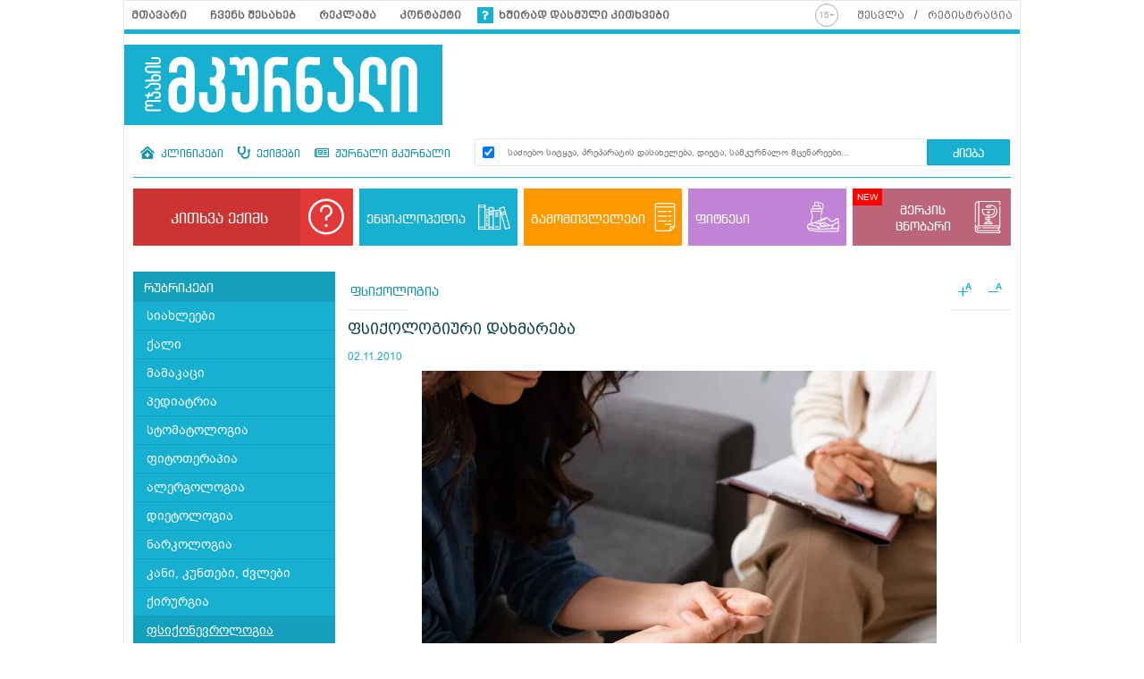

--- FILE ---
content_type: text/html; charset=utf-8
request_url: https://mkurnali.ge/fsiqonevrologia/fsiqologia/2227-fsiqologiuri-dakhmareba.html
body_size: 15986
content:
<!DOCTYPE html>
<html lang="ka">

<head>
    <meta http-equiv="content-type" content="text/html; charset=utf-8" />

    
    <link rel="icon" type="image/png" href="/static/img/logo/logo_icon_32x32.png" sizes="32x32" />
    <link rel="icon" type="image/png" href="/static/img/logo/logo_icon_48x48.png" sizes="48x48" />
    <link rel="icon" type="image/png" href="/static/img/logo/logo_icon_128x128.png" sizes="128x128" />
    <link rel="icon" type="image/png" href="/static/img/logo/logo_icon_144x144.png" sizes="144x144" />
    <link rel="icon" type="image/png" href="/static/img/logo/logo_icon_192x192.png" sizes="192x192" />
    <link rel="icon" type="image/png" href="/static/img/logo/logo_icon_256x256.png" sizes="256x256" />

    <meta name="viewport" content="width=device-width, user-scalable=yes, initial-scale=1, height=device-height" />

    <link rel="manifest" href="/manifest.json" />

    <meta name="robots" content="index, follow" />
    <meta name="referrer" content="strict-origin-when-cross-origin">

    
    <meta name="static_url" content="/static/" />
    <meta name="media_url" content="/media/" />
    

    <link rel="stylesheet" href="/static/aos/aos.css" />
    <script src="/static/aos/aos.js"></script>
    <title>ფსიქოლოგიური დახმარება - მკურნალი.გე</title>

    
    <meta  name="title"  content="ფსიქოლოგიური დახმარება"  />
    <meta  name="image"  content="https://mkurnali.ge/media/images/new_images/fsiqologia/fsiqologi-1709931822.jpg"  />
    <meta  name="description"  content="დასჯა აშინებს, აბოროტებს და ერთმანეთს აშორებს შვილებსა და მშობლებს."  />
    <meta  name="keywords"  content="სახლის დალაგება, თამაში, გაყრა"  />
    <link  rel="canonical"  href="https://mkurnali.ge/fsiqonevrologia/fsiqologia/2227-fsiqologiuri-dakhmareba.html"  />
    <meta  property="og:title"  content="ფსიქოლოგიური დახმარება"  />
    <meta  property="og:image"  content="https://mkurnali.ge/media/images/new_images/fsiqologia/fsiqologi-1709931822.jpg"  />
    <meta  property="og:description"  content="დასჯა აშინებს, აბოროტებს და ერთმანეთს აშორებს შვილებსა და მშობლებს."  />
    <meta  property="og:url"  content="https://mkurnali.ge/fsiqonevrologia/fsiqologia/2227-fsiqologiuri-dakhmareba.html"  />
    <meta  property="og:type"  content="website"  />
    <meta  property="og:site_name"  content="მკურნალი.გე"  />
    <meta  property="og:locale"  content="ka_GE"  />
    <meta  name="twitter:title"  content="ფსიქოლოგიური დახმარება"  />
    <meta  name="twitter:image"  content="https://mkurnali.ge/media/images/new_images/fsiqologia/fsiqologi-1709931822.jpg"  />
    <meta  name="twitter:description"  content="დასჯა აშინებს, აბოროტებს და ერთმანეთს აშორებს შვილებსა და მშობლებს."  />
    <meta  name="twitter:domain"  content="mkurnali.ge"  />


    




    
    <link rel="stylesheet" href="/static/build/app.css?t0w4ctuw6uwo58c" />
    



    
<link rel="stylesheet" href="/static/videojs/video-js.css?t0w4ctuw6uwo58c">
<link rel="stylesheet" href="/static/videojs/overlay.css?t0w4ctuw6uwo58c">
<link rel="stylesheet" href="/static/videojs/ima.css?t0w4ctuw6uwo58c">

<script src="/static/videojs/video.js?t0w4ctuw6uwo58c"></script>
<script src="/static/videojs/videojs.ads.js?t0w4ctuw6uwo58c"></script>
<script src="/static/videojs/vast-client.js?t0w4ctuw6uwo58c"></script>
<script src="/static/videojs/ima3.js?t0w4ctuw6uwo58c"></script>
<script src="/static/videojs/overlay.js?t0w4ctuw6uwo58c"></script>
<script type="text/javascript" src="/static/videojs/videojs-http-streaming.min.js?t0w4ctuw6uwo58c"></script>



    
    <script>(function(w,d,s,l,i){w[l]=w[l]||[];w[l].push({'gtm.start':
new Date().getTime(),event:'gtm.js'});var f=d.getElementsByTagName(s)[0],
j=d.createElement(s),dl=l!='dataLayer'?'&l='+l:'';j.async=true;j.src=
'https://www.googletagmanager.com/gtm.js?id='+i+dl;f.parentNode.insertBefore(j,f);
})(window,document,'script','dataLayer','GTM-M82NDJF');</script><script type="text/javascript" src="//advertlinege.adocean.pl/files/js/ado.js"></script>
<script type="text/javascript">
  /* (c)AdOcean 2003-2018 */
  if (typeof ado !== "object") {
    ado = {};
    ado.config = ado.preview = ado.placement = ado.master = ado.slave = function() {};
  }
  ado.config({
    mode: "new",
    xml: false,
    consent: true,
    characterEncoding: true
  });
  ado.preview({
    enabled: true
  });

  const adokey = 'gC_g7BxQlx9UWDeCK7yaEdkgIoxg2l6o6JUmNs2rvgn.i7'

  /* (c)AdOcean 2003-2018, MASTER: Advertline.https:mkurnali.ge.mkurnali zones */
  ado.master({id: adokey,
    server: 'advertlinege.adocean.pl'
  });
</script><!-- Meta Pixel Code -->
<script>
  !function(f,b,e,v,n,t,s)
  {if(f.fbq)return;n=f.fbq=function(){n.callMethod?
  n.callMethod.apply(n,arguments):n.queue.push(arguments)};
  if(!f._fbq)f._fbq=n;n.push=n;n.loaded=!0;n.version='2.0';
  n.queue=[];t=b.createElement(e);t.async=!0;
  t.src=v;s=b.getElementsByTagName(e)[0];
  s.parentNode.insertBefore(t,s)}(window, document,'script',
  'https://connect.facebook.net/en_US/fbevents.js');
  fbq('init', '1194390711272829');
  fbq('track', 'PageView');
</script>
<noscript><img height="1" width="1" style="display:none"
  src="https://www.facebook.com/tr?id=1194390711272829&ev=PageView&noscript=1"
/></noscript>
<!-- End Meta Pixel Code --><script>
    window.vastWaterfall = Object.freeze({
        preroll: "https://advertlinege.adocean.pl/ad.xml?id=Z8368JrEQ6d1ZHHyqH7NUxz4jNPGEJBpO.emwyahxAP.e7",
        midroll: null
    })
</script><script type="text/javascript">

function draw_journal() {

    let year = window.location.search.match(/year=(\d{4})/)

    if (year) {
        year = parseInt(year[1])
    }

    try {
        let el = document.querySelector(".journals__filter")

        if (!el) {
            return;
        }

        if (el.lastElementChild.innerText == "2008") {
            return;
        }

        let journal_el = (y) => {
            let d = document.createElement("div")

            let is_active = y == year ? 'active' : ''

            d.innerHTML = `<div class="journals__filter--item ${is_active}">
                <a aria-current="page" href="/journals.html?year=${y}" title="${y}">
                    <div>${y}</div>
                </a>
            </div>`

            return d.firstElementChild;
        }

        let last_shown_year = parseInt(el.lastElementChild.innerText);

        for (let i = last_shown_year-1; i >= 2008; i--) {
            el.appendChild(journal_el(i))
        }

    } catch(e) {

    }
}


window.addEventListener('route-change', (e) => {
    // try {
    //     let ado_master_key = "gC_g7BxQlx9UWDeCK7yaEdkgIoxg2l6o6JUmNs2rvgn.i7";
    //     ado.refresh(ado_master_key);
    //     console.log("execute!");
    // } catch (e) {
    //     console.log(e);
    // }

    try {
        let el = document.querySelector(".encyclopedia__popup--close")
        el && el.click()
        // window.location.reload()
        
    } catch(e) {

    }

    setTimeout(()=>{
        draw_journal()
    }, 1000)

});

setTimeout(()=>{
    draw_journal()
}, 1000)
</script><script>
    window.addEventListener("dcomponent-footer-mounted", AOS.init);
    window.addEventListener('route-change', () => {
        setTimeout(() => {
            AOS.init()
        }, 1000);
    })
</script><style>
    .hotsale-container {
        position: relative;
        width: 100%;
        height: 425px;
    }
    .hotsale-container iframe {
        position: absolute;
        top: 0;
        left: 0;
        width: 100%;
        height: 100%;
    }

    @media only screen and (max-width: 800px) {
        .hotsale-container {
            height: 800px;
        }
    }
</style>

<script>
(() => {
    const createElement = () => {
        let div = document.createElement("div")
        div.className = "hotsale-container"
        div.innerHTML = `<iframe loading="lazy" src="https://new.hotsale.ge/new_dev/" name="iFrame Name" scrolling="No" height="100%" width="100%" style="border: none;"></iframe>`
        return div;
    }

    let setUp = () => {
        let el = document.querySelector('.rss__block.content_room');

        if (el === null) {
            return false;
        }

        let el_quiz = el.querySelector(".hotsale-container") || createElement();

        if (el_quiz) {
            el.appendChild(el_quiz);
        }
        
        initQuiz();
    };

    document.addEventListener('DOMContentLoaded', (event) => {
        setTimeout(() => {
            setUp()
        }, 3000);
    });

    window.addEventListener("route-change", ()=>{
        setTimeout(() => {
            setUp()
        }, 1000);
    })
})();
</script><script>
    (function(){
        if (window.location.search.indexOf("adword=new") != -1) {
            window.localStorage.setItem("testad", "testing")
        } else if (window.location.search.indexOf("adword=old") != -1) {
            window.localStorage.removeItem("testad")
        }


        const testad = window.localStorage.getItem("testad") == "testing";

        if (!testad) {
            return;
        }

        const style = document.createElement("style")
        style.innerText = 'iframe[src*="adword.ge"] {display: none}'
        document.head.appendChild(style)

        const s = document.createElement("script")
        s.async = true
        s.src = "https://dev.adword.ge/embed/iframe/embed.js"

        document.head.appendChild(s)
    })();
</script><script src="https://cdn.admixer.net/scripts3/loader2.js" async data-sender="admixer" data-inv="//inv-nets.admixer.net/" data-r="always" data-bundle="desktop"></script>
    

    
    <script type="application/ld+json">
        {
    "@context": "http://schema.org",
    "@type": "NewsArticle",
    "url": "https://mkurnali.ge/fsiqonevrologia/fsiqologia/2227-fsiqologiuri-dakhmareba.html",
    "mainEntityOfPage": "https://mkurnali.ge/fsiqonevrologia/fsiqologia/2227-fsiqologiuri-dakhmareba.html",
    "headline": "ფსიქოლოგიური დახმარება",
    "datePublished": "2010-11-02T12:57:31+0400",
    "image": [
        "https://mkurnali.ge/media/images/new_images/fsiqologia/fsiqologi-1709931822.jpg"
    ],
    "publisher": {
        "@type": "Organization",
        "name": "MKURNALI.GE",
        "logo": "https://mkurnali.ge/static/img/logo.png"
    },
    "articleBody": "მძულს ჭურჭლის რეცხვა და სახლის ლაგება. ბებიაჩემი ზედმიწევნით იცავდა სახლში სისუფთავეს და მეც იმავეს მაიძულებდა, მაგრამ ახლა, როცა უკვე ზრდასრული ქალი ვარ და მარტო ვცხოვრობ, იმის გაფიქრებაზეც კი, რომ სახლი უნდა დავალაგო ან რაიმე საოჯახო საქმეს მოვკიდო ხელი, საშინელ გუნებაზე ვდგები... \r\n \r\nროგორც ჩანს, საოჯახო საქმიანობა და ბებიის სახე თქვენს ცნობიერებაში მჭიდროდ არის დაკავშირებული ერთმანეთთან. როცა საქმიანობთ, ყოველთვის გაქვთ განცდა, რომ ამას ვიღაცის ზეწოლით აკეთებთ, ხოლო როცა ზარმაცობთ, ამით თითქოს სამაგიეროს უხდით მას. მნიშვნელოვანია ამ კავშირის გაწყვეტა.\r\nმიეცით თავს უფლება, არ დაალაგოთ სახლი ერთი-ორი კვირა. ამ ხნის განმავლობაში საჭმელი მიირთვით ერთჯერადი ჭურჭლით, მოამზადეთ მარტივი და მსუბუქი კერძები, რათა ნაკლები ტაფა და ქვაბი დასვაროთ. რამდენიმე ხნის შემდეგ თვითონვე გაგიჩნდებათ სახლის დალაგებისა და დასუფთავების სურვილი, და არა ბებიისთვის, არამედ საკუთარი თავისთვის. უკიდურეს შემთხვევაში დამხმარე ქალის აყვანაც შეიძლება.\r\n \r\nროცა შევიტყვეთ, რომ ფეხმძიმედ ვიყავი, მეც და ჩემს მეუღლესაც ძალიან გაგვიხარდა. რატომღაც მაშინვე გადავწყვიტეთ, რომ ბიჭი გვეყოლებოდა. ამას იმდენად შევეგუეთ, რომ როცა გოგონა გაჩნდა, ძალიან გვეხამუშა. რაც წამოიზარდა, სულ შარვლებს ვაცმევთ, სათამაშოებსაც ბიჭისთვის შესაფერისს ვურჩევთ: მანქანებს, ფეხბურთის ბურთებს, მამაც ხშირად ეთამაშება ფეხბურთს. ყველა მეუბნება, რომ არასწორად ვიქცევით და ბავშვის სწორ განვითარებას ხელს ვუშლით. ნუთუ მართლა ასეა? \r\n \r\nსამწუხაროდ, ასეც ხდება ხოლმე - როცა მშობლები ბიჭს ელოდებიან, მაგრამ გოგონა იბადება, მას ბიჭურად აცმევენ, ბიჭივით ეპყრობიან. პატარაც ყველაფერს ისე აკეთებს, როგორც მისგან მოითხოვენ და მოელიან, მაგრამ ქვეცნობიერად უყალიბდება აზრი: \"გოგოობა ცუდია!\" გავა წლები და ასეთ გოგონას ძალიან გაუჭირდება ოჯახის შექმნა, ბავშვის გაჩენა.\r\nცნობილია, რომ დედობის განცდა ყალიბდება არა ჩვილის პირველი დანახვისთანავე, არამედ გაცილებით ადრე, ჯერ კიდევ ბავშვობაში, ეს კი იმას ნიშნავს, რომ დღეს სწორედ თქვენზე, მშობლებზეა დამოკიდებული, როგორი დედა დადგება თქვენი პატარა გოგონასაგან. უთხარით თქვენს პატარას, რომ მუდამ ოცნებობდით, გოგო გყოლოდათ, უწოდეთ პრინცესა, თოჯინა. სითბო და სინაზე არასოდეს არის ზედმეტი, განსაკუთრებით - გოგონებისთვის.\r\nთოჯინებით თამაშის დროს გოგონები ყოველთვის იმ სიტუაციას გაითამაშებენ ხოლმე, რომელიც მათ ოჯახშია: ზოგიერთი არწევს თოჯინას, შუბლს უკოცნის, ზოგი კი უყვირის, სცემს. ეს დამოკიდებულება მათ მომავალშიც გაჰყვებათ, შვილებსაც ასე მოექცევიან. გოგონებს 3-5 წლის ასაკში უნდა ვუყიდოთ ჩვილი თოჯინები. მათი მეშვეობით ისინი მზრუნველობას მიეჩვევიან.\r\nგოგონებს, რომელთაც უმცროსი და-ძმები ჰყავთ და მათ მოვლას არიან შეჩვეულნი, კარგი შანსი აქვთ, მომავალში კარგი დედები გახდნენ. მშობლებს უნდა ახსოვდეთ: ახალშობილებზე მზრუნველობის მოთხოვნილება ბავშვებს 6-7 წლიდან უჩნდებათ, ამ დროს ისინი ძალიან სწრაფად ითვისებენ გარკვეულ ცოდნას და იძენენ ჩვევებს, რომლებიც საჭიროა ჩვილებთან ურთიერთობისას. მშობლებისათვის ეს საუკეთესო დროა მეორე შვილის გაჩენის გადაწყვეტილების მისაღებად.\r\n \r\nმყავს 9 წლის ვაჟი. კარგად სწავლობს, მაგრამ მასწავლებელი ჩივის, გაკვეთილის ჩატარებაში ხელს მიშლის - კნავის, მამალივით ყივის, ხან უეცრად წამოდგება და კლასიდან უნებართვოდ გადისო. მეც, როცა მის გვერდით ვარ, მიჯერებს, ხოლო ჩემი არყოფნის დროს ასანთს ანთებს, ექსპერიმენტებს ატარებს... რომ გავუბრაზდები, ბოდიშს მოიხდის, მაგრამ მერე ისევ ისე იქცევა. მეუბნებიან, რომ ფიზიკურად უნდა დავსაჯო - სხვაგვარად ნამდვილ მამაკაცად ვერ გაიზრდებაო. \r\n \r\nდასჯა აშინებს, აბოროტებს და ერთმანეთს აშორებს შვილებსა და მშობლებს. თუ გსურთ, ნამდვილი მამაკაცი გაზარდოთ, ჩაწერეთ ბიჭუნა სპორტულ სექციაში. ბავშვი პატიებას ითხოვს - ესე იგი ესმის, რომ ცუდად მოიქცა. როგორც ჩანს, თქვენი შვილი ჰიპერაქტიური ბავშვია. მის ენერგიას მიმართულება უნდა მისცეთ (შეგიძლიათ, რჩევისთვის ფსიქოლოგს მიმართოთ). თქვენი არყოფნისას ის რამით უნდა გაერთოს, ამიტომ მიეცით მარტივი დავალებები, რომ არ დაავიწყდეს, ჩამოუწერეთ, თუმცა დიდი იმედი ნუ გექნებათ, რომ შეასრულებს. ეცადეთ, მკაცრად არ გაკიცხოთ - ის ხომ ბოროტი განზრახვით არ ცელქობს.\r\n\r\nჩემს შეყვარებულს ჰყავს განუყრელი მეგობარი - სანდრო. როცა არ უნდა დავპატიჟო ჩემთან, ისიც მოჰყვება. არ მინდა, საყვარელ ადამიანს ვაწყენინო, ამიტომ ვერაფერს ვეუბნები, არადა გიორგისთან შეხვედრისას დამსწრეები არ მჭირდება. როგორ მოვიქცე? \r\n \r\nუთხარით გიორგის: \"მესმის, რომ სანდრო შენი მეგობარი და ძალიან კარგი ადამიანია, მაგრამ მინდა, უფრო ხშირად გავატაროთ დრო მარტოებმა. ვიყოთ მხოლოდ ჩვენ ორნი და მეტი არავინ\". დააკვირდით მის რეაქციას. იქნებ ვერც კი ხვდება, რომ თქვენ მისი მეგობრის მუდმივი თანხლება არ მოგწონთ. თუ მასთან ამაზე საუბარი გერიდებათ, ეცადეთ, დაპატიჟებისას მიანიშნოთ, რომ მხოლოდ მასთან გსურთ შეხვედრა და უმჯობესია, მარტო მოვიდეს.\r\n \r\nდიდი ხანია, მე და ჩემი ქმარი ერთ ჭერქვეშ მეზობლებივით ვცხოვრობთ. ერთად არსად დავდივართ, ვსაუბრობთ მხოლოდ ყოფით საკითხებზე... განქორწინებაზე არც კი ვფიქრობ, მინდა, ვინმე მიყვარდეს, ვინმეს ვუყვარდე... იქნებ საყვარელი გავიჩინო, რომ სითბო რომელიც მაკლია, მისგან მაინც მივიღო?\r\n \r\nსანამ არ დაშორდებით ერთ მამაკაცს, ნუ გააბამთ ურთიერთობას მეორესთან. საყვარელი ვერაფერს შემატებს ქმართან თქვენს ურთიერთობას, პრობლემის მოგვარებაში ვერ დაგეხმარებათ. პირიქით, შესაძლოა, საქმე უფრო გართულდეს.\r\nუმჯობესია, ჰკითხოთ საკუთარ თავს: რატომ არ გაყრილხართ აქამდე, თუ ქმართან მეზობელივით ცხოვრობთ? იქნებ ბევრი სასიამოვნო რამ გახსოვთ თქვენი ოჯახური ცხოვრებიდან და იმედი გაქვთ, რომ ოდესმე ამ ყველაფერს დაიბრუნებთ... თუ ასეა, გაესაუბრეთ ქმარს და აუხსენით, რომ მეტი ყურადღება, მეტი სითბო, მეტი მზრუნველობა და ალერსი გჭირდებათ. იქნებ მასაც აკლია ეს ყველაფერი.\r\nთუ გაყრა მხოლოდ იმიტომ არ გინდათ, რომ კარგი საყოფაცხოვრებო პირობები გაქვთ, მაშინ დაფიქრდით, მზად ხართ თუ არა, ამას ქმართან ნორმალური ურთიერთობა შესწიროთ.\r\n \r\nჩემს მეუღლეს ჰყავს ბავშვობის მეგობარი, რომელმაც რამდენიმე შეყვარებული გამოიცვალა. მათთან ძალიან კარგი ურთიერთობა მქონდა. ახლა ახალი მეგობარი გოგონა ჰყავს, რომელთანაც ურთიერთობა ვერ ავაწყვე - უბრალოდ, არ მსიამოვნებს. არ ვიცი, რა ვქნა, ირაკლი ხომ ჩემი ქმრის უახლოესი მეგობარია, არ მინდა, ჩემი მიზეზით მათ შორის უთანხმოება მოხდეს. \r\n \r\nსცადეთ, იმ გოგონას სხვა თვალით შეხედოთ და მასში დადებითი თვისებები დაინახოთ. არ შეიძლება, მასში რაიმე კარგი არ აღმოაჩინოთ. ეცადეთ, ურთიერთობის დროს სწორედ ამ კარგზე მოახდინოთ კონცენტრირება. თუ მისდამი სიმპათიით მაინც ვერ განეწყვეთ და მასთან შეხვედრა არ გსურთ, შესთავაზეთ ქმარს, შეხვდეს მეგობარს უთქვენოდ, მამაკაცთა კომპანიაში.\r\n \r\nჩემი და თვლის, რომ მე ვალდებული ვარ, ის მატერიალურად უზრუნველვყო. ჩვენ მშობლები არ გვყავს. ის მიეჩვია ყველაფერში ჩემს იმედზე ყოფნას, რადგან მე უფრო მოძრავი ვარ, სწრაფად ვიღებ გადაწყვეტილებებს. ის კი საკმაოდ პასიურია და უბრალოდ ნაბიჯსაც კი არ დგამს ჩემი დახმარების გარეშე. ახლახან გავთხოვდი და მთლიანად ქმარზე ვარ დამოკიდებული. გამუდმებით მიწევს ქმრისთვის ფულის თხოვნა დისათვის. ის ხშირად მთხოვს ფულის სესხებას, დაბრუნებას კი არ ჩქარობს. არ შემიძლია თანადგომაზე უარი ვუთხრა, ის ხომ ჩემი ერთადერთი ახლობელი ადამიანია. როგორ მოვიქცე, რომ არც ვაწყენინო და არც კისერზე მყავდეს ჩამოკიდებული? \r\n \r\nხალხური სიბრძნე გვასწავლის, რომ მშიერს თევზი კი არ უნდა მივაწოდოთ, არამედ ანკესი. თუ თქვენი დის დახმარება გსურთ, ეცადეთ, კარგად ანაზღაურებადი სამუშაო მოუძებნოთ ან რაიმე საშუალება დამატებითი შემოსავლის მისაღებად. მასთან ერთად მოძებნეთ ვაკანსიები პრესაში ან ინტერნეტგვერდზე. მოამზადეთ კარგი ე.წ. რეზიუმე. ასევე უამბეთ დას თქვენი განცდების შესახებ, რომ მუდმივად გიხდებათ ფულის თხოვნა ქმრისთვის, რათა დას დაეხმაროთ, ქმარი კი აღფრთოვანებული არ არის იმით, რომ მას ეკისრება ერთდროულად ორი ქალის მარჩენლის ფუქნცია.\r\nაღიარეთ, რომ გეშინიათ ქმართან ურთიერთობის გაფუჭების. თუ ამას კეთილგანწყობილი ტონით ეტყვით, დამ უნდა გაგიგოთ, თუნდაც იმიტომ, რომ მას არ უნდა უნდოდეს თქვენი უსიამოვნება მეუღლესთან."
}
    </script>

    



    <style>
        div[data-server-rendered] {
            display: none;
        }
    </style>


    <script>
        window.CONST = Object.freeze({
            media_url: "/media/",
            static_url: "/static/",
            now: "2026-01-20T00:35:29+0400",
            csrfmiddlewaretoken: "OQ2FvHUL4o65V2knD43OSS9a1PTJu1isGo3gAKRKcl4muSRm2lsaVph7cF3NABEv"
        })
    </script>

</head>

<body>
    <input hidden name="csrfmiddlewaretoken" value="EyOTyimvwPzjTdn7anqARpmppH5fnHdGw6PuDljuEMxAs3U6zEPWUWumAxfjthzJ" />
    <!-- Global site tag (gtag.js) - Google Analytics -->
<!-- <script async src="https://www.googletagmanager.com/gtag/js?id=UA-7663681-4"></script>
<script>
  window.dataLayer = window.dataLayer || [];
  function gtag(){dataLayer.push(arguments);}
  gtag('js', new Date());

  gtag('config', 'UA-7663681-4');
</script> -->
<!-- Google tag (gtag.js) -->
<script async src="https://www.googletagmanager.com/gtag/js?id=G-ZB55DVJB0S"></script>
<script>
  window.dataLayer = window.dataLayer || [];
  function gtag(){dataLayer.push(arguments);}
  gtag('js', new Date());

  gtag('config', 'G-ZB55DVJB0S');
</script><div id="fb-root"></div>
<script async defer crossorigin="anonymous" src="https://connect.facebook.net/ka_GE/sdk.js#xfbml=1&version=v11.0" nonce="hAvD6mmg"></script><div id="admixer_async_1015455770" data-zone="3d9dd28f-cd97-457b-9596-1b63ced6923e" data-sender="admixer"></div> <script>(window.globalAmlAds = window.globalAmlAds || []).push('admixer_async_1015455770')</script>

    

<div id="app"></div>

<div data-server-rendered="true">

    <h1>ფსიქოლოგიური დახმარება - მკურნალი.გე</h1>


    <div>
        <a href="/enciklopedia.html">ენციკლოპედია</a><a href="/gamomthvlelebi.html">გამომთვლელები</a><a href="/category/79-fitnesi-da-sporti.html">ფიტნესი</a><a href="https://merki.mkurnali.ge/">მერკის ცნობარი</a><a href="/">მთავარი</a><a href="/clinics.html">კლინიკები</a><a href="/doctors.html">ექიმები</a><a href="/zhurnali-mkurnali.html">ჟურნალი მკურნალი</a><a href="/category/21-medicinis-siakhleniii.html">სიახლეები</a><a href="/category/22-qali.html">ქალი</a><a href="/category/23-mamakaci.html">მამაკაცი</a><a href="/category/24-pediatria.html">პედიატრია</a><a href="/category/25-stomatologia.html">სტომატოლოგია</a><a href="/category/26-fitotherapia.html">ფიტოთერაპია</a><a href="/category/27-alergologia.html">ალერგოლოგია</a><a href="/category/28-dietologia.html">დიეტოლოგია</a><a href="/category/29-narkologia.html">ნარკოლოგია</a><a href="/category/30-kani-kunthebi-dzvlebi.html">კანი, კუნთები, ძვლები</a><a href="/category/31-qirurgia.html">ქირურგია</a><a href="/category/32-fsiqonevrologia.html">ფსიქონევროლოგია</a><a href="/category/33-onkologia.html">ონკოლოგია</a><a href="/category/34-kosmetologia.html">კოსმეტოლოგია</a><a href="/category/35-daavadebebi-mkurnaloba.html">დაავადებები, მკურნალობა</a><a href="/category/36-profilaqtika.html">პროფილაქტიკა</a><a href="/category/37-eqimebi-khumroben.html">ექიმები ხუმრობენ</a><a href="/category/39-skhvadaskhva.html">სხვადასხვა</a><a href="/category/40-orsuloba.html">ორსულობა</a><a href="/category/41-rchevebi.html">რჩევები</a><a href="/category/42-ginekologia.html">გინეკოლოგია</a><a href="/category/43-urologia.html">უროლოგია</a><a href="/category/44-andrologia.html">ანდროლოგია</a><a href="/category/45-rchevebi.html">რჩევები</a><a href="/category/46-bavshvis-kveba.html">ბავშვის კვება</a><a href="/category/47-fizikuri-ganvithareba.html">ფიზიკური განვითარება</a><a href="/category/48-bavshvtha-infeqciebi.html">ბავშვთა ინფექციები</a><a href="/category/49-bavshvis-aghzrda.html">ბავშვის აღზრდა</a><a href="/category/50-mkurnaloba.html">მკურნალობა</a><a href="/category/51-samkurnalo-tserilebi.html">სამკურნალო წერილები</a><a href="/category/52-khalkhuri-sashualebebi.html">ხალხური საშუალებები</a><a href="/category/53-samkurnalo-mcenareebi.html">სამკურნალო მცენარეები</a><a href="/category/54-dermatologia.html">დერმატოლოგია</a><a href="/category/55-revmatologia.html">რევმატოლოგია</a><a href="/category/56-orthopedia.html">ორთოპედია</a><a href="/category/57-travmatologia.html">ტრავმატოლოგია</a><a href="/category/58-zogadi-qirurgia.html">ზოგადი ქირურგია</a><a href="/category/59-esthetikuri-qirurgia.html">ესთეტიკური ქირურგია</a><a href="/category/60-fsiqologia.html">ფსიქოლოგია</a><a href="/category/61-nevrologia.html">ნევროლოგია</a><a href="/category/62-fsiqiatria.html">ფსიქიატრია</a><a href="/category/63-yeli-yuri-ckhviri.html">ყელი, ყური, ცხვირი</a><a href="/category/64-thvali.html">თვალი</a><a href="/category/65-kardiologia.html">კარდიოლოგია</a><a href="/category/67-kardioqirurgia.html">კარდიოქირურგია</a><a href="/category/68-angiologia.html">ანგიოლოგია</a><a href="/category/69-hematologia.html">ჰემატოლოგია</a><a href="/category/70-nefrologia.html">ნეფროლოგია</a><a href="/category/71-seqsologia.html">სექსოლოგია</a><a href="/category/72-pulmonologia.html">პულმონოლოგია</a><a href="/category/73-ftiziatria.html">ფტიზიატრია</a><a href="/category/74-hepatologia.html">ჰეპატოლოგია</a><a href="/category/75-gastroenterologia.html">გასტროენტეროლოგია</a><a href="/category/76-proqtologia.html">პროქტოლოგია</a><a href="/category/77-infeqciuri.html">ინფექციური</a><a href="/category/78-nivthierebatha-cvla.html">ნივთიერებათა ცვლა</a><a href="/category/79-fitnesi-da-sporti.html">ფიტნესი და სპორტი</a><a href="/category/80-masazhi.html">მასაჟი</a><a href="/category/81-kurortologia.html">კურორტოლოგია</a><a href="/category/82-skheulis-higiena.html">სხეულის ჰიგიენა</a><a href="/category/83-farmakologia.html">ფარმაკოლოგია</a><a href="/category/84-medicinis-istoria.html">მედიცინის ისტორია</a><a href="/category/85-genetika.html">გენეტიკა</a><a href="/category/86-veterinaria.html">ვეტერინარია</a><a href="/category/87-mcenaretha-movla.html">მცენარეთა მოვლა</a><a href="/category/88-diasakhlisis-kuthkhe.html">დიასახლისის კუთხე</a><a href="/category/89-medicina-da-religia.html">მედიცინა და რელიგია</a><a href="/category/90-rchevebi.html">რჩევები</a><a href="/category/91-ekologia.html">ეკოლოგია</a><a href="/category/92-socialuri.html">სოციალური</a><a href="/category/94-parazitologia.html">პარაზიტოლოგია</a><a href="/category/95-plastikuri-qirurgia.html">პლასტიკური ქირურგია</a><a href="/category/96-rchevebi-mshoblebs.html">რჩევები მშობლებს</a><a href="/category/97-sindromi.html">სინდრომი</a><a href="/category/101-endokrinologia.html">ენდოკრინოლოგია</a><a href="/category/102-samedicino-testi.html">სამედიცინო ტესტი</a><a href="/category/104-toqsikologia.html">ტოქსიკოლოგია</a><a href="/category/105-mkurnalobis-methodebi.html">მკურნალობის მეთოდები</a><a href="/category/106-bavshvis-fsiqologia.html">ბავშვის ფსიქოლოგია</a><a href="/category/111-anestheziologia.html">ანესთეზიოლოგია</a><a href="/category/112-pirveli-dakhmareba.html">პირველი დახმარება</a><a href="/category/117-diagnostika.html">დიაგნოსტიკა</a><a href="/category/131-balneologia.html">ბალნეოლოგია</a><a href="/category/134-aghdgenithi-therapia.html">აღდგენითი თერაპია</a><a href="/category/135-samedicino-enciklopedia.html">სამედიცინო ენციკლოპედია</a><a href="/category/136-sando-rchevebi.html">სანდო რჩევები</a>
    </div>


    
    <div>
        
        <article itemscope itemtype="https://schema.org/Article">
    <h2 itemprop="name">ფსიქოლოგიური დახმარება</h2>
    
    <div itemprop="author">
        <a href="/author/78-nana-kalandaze.html">ნანა კალანდაძე</a>
    </div>
    
    <time
        datetime="2010-11-02T12:57:31+0400">2010-11-02 12:57:31+04:00</time>
    <div itemprop="description">
        <h3><strong>მძულს ჭურჭლის რეცხვა და სახლის ლაგება. ბებიაჩემი ზედმიწევნით იცავდა სახლში სისუფთავეს და მეც იმავეს მაიძულებდა, მაგრამ ახლა, როცა უკვე ზრდასრული ქალი ვარ და მარტო ვცხოვრობ, იმის გაფიქრებაზეც კი, რომ სახლი უნდა დავალაგო ან რაიმე საოჯახო საქმეს მოვკიდო ხელი, საშინელ გუნებაზე ვდგები... </strong></h3>
<p> </p>
<p>როგორც ჩანს, საოჯახო საქმიანობა და ბებიის სახე თქვენს ცნობიერებაში მჭიდროდ არის დაკავშირებული ერთმანეთთან. როცა საქმიანობთ, ყოველთვის გაქვთ განცდა, რომ ამას ვიღაცის ზეწოლით აკეთებთ, ხოლო როცა ზარმაცობთ, ამით თითქოს სამაგიეროს უხდით მას. მნიშვნელოვანია ამ კავშირის გაწყვეტა.</p>
<p>მიეცით თავს უფლება, არ დაალაგოთ სახლი ერთი-ორი კვირა. ამ ხნის განმავლობაში საჭმელი მიირთვით ერთჯერადი ჭურჭლით, მოამზადეთ მარტივი და მსუბუქი კერძები, რათა ნაკლები ტაფა და ქვაბი დასვაროთ. რამდენიმე ხნის შემდეგ თვითონვე გაგიჩნდებათ სახლის დალაგებისა და დასუფთავების სურვილი, და არა ბებიისთვის, არამედ საკუთარი თავისთვის. უკიდურეს შემთხვევაში დამხმარე ქალის აყვანაც შეიძლება.</p>
<p> </p>
<h3><strong>როცა შევიტყვეთ, რომ ფეხმძიმედ ვიყავი, მეც და ჩემს მეუღლესაც ძალიან გაგვიხარდა. რატომღაც მაშინვე გადავწყვიტეთ, რომ ბიჭი გვეყოლებოდა. ამას იმდენად შევეგუეთ, რომ როცა გოგონა გაჩნდა, ძალიან გვეხამუშა. რაც წამოიზარდა, სულ შარვლებს ვაცმევთ, სათამაშოებსაც ბიჭისთვის შესაფერისს ვურჩევთ: მანქანებს, ფეხბურთის ბურთებს, მამაც ხშირად ეთამაშება ფეხბურთს. ყველა მეუბნება, რომ არასწორად ვიქცევით და ბავშვის სწორ განვითარებას ხელს ვუშლით. ნუთუ მართლა ასეა? </strong></h3>
<p> </p>
<p>სამწუხაროდ, ასეც ხდება ხოლმე - როცა მშობლები ბიჭს ელოდებიან, მაგრამ გოგონა იბადება, მას ბიჭურად აცმევენ, ბიჭივით ეპყრობიან. პატარაც ყველაფერს ისე აკეთებს, როგორც მისგან მოითხოვენ და მოელიან, მაგრამ ქვეცნობიერად უყალიბდება აზრი: "გოგოობა ცუდია!" გავა წლები და ასეთ გოგონას ძალიან გაუჭირდება ოჯახის შექმნა, ბავშვის გაჩენა.</p>
<p>ცნობილია, რომ <a href="/pediatria/bavshvis-aghzrda/3119-dedis-stsori-qceva.html" target="_blank" rel="noopener">დედობის განცდა</a> ყალიბდება არა ჩვილის პირველი დანახვისთანავე, არამედ გაცილებით ადრე, ჯერ კიდევ ბავშვობაში, ეს კი იმას ნიშნავს, რომ დღეს სწორედ თქვენზე, მშობლებზეა დამოკიდებული, როგორი დედა დადგება თქვენი პატარა გოგონასაგან. უთხარით თქვენს პატარას, რომ მუდამ ოცნებობდით, გოგო გყოლოდათ, უწოდეთ პრინცესა, თოჯინა. სითბო და სინაზე არასოდეს არის ზედმეტი, განსაკუთრებით - გოგონებისთვის.</p>
<p>თოჯინებით თამაშის დროს გოგონები ყოველთვის იმ სიტუაციას გაითამაშებენ ხოლმე, რომელიც მათ ოჯახშია: ზოგიერთი არწევს თოჯინას, შუბლს უკოცნის, ზოგი კი უყვირის, სცემს. ეს დამოკიდებულება მათ მომავალშიც გაჰყვებათ, შვილებსაც ასე მოექცევიან. გოგონებს 3-5 წლის ასაკში უნდა ვუყიდოთ ჩვილი თოჯინები. მათი მეშვეობით ისინი მზრუნველობას მიეჩვევიან.</p>
<p>გოგონებს, რომელთაც უმცროსი და-ძმები ჰყავთ და მათ მოვლას არიან შეჩვეულნი, კარგი შანსი აქვთ, მომავალში კარგი დედები გახდნენ. მშობლებს უნდა ახსოვდეთ: ახალშობილებზე მზრუნველობის მოთხოვნილება ბავშვებს 6-7 წლიდან უჩნდებათ, ამ დროს ისინი ძალიან სწრაფად ითვისებენ გარკვეულ ცოდნას და იძენენ ჩვევებს, რომლებიც საჭიროა ჩვილებთან ურთიერთობისას. მშობლებისათვის ეს საუკეთესო დროა მეორე შვილის გაჩენის გადაწყვეტილების მისაღებად.</p>
<p> </p>
<h3><strong>მყავს 9 წლის ვაჟი. კარგად სწავლობს, მაგრამ მასწავლებელი ჩივის, გაკვეთილის ჩატარებაში ხელს მიშლის - კნავის, მამალივით ყივის, ხან უეცრად წამოდგება და კლასიდან უნებართვოდ გადისო. მეც, როცა მის გვერდით ვარ, მიჯერებს, ხოლო ჩემი არყოფნის დროს ასანთს ანთებს, ექსპერიმენტებს ატარებს... რომ გავუბრაზდები, ბოდიშს მოიხდის, მაგრამ მერე ისევ ისე იქცევა. მეუბნებიან, რომ ფიზიკურად უნდა დავსაჯო - სხვაგვარად ნამდვილ მამაკაცად ვერ გაიზრდებაო. </strong></h3>
<p> </p>
<p>დასჯა აშინებს, აბოროტებს და ერთმანეთს აშორებს შვილებსა და მშობლებს. თუ გსურთ, ნამდვილი <a href="/pediatria/rchevebi-mshoblebs/4111-rogor-aghvzardoth-bitcunasgan-namdvili-mamakaci.html" target="_blank" rel="noopener">მამაკაცი გაზარდოთ</a>, ჩაწერეთ ბიჭუნა სპორტულ სექციაში. ბავშვი პატიებას ითხოვს - ესე იგი ესმის, რომ ცუდად მოიქცა. როგორც ჩანს, თქვენი შვილი ჰიპერაქტიური ბავშვია. მის ენერგიას მიმართულება უნდა მისცეთ (შეგიძლიათ, რჩევისთვის ფსიქოლოგს მიმართოთ). თქვენი არყოფნისას ის რამით უნდა გაერთოს, ამიტომ მიეცით მარტივი დავალებები, რომ არ დაავიწყდეს, ჩამოუწერეთ, თუმცა დიდი იმედი ნუ გექნებათ, რომ შეასრულებს. ეცადეთ, მკაცრად არ გაკიცხოთ - ის ხომ ბოროტი განზრახვით არ ცელქობს.</p>
<p><hr class="system-pagebreak" /></p>
<h3><strong>ჩემს შეყვარებულს ჰყავს განუყრელი მეგობარი - სანდრო. როცა არ უნდა დავპატიჟო ჩემთან, ისიც მოჰყვება. არ მინდა, საყვარელ ადამიანს ვაწყენინო, ამიტომ ვერაფერს ვეუბნები, არადა გიორგისთან შეხვედრისას დამსწრეები არ მჭირდება. როგორ მოვიქცე? </strong></h3>
<p> </p>
<p>უთხარით გიორგის: "მესმის, რომ სანდრო შენი მეგობარი და ძალიან კარგი ადამიანია, მაგრამ მინდა, უფრო ხშირად გავატაროთ დრო მარტოებმა. ვიყოთ მხოლოდ ჩვენ ორნი და მეტი არავინ". დააკვირდით მის რეაქციას. იქნებ ვერც კი ხვდება, რომ თქვენ მისი მეგობრის მუდმივი თანხლება არ მოგწონთ. თუ მასთან ამაზე საუბარი გერიდებათ, ეცადეთ, დაპატიჟებისას მიანიშნოთ, რომ მხოლოდ მასთან გსურთ შეხვედრა და უმჯობესია, მარტო მოვიდეს.</p>
<p> </p>
<h3><strong>დიდი ხანია, მე და ჩემი ქმარი ერთ ჭერქვეშ მეზობლებივით ვცხოვრობთ. ერთად არსად დავდივართ, ვსაუბრობთ მხოლოდ ყოფით საკითხებზე... განქორწინებაზე არც კი ვფიქრობ, მინდა, ვინმე მიყვარდეს, ვინმეს ვუყვარდე... იქნებ საყვარელი გავიჩინო, რომ სითბო რომელიც მაკლია, მისგან მაინც მივიღო?</strong></h3>
<p> </p>
<p>სანამ არ დაშორდებით ერთ მამაკაცს, ნუ გააბამთ ურთიერთობას მეორესთან. საყვარელი ვერაფერს შემატებს ქმართან თქვენს ურთიერთობას, პრობლემის მოგვარებაში ვერ დაგეხმარებათ. პირიქით, შესაძლოა, საქმე უფრო გართულდეს.</p>
<p>უმჯობესია, ჰკითხოთ საკუთარ თავს: რატომ არ გაყრილხართ აქამდე, თუ ქმართან მეზობელივით ცხოვრობთ? იქნებ ბევრი სასიამოვნო რამ გახსოვთ თქვენი ოჯახური ცხოვრებიდან და იმედი გაქვთ, რომ ოდესმე ამ ყველაფერს დაიბრუნებთ... თუ ასეა, გაესაუბრეთ ქმარს და აუხსენით, რომ მეტი ყურადღება, მეტი სითბო, მეტი მზრუნველობა და ალერსი გჭირდებათ. იქნებ მასაც აკლია ეს ყველაფერი.</p>
<p>თუ გაყრა მხოლოდ იმიტომ არ გინდათ, რომ კარგი საყოფაცხოვრებო პირობები გაქვთ, მაშინ დაფიქრდით, მზად ხართ თუ არა, ამას ქმართან ნორმალური ურთიერთობა შესწიროთ.</p>
<p> </p>
<h3><strong>ჩემს მეუღლეს ჰყავს ბავშვობის მეგობარი, რომელმაც რამდენიმე შეყვარებული გამოიცვალა. მათთან ძალიან კარგი ურთიერთობა მქონდა. ახლა ახალი მეგობარი გოგონა ჰყავს, რომელთანაც ურთიერთობა ვერ ავაწყვე - უბრალოდ, არ მსიამოვნებს. არ ვიცი, რა ვქნა, ირაკლი ხომ ჩემი ქმრის უახლოესი მეგობარია, არ მინდა, ჩემი მიზეზით მათ შორის უთანხმოება მოხდეს. </strong></h3>
<p> </p>
<p>სცადეთ, იმ გოგონას სხვა თვალით შეხედოთ და მასში დადებითი თვისებები დაინახოთ. არ შეიძლება, მასში რაიმე კარგი არ აღმოაჩინოთ. ეცადეთ, ურთიერთობის დროს სწორედ ამ კარგზე მოახდინოთ კონცენტრირება. თუ მისდამი სიმპათიით მაინც ვერ განეწყვეთ და მასთან შეხვედრა არ გსურთ, შესთავაზეთ ქმარს, შეხვდეს მეგობარს უთქვენოდ, მამაკაცთა კომპანიაში.</p>
<p> </p>
<h3><strong>ჩემი და თვლის, რომ მე ვალდებული ვარ, ის მატერიალურად უზრუნველვყო. ჩვენ მშობლები არ გვყავს. ის მიეჩვია ყველაფერში ჩემს იმედზე ყოფნას, რადგან მე უფრო მოძრავი ვარ, სწრაფად ვიღებ გადაწყვეტილებებს. ის კი საკმაოდ პასიურია და უბრალოდ ნაბიჯსაც კი არ დგამს ჩემი დახმარების გარეშე. ახლახან გავთხოვდი და მთლიანად ქმარზე ვარ დამოკიდებული. გამუდმებით მიწევს ქმრისთვის ფულის თხოვნა დისათვის. ის ხშირად მთხოვს ფულის სესხებას, დაბრუნებას კი არ ჩქარობს. არ შემიძლია თანადგომაზე უარი ვუთხრა, ის ხომ ჩემი ერთადერთი ახლობელი ადამიანია. როგორ მოვიქცე, რომ არც ვაწყენინო და არც კისერზე მყავდეს ჩამოკიდებული? </strong></h3>
<p> </p>
<p>ხალხური სიბრძნე გვასწავლის, რომ მშიერს თევზი კი არ უნდა მივაწოდოთ, არამედ ანკესი. თუ თქვენი დის დახმარება გსურთ, ეცადეთ, კარგად ანაზღაურებადი სამუშაო მოუძებნოთ ან რაიმე საშუალება დამატებითი შემოსავლის მისაღებად. მასთან ერთად მოძებნეთ ვაკანსიები პრესაში ან ინტერნეტგვერდზე. მოამზადეთ კარგი ე.წ. რეზიუმე. ასევე უამბეთ დას თქვენი განცდების შესახებ, რომ მუდმივად გიხდებათ ფულის თხოვნა ქმრისთვის, რათა დას დაეხმაროთ, ქმარი კი აღფრთოვანებული არ არის იმით, რომ მას ეკისრება ერთდროულად ორი ქალის მარჩენლის ფუქნცია.</p>
<p>აღიარეთ, რომ გეშინიათ ქმართან ურთიერთობის გაფუჭების. თუ ამას კეთილგანწყობილი ტონით ეტყვით, დამ უნდა გაგიგოთ, თუნდაც იმიტომ, რომ მას არ უნდა უნდოდეს თქვენი უსიამოვნება მეუღლესთან.</p>
<p> </p>
<p> </p>
    </div>

</article>
        
    </div>
    

    



    <div>
        
    </div>

    <div>
        
    </div>


</div>


  


    <!-- Meta Pixel Code -->
<script>
!function(f,b,e,v,n,t,s)
{if(f.fbq)return;n=f.fbq=function(){n.callMethod?
n.callMethod.apply(n,arguments):n.queue.push(arguments)};
if(!f._fbq)f._fbq=n;n.push=n;n.loaded=!0;n.version='2.0';
n.queue=[];t=b.createElement(e);t.async=!0;
t.src=v;s=b.getElementsByTagName(e)[0];
s.parentNode.insertBefore(t,s)}(window, document,'script',
'https://connect.facebook.net/en_US/fbevents.js');
fbq('init', '567091472295426');
fbq('track', 'PageView');
</script>
<noscript><img height="1" width="1" style="display:none"
src="https://www.facebook.com/tr?id=567091472295426&ev=PageView&noscript=1"
/></noscript>
<!-- End Meta Pixel Code -->

     
    <script type="text/javascript" src="/static/build/app.js?t0w4ctuw6uwo58c"></script>
    
    <script type="text/javascript" src="/static/build/1762.js?t0w4ctuw6uwo58c"></script>
    
    <script type="text/javascript" src="/static/build/980.js?t0w4ctuw6uwo58c"></script>
    
    <script type="text/javascript" src="/static/build/3353.js?t0w4ctuw6uwo58c"></script>
    
    <script type="text/javascript" src="/static/build/6591.js?t0w4ctuw6uwo58c"></script>
    
    <script type="text/javascript" src="/static/build/9306.js?t0w4ctuw6uwo58c"></script>
    
    <script type="text/javascript" src="/static/build/7738.js?t0w4ctuw6uwo58c"></script>
    
    <script type="text/javascript" src="/static/build/6357.js?t0w4ctuw6uwo58c"></script>
    
    <script type="text/javascript" src="/static/build/2151.js?t0w4ctuw6uwo58c"></script>
    
    <script type="text/javascript" src="/static/build/6.js?t0w4ctuw6uwo58c"></script>
    
    <script type="text/javascript" src="/static/build/6597.js?t0w4ctuw6uwo58c"></script>
    
    <script type="text/javascript" src="/static/build/1423.js?t0w4ctuw6uwo58c"></script>
    
    <script type="text/javascript" src="/static/build/3543.js?t0w4ctuw6uwo58c"></script>
    
    <script type="text/javascript" src="/static/build/9849.js?t0w4ctuw6uwo58c"></script>
    
    <script type="text/javascript" src="/static/build/8476.js?t0w4ctuw6uwo58c"></script>
    
    <script type="text/javascript" src="/static/build/9561.js?t0w4ctuw6uwo58c"></script>
    
    <script type="text/javascript" src="/static/build/16.js?t0w4ctuw6uwo58c"></script>
    
    <script type="text/javascript" src="/static/build/7261.js?t0w4ctuw6uwo58c"></script>
    
    <script type="text/javascript" src="/static/build/7801.js?t0w4ctuw6uwo58c"></script>
    
    <script type="text/javascript" src="/static/build/9724.js?t0w4ctuw6uwo58c"></script>
    
    <script type="text/javascript" src="/static/build/5568.js?t0w4ctuw6uwo58c"></script>
    
    <script type="text/javascript" src="/static/build/4824.js?t0w4ctuw6uwo58c"></script>
    
    <script type="text/javascript" src="/static/build/1229.js?t0w4ctuw6uwo58c"></script>
    
    <script type="text/javascript" src="/static/build/8457.js?t0w4ctuw6uwo58c"></script>
    
    <script type="text/javascript" src="/static/build/3620.js?t0w4ctuw6uwo58c"></script>
    
    <script type="text/javascript" src="/static/build/360.js?t0w4ctuw6uwo58c"></script>
    
    <script type="text/javascript" src="/static/build/4029.js?t0w4ctuw6uwo58c"></script>
    
    <script type="text/javascript" src="/static/build/8889.js?t0w4ctuw6uwo58c"></script>
    
    <script type="text/javascript" src="/static/build/8512.js?t0w4ctuw6uwo58c"></script>
    
    <script type="text/javascript" src="/static/build/9529.js?t0w4ctuw6uwo58c"></script>
    
    <script type="text/javascript" src="/static/build/2210.js?t0w4ctuw6uwo58c"></script>
    
    <script type="text/javascript" src="/static/build/4423.js?t0w4ctuw6uwo58c"></script>
    
    <script type="text/javascript" src="/static/build/9314.js?t0w4ctuw6uwo58c"></script>
    
    <script type="text/javascript" src="/static/build/3822.js?t0w4ctuw6uwo58c"></script>
    
    <script type="text/javascript" src="/static/build/6218.js?t0w4ctuw6uwo58c"></script>
    
    <script type="text/javascript" src="/static/build/7002.js?t0w4ctuw6uwo58c"></script>
    
    <script type="text/javascript" src="/static/build/8735.js?t0w4ctuw6uwo58c"></script>
    
    <script type="text/javascript" src="/static/build/8405.js?t0w4ctuw6uwo58c"></script>
    
    <script type="text/javascript" src="/static/build/7510.js?t0w4ctuw6uwo58c"></script>
    
    <script type="text/javascript" src="/static/build/608.js?t0w4ctuw6uwo58c"></script>
    
    <script type="text/javascript" src="/static/build/7873.js?t0w4ctuw6uwo58c"></script>
    
    <script type="text/javascript" src="/static/build/7429.js?t0w4ctuw6uwo58c"></script>
    
    <script type="text/javascript" src="/static/build/8181.js?t0w4ctuw6uwo58c"></script>
    
    <script type="text/javascript" src="/static/build/4312.js?t0w4ctuw6uwo58c"></script>
    
    <script type="text/javascript" src="/static/build/1639.js?t0w4ctuw6uwo58c"></script>
    
    <script type="text/javascript" src="/static/build/1754.js?t0w4ctuw6uwo58c"></script>
    
    <script type="text/javascript" src="/static/build/4483.js?t0w4ctuw6uwo58c"></script>
    
    <script type="text/javascript" src="/static/build/3882.js?t0w4ctuw6uwo58c"></script>
    
    <script type="text/javascript" src="/static/build/7995.js?t0w4ctuw6uwo58c"></script>
    
    <script type="text/javascript" src="/static/build/8502.js?t0w4ctuw6uwo58c"></script>
    
    <script type="text/javascript" src="/static/build/6462.js?t0w4ctuw6uwo58c"></script>
    
    <script type="text/javascript" src="/static/build/6176.js?t0w4ctuw6uwo58c"></script>
    
    <script type="text/javascript" src="/static/build/4550.js?t0w4ctuw6uwo58c"></script>
    
    <script type="text/javascript" src="/static/build/390.js?t0w4ctuw6uwo58c"></script>
    
    <script type="text/javascript" src="/static/build/1297.js?t0w4ctuw6uwo58c"></script>
    
    <script type="text/javascript" src="/static/build/7390.js?t0w4ctuw6uwo58c"></script>
    
    <script type="text/javascript" src="/static/build/4176.js?t0w4ctuw6uwo58c"></script>
    
    <script type="text/javascript" src="/static/build/9755.js?t0w4ctuw6uwo58c"></script>
    
    <script type="text/javascript" src="/static/build/9190.js?t0w4ctuw6uwo58c"></script>
    
    <script type="text/javascript" src="/static/build/1865.js?t0w4ctuw6uwo58c"></script>
    
    <script type="text/javascript" src="/static/build/5520.js?t0w4ctuw6uwo58c"></script>
    
    <script type="text/javascript" src="/static/build/1219.js?t0w4ctuw6uwo58c"></script>
    
    <script type="text/javascript" src="/static/build/1514.js?t0w4ctuw6uwo58c"></script>
    
    <script type="text/javascript" src="/static/build/1978.js?t0w4ctuw6uwo58c"></script>
    
    <script type="text/javascript" src="/static/build/5127.js?t0w4ctuw6uwo58c"></script>
    
    <script type="text/javascript" src="/static/build/1008.js?t0w4ctuw6uwo58c"></script>
    
    <script type="text/javascript" src="/static/build/4509.js?t0w4ctuw6uwo58c"></script>
    
    <script type="text/javascript" src="/static/build/9267.js?t0w4ctuw6uwo58c"></script>
    
    <script type="text/javascript" src="/static/build/2390.js?t0w4ctuw6uwo58c"></script>
    
    <script type="text/javascript" src="/static/build/7049.js?t0w4ctuw6uwo58c"></script>
    
    <script type="text/javascript" src="/static/build/2974.js?t0w4ctuw6uwo58c"></script>
    
    <script type="text/javascript" src="/static/build/8213.js?t0w4ctuw6uwo58c"></script>
    
    <script type="text/javascript" src="/static/build/4906.js?t0w4ctuw6uwo58c"></script>
    
    <script type="text/javascript" src="/static/build/3060.js?t0w4ctuw6uwo58c"></script>
    
    <script type="text/javascript" src="/static/build/4313.js?t0w4ctuw6uwo58c"></script>
    
    <script type="text/javascript" src="/static/build/6822.js?t0w4ctuw6uwo58c"></script>
    
    <script type="text/javascript" src="/static/build/1926.js?t0w4ctuw6uwo58c"></script>
    

    <noscript><iframe src="https://www.googletagmanager.com/ns.html?id=GTM-M82NDJF"
height="0" width="0" style="display:none;visibility:hidden"></iframe></noscript><div id="top-ge-counter-container" data-site-id="27069" style="display:none; margin-top: 15px;"></div>
<script async src="//counter.top.ge/counter.js"></script>

<script>
// window.addEventListener("dcomponent-footer-mounted", (e) => {

//     setTimeout(() => {
//         let topge = document.querySelector('#top-ge-counter-container')
//         let counter = document.querySelector(".footer__body--topge")
//         if (counter) {
//             counter.appendChild(topge)
//             topge.style.display = "block"
//         }
//     }, 1000)
    
// })

setTimeout(() => {
    let topge = document.querySelector('#top-ge-counter-container')
    let counter = document.querySelector(".footer__body--topge")
    if (counter) {
        counter.appendChild(topge)
        topge.style.display = "block"
    }
}, 2000)
</script><script type="text/javascript" id="pap_x2s6df8d" src="https://palitra.postaffiliatepro.com/scripts/jf2w37l"></script>
<script type="text/javascript">
PostAffTracker.setAccountId('default1');
try {
PostAffTracker.track();
} catch (err) { }
</script><script type="text/javascript">
// window.addEventListener("dcomponent-letfcolumn-mounted", (e) => {
window.addEventListener("DOMContentLoaded", (e) => {
    const draw = () => {
        const nextSib = document.querySelector(".column__left div");

        if (!nextSib) {
            return
        }

        const div = document.createElement("div");
        div.classList.add("online_mkurnali", "mb-3");

        const a = document.createElement("a");
        a.href = "https://online.mkurnali.ge/";
        a.target = "_blank";

        const img = document.createElement("img");
        img.src = "/static/img/gifonline.gif";
        img.alt = "Online Mkurnali";

        a.appendChild(img);
        div.appendChild(a);
        nextSib.parentNode.insertBefore(div, nextSib);
    }

    setTimeout(() => {
        draw();
    }, 500);
});
</script><style>
    .rss__block.vertical .rss__block--items {
        grid-template-columns: repeat(1, minmax(0, 1fr));
    }

    .gpc__button {
        bottom: 174px;
        display:none;
    }

    .sando__button {
        bottom: 110px;
        display:none;
    }
    .specprojecets1-article__content--first {
      display: flex;
      align-items: center;
   }

   .specprojecets1-article__content--first .img,
   .specprojecets1-article__content--first .content {
      width: 50%;
   }
   .specprojecets1-article__content--first .content {
      display: grid;
      align-items: center;
      justify-content: center;
      padding: 100px;
      margin-bottom: 20px;
   }


   .specprojecets1-article__content--second .content {
      max-width: 800px;
      width: 100%;
      margin: 0 auto;
      text-align: left;
      margin-bottom: 20px;
   }

   .specprojecets1-article__content--second .img img {
      max-width: 500px;
      max-height: 500px;
      width: 100%;
      height: 100%;
   }


   .specprojecets1-article__content--third {
      display: flex;
      justify-content: center;
      gap: 15px;
   }

   .specprojecets1-article__content--third img {
      max-width: 393px;
      max-height: 290px;
      width: 100%;
      height: 100%;
   }

   .specprojecets1-article__content--fourth {
      background-image: url("/media/uploads/2022/03-23/heart-4-1648041700.jpg");
      background-position: center;
      background-repeat: no-repeat;
      padding: 10px;
      margin-bottom: 20px;
   }

   .specprojecets1-article__content--fourth .content {
      width: 50%;
      margin: 20px;
      padding: 10px;
      max-width: 580px;
      background-color: rgba(255,255,255,0.9);
      box-shadow: 0 0 4px rgb(0 0 0 / 25%);
   }
   .specprojecets1-article__content--fourth .content p {
      margin: unset ;
   }

   .specprojecets1-article__content--fifth {
      display: flex;
      gap: 50px;
      margin-bottom: 100px;
   }

   .specprojecets1-article__content--fifth .left,
   .specprojecets1-article__content--fifth .right {
      width: 50%;
   }

   .specprojecets1-article__content--fifth .left {
      padding-top: 2.5rem;
      padding-bottom: 2.5rem;
   }
   .specprojecets1-article__content--fifth .left img {
      max-width: 400px;
      max-height: 328px;
      width: 100%;
      height: 100%;
   }

   .specprojecets1-article__content--fifth .right p {
      height: 100%;
   }
   .specprojecets1-article__content--fifth .right img {
      width: 100%;
      height: 100%;
      object-fit: cover;
   }
   @media (max-width: 768px) {
      
      .specprojecets1-article__content--first {
         flex-direction: column;
      }

      .specprojecets1-article__content--first .content,
      .specprojecets1-article__content--first .img {
         width: 100%;
      }

      .specprojecets1-article__content--first .content {
         margin: unset;
         padding: unset;
      }

      .specprojecets1-article__content--third {
         margin-bottom: 50px;
      }

      .specprojecets1-article__content--fourth .content {
         width: 100%;
         margin: unset;
         margin-left: auto !important;
         max-width: 350px;
         line-height: 1.5;
      }

      .specprojecets1-article__content--fifth {
         flex-direction: column;
         margin-bottom: 50px;
      }

      .specprojecets1-article__content--fifth .left,
      .specprojecets1-article__content--fifth .right {
         width: 100%;
      }
   }

   em {
      margin-right: 0.125em;
   }

   .rss_slider--logo.marao {
      background-image: url(/static/img/marao_logo.png);
      background-size: 100px;
   }

   .rss__block.rogor .rss__block--logo {
      background-image: url(/media/images/RSS/rogor_logo.png);
   }

   .rss__block.allnews .rss__block--logo {
      border-top: 1px solid var(--gemrielia-border-color);
      background-image: url(/static/img/allnews_logo.png);
   }

   .rss_slider--logo.rogor {
      background-image: url(/media/images/RSS/rogor_logo.png);
      background-size: 100px;
   }

</style>
<script>
   AOS.init();
 </script><script src="https://myquiz.ge/static/pollwidgets/palettepq_sdk.js"></script>
<script>
document.addEventListener('DOMContentLoaded', (event) => {
    setTimeout(() => {
        initQuiz();
    }, 3000);
});

window.addEventListener('route-change', function(e) {
    setTimeout(() => {
        initQuiz(true);
    }, 1000);
});
</script><style>
.encyclopedias__text ul li {
    list-style-type: disc;
    margin-left: 35px;
}

.encyclopedias__text a {
    text-decoration: underline;
}

.encyclopedias__text a:hover {
    color: #14a0bd;
}

</style>
    
</body>

</html>

--- FILE ---
content_type: text/html
request_url: https://adword.ge/embed/index.php?zone=106?zone=106&test&Width=348&Height=756
body_size: 1442
content:
<!DOCTYPE html PUBLIC "-//W3C//DTD XHTML 1.0 Transitional//EN" "http://www.w3.org/TR/xhtml1/DTD/xhtml1-transitional.dtd"><html xmlns="http://www.w3.org/1999/xhtml" xml:lang="ka-ge" lang="ka-ge" dir="ltr" ><head>
	  <meta http-equiv="content-type" content="text/html; charset=utf-8" />

	  <link rel="stylesheet" href="//adword.ge/embed/embed.css.php?v=1" type="text/css" /></head><body class="framebody">        <div id="adword_block_slim_148_627" class="adword_block_slim_148_627">
            <div class="someClass">
                <script src="//ajax.googleapis.com/ajax/libs/jquery/1.7.1/jquery.min.js" type="text/javascript"></script>
<script src="//adword.ge/embed/jquery.bxslider.min.js" type="text/javascript"></script>

<a href="//adword.ge/embed/index.php?zone=106&limitstart=0" id="first" style="display:none;">first</a>
<script>
    //

    setInterval(function() {
        var myElemn = document.getElementById('next');
        var myElemp = document.getElementById('prev');
        if (myElemn === null && myElemp === null) {
            return false;
        }
        if (myElemn === null) {
            document.getElementById('first').click();
        } else {
            document.getElementById('next').click();
        }


    }, 6000);
</script>


<div class="adword_banner_all">

    <div class="adword_banner">

        <div class="adword_items">
                    <div class="adword_item_slim_148_627 adword_item_block">
                        <div class="adword_item_in">

                            <div class="adword_item_imageslim">
                                <a href="//adword.ge/get.php?q=PSY9ejFuMyY9LTkzIDFpMW42PTdhMDEyOiBkMWUmPXI2MmU2MTo4MnMzbzBkOGQyMCA1IGk5dDdlJjM4dDItMDM=" target="_blank">
                                    <img src="//adword.ge/pictures/image12/04941c3ce933eabf10158438d088828d.png" alt="">
                                </a>
                            </div>


                            <div class="adword_item_titleslim">
                                <a href="//adword.ge/get.php?q=PSY9ejFuMyY9LTkzIDFpMW42PTdhMDEyOiBkMWUmPXI2MmU2MTo4MnMzbzBkOGQyMCA1IGk5dDdlJjM4dDItMDM=" class="adword_title_link" target="_blank">
                                    დოკუმენტების თარგმნა                                </a>
                            </div>
                            <div class="adword_item_descslim">
                                თარგმნეთ დოკუმენტი და დაამოწმეთ ნოტარიულად, სახლიდან გაუსვლელად                            </div>
                            <div class="adword_item_link">
                                <a href="//adword.ge/get.php?q=PSY9ejFuMyY9LTkzIDFpMW42PTdhMDEyOiBkMWUmPXI2MmU2MTo4MnMzbzBkOGQyMCA1IGk5dDdlJjM4dDItMDM=" class="adword_site_link" target="_blank">
                                    https://online.translate.ge/                                </a>
                            </div>
                            <div style="clear: both;"></div>
                        </div>
                    </div>
            <div class="adword_cls"></div></div></div>
    <div style="clear: both;"></div>
</div>

<div class="adw_ads_by">
    <a href="http://www.adword.ge/" class="adword_site_link" target="_blank">
        <img src="//adword.ge/images/adsbyadword.png" border="0" />
    </a>
</div>

<div class="adw_redirect">
    <a href="https://adword.ge/" target="_blank">რეკლამის დამატება</a>
</div>
<style>
    .adw_redirect {
        position: absolute;
        width: 90%;
        top: 20px;

        left: 0;
        right: 0;
        margin: 25px auto;
        text-align: center;

    }

    .adw_redirect a {
        color: #000;
        font-size: 14px;
        text-decoration: none;
        font-family: 'bpg_web_001_capsregular';
        display: block;
        border: solid 2px #db1d26;
        padding: 5px 5px;
        width: 167px;
        margin: 0 auto;
    }

    .adw_redirect a:hover {
        color: #db1d26;
    }

    .bx-wrapper {
        margin-top: 55px;
    }
</style>


            </div>
        </div>
</body>

--- FILE ---
content_type: application/javascript
request_url: https://mkurnali.ge/static/build/16.js?t0w4ctuw6uwo58c
body_size: 4933
content:
(self.webpackChunkmy_project_management_tool=self.webpackChunkmy_project_management_tool||[]).push([[16],{3325:(e,t,s)=>{"use strict";s.d(t,{Z:()=>n});const n=(0,s(5166).aZ)({template:'\n        <ul :class="containerClass" v-if="!noLiSurround">\n        <li\n        v-if="firstLastButton"\n        :class="[firstClass, firstPageSelected() ? disabledClass : \'\']"\n        >\n        <a\n            @click="selectFirstPage()"\n            @keyup.enter="selectFirstPage()"\n            :class="pageLinkClass"\n            :tabindex="firstPageSelected() ? -1 : 0"\n            :title="firstButtonText"\n            v-html="firstButtonText"\n        ></a>\n        </li>\n\n        <li\n        v-if="!(firstPageSelected() && hidePrevNext)"\n        :class="[prevClass, firstPageSelected() ? disabledClass : \'\']"\n        >\n        <a\n            @click="prevPage()"\n            @keyup.enter="prevPage()"\n            :class="prevLinkClass"\n            :tabindex="firstPageSelected() ? -1 : 0"\n            :title="prevText"\n            v-html="prevText"\n        ></a>\n        </li>\n\n        <li\n        v-for="page in pages"\n        :class="[\n            pageClass,\n            page.selected ? activeClass : \'\',\n            page.disabled ? disabledClass : \'\',\n            page.breakView ? breakViewClass : \'\'\n        ]"\n        >\n        <a\n            v-if="page.breakView"\n            :class="[pageLinkClass, breakViewLinkClass]"\n            tabindex="0"\n            ><slot name="breakViewContent">{{ breakViewText }}</slot></a\n        >\n        <a v-else-if="page.disabled" :class="pageLinkClass" :title="page.content" tabindex="0">{{\n            page.content\n        }}</a>\n        <a\n            v-else\n            @click="handlePageSelected(page.index + 1)"\n            @keyup.enter="handlePageSelected(page.index + 1)"\n            :class="pageLinkClass"\n            :title="page.content"\n            tabindex="0"\n            >{{ page.content }}</a\n        >\n        </li>\n\n        <li\n        v-if="!(lastPageSelected() && hidePrevNext)"\n        :class="[nextClass, lastPageSelected() ? disabledClass : \'\']"\n        >\n        <a\n            @click="nextPage()"\n            @keyup.enter="nextPage()"\n            :class="nextLinkClass"\n            :tabindex="lastPageSelected() ? -1 : 0"\n            :title="nextText"\n            v-html="nextText"\n        ></a>\n        </li>\n\n        <li\n        v-if="firstLastButton"\n        :class="[lastClass, lastPageSelected() ? disabledClass : \'\']"\n        >\n        <a\n            @click="selectLastPage()"\n            @keyup.enter="selectLastPage()"\n            :class="pageLinkClass"\n            :tabindex="lastPageSelected() ? -1 : 0"\n            :title="lastButtonText"\n            v-html="lastButtonText"\n        ></a>\n        </li>\n    </ul>\n\n    <div :class="containerClass" v-else>\n        <a\n        v-if="firstLastButton"\n        @click="selectFirstPage()"\n        @keyup.enter="selectFirstPage()"\n        :class="[pageLinkClass, firstPageSelected() ? disabledClass : \'\']"\n        tabindex="0"\n        v-html="firstButtonText"\n        ></a>\n        <a\n        v-if="!(firstPageSelected() && hidePrevNext)"\n        @click="prevPage()"\n        @keyup.enter="prevPage()"\n        :class="[prevLinkClass, firstPageSelected() ? disabledClass : \'\']"\n        tabindex="0"\n        v-html="prevText"\n        ></a>\n        <template v-for="page in pages">\n        <a\n            v-if="page.breakView"\n            :class="[\n            pageLinkClass,\n            breakViewLinkClass,\n            page.disabled ? disabledClass : \'\'\n            ]"\n            tabindex="0"\n            ><slot name="breakViewContent">{{ breakViewText }}</slot></a\n        >\n        <a\n            v-else-if="page.disabled"\n            :class="[\n            pageLinkClass,\n            page.selected ? activeClass : \'\',\n            disabledClass\n            ]"\n            tabindex="0"\n            >{{ page.content }}</a\n        >\n        <a\n            v-else\n            @click="handlePageSelected(page.index + 1)"\n            @keyup.enter="handlePageSelected(page.index + 1)"\n            :class="[pageLinkClass, page.selected ? activeClass : \'\']"\n            tabindex="0"\n            >{{ page.content }}</a\n        >\n        </template>\n        <a\n        v-if="!(lastPageSelected() && hidePrevNext)"\n        @click="nextPage()"\n        @keyup.enter="nextPage()"\n        :class="[nextLinkClass, lastPageSelected() ? disabledClass : \'\']"\n        tabindex="0"\n        v-html="nextText"\n        ></a>\n        <a\n        v-if="firstLastButton"\n        @click="selectLastPage()"\n        @keyup.enter="selectLastPage()"\n        :class="[pageLinkClass, lastPageSelected() ? disabledClass : \'\']"\n        tabindex="0"\n        v-html="lastButtonText"\n        ></a>\n    </div>\n    ',props:{value:{type:Number},pageCount:{type:Number,required:!0},forcePage:{type:Number},clickHandler:{type:Function,default:function(){}},pageRange:{type:Number,default:3},marginPages:{type:Number,default:1},prevText:{type:String,default:"Prev"},nextText:{type:String,default:"Next"},breakViewText:{type:String,default:"…"},containerClass:{type:String},pageClass:{type:String},pageLinkClass:{type:String},firstClass:{type:String},prevClass:{type:String},prevLinkClass:{type:String},lastClass:{type:String},nextClass:{type:String},nextLinkClass:{type:String},breakViewClass:{type:String},breakViewLinkClass:{type:String},activeClass:{type:String,default:"active"},disabledClass:{type:String,default:"disabled"},noLiSurround:{type:Boolean,default:!1},firstLastButton:{type:Boolean,default:!1},firstButtonText:{type:String,default:"First"},lastButtonText:{type:String,default:"Last"},hidePrevNext:{type:Boolean,default:!1},selectedPage:{type:Number,default:1}},beforeUpdate:function(){void 0!==this.forcePage&&this.forcePage!==this.selected&&(this.selected=this.forcePage)},computed:{selected:{get:function(){return this.value||this.innerValue},set:function(e){this.innerValue=e}},pages:function(){var e=this,t={};if(this.pageCount<=this.pageRange)for(var s=0;s<this.pageCount;s++){var n={index:s,content:s+1,selected:s===this.selected-1};t[s]=n}else{var a=Math.floor(this.pageRange/2),i=function(s){var n={index:s,content:s+1,selected:s===e.selected-1};t[s]=n},l=0;this.selected-a>0&&(l=this.selected-1-a);var r=l+this.pageRange-1;r>=this.pageCount&&(l=(r=this.pageCount-1)-this.pageRange+1);for(var o=l;o<=r&&o<=this.pageCount-1;o++)i(o)}return t}},data:function(){return{innerValue:1}},beforeMount:function(){this.innerValue=this.selectedPage},methods:{handlePageSelected:function(e){this.selected!==e&&(this.innerValue=e,this.$emit("input",e),this.clickHandler(e))},prevPage:function(){this.selected<=1||this.handlePageSelected(this.selected-1)},nextPage:function(){this.selected>=this.pageCount||this.handlePageSelected(this.selected+1)},firstPageSelected:function(){return 1===this.selected},lastPageSelected:function(){return this.selected===this.pageCount||0===this.pageCount},selectFirstPage:function(){this.selected<=1||this.handlePageSelected(1)},selectLastPage:function(){this.selected>=this.pageCount||this.handlePageSelected(this.pageCount)}}})},3284:(e,t,s)=>{"use strict";s.d(t,{bo:()=>i,_H:()=>l,XT:()=>r,tA:()=>o});var n=s(30381),a=s.n(n),i=function(e){return a()(e,"YYYY-MM-DD").locale("ka").format("DD.MM.YYYY")},l=function(e){return a()(e,"YYYY-MM-DD").locale("ka").format("DD-MM-YYYY")},r=function(e,t){return Math.ceil(e/t)},o=function(e,t){return 1===t||0===t?0:(t-1)*e?(t-1)*e:0}},46700:(e,t,s)=>{var n={"./af":42786,"./af.js":42786,"./ar":30867,"./ar-dz":14130,"./ar-dz.js":14130,"./ar-kw":96135,"./ar-kw.js":96135,"./ar-ly":56440,"./ar-ly.js":56440,"./ar-ma":47702,"./ar-ma.js":47702,"./ar-sa":16040,"./ar-sa.js":16040,"./ar-tn":37100,"./ar-tn.js":37100,"./ar.js":30867,"./az":31083,"./az.js":31083,"./be":9808,"./be.js":9808,"./bg":68338,"./bg.js":68338,"./bm":67438,"./bm.js":67438,"./bn":8905,"./bn-bd":76225,"./bn-bd.js":76225,"./bn.js":8905,"./bo":11560,"./bo.js":11560,"./br":1278,"./br.js":1278,"./bs":80622,"./bs.js":80622,"./ca":2468,"./ca.js":2468,"./cs":5822,"./cs.js":5822,"./cv":50877,"./cv.js":50877,"./cy":47373,"./cy.js":47373,"./da":24780,"./da.js":24780,"./de":59740,"./de-at":60217,"./de-at.js":60217,"./de-ch":60894,"./de-ch.js":60894,"./de.js":59740,"./dv":5300,"./dv.js":5300,"./el":50837,"./el.js":50837,"./en-au":78348,"./en-au.js":78348,"./en-ca":77925,"./en-ca.js":77925,"./en-gb":22243,"./en-gb.js":22243,"./en-ie":46436,"./en-ie.js":46436,"./en-il":47207,"./en-il.js":47207,"./en-in":44175,"./en-in.js":44175,"./en-nz":76319,"./en-nz.js":76319,"./en-sg":31662,"./en-sg.js":31662,"./eo":92915,"./eo.js":92915,"./es":55655,"./es-do":55251,"./es-do.js":55251,"./es-mx":96112,"./es-mx.js":96112,"./es-us":71146,"./es-us.js":71146,"./es.js":55655,"./et":5603,"./et.js":5603,"./eu":77763,"./eu.js":77763,"./fa":76959,"./fa.js":76959,"./fi":11897,"./fi.js":11897,"./fil":42549,"./fil.js":42549,"./fo":94694,"./fo.js":94694,"./fr":94470,"./fr-ca":63049,"./fr-ca.js":63049,"./fr-ch":52330,"./fr-ch.js":52330,"./fr.js":94470,"./fy":5044,"./fy.js":5044,"./ga":29295,"./ga.js":29295,"./gd":2101,"./gd.js":2101,"./gl":38794,"./gl.js":38794,"./gom-deva":27884,"./gom-deva.js":27884,"./gom-latn":23168,"./gom-latn.js":23168,"./gu":95349,"./gu.js":95349,"./he":24206,"./he.js":24206,"./hi":30094,"./hi.js":30094,"./hr":30316,"./hr.js":30316,"./hu":22138,"./hu.js":22138,"./hy-am":11423,"./hy-am.js":11423,"./id":29218,"./id.js":29218,"./is":90135,"./is.js":90135,"./it":90626,"./it-ch":10150,"./it-ch.js":10150,"./it.js":90626,"./ja":39183,"./ja.js":39183,"./jv":24286,"./jv.js":24286,"./ka":12105,"./ka.js":12105,"./kk":47772,"./kk.js":47772,"./km":18758,"./km.js":18758,"./kn":79282,"./kn.js":79282,"./ko":33730,"./ko.js":33730,"./ku":1408,"./ku.js":1408,"./ky":33291,"./ky.js":33291,"./lb":36841,"./lb.js":36841,"./lo":55466,"./lo.js":55466,"./lt":57010,"./lt.js":57010,"./lv":37595,"./lv.js":37595,"./me":39861,"./me.js":39861,"./mi":35493,"./mi.js":35493,"./mk":95966,"./mk.js":95966,"./ml":87341,"./ml.js":87341,"./mn":5115,"./mn.js":5115,"./mr":10370,"./mr.js":10370,"./ms":9847,"./ms-my":41237,"./ms-my.js":41237,"./ms.js":9847,"./mt":72126,"./mt.js":72126,"./my":56165,"./my.js":56165,"./nb":64924,"./nb.js":64924,"./ne":16744,"./ne.js":16744,"./nl":93901,"./nl-be":59814,"./nl-be.js":59814,"./nl.js":93901,"./nn":83877,"./nn.js":83877,"./oc-lnc":92135,"./oc-lnc.js":92135,"./pa-in":15858,"./pa-in.js":15858,"./pl":64495,"./pl.js":64495,"./pt":89520,"./pt-br":57971,"./pt-br.js":57971,"./pt.js":89520,"./ro":96459,"./ro.js":96459,"./ru":21793,"./ru.js":21793,"./sd":40950,"./sd.js":40950,"./se":10490,"./se.js":10490,"./si":90124,"./si.js":90124,"./sk":64249,"./sk.js":64249,"./sl":14985,"./sl.js":14985,"./sq":51104,"./sq.js":51104,"./sr":49131,"./sr-cyrl":79915,"./sr-cyrl.js":79915,"./sr.js":49131,"./ss":85893,"./ss.js":85893,"./sv":98760,"./sv.js":98760,"./sw":91172,"./sw.js":91172,"./ta":27333,"./ta.js":27333,"./te":23110,"./te.js":23110,"./tet":52095,"./tet.js":52095,"./tg":27321,"./tg.js":27321,"./th":9041,"./th.js":9041,"./tk":19005,"./tk.js":19005,"./tl-ph":75768,"./tl-ph.js":75768,"./tlh":89444,"./tlh.js":89444,"./tr":72397,"./tr.js":72397,"./tzl":28254,"./tzl.js":28254,"./tzm":51106,"./tzm-latn":30699,"./tzm-latn.js":30699,"./tzm.js":51106,"./ug-cn":9288,"./ug-cn.js":9288,"./uk":67691,"./uk.js":67691,"./ur":13795,"./ur.js":13795,"./uz":6791,"./uz-latn":60588,"./uz-latn.js":60588,"./uz.js":6791,"./vi":65666,"./vi.js":65666,"./x-pseudo":14378,"./x-pseudo.js":14378,"./yo":75805,"./yo.js":75805,"./zh-cn":83839,"./zh-cn.js":83839,"./zh-hk":55726,"./zh-hk.js":55726,"./zh-mo":99807,"./zh-mo.js":99807,"./zh-tw":74152,"./zh-tw.js":74152};function a(e){var t=i(e);return s(t)}function i(e){if(!s.o(n,e)){var t=new Error("Cannot find module '"+e+"'");throw t.code="MODULE_NOT_FOUND",t}return n[e]}a.keys=function(){return Object.keys(n)},a.resolve=i,e.exports=a,a.id=46700},66758:(e,t,s)=>{"use strict";s.d(t,{Z:()=>M});var n=s(5166),a={class:"questions__item--in"},i={class:"questions__item--left"},l=(0,n.Wm)("i",{class:"fas fa-star"},null,-1),r={class:"questions__item--right"},o={class:"questions__item--category_date"},c={class:"questions__item--category"},u=(0,n.Uk)(" კატეგორია - "),d={key:0,class:"questions__item--paid"},p={class:"questions__item--date"},g=(0,n.Wm)("span",null,"თარიღი : ",-1),m={class:"questions__item--content"},j={key:0,class:"questions__item--answer"},f=(0,n.Wm)("div",{class:"questions__item--answer-title"},"პასუხი",-1),v={key:1,class:"questions__item--tags-container"},k={key:0,class:"questions__item--tags"},y=(0,n.Wm)("div",{class:"questions__item--tags-title"},"ტეგები:",-1),h={class:"questions__item--more questions__item--more-between"},b={key:0,class:"questions__item--more"},C=(0,n.Uk)(" იხილეთ "),_={key:0},x={key:1},P=(0,n.Wm)("div",{class:"questions__item--pending"},[(0,n.Wm)("div",{class:"questions__item--pending-text"}," გადახდა მუშავდება "),(0,n.Wm)("div",{class:"questions__item--pending-pop"}," კითხვის გასააქტიურებლად საჭიროა გადახდა ")],-1),w=(0,n.Uk)(" კითხვის გააქტიურება ");var S=s(97010),q=s(59138),L=s(3284),T=s(9669),z=s.n(T),W=s(46685);const B=(0,n.aZ)({props:{my:{type:Boolean,default:!1},item:{type:Object,required:!0},category:{type:String,default:""},classname:{type:String,default:""},no_answer:{type:Boolean,default:!1},pending:{type:Boolean,default:!1},favourite:{type:Boolean,default:!1}},setup:function(e,t){var s=t.emit,a=(0,S.a)().UserIsAuth,i=new W.Iq,l=q.Z.currentRoute,r=(0,n.qj)({favourite:e.favourite,make_favourite:function(){if(a.value){this.favourite=!this.favourite;var t=new FormData;t.append("question",String(e.item.id)),e.my&&t.append("my",String(!0));var n=document.querySelector('input[name="csrfmiddlewaretoken"]');z()({method:"POST",url:"/toggle-pin-question/",headers:{"content-type":"application/json","X-CSRFToken":n.value},data:t}).then(function(e){var t=e.data;t.msg&&i.success({message:t.msg,position:{x:"right",y:"top"},duration:4e3})}).catch(function(e){console.log(e)})}else s("show_pop")}});return{props:e,route:l,state:r,CommentDate:L._H}}});B.render=function(e,t,s,S,q,L){var T=(0,n.up)("router-link");return e.props.item?((0,n.wg)(),(0,n.j4)("div",{key:0,class:["questions__item",e.props.classname]},[(0,n.Wm)("div",a,[(0,n.Wm)("div",i,[(0,n.Wm)("button",{onClick:t[1]||(t[1]=function(){var t;return e.state.make_favourite&&(t=e.state).make_favourite.apply(t,arguments)}),class:["questions__item--favourite",{active:e.state.favourite}],title:"ფავორიტებში დამატება"},[l],2)]),(0,n.Wm)("div",r,[(0,n.Wm)("div",o,[(0,n.Wm)("div",c,[u,(0,n.Wm)(T,{to:{name:"questions",params:{id:e.props.item.category.id,alias:e.props.item.category.alias,category:e.props.item.category.title},query:{view:"category",category:e.props.item.category.id}}},{default:(0,n.w5)(function(){return[(0,n.Uk)((0,n.zw)(e.props.item.category.title),1)]}),_:1},8,["to"]),e.props.item.is_free?(0,n.ry)("",!0):((0,n.wg)(),(0,n.j4)("div",d," ფასიანი "))]),(0,n.Wm)("div",p,[g,(0,n.Uk)((0,n.zw)(e.CommentDate(e.props.item.date)),1)])]),(0,n.Wm)("div",m,[e.props.classname||e.props.no_answer?((0,n.wg)(),(0,n.j4)("span",{key:0,innerHTML:e.props.item.content},null,8,["innerHTML"])):((0,n.wg)(),(0,n.j4)(T,{key:1,to:{name:"question",params:{slug:e.props.item.slug},query:{my:e.props.my,category:e.props.item.category.id}},innerHTML:e.props.item.content},null,8,["to","innerHTML"]))]),e.props.classname?((0,n.wg)(),(0,n.j4)("div",j,[f,(0,n.Wm)("div",{class:"questions__item--answer-content",innerHTML:e.props.item.answer},null,8,["innerHTML"])])):(0,n.ry)("",!0),"question"===e.route.name||"consultantquestion"===e.route.name?((0,n.wg)(),(0,n.j4)("div",v,[e.props.item.tags.length?((0,n.wg)(),(0,n.j4)("div",k,[y,((0,n.wg)(!0),(0,n.j4)(n.HY,null,(0,n.Ko)(e.props.item.tags,function(e,t){return(0,n.wg)(),(0,n.j4)("div",{key:t,class:"questions__item--tags-item"},[(0,n.Wm)(T,{to:{name:"questiontags",query:{view:"tags",tags:"".concat(e.id,"-").concat(e.alias)}},title:e.name},{default:(0,n.w5)(function(){return[(0,n.Uk)((0,n.zw)(e.name),1)]}),_:2},1032,["to","title"])])}),128))])):(0,n.ry)("",!0)])):(0,n.ry)("",!0),(0,n.Wm)("div",h,[e.props.no_answer?(0,n.ry)("",!0):((0,n.wg)(),(0,n.j4)("div",b,[(0,n.Wm)(T,{to:{name:"question",params:{slug:e.props.item.slug},query:{my:e.props.my,category:e.props.item.category.id}},title:"იხილეთ სრულად"},{default:(0,n.w5)(function(){return[C,"question"===e.route.name?((0,n.wg)(),(0,n.j4)("span",_,"პასუხი")):((0,n.wg)(),(0,n.j4)("span",x,"სრულად"))]}),_:1},8,["to"])])),e.props.pending?((0,n.wg)(),(0,n.j4)(n.HY,{key:1},[P,(0,n.Wm)(T,{to:{name:"package",params:{id:2},query:{askid:e.props.item.id}},title:"კითხვის რედაქტირება"},{default:(0,n.w5)(function(){return[w]}),_:1},8,["to"])],64)):(0,n.ry)("",!0)])])])],2)):(0,n.ry)("",!0)};const M=B}}]);

--- FILE ---
content_type: application/javascript
request_url: https://mkurnali.ge/static/build/6218.js?t0w4ctuw6uwo58c
body_size: 3593
content:
(self.webpackChunkmy_project_management_tool=self.webpackChunkmy_project_management_tool||[]).push([[6218],{3284:(s,e,t)=>{"use strict";t.d(e,{bo:()=>r,_H:()=>u,XT:()=>i,tA:()=>o});var n=t(30381),a=t.n(n),r=function(s){return a()(s,"YYYY-MM-DD").locale("ka").format("DD.MM.YYYY")},u=function(s){return a()(s,"YYYY-MM-DD").locale("ka").format("DD-MM-YYYY")},i=function(s,e){return Math.ceil(s/e)},o=function(s,e){return 1===e||0===e?0:(e-1)*s?(e-1)*s:0}},46700:(s,e,t)=>{var n={"./af":42786,"./af.js":42786,"./ar":30867,"./ar-dz":14130,"./ar-dz.js":14130,"./ar-kw":96135,"./ar-kw.js":96135,"./ar-ly":56440,"./ar-ly.js":56440,"./ar-ma":47702,"./ar-ma.js":47702,"./ar-sa":16040,"./ar-sa.js":16040,"./ar-tn":37100,"./ar-tn.js":37100,"./ar.js":30867,"./az":31083,"./az.js":31083,"./be":9808,"./be.js":9808,"./bg":68338,"./bg.js":68338,"./bm":67438,"./bm.js":67438,"./bn":8905,"./bn-bd":76225,"./bn-bd.js":76225,"./bn.js":8905,"./bo":11560,"./bo.js":11560,"./br":1278,"./br.js":1278,"./bs":80622,"./bs.js":80622,"./ca":2468,"./ca.js":2468,"./cs":5822,"./cs.js":5822,"./cv":50877,"./cv.js":50877,"./cy":47373,"./cy.js":47373,"./da":24780,"./da.js":24780,"./de":59740,"./de-at":60217,"./de-at.js":60217,"./de-ch":60894,"./de-ch.js":60894,"./de.js":59740,"./dv":5300,"./dv.js":5300,"./el":50837,"./el.js":50837,"./en-au":78348,"./en-au.js":78348,"./en-ca":77925,"./en-ca.js":77925,"./en-gb":22243,"./en-gb.js":22243,"./en-ie":46436,"./en-ie.js":46436,"./en-il":47207,"./en-il.js":47207,"./en-in":44175,"./en-in.js":44175,"./en-nz":76319,"./en-nz.js":76319,"./en-sg":31662,"./en-sg.js":31662,"./eo":92915,"./eo.js":92915,"./es":55655,"./es-do":55251,"./es-do.js":55251,"./es-mx":96112,"./es-mx.js":96112,"./es-us":71146,"./es-us.js":71146,"./es.js":55655,"./et":5603,"./et.js":5603,"./eu":77763,"./eu.js":77763,"./fa":76959,"./fa.js":76959,"./fi":11897,"./fi.js":11897,"./fil":42549,"./fil.js":42549,"./fo":94694,"./fo.js":94694,"./fr":94470,"./fr-ca":63049,"./fr-ca.js":63049,"./fr-ch":52330,"./fr-ch.js":52330,"./fr.js":94470,"./fy":5044,"./fy.js":5044,"./ga":29295,"./ga.js":29295,"./gd":2101,"./gd.js":2101,"./gl":38794,"./gl.js":38794,"./gom-deva":27884,"./gom-deva.js":27884,"./gom-latn":23168,"./gom-latn.js":23168,"./gu":95349,"./gu.js":95349,"./he":24206,"./he.js":24206,"./hi":30094,"./hi.js":30094,"./hr":30316,"./hr.js":30316,"./hu":22138,"./hu.js":22138,"./hy-am":11423,"./hy-am.js":11423,"./id":29218,"./id.js":29218,"./is":90135,"./is.js":90135,"./it":90626,"./it-ch":10150,"./it-ch.js":10150,"./it.js":90626,"./ja":39183,"./ja.js":39183,"./jv":24286,"./jv.js":24286,"./ka":12105,"./ka.js":12105,"./kk":47772,"./kk.js":47772,"./km":18758,"./km.js":18758,"./kn":79282,"./kn.js":79282,"./ko":33730,"./ko.js":33730,"./ku":1408,"./ku.js":1408,"./ky":33291,"./ky.js":33291,"./lb":36841,"./lb.js":36841,"./lo":55466,"./lo.js":55466,"./lt":57010,"./lt.js":57010,"./lv":37595,"./lv.js":37595,"./me":39861,"./me.js":39861,"./mi":35493,"./mi.js":35493,"./mk":95966,"./mk.js":95966,"./ml":87341,"./ml.js":87341,"./mn":5115,"./mn.js":5115,"./mr":10370,"./mr.js":10370,"./ms":9847,"./ms-my":41237,"./ms-my.js":41237,"./ms.js":9847,"./mt":72126,"./mt.js":72126,"./my":56165,"./my.js":56165,"./nb":64924,"./nb.js":64924,"./ne":16744,"./ne.js":16744,"./nl":93901,"./nl-be":59814,"./nl-be.js":59814,"./nl.js":93901,"./nn":83877,"./nn.js":83877,"./oc-lnc":92135,"./oc-lnc.js":92135,"./pa-in":15858,"./pa-in.js":15858,"./pl":64495,"./pl.js":64495,"./pt":89520,"./pt-br":57971,"./pt-br.js":57971,"./pt.js":89520,"./ro":96459,"./ro.js":96459,"./ru":21793,"./ru.js":21793,"./sd":40950,"./sd.js":40950,"./se":10490,"./se.js":10490,"./si":90124,"./si.js":90124,"./sk":64249,"./sk.js":64249,"./sl":14985,"./sl.js":14985,"./sq":51104,"./sq.js":51104,"./sr":49131,"./sr-cyrl":79915,"./sr-cyrl.js":79915,"./sr.js":49131,"./ss":85893,"./ss.js":85893,"./sv":98760,"./sv.js":98760,"./sw":91172,"./sw.js":91172,"./ta":27333,"./ta.js":27333,"./te":23110,"./te.js":23110,"./tet":52095,"./tet.js":52095,"./tg":27321,"./tg.js":27321,"./th":9041,"./th.js":9041,"./tk":19005,"./tk.js":19005,"./tl-ph":75768,"./tl-ph.js":75768,"./tlh":89444,"./tlh.js":89444,"./tr":72397,"./tr.js":72397,"./tzl":28254,"./tzl.js":28254,"./tzm":51106,"./tzm-latn":30699,"./tzm-latn.js":30699,"./tzm.js":51106,"./ug-cn":9288,"./ug-cn.js":9288,"./uk":67691,"./uk.js":67691,"./ur":13795,"./ur.js":13795,"./uz":6791,"./uz-latn":60588,"./uz-latn.js":60588,"./uz.js":6791,"./vi":65666,"./vi.js":65666,"./x-pseudo":14378,"./x-pseudo.js":14378,"./yo":75805,"./yo.js":75805,"./zh-cn":83839,"./zh-cn.js":83839,"./zh-hk":55726,"./zh-hk.js":55726,"./zh-mo":99807,"./zh-mo.js":99807,"./zh-tw":74152,"./zh-tw.js":74152};function a(s){var e=r(s);return t(e)}function r(s){if(!t.o(n,s)){var e=new Error("Cannot find module '"+s+"'");throw e.code="MODULE_NOT_FOUND",e}return n[s]}a.keys=function(){return Object.keys(n)},a.resolve=r,s.exports=a,a.id=46700},17522:(s,e,t)=>{"use strict";t.d(e,{Z:()=>g});var n=t(5166),a={key:0,class:"discussion horizontal"},r={class:"discussion__title"},u={class:"discussion__body"},i={class:"discussion__item--category"},o=(0,n.Uk)(" კატეგორია : "),l={class:"discussion__item--question"},j={class:"discussion__bottom"},c=(0,n.Uk)(" დასვით კითხვა ");var m=t(94072),d=t(49518),v=t(71558),y=t(59138);const f=(0,n.aZ)({setup:function(){var s=(0,v.ismobile)()||screen.width<=768,e=(0,d.oR)(),t=y.Z.currentRoute,a=(0,n.qj)({discussion:(0,n.Fl)(function(){return e.getters.getDiscussion}),catid:(0,n.Fl)(function(){var s,n,a=e.getters.getCategories,r=t.value.params.subcat||t.value.params.cat;return"category"===t.value.name&&(n=t.value.params.id),"questions"===t.value.name&&(n=t.value.query.category),null===(s=null==a?void 0:a.find(function(s){return s.alias===r||s.id===Number(n)}))||void 0===s?void 0:s.id})}),r=m.Z.ask,u=function(){var s=arguments.length>0&&void 0!==arguments[0]?arguments[0]:null,n=t.value.query.category||s;"article"===t.value.name&&(n=t.value.params.catid||a.catid),"category"===t.value.name&&(n=t.value.params.id),"questions"===t.value.name&&(n=t.value.query.category),n?e.dispatch(d.MF.GET_DISCUSSION,{category:Number(n)}):e.dispatch(d.MF.GET_DISCUSSION,{})};return(0,n.Ah)(function(){e.state.discussion=null}),(0,n.wF)(function(){u(null)}),(0,n.YP)(function(){return y.Z.currentRoute.value},function(s,t){e.state.discussion=null,u(null)}),(0,n.YP)(function(){return a.catid},function(s){u(s)}),{mobile:s,state:a,svg_question:r}}});f.render=function(s,e,t,m,d,v){var y=(0,n.up)("router-link");return s.state.discussion&&s.state.discussion.length?((0,n.wg)(),(0,n.j4)("div",a,[(0,n.Wm)("div",r,[(0,n.Wm)(y,{to:{name:"questions"},title:"კითხვა-პასუხი"},{default:(0,n.w5)(function(){return[(0,n.Uk)((0,n.zw)(s.state.discussion.find(function(s){return"horizontal"===s.layout}).title),1)]}),_:1})]),(0,n.Wm)("div",u,[((0,n.wg)(!0),(0,n.j4)(n.HY,null,(0,n.Ko)(s.state.discussion.find(function(s){return"horizontal"===s.layout}).questionblock.slice(0,s.mobile?4:3),function(s,e){return(0,n.wg)(),(0,n.j4)("div",{key:e,class:"discussion__item"},[(0,n.Wm)("div",i,[o,(0,n.Wm)(y,{to:{name:"questions",params:{id:s.category.id,alias:s.category.alias,category:s.category.title},query:{view:"category",category:s.category.id}}},{default:(0,n.w5)(function(){return[(0,n.Uk)((0,n.zw)(s.category.title),1)]}),_:2},1032,["to"])]),(0,n.Wm)("div",l,[(0,n.Wm)(y,{to:{name:"question",params:{slug:s.slug},query:{category:s.category.id}},innerHTML:s.content},null,8,["to","innerHTML"])])])}),128))]),(0,n.Wm)("div",j,[(0,n.Wm)(y,{to:{name:"questions"},title:"დასვით კითხვა"},{default:(0,n.w5)(function(){return[c,(0,n.Wm)("div",{class:"discussion__bottom--icon",innerHTML:s.svg_question},null,8,["innerHTML"])]}),_:1})])])):(0,n.ry)("",!0)};const g=f},388:(s,e,t)=>{"use strict";t.r(e),t.d(e,{default:()=>g});var n=t(5166),a={class:"journals"},r=(0,n.Wm)("h1",{class:"default__title"},[(0,n.Wm)("span",null," ჟურნალი მკურნალი ")],-1),u={class:"journals__body"},i={class:"journals__filter"},o={key:0,class:"journals__items"},l={class:"journals__image"},j={class:"journals__name"};var c=t(17522),m=t(44250),d=t(59138),v=t(49518),y=t(3284);const f=(0,n.aZ)({components:{Discussion:c.Z},setup:function(){for(var s=d.Z.currentRoute,e=(0,m.oR)(),t=(0,n.qj)({date:[],journals:(0,n.Fl)(function(){return e.getters.getJournals})}),a=new Date,r=a.getFullYear();r>=2008;r--)t.date.push(r);return(0,n.YP)(function(){return d.Z.currentRoute.value},function(t,n){"journals"===t.name&&t.query.year!==n.query.year&&(e.state.journals=null,e.dispatch(v.MF.GET_JOURNALS,{find:{year:s.value.query.year?Number(s.value.query.year):Number(a.getFullYear())}}))}),(0,n.wF)(function(){e.dispatch(v.MF.GET_JOURNALS,{find:{year:s.value.query.year?Number(s.value.query.year):Number(a.getFullYear())}})}),(0,n.Jd)(function(){e.state.journals=null}),{state:t,route:s,date:a,CommentDate:y._H}}});f.render=function(s,e,t,c,m,d){var v=(0,n.up)("router-link"),y=(0,n.up)("v-img"),f=(0,n.up)("v-rss"),g=(0,n.up)("v-block"),b=(0,n.up)("v-ad"),h=(0,n.up)("Discussion");return(0,n.wg)(),(0,n.j4)(n.HY,null,[(0,n.Wm)("div",a,[r,(0,n.Wm)("div",u,[(0,n.Wm)("div",i,[((0,n.wg)(!0),(0,n.j4)(n.HY,null,(0,n.Ko)(s.state.date,function(e,t){return(0,n.wg)(),(0,n.j4)("div",{key:t,class:["journals__filter--item",{active:!(!s.route.query.year||e!=s.route.query.year)||!s.route.query.year&&e==s.date.getFullYear()}]},[(0,n.Wm)(v,{to:{name:"journals",query:{year:e}},title:e},{default:(0,n.w5)(function(){return[(0,n.Wm)("div",null,(0,n.zw)(e),1)]}),_:2},1032,["to","title"])],2)}),128))]),s.state.journals?((0,n.wg)(),(0,n.j4)("div",o,[((0,n.wg)(!0),(0,n.j4)(n.HY,null,(0,n.Ko)(s.state.journals,function(e,t){return(0,n.wg)(),(0,n.j4)("div",{key:t,class:"journals__item"},[(0,n.Wm)(v,{to:{name:"journal",params:{id:e.id,alias:e.alias}}},{default:(0,n.w5)(function(){return[(0,n.Wm)("div",l,[(0,n.Wm)(y,{src:e.image.url,title:e.title},null,8,["src","title"]),(0,n.Wm)(y,{src:e.image.url,title:e.title},null,8,["src","title"])]),(0,n.Wm)("div",j,(0,n.zw)(e.title)+" - "+(0,n.zw)(s.CommentDate(e.published)),1)]}),_:2},1032,["to"])])}),128))])):(0,n.ry)("",!0)])]),(0,n.Wm)(f,{position:"2-1"}),(0,n.Wm)(g,{position:"2-1"}),(0,n.Wm)(b,{position:"b3"}),(0,n.Wm)(h,{class:"mb-3"}),(0,n.Wm)(g,{position:"3-1"}),(0,n.Wm)(f,{position:"2-2"})],64)};const g=f}}]);

--- FILE ---
content_type: application/javascript
request_url: https://mkurnali.ge/static/videojs/videojs-http-streaming.min.js?t0w4ctuw6uwo58c
body_size: 75254
content:
/*! @name @videojs/http-streaming @version 2.2.1 @license Apache-2.0 */
!function(e,t){"object"==typeof exports&&"undefined"!=typeof module?t(exports,require("global/document"),require("global/window"),require("video.js"),require("xmldom")):"function"==typeof define&&define.amd?define(["exports","global/document","global/window","video.js","xmldom"],t):t((e=e||self).httpStreaming={},e.document,e.window,e.videojs,e.window)}(this,(function(e,t,i,n,r){"use strict";t=t&&Object.prototype.hasOwnProperty.call(t,"default")?t.default:t,i=i&&Object.prototype.hasOwnProperty.call(i,"default")?i.default:i,n=n&&Object.prototype.hasOwnProperty.call(n,"default")?n.default:n;var a=function(e){if(void 0===e)throw new ReferenceError("this hasn't been initialised - super() hasn't been called");return e},s=function(e,t){e.prototype=Object.create(t.prototype),e.prototype.constructor=e,e.__proto__=t};function o(e){return e&&e.__esModule&&Object.prototype.hasOwnProperty.call(e,"default")?e.default:e}function u(e,t){return e(t={exports:{}},t.exports),t.exports}function d(e){return e&&"object"==typeof e&&"default"in e?e.default:e}var l,c=d(u((function(e,t){!function(t){var i=/^((?:[a-zA-Z0-9+\-.]+:)?)(\/\/[^\/?#]*)?((?:[^\/\?#]*\/)*.*?)??(;.*?)?(\?.*?)?(#.*?)?$/,n=/^([^\/?#]*)(.*)$/,r=/(?:\/|^)\.(?=\/)/g,a=/(?:\/|^)\.\.\/(?!\.\.\/).*?(?=\/)/g,s={buildAbsoluteURL:function(e,t,i){if(i=i||{},e=e.trim(),!(t=t.trim())){if(!i.alwaysNormalize)return e;var r=s.parseURL(e);if(!r)throw new Error("Error trying to parse base URL.");return r.path=s.normalizePath(r.path),s.buildURLFromParts(r)}var a=s.parseURL(t);if(!a)throw new Error("Error trying to parse relative URL.");if(a.scheme)return i.alwaysNormalize?(a.path=s.normalizePath(a.path),s.buildURLFromParts(a)):t;var o=s.parseURL(e);if(!o)throw new Error("Error trying to parse base URL.");if(!o.netLoc&&o.path&&"/"!==o.path[0]){var u=n.exec(o.path);o.netLoc=u[1],o.path=u[2]}o.netLoc&&!o.path&&(o.path="/");var d={scheme:o.scheme,netLoc:a.netLoc,path:null,params:a.params,query:a.query,fragment:a.fragment};if(!a.netLoc&&(d.netLoc=o.netLoc,"/"!==a.path[0]))if(a.path){var l=o.path,c=l.substring(0,l.lastIndexOf("/")+1)+a.path;d.path=s.normalizePath(c)}else d.path=o.path,a.params||(d.params=o.params,a.query||(d.query=o.query));return null===d.path&&(d.path=i.alwaysNormalize?s.normalizePath(a.path):a.path),s.buildURLFromParts(d)},parseURL:function(e){var t=i.exec(e);return t?{scheme:t[1]||"",netLoc:t[2]||"",path:t[3]||"",params:t[4]||"",query:t[5]||"",fragment:t[6]||""}:null},normalizePath:function(e){for(e=e.split("").reverse().join("").replace(r,"");e.length!==(e=e.replace(a,"")).length;);return e.split("").reverse().join("")},buildURLFromParts:function(e){return e.scheme+e.netLoc+e.path+e.params+e.query+e.fragment}};e.exports=s}()}))),h=d(i),m=function(e,t){return/^[a-z]+:/i.test(t)?t:(/\/\//i.test(e)||(e=c.buildAbsoluteURL(h.location&&h.location.href||"",e)),c.buildAbsoluteURL(e,t))},f=m,p=function(e,t,i){return e&&i&&i.responseURL&&t!==i.responseURL?i.responseURL:t},g=function(){function e(){this.listeners={}}var t=e.prototype;return t.on=function(e,t){this.listeners[e]||(this.listeners[e]=[]),this.listeners[e].push(t)},t.off=function(e,t){if(!this.listeners[e])return!1;var i=this.listeners[e].indexOf(t);return this.listeners[e]=this.listeners[e].slice(0),this.listeners[e].splice(i,1),i>-1},t.trigger=function(e){var t=this.listeners[e];if(t)if(2===arguments.length)for(var i=t.length,n=0;n<i;++n)t[n].call(this,arguments[1]);else for(var r=Array.prototype.slice.call(arguments,1),a=t.length,s=0;s<a;++s)t[s].apply(this,r)},t.dispose=function(){this.listeners={}},t.pipe=function(e){this.on("data",(function(t){e.push(t)}))},e}(),y=u((function(e){function t(){return e.exports=t=Object.assign||function(e){for(var t=1;t<arguments.length;t++){var i=arguments[t];for(var n in i)Object.prototype.hasOwnProperty.call(i,n)&&(e[n]=i[n])}return e},t.apply(this,arguments)}e.exports=t})),v=(l=i)&&"object"==typeof l&&"default"in l?l.default:l,_=function(e){for(var t,i=(t=e,v.atob?v.atob(t):Buffer.from(t,"base64").toString("binary")),n=new Uint8Array(i.length),r=0;r<i.length;r++)n[r]=i.charCodeAt(r);return n},b=function(e){function t(){var t;return(t=e.call(this)||this).buffer="",t}return s(t,e),t.prototype.push=function(e){var t;for(this.buffer+=e,t=this.buffer.indexOf("\n");t>-1;t=this.buffer.indexOf("\n"))this.trigger("data",this.buffer.substring(0,t)),this.buffer=this.buffer.substring(t+1)},t}(g),T=function(e){for(var t,i=e.split(new RegExp('(?:^|,)((?:[^=]*)=(?:"[^"]*"|[^,]*))')),n={},r=i.length;r--;)""!==i[r]&&((t=/([^=]*)=(.*)/.exec(i[r]).slice(1))[0]=t[0].replace(/^\s+|\s+$/g,""),t[1]=t[1].replace(/^\s+|\s+$/g,""),t[1]=t[1].replace(/^['"](.*)['"]$/g,"$1"),n[t[0]]=t[1]);return n},S=function(e){function t(){var t;return(t=e.call(this)||this).customParsers=[],t.tagMappers=[],t}s(t,e);var i=t.prototype;return i.push=function(e){var t,i,n=this;0!==(e=e.trim()).length&&("#"===e[0]?this.tagMappers.reduce((function(t,i){var n=i(e);return n===e?t:t.concat([n])}),[e]).forEach((function(e){for(var r=0;r<n.customParsers.length;r++)if(n.customParsers[r].call(n,e))return;if(0===e.indexOf("#EXT"))if(e=e.replace("\r",""),t=/^#EXTM3U/.exec(e))n.trigger("data",{type:"tag",tagType:"m3u"});else{if(t=/^#EXTINF:?([0-9\.]*)?,?(.*)?$/.exec(e))return i={type:"tag",tagType:"inf"},t[1]&&(i.duration=parseFloat(t[1])),t[2]&&(i.title=t[2]),void n.trigger("data",i);if(t=/^#EXT-X-TARGETDURATION:?([0-9.]*)?/.exec(e))return i={type:"tag",tagType:"targetduration"},t[1]&&(i.duration=parseInt(t[1],10)),void n.trigger("data",i);if(t=/^#ZEN-TOTAL-DURATION:?([0-9.]*)?/.exec(e))return i={type:"tag",tagType:"totalduration"},t[1]&&(i.duration=parseInt(t[1],10)),void n.trigger("data",i);if(t=/^#EXT-X-VERSION:?([0-9.]*)?/.exec(e))return i={type:"tag",tagType:"version"},t[1]&&(i.version=parseInt(t[1],10)),void n.trigger("data",i);if(t=/^#EXT-X-MEDIA-SEQUENCE:?(\-?[0-9.]*)?/.exec(e))return i={type:"tag",tagType:"media-sequence"},t[1]&&(i.number=parseInt(t[1],10)),void n.trigger("data",i);if(t=/^#EXT-X-DISCONTINUITY-SEQUENCE:?(\-?[0-9.]*)?/.exec(e))return i={type:"tag",tagType:"discontinuity-sequence"},t[1]&&(i.number=parseInt(t[1],10)),void n.trigger("data",i);if(t=/^#EXT-X-PLAYLIST-TYPE:?(.*)?$/.exec(e))return i={type:"tag",tagType:"playlist-type"},t[1]&&(i.playlistType=t[1]),void n.trigger("data",i);if(t=/^#EXT-X-BYTERANGE:?([0-9.]*)?@?([0-9.]*)?/.exec(e))return i={type:"tag",tagType:"byterange"},t[1]&&(i.length=parseInt(t[1],10)),t[2]&&(i.offset=parseInt(t[2],10)),void n.trigger("data",i);if(t=/^#EXT-X-ALLOW-CACHE:?(YES|NO)?/.exec(e))return i={type:"tag",tagType:"allow-cache"},t[1]&&(i.allowed=!/NO/.test(t[1])),void n.trigger("data",i);if(t=/^#EXT-X-MAP:?(.*)$/.exec(e)){if(i={type:"tag",tagType:"map"},t[1]){var a=T(t[1]);if(a.URI&&(i.uri=a.URI),a.BYTERANGE){var s=a.BYTERANGE.split("@"),o=s[0],u=s[1];i.byterange={},o&&(i.byterange.length=parseInt(o,10)),u&&(i.byterange.offset=parseInt(u,10))}}n.trigger("data",i)}else if(t=/^#EXT-X-STREAM-INF:?(.*)$/.exec(e)){if(i={type:"tag",tagType:"stream-inf"},t[1]){if(i.attributes=T(t[1]),i.attributes.RESOLUTION){var d=i.attributes.RESOLUTION.split("x"),l={};d[0]&&(l.width=parseInt(d[0],10)),d[1]&&(l.height=parseInt(d[1],10)),i.attributes.RESOLUTION=l}i.attributes.BANDWIDTH&&(i.attributes.BANDWIDTH=parseInt(i.attributes.BANDWIDTH,10)),i.attributes["PROGRAM-ID"]&&(i.attributes["PROGRAM-ID"]=parseInt(i.attributes["PROGRAM-ID"],10))}n.trigger("data",i)}else{if(t=/^#EXT-X-MEDIA:?(.*)$/.exec(e))return i={type:"tag",tagType:"media"},t[1]&&(i.attributes=T(t[1])),void n.trigger("data",i);if(t=/^#EXT-X-ENDLIST/.exec(e))n.trigger("data",{type:"tag",tagType:"endlist"});else if(t=/^#EXT-X-DISCONTINUITY/.exec(e))n.trigger("data",{type:"tag",tagType:"discontinuity"});else{if(t=/^#EXT-X-PROGRAM-DATE-TIME:?(.*)$/.exec(e))return i={type:"tag",tagType:"program-date-time"},t[1]&&(i.dateTimeString=t[1],i.dateTimeObject=new Date(t[1])),void n.trigger("data",i);if(t=/^#EXT-X-KEY:?(.*)$/.exec(e))return i={type:"tag",tagType:"key"},t[1]&&(i.attributes=T(t[1]),i.attributes.IV&&("0x"===i.attributes.IV.substring(0,2).toLowerCase()&&(i.attributes.IV=i.attributes.IV.substring(2)),i.attributes.IV=i.attributes.IV.match(/.{8}/g),i.attributes.IV[0]=parseInt(i.attributes.IV[0],16),i.attributes.IV[1]=parseInt(i.attributes.IV[1],16),i.attributes.IV[2]=parseInt(i.attributes.IV[2],16),i.attributes.IV[3]=parseInt(i.attributes.IV[3],16),i.attributes.IV=new Uint32Array(i.attributes.IV))),void n.trigger("data",i);if(t=/^#EXT-X-START:?(.*)$/.exec(e))return i={type:"tag",tagType:"start"},t[1]&&(i.attributes=T(t[1]),i.attributes["TIME-OFFSET"]=parseFloat(i.attributes["TIME-OFFSET"]),i.attributes.PRECISE=/YES/.test(i.attributes.PRECISE)),void n.trigger("data",i);if(t=/^#EXT-X-CUE-OUT-CONT:?(.*)?$/.exec(e))return i={type:"tag",tagType:"cue-out-cont"},t[1]?i.data=t[1]:i.data="",void n.trigger("data",i);if(t=/^#EXT-X-CUE-OUT:?(.*)?$/.exec(e))return i={type:"tag",tagType:"cue-out"},t[1]?i.data=t[1]:i.data="",void n.trigger("data",i);if(t=/^#EXT-X-CUE-IN:?(.*)?$/.exec(e))return i={type:"tag",tagType:"cue-in"},t[1]?i.data=t[1]:i.data="",void n.trigger("data",i);n.trigger("data",{type:"tag",data:e.slice(4)})}}}else n.trigger("data",{type:"comment",text:e.slice(1)})})):this.trigger("data",{type:"uri",uri:e}))},i.addParser=function(e){var t=this,i=e.expression,n=e.customType,r=e.dataParser,a=e.segment;"function"!=typeof r&&(r=function(e){return e}),this.customParsers.push((function(e){if(i.exec(e))return t.trigger("data",{type:"custom",data:r(e),customType:n,segment:a}),!0}))},i.addTagMapper=function(e){var t=e.expression,i=e.map;this.tagMappers.push((function(e){return t.test(e)?i(e):e}))},t}(g),I=function(e){function t(){var t;(t=e.call(this)||this).lineStream=new b,t.parseStream=new S,t.lineStream.pipe(t.parseStream);var i,n,r=a(t),s=[],o={},u=function(){},d={AUDIO:{},VIDEO:{},"CLOSED-CAPTIONS":{},SUBTITLES:{}},l=0;t.manifest={allowCache:!0,discontinuityStarts:[],segments:[]};var c=0;return t.parseStream.on("data",(function(e){var t,a;({tag:function(){({"allow-cache":function(){this.manifest.allowCache=e.allowed,"allowed"in e||(this.trigger("info",{message:"defaulting allowCache to YES"}),this.manifest.allowCache=!0)},byterange:function(){var t={};"length"in e&&(o.byterange=t,t.length=e.length,"offset"in e||(e.offset=c)),"offset"in e&&(o.byterange=t,t.offset=e.offset),c=t.offset+t.length},endlist:function(){this.manifest.endList=!0},inf:function(){"mediaSequence"in this.manifest||(this.manifest.mediaSequence=0,this.trigger("info",{message:"defaulting media sequence to zero"})),"discontinuitySequence"in this.manifest||(this.manifest.discontinuitySequence=0,this.trigger("info",{message:"defaulting discontinuity sequence to zero"})),e.duration>0&&(o.duration=e.duration),0===e.duration&&(o.duration=.01,this.trigger("info",{message:"updating zero segment duration to a small value"})),this.manifest.segments=s},key:function(){if(e.attributes)if("NONE"!==e.attributes.METHOD)if(e.attributes.URI){if("urn:uuid:edef8ba9-79d6-4ace-a3c8-27dcd51d21ed"===e.attributes.KEYFORMAT)return-1===["SAMPLE-AES","SAMPLE-AES-CTR","SAMPLE-AES-CENC"].indexOf(e.attributes.METHOD)?void this.trigger("warn",{message:"invalid key method provided for Widevine"}):("SAMPLE-AES-CENC"===e.attributes.METHOD&&this.trigger("warn",{message:"SAMPLE-AES-CENC is deprecated, please use SAMPLE-AES-CTR instead"}),"data:text/plain;base64,"!==e.attributes.URI.substring(0,23)?void this.trigger("warn",{message:"invalid key URI provided for Widevine"}):e.attributes.KEYID&&"0x"===e.attributes.KEYID.substring(0,2)?void(this.manifest.contentProtection={"com.widevine.alpha":{attributes:{schemeIdUri:e.attributes.KEYFORMAT,keyId:e.attributes.KEYID.substring(2)},pssh:_(e.attributes.URI.split(",")[1])}}):void this.trigger("warn",{message:"invalid key ID provided for Widevine"}));e.attributes.METHOD||this.trigger("warn",{message:"defaulting key method to AES-128"}),n={method:e.attributes.METHOD||"AES-128",uri:e.attributes.URI},void 0!==e.attributes.IV&&(n.iv=e.attributes.IV)}else this.trigger("warn",{message:"ignoring key declaration without URI"});else n=null;else this.trigger("warn",{message:"ignoring key declaration without attribute list"})},"media-sequence":function(){isFinite(e.number)?this.manifest.mediaSequence=e.number:this.trigger("warn",{message:"ignoring invalid media sequence: "+e.number})},"discontinuity-sequence":function(){isFinite(e.number)?(this.manifest.discontinuitySequence=e.number,l=e.number):this.trigger("warn",{message:"ignoring invalid discontinuity sequence: "+e.number})},"playlist-type":function(){/VOD|EVENT/.test(e.playlistType)?this.manifest.playlistType=e.playlistType:this.trigger("warn",{message:"ignoring unknown playlist type: "+e.playlist})},map:function(){i={},e.uri&&(i.uri=e.uri),e.byterange&&(i.byterange=e.byterange)},"stream-inf":function(){this.manifest.playlists=s,this.manifest.mediaGroups=this.manifest.mediaGroups||d,e.attributes?(o.attributes||(o.attributes={}),y(o.attributes,e.attributes)):this.trigger("warn",{message:"ignoring empty stream-inf attributes"})},media:function(){if(this.manifest.mediaGroups=this.manifest.mediaGroups||d,e.attributes&&e.attributes.TYPE&&e.attributes["GROUP-ID"]&&e.attributes.NAME){var i=this.manifest.mediaGroups[e.attributes.TYPE];i[e.attributes["GROUP-ID"]]=i[e.attributes["GROUP-ID"]]||{},t=i[e.attributes["GROUP-ID"]],(a={default:/yes/i.test(e.attributes.DEFAULT)}).default?a.autoselect=!0:a.autoselect=/yes/i.test(e.attributes.AUTOSELECT),e.attributes.LANGUAGE&&(a.language=e.attributes.LANGUAGE),e.attributes.URI&&(a.uri=e.attributes.URI),e.attributes["INSTREAM-ID"]&&(a.instreamId=e.attributes["INSTREAM-ID"]),e.attributes.CHARACTERISTICS&&(a.characteristics=e.attributes.CHARACTERISTICS),e.attributes.FORCED&&(a.forced=/yes/i.test(e.attributes.FORCED)),t[e.attributes.NAME]=a}else this.trigger("warn",{message:"ignoring incomplete or missing media group"})},discontinuity:function(){l+=1,o.discontinuity=!0,this.manifest.discontinuityStarts.push(s.length)},"program-date-time":function(){void 0===this.manifest.dateTimeString&&(this.manifest.dateTimeString=e.dateTimeString,this.manifest.dateTimeObject=e.dateTimeObject),o.dateTimeString=e.dateTimeString,o.dateTimeObject=e.dateTimeObject},targetduration:function(){!isFinite(e.duration)||e.duration<0?this.trigger("warn",{message:"ignoring invalid target duration: "+e.duration}):this.manifest.targetDuration=e.duration},totalduration:function(){!isFinite(e.duration)||e.duration<0?this.trigger("warn",{message:"ignoring invalid total duration: "+e.duration}):this.manifest.totalDuration=e.duration},start:function(){e.attributes&&!isNaN(e.attributes["TIME-OFFSET"])?this.manifest.start={timeOffset:e.attributes["TIME-OFFSET"],precise:e.attributes.PRECISE}:this.trigger("warn",{message:"ignoring start declaration without appropriate attribute list"})},"cue-out":function(){o.cueOut=e.data},"cue-out-cont":function(){o.cueOutCont=e.data},"cue-in":function(){o.cueIn=e.data}}[e.tagType]||u).call(r)},uri:function(){o.uri=e.uri,s.push(o),!this.manifest.targetDuration||"duration"in o||(this.trigger("warn",{message:"defaulting segment duration to the target duration"}),o.duration=this.manifest.targetDuration),n&&(o.key=n),o.timeline=l,i&&(o.map=i),o={}},comment:function(){},custom:function(){e.segment?(o.custom=o.custom||{},o.custom[e.customType]=e.data):(this.manifest.custom=this.manifest.custom||{},this.manifest.custom[e.customType]=e.data)}})[e.type].call(r)})),t}s(t,e);var i=t.prototype;return i.push=function(e){this.lineStream.push(e)},i.end=function(){this.lineStream.push("\n")},i.addParser=function(e){this.parseStream.addParser(e)},i.addTagMapper=function(e){this.parseStream.addTagMapper(e)},t}(g),L=n.log,A=function(e,t){return e+"-"+t},k=function(e){var t=e.manifestString,i=e.customTagParsers,n=void 0===i?[]:i,r=e.customTagMappers,a=void 0===r?[]:r,s=new I;return n.forEach((function(e){return s.addParser(e)})),a.forEach((function(e){return s.addTagMapper(e)})),s.push(t),s.end(),s.manifest},E=function(e,t){["AUDIO","SUBTITLES"].forEach((function(i){for(var n in e.mediaGroups[i])for(var r in e.mediaGroups[i][n]){var a=e.mediaGroups[i][n][r];t(a,i,n,r)}}))},w=function(e){var t=e.playlist,i=e.uri,n=e.id;t.id=n,i&&(t.uri=i),t.attributes=t.attributes||{}},O=function(e,t){e.uri=t;for(var i=0;i<e.playlists.length;i++)if(!e.playlists[i].uri){var n="placeholder-uri-"+i;e.playlists[i].uri=n}E(e,(function(t,i,n,r){if(t.playlists&&t.playlists.length&&!t.playlists[0].uri){var a="placeholder-uri-"+i+"-"+n+"-"+r,s=A(0,a);t.playlists[0].uri=a,t.playlists[0].id=s,e.playlists[s]=t.playlists[0],e.playlists[a]=t.playlists[0]}})),function(e){for(var t=e.playlists.length;t--;){var i=e.playlists[t];w({playlist:i,id:A(t,i.uri)}),i.resolvedUri=f(e.uri,i.uri),e.playlists[i.id]=i,e.playlists[i.uri]=i,i.attributes.BANDWIDTH||L.warn("Invalid playlist STREAM-INF detected. Missing BANDWIDTH attribute.")}}(e),function(e){E(e,(function(t){t.uri&&(t.resolvedUri=f(e.uri,t.uri))}))}(e)},U=n.mergeOptions,C=n.EventTarget,P=function(e,t){e.resolvedUri||(e.resolvedUri=f(t,e.uri)),e.key&&!e.key.resolvedUri&&(e.key.resolvedUri=f(t,e.key.uri)),e.map&&!e.map.resolvedUri&&(e.map.resolvedUri=f(t,e.map.uri))},D=function(e,t){var i=U(e,{}),n=i.playlists[t.id];if(!n)return null;if(n.segments&&t.segments&&n.segments.length===t.segments.length&&n.endList===t.endList&&n.mediaSequence===t.mediaSequence)return null;var r=U(n,t);n.segments&&(r.segments=function(e,t,i){var n=t.slice();i=i||0;for(var r=Math.min(e.length,t.length+i),a=i;a<r;a++)n[a-i]=U(e[a],n[a-i]);return n}(n.segments,t.segments,t.mediaSequence-n.mediaSequence)),r.segments.forEach((function(e){P(e,r.resolvedUri)}));for(var a=0;a<i.playlists.length;a++)i.playlists[a].id===t.id&&(i.playlists[a]=r);return i.playlists[t.id]=r,i.playlists[t.uri]=r,i},x=function(e,t){var i=e.segments[e.segments.length-1];return t&&i&&i.duration?1e3*i.duration:500*(e.targetDuration||10)},R=function(e){function t(t,i,n){var r;if(void 0===n&&(n={}),r=e.call(this)||this,!t)throw new Error("A non-empty playlist URL or object is required");var a=n,s=a.withCredentials,o=void 0!==s&&s,u=a.handleManifestRedirects,d=void 0!==u&&u;r.src=t,r.vhs_=i,r.withCredentials=o,r.handleManifestRedirects=d;var l=i.options_;return r.customTagParsers=l&&l.customTagParsers||[],r.customTagMappers=l&&l.customTagMappers||[],r.state="HAVE_NOTHING",r.on("mediaupdatetimeout",(function(){"HAVE_METADATA"===r.state&&(r.state="HAVE_CURRENT_METADATA",r.request=r.vhs_.xhr({uri:f(r.master.uri,r.media().uri),withCredentials:r.withCredentials},(function(e,t){if(r.request)return e?r.playlistRequestError(r.request,r.media(),"HAVE_METADATA"):void r.haveMetadata({playlistString:r.request.responseText,url:r.media().uri,id:r.media().id})})))})),r}s(t,e);var n=t.prototype;return n.playlistRequestError=function(e,t,i){var n=t.uri,r=t.id;this.request=null,i&&(this.state=i),this.error={playlist:this.master.playlists[r],status:e.status,message:"HLS playlist request error at URL: "+n+".",responseText:e.responseText,code:e.status>=500?4:2},this.trigger("error")},n.haveMetadata=function(e){var t=this,n=e.playlistString,r=e.playlistObject,a=e.url,s=e.id;this.request=null,this.state="HAVE_METADATA";var o=r||k({manifestString:n,customTagParsers:this.customTagParsers,customTagMappers:this.customTagMappers});w({playlist:o,uri:a,id:s});var u=D(this.master,o);this.targetDuration=o.targetDuration,u?(this.master=u,this.media_=this.master.playlists[s]):this.trigger("playlistunchanged"),this.media().endList||(i.clearTimeout(this.mediaUpdateTimeout),this.mediaUpdateTimeout=i.setTimeout((function(){t.trigger("mediaupdatetimeout")}),x(this.media(),!!u))),this.trigger("loadedplaylist")},n.dispose=function(){this.trigger("dispose"),this.stopRequest(),i.clearTimeout(this.mediaUpdateTimeout),i.clearTimeout(this.finalRenditionTimeout),this.off()},n.stopRequest=function(){if(this.request){var e=this.request;this.request=null,e.onreadystatechange=null,e.abort()}},n.media=function(e,t){var n=this;if(!e)return this.media_;if("HAVE_NOTHING"===this.state)throw new Error("Cannot switch media playlist from "+this.state);if("string"==typeof e){if(!this.master.playlists[e])throw new Error("Unknown playlist URI: "+e);e=this.master.playlists[e]}if(i.clearTimeout(this.finalRenditionTimeout),t){var r=e.targetDuration/2*1e3||5e3;this.finalRenditionTimeout=i.setTimeout(this.media.bind(this,e,!1),r)}else{var a=this.state,s=!this.media_||e.id!==this.media_.id;if(this.master.playlists[e.id].endList||e.endList&&e.segments.length)return this.request&&(this.request.onreadystatechange=null,this.request.abort(),this.request=null),this.state="HAVE_METADATA",this.media_=e,void(s&&(this.trigger("mediachanging"),"HAVE_MASTER"===a?this.trigger("loadedmetadata"):this.trigger("mediachange")));if(s){if(this.state="SWITCHING_MEDIA",this.request){if(e.resolvedUri===this.request.url)return;this.request.onreadystatechange=null,this.request.abort(),this.request=null}this.media_&&this.trigger("mediachanging"),this.request=this.vhs_.xhr({uri:e.resolvedUri,withCredentials:this.withCredentials},(function(t,i){if(n.request){if(e.resolvedUri=p(n.handleManifestRedirects,e.resolvedUri,i),t)return n.playlistRequestError(n.request,e,a);n.haveMetadata({playlistString:i.responseText,url:e.uri,id:e.id}),"HAVE_MASTER"===a?n.trigger("loadedmetadata"):n.trigger("mediachange")}}))}}},n.pause=function(){this.stopRequest(),i.clearTimeout(this.mediaUpdateTimeout),"HAVE_NOTHING"===this.state&&(this.started=!1),"SWITCHING_MEDIA"===this.state?this.media_?this.state="HAVE_METADATA":this.state="HAVE_MASTER":"HAVE_CURRENT_METADATA"===this.state&&(this.state="HAVE_METADATA")},n.load=function(e){var t=this;i.clearTimeout(this.mediaUpdateTimeout);var n=this.media();if(e){var r=n?n.targetDuration/2*1e3:5e3;this.mediaUpdateTimeout=i.setTimeout((function(){return t.load()}),r)}else this.started?n&&!n.endList?this.trigger("mediaupdatetimeout"):this.trigger("loadedplaylist"):this.start()},n.start=function(){var e=this;if(this.started=!0,"object"==typeof this.src)return this.src.uri||(this.src.uri=i.location.href),this.src.resolvedUri=this.src.uri,void setTimeout((function(){e.setupInitialPlaylist(e.src)}),0);this.request=this.vhs_.xhr({uri:this.src,withCredentials:this.withCredentials},(function(t,i){if(e.request){if(e.request=null,t)return e.error={status:i.status,message:"HLS playlist request error at URL: "+e.src+".",responseText:i.responseText,code:2},"HAVE_NOTHING"===e.state&&(e.started=!1),e.trigger("error");e.src=p(e.handleManifestRedirects,e.src,i);var n=k({manifestString:i.responseText,customTagParsers:e.customTagParsers,customTagMappers:e.customTagMappers});e.setupInitialPlaylist(n)}}))},n.srcUri=function(){return"string"==typeof this.src?this.src:this.src.uri},n.setupInitialPlaylist=function(e){if(this.state="HAVE_MASTER",e.playlists)return this.master=e,O(this.master,this.srcUri()),e.playlists.forEach((function(e){e.segments&&e.segments.forEach((function(t){P(t,e.resolvedUri)}))})),this.trigger("loadedplaylist"),void(this.request||this.media(this.master.playlists[0]));var t=this.srcUri()||i.location.href;this.master=function(e,t){var n=A(0,t),r={mediaGroups:{AUDIO:{},VIDEO:{},"CLOSED-CAPTIONS":{},SUBTITLES:{}},uri:i.location.href,resolvedUri:i.location.href,playlists:[{uri:t,id:n,resolvedUri:t,attributes:{}}]};return r.playlists[n]=r.playlists[0],r.playlists[t]=r.playlists[0],r}(0,t),this.haveMetadata({playlistObject:e,url:t,id:this.master.playlists[0].id}),this.trigger("loadedmetadata")},t}(C),M=function(e,t){var i,r=[];if(e&&e.length)for(i=0;i<e.length;i++)t(e.start(i),e.end(i))&&r.push([e.start(i),e.end(i)]);return n.createTimeRanges(r)},F=function(e,t){return M(e,(function(e,i){return e-.1<=t&&i+.1>=t}))},B=function(e,t){return M(e,(function(e){return e-1/30>=t}))},N=function(e){var t=[];if(!e||!e.length)return"";for(var i=0;i<e.length;i++)t.push(e.start(i)+" => "+e.end(i));return t.join(", ")},q=function(e){for(var t=[],i=0;i<e.length;i++)t.push({start:e.start(i),end:e.end(i)});return t},V=n.createTimeRange,H=function(e,t,i){if(void 0===t&&(t=e.mediaSequence+e.segments.length),t<e.mediaSequence)return 0;var n=function(e,t){var i=0,n=t-e.mediaSequence,r=e.segments[n];if(r){if(void 0!==r.start)return{result:r.start,precise:!0};if(void 0!==r.end)return{result:r.end-r.duration,precise:!0}}for(;n--;){if(void 0!==(r=e.segments[n]).end)return{result:i+r.end,precise:!0};if(i+=r.duration,void 0!==r.start)return{result:i+r.start,precise:!0}}return{result:i,precise:!1}}(e,t);if(n.precise)return n.result;var r=function(e,t){for(var i,n=0,r=t-e.mediaSequence;r<e.segments.length;r++){if(void 0!==(i=e.segments[r]).start)return{result:i.start-n,precise:!0};if(n+=i.duration,void 0!==i.end)return{result:i.end-n,precise:!0}}return{result:-1,precise:!1}}(e,t);return r.precise?r.result:n.result+i},j=function(e,t,n){if(!e)return 0;if("number"!=typeof n&&(n=0),void 0===t){if(e.totalDuration)return e.totalDuration;if(!e.endList)return i.Infinity}return H(e,t,n)},G=function(e,t,i){var n=0;if(t>i){var r=[i,t];t=r[0],i=r[1]}if(t<0){for(var a=t;a<Math.min(0,i);a++)n+=e.targetDuration;t=0}for(var s=t;s<i;s++)n+=e.segments[s].duration;return n},W=function(e,t){if(!e.segments.length)return 0;var i=e.segments.length,n=e.segments[i-1].duration||e.targetDuration,r="number"==typeof t?t:n+2*e.targetDuration;if(0===r)return i;for(var a=0;i--&&!((a+=e.segments[i].duration)>=r););return Math.max(0,i)},z=function(e,t,i,n){if(!e||!e.segments)return null;if(e.endList)return j(e);if(null===t)return null;t=t||0;var r=i?W(e,n):e.segments.length;return H(e,e.mediaSequence+r,t)},X=function(e){return e.excludeUntil&&e.excludeUntil>Date.now()},Q=function(e){return e.excludeUntil&&e.excludeUntil===1/0},Y=function(e){var t=X(e);return!e.disabled&&!t},K=function(e,t){return t.attributes&&t.attributes[e]},$=function(e,t){if(1===e.playlists.length)return!0;var i=t.attributes.BANDWIDTH||Number.MAX_VALUE;return 0===e.playlists.filter((function(e){return!!Y(e)&&(e.attributes.BANDWIDTH||0)<i})).length},J={duration:j,seekable:function(e,t,i){var n=t||0,r=z(e,t,!0,i);return null===r?V():V(n,r)},safeLiveIndex:W,getMediaInfoForTime:function(e,t,i,n){var r,a=e.segments.length,s=t-n;if(s<0){if(i>0)for(r=i-1;r>=0;r--)if((s+=e.segments[r].duration+1/30)>0)return{mediaIndex:r,startTime:n-G(e,i,r)};return{mediaIndex:0,startTime:t}}if(i<0){for(r=i;r<0;r++)if((s-=e.targetDuration)<0)return{mediaIndex:0,startTime:t};i=0}for(r=i;r<a;r++)if((s-=e.segments[r].duration+1/30)<0)return{mediaIndex:r,startTime:n+G(e,i,r)};return{mediaIndex:a-1,startTime:t}},isEnabled:Y,isDisabled:function(e){return e.disabled},isBlacklisted:X,isIncompatible:Q,playlistEnd:z,isAes:function(e){for(var t=0;t<e.segments.length;t++)if(e.segments[t].key)return!0;return!1},hasAttribute:K,estimateSegmentRequestTime:function(e,t,i,n){return void 0===n&&(n=0),K("BANDWIDTH",i)?(e*i.attributes.BANDWIDTH-8*n)/t:NaN},isLowestEnabledRendition:$},Z=n.xhr,ee=n.mergeOptions,te=function(e,t,i,n){var r="arraybuffer"===e.responseType?e.response:e.responseText;!t&&r&&(e.responseTime=Date.now(),e.roundTripTime=e.responseTime-e.requestTime,e.bytesReceived=r.byteLength||r.length,e.bandwidth||(e.bandwidth=Math.floor(e.bytesReceived/e.roundTripTime*8*1e3))),i.headers&&(e.responseHeaders=i.headers),t&&"ETIMEDOUT"===t.code&&(e.timedout=!0),t||e.aborted||200===i.statusCode||206===i.statusCode||0===i.statusCode||(t=new Error("XHR Failed with a response of: "+(e&&(r||e.responseText)))),n(t,e)},ie=function(){return function e(t,i){t=ee({timeout:45e3},t);var r=e.beforeRequest||n.Vhs.xhr.beforeRequest;if(r&&"function"==typeof r){var a=r(t);a&&(t=a)}var s=Z(t,(function(e,t){return te(s,e,t,i)})),o=s.abort;return s.abort=function(){return s.aborted=!0,o.apply(s,arguments)},s.uri=t.uri,s.requestTime=Date.now(),s}},ne=function(e){var t,i,n={};return e.byterange&&(n.Range=(i=(t=e.byterange).offset+t.length-1,"bytes="+t.offset+"-"+i)),n},re=u((function(e,t){Object.defineProperty(t,"__esModule",{value:!0});var i=/^(audio|video|application)\/(x-|vnd\.apple\.)?mpegurl/i,n=/^application\/dash\+xml/i;t.simpleTypeFromSourceType=function(e){return i.test(e)?"hls":n.test(e)?"dash":"application/vnd.videojs.vhs+json"===e?"vhs-json":null}}));o(re);var ae=re.simpleTypeFromSourceType,se=function(e,t){return e.start(t)+"-"+e.end(t)},oe=function(e,t){var i=e.toString(16);return"00".substring(0,2-i.length)+i+(t%2?" ":"")},ue=function(e){return e>=32&&e<126?String.fromCharCode(e):"."},de=function(e){var t={};return Object.keys(e).forEach((function(i){var n=e[i];ArrayBuffer.isView(n)?t[i]={bytes:n.buffer,byteOffset:n.byteOffset,byteLength:n.byteLength}:t[i]=n})),t},le=function(e){var t=e.byterange||{length:1/0,offset:0};return[t.length,t.offset,e.resolvedUri].join(",")},ce=function(e){return e.resolvedUri},he=function(e){for(var t=Array.prototype.slice.call(e),i="",n=0;n<t.length/16;n++)i+=t.slice(16*n,16*n+16).map(oe).join("")+" "+t.slice(16*n,16*n+16).map(ue).join("")+"\n";return i},me=Object.freeze({__proto__:null,createTransferableMessage:de,initSegmentId:le,segmentKeyId:ce,hexDump:he,tagDump:function(e){var t=e.bytes;return he(t)},textRanges:function(e){var t,i="";for(t=0;t<e.length;t++)i+=se(e,t)+" ";return i}}),fe=function(e){return!!e&&"object"==typeof e},pe=function e(){for(var t=arguments.length,i=new Array(t),n=0;n<t;n++)i[n]=arguments[n];return i.reduce((function(t,i){return Object.keys(i).forEach((function(n){Array.isArray(t[n])&&Array.isArray(i[n])?t[n]=t[n].concat(i[n]):fe(t[n])&&fe(i[n])?t[n]=e(t[n],i[n]):t[n]=i[n]})),t}),{})},ge=function(e){return e.reduce((function(e,t){return e.concat(t)}),[])},ye=function(e){if(!e.length)return[];for(var t=[],i=0;i<e.length;i++)t.push(e[i]);return t},ve=function(e){var t=e.baseUrl,i=void 0===t?"":t,n=e.source,r=void 0===n?"":n,a=e.range,s=void 0===a?"":a,o=e.indexRange,u=void 0===o?"":o,d={uri:r,resolvedUri:m(i||"",r)};if(s||u){var l=(s||u).split("-"),c=parseInt(l[0],10),h=parseInt(l[1],10);d.byterange={length:h-c+1,offset:c}}return d},_e={static:function(e){var t=e.duration,i=e.timescale,n=void 0===i?1:i,r=e.sourceDuration;return{start:0,end:Math.ceil(r/(t/n))}},dynamic:function(e){var t=e.NOW,i=e.clientOffset,n=e.availabilityStartTime,r=e.timescale,a=void 0===r?1:r,s=e.duration,o=e.start,u=void 0===o?0:o,d=e.minimumUpdatePeriod,l=void 0===d?0:d,c=e.timeShiftBufferDepth,h=void 0===c?1/0:c,m=(t+i)/1e3,f=n+u,p=m+l-f,g=Math.ceil(p*a/s),y=Math.floor((m-f-h)*a/s),v=Math.floor((m-f)*a/s);return{start:Math.max(0,y),end:Math.min(g,v)}}},be=function(e){var t=e.type,i=void 0===t?"static":t,n=e.duration,r=e.timescale,a=void 0===r?1:r,s=e.sourceDuration,o=_e[i](e),u=function(e,t){for(var i=[],n=e;n<t;n++)i.push(n);return i}(o.start,o.end).map(function(e){return function(t,i){var n=e.duration,r=e.timescale,a=void 0===r?1:r,s=e.periodIndex,o=e.startNumber;return{number:(void 0===o?1:o)+t,duration:n/a,timeline:s,time:i*n}}}(e));if("static"===i){var d=u.length-1;u[d].duration=s-n/a*d}return u},Te=function(e){var t=e.baseUrl,i=e.initialization,n=void 0===i?{}:i,r=e.sourceDuration,a=e.indexRange,s=void 0===a?"":a,o=e.duration;if(!t)throw new Error("NO_BASE_URL");var u=ve({baseUrl:t,source:n.sourceURL,range:n.range}),d=ve({baseUrl:t,source:t,indexRange:s});if(d.map=u,o){var l=be(e);l.length&&(d.duration=l[0].duration,d.timeline=l[0].timeline)}else r&&(d.duration=r,d.timeline=0);return d.number=0,[d]},Se=function(e,t,i){for(var n=e.sidx.map?e.sidx.map:null,r=e.sidx.duration,a=e.timeline||0,s=e.sidx.byterange,o=s.offset+s.length,u=t.timescale,d=t.references.filter((function(e){return 1!==e.referenceType})),l=[],c=o+t.firstOffset,h=0;h<d.length;h++){var m=t.references[h],f=m.referencedSize,p=m.subsegmentDuration,g=Te({baseUrl:i,timescale:u,timeline:a,periodIndex:a,duration:p,sourceDuration:r,indexRange:c+"-"+(c+f-1)})[0];n&&(g.map=n),l.push(g),c+=f}return e.segments=l,e},Ie=function(e){var t;return(t=e.reduce((function(e,t){var i,n=t.attributes.id+(t.attributes.lang||"");return e[n]?(t.segments[0]&&(t.segments[0].discontinuity=!0),(i=e[n].segments).push.apply(i,t.segments),t.attributes.contentProtection&&(e[n].attributes.contentProtection=t.attributes.contentProtection)):e[n]=t,e}),{}),Object.keys(t).map((function(e){return t[e]}))).map((function(e){var t;return e.discontinuityStarts=(t=e.segments,"discontinuity",t.reduce((function(e,t,i){return t.discontinuity&&e.push(i),e}),[])),e}))},Le=function(e,t){if(void 0===t&&(t={}),!Object.keys(t).length)return e;for(var i in e){var n=e[i];if(n.sidx){var r=n.sidx.uri+"-"+(void 0,o=(s=n.sidx.byterange).offset+s.length-1,s.offset+"-"+o),a=t[r]&&t[r].sidx;n.sidx&&a&&Se(n,a,n.sidx.resolvedUri)}}var s,o;return e},Ae=function(e){var t,i=e.attributes,n=e.segments,r=e.sidx,a={attributes:(t={NAME:i.id,BANDWIDTH:i.bandwidth,CODECS:i.codecs},t["PROGRAM-ID"]=1,t),uri:"",endList:"static"===(i.type||"static"),timeline:i.periodIndex,resolvedUri:"",targetDuration:i.duration,segments:n,mediaSequence:n.length?n[0].number:1};return i.contentProtection&&(a.contentProtection=i.contentProtection),r&&(a.sidx=r),a},ke=function(e){var t,i=e.attributes,n=e.segments,r=e.sidx,a={attributes:(t={NAME:i.id,AUDIO:"audio",SUBTITLES:"subs",RESOLUTION:{width:i.width,height:i.height},CODECS:i.codecs,BANDWIDTH:i.bandwidth},t["PROGRAM-ID"]=1,t),uri:"",endList:"static"===(i.type||"static"),timeline:i.periodIndex,resolvedUri:"",targetDuration:i.duration,segments:n,mediaSequence:n.length?n[0].number:1};return i.contentProtection&&(a.contentProtection=i.contentProtection),r&&(a.sidx=r),a},Ee=function(e,t,i){var n=e.NOW,r=e.clientOffset,a=e.availabilityStartTime,s=e.timescale,o=void 0===s?1:s,u=e.start,d=void 0===u?0:u,l=e.minimumUpdatePeriod,c=(n+r)/1e3+(void 0===l?0:l)-(a+d);return Math.ceil((c*o-t)/i)},we=function(e,t){for(var i=e.type,n=void 0===i?"static":i,r=e.minimumUpdatePeriod,a=void 0===r?0:r,s=e.media,o=void 0===s?"":s,u=e.sourceDuration,d=e.timescale,l=void 0===d?1:d,c=e.startNumber,h=void 0===c?1:c,m=e.periodIndex,f=[],p=-1,g=0;g<t.length;g++){var y=t[g],v=y.d,_=y.r||0,b=y.t||0;p<0&&(p=b),b&&b>p&&(p=b);var T=void 0;if(_<0){var S=g+1;T=S===t.length?"dynamic"===n&&a>0&&o.indexOf("$Number$")>0?Ee(e,p,v):(u*l-p)/v:(t[S].t-p)/v}else T=_+1;for(var I=h+f.length+T,L=h+f.length;L<I;)f.push({number:L,duration:v/l,time:p,timeline:m}),p+=v,L++}return f},Oe=/\$([A-z]*)(?:(%0)([0-9]+)d)?\$/g,Ue=function(e,t){return e.replace(Oe,function(e){return function(t,i,n,r){if("$$"===t)return"$";if(void 0===e[i])return t;var a=""+e[i];return"RepresentationID"===i?a:(r=n?parseInt(r,10):1,a.length>=r?a:""+new Array(r-a.length+1).join("0")+a)}}(t))},Ce=function(e,t){var i={RepresentationID:e.id,Bandwidth:e.bandwidth||0},n=e.initialization,r=void 0===n?{sourceURL:"",range:""}:n,a=ve({baseUrl:e.baseUrl,source:Ue(r.sourceURL,i),range:r.range});return function(e,t){return e.duration||t?e.duration?be(e):we(e,t):[{number:e.startNumber||1,duration:e.sourceDuration,time:0,timeline:e.periodIndex}]}(e,t).map((function(t){i.Number=t.number,i.Time=t.time;var n=Ue(e.media||"",i);return{uri:n,timeline:t.timeline,duration:t.duration,resolvedUri:m(e.baseUrl||"",n),map:a,number:t.number}}))},Pe=function(e,t){var i=e.duration,n=e.segmentUrls,r=void 0===n?[]:n;if(!i&&!t||i&&t)throw new Error("SEGMENT_TIME_UNSPECIFIED");var a,s=r.map((function(t){return function(e,t){var i=e.baseUrl,n=e.initialization,r=void 0===n?{}:n,a=ve({baseUrl:i,source:r.sourceURL,range:r.range}),s=ve({baseUrl:i,source:t.media,range:t.mediaRange});return s.map=a,s}(e,t)}));return i&&(a=be(e)),t&&(a=we(e,t)),a.map((function(e,t){if(s[t]){var i=s[t];return i.timeline=e.timeline,i.duration=e.duration,i.number=e.number,i}})).filter((function(e){return e}))},De=function(e){var t,i,n=e.attributes,r=e.segmentInfo;r.template?(i=Ce,t=pe(n,r.template)):r.base?(i=Te,t=pe(n,r.base)):r.list&&(i=Pe,t=pe(n,r.list));var a={attributes:n};if(!i)return a;var s=i(t,r.timeline);if(t.duration){var o=t,u=o.duration,d=o.timescale,l=void 0===d?1:d;t.duration=u/l}else s.length?t.duration=s.reduce((function(e,t){return Math.max(e,Math.ceil(t.duration))}),0):t.duration=0;return a.attributes=t,a.segments=s,r.base&&t.indexRange&&(a.sidx=s[0],a.segments=[]),a},xe=function(e,t){return ye(e.childNodes).filter((function(e){return e.tagName===t}))},Re=function(e){return e.textContent.trim()},Me=function(e){var t=/P(?:(\d*)Y)?(?:(\d*)M)?(?:(\d*)D)?(?:T(?:(\d*)H)?(?:(\d*)M)?(?:([\d.]*)S)?)?/.exec(e);if(!t)return 0;var i=t.slice(1),n=i[0],r=i[1],a=i[2],s=i[3],o=i[4],u=i[5];return 31536e3*parseFloat(n||0)+2592e3*parseFloat(r||0)+86400*parseFloat(a||0)+3600*parseFloat(s||0)+60*parseFloat(o||0)+parseFloat(u||0)},Fe={mediaPresentationDuration:function(e){return Me(e)},availabilityStartTime:function(e){return/^\d+-\d+-\d+T\d+:\d+:\d+(\.\d+)?$/.test(t=e)&&(t+="Z"),Date.parse(t)/1e3;var t},minimumUpdatePeriod:function(e){return Me(e)},suggestedPresentationDelay:function(e){return Me(e)},type:function(e){return e},timeShiftBufferDepth:function(e){return Me(e)},start:function(e){return Me(e)},width:function(e){return parseInt(e,10)},height:function(e){return parseInt(e,10)},bandwidth:function(e){return parseInt(e,10)},startNumber:function(e){return parseInt(e,10)},timescale:function(e){return parseInt(e,10)},duration:function(e){var t=parseInt(e,10);return isNaN(t)?Me(e):t},d:function(e){return parseInt(e,10)},t:function(e){return parseInt(e,10)},r:function(e){return parseInt(e,10)},DEFAULT:function(e){return e}},Be=function(e){return e&&e.attributes?ye(e.attributes).reduce((function(e,t){var i=Fe[t.name]||Fe.DEFAULT;return e[t.name]=i(t.value),e}),{}):{}},Ne={"urn:uuid:1077efec-c0b2-4d02-ace3-3c1e52e2fb4b":"org.w3.clearkey","urn:uuid:edef8ba9-79d6-4ace-a3c8-27dcd51d21ed":"com.widevine.alpha","urn:uuid:9a04f079-9840-4286-ab92-e65be0885f95":"com.microsoft.playready","urn:uuid:f239e769-efa3-4850-9c16-a903c6932efb":"com.adobe.primetime"},qe=function(e,t){return t.length?ge(e.map((function(e){return t.map((function(t){return m(e,Re(t))}))}))):e},Ve=function(e){var t=xe(e,"SegmentTemplate")[0],i=xe(e,"SegmentList")[0],n=i&&xe(i,"SegmentURL").map((function(e){return pe({tag:"SegmentURL"},Be(e))})),r=xe(e,"SegmentBase")[0],a=i||t,s=a&&xe(a,"SegmentTimeline")[0],o=i||r||t,u=o&&xe(o,"Initialization")[0],d=t&&Be(t);d&&u?d.initialization=u&&Be(u):d&&d.initialization&&(d.initialization={sourceURL:d.initialization});var l={template:d,timeline:s&&xe(s,"S").map((function(e){return Be(e)})),list:i&&pe(Be(i),{segmentUrls:n,initialization:Be(u)}),base:r&&pe(Be(r),{initialization:Be(u)})};return Object.keys(l).forEach((function(e){l[e]||delete l[e]})),l},He=function(e,t){return function(n,r){var a=qe(t,xe(n,"BaseURL")),s=Be(n),o=parseInt(s.id,10),u=i.isNaN(o)?r:o,d=pe(e,{periodIndex:u}),l=xe(n,"AdaptationSet"),c=Ve(n);return ge(l.map(function(e,t,i){return function(n){var r=Be(n),a=qe(t,xe(n,"BaseURL")),s=xe(n,"Role")[0],o={role:Be(s)},u=pe(e,r,o),d=xe(n,"ContentProtection").reduce((function(e,t){var i=Be(t),n=Ne[i.schemeIdUri];if(n){e[n]={attributes:i};var r=xe(t,"cenc:pssh")[0];if(r){var a=Re(r),s=a&&_(a);e[n].pssh=s}}return e}),{});Object.keys(d).length&&(u=pe(u,{contentProtection:d}));var l=Ve(n),c=xe(n,"Representation"),h=pe(i,l);return ge(c.map(function(e,t,i){return function(n){var r=xe(n,"BaseURL"),a=qe(t,r),s=pe(e,Be(n)),o=Ve(n);return a.map((function(e){return{segmentInfo:pe(i,o),attributes:pe(s,{baseUrl:e})}}))}}(u,a,h)))}}(d,a,c)))}},je=function(e){if(""===e)throw new Error("DASH_EMPTY_MANIFEST");var t=(new r.DOMParser).parseFromString(e,"application/xml"),i=t&&"MPD"===t.documentElement.tagName?t.documentElement:null;if(!i||i&&i.getElementsByTagName("parsererror").length>0)throw new Error("DASH_INVALID_XML");return i},Ge=function(e,t){void 0===t&&(t={});var i=function(e,t){void 0===t&&(t={});var i=t,n=i.manifestUri,r=void 0===n?"":n,a=i.NOW,s=void 0===a?Date.now():a,o=i.clientOffset,u=void 0===o?0:o,d=xe(e,"Period");if(!d.length)throw new Error("INVALID_NUMBER_OF_PERIOD");var l=xe(e,"Location"),c=Be(e),h=qe([r],xe(e,"BaseURL"));return c.sourceDuration=c.mediaPresentationDuration||0,c.NOW=s,c.clientOffset=u,l.length&&(c.locations=l.map(Re)),{locations:c.locations,representationInfo:ge(d.map(He(c,h)))}}(je(e),t);return function(e,t,i){var n;if(void 0===i&&(i={}),!e.length)return{};var r=e[0].attributes,a=r.sourceDuration,s=r.type,o=void 0===s?"static":s,u=r.suggestedPresentationDelay,d=r.minimumUpdatePeriod,l=Ie(e.filter((function(e){var t=e.attributes;return"video/mp4"===t.mimeType||"video"===t.contentType}))).map(ke),c=Ie(e.filter((function(e){var t=e.attributes;return"audio/mp4"===t.mimeType||"audio"===t.contentType}))),h=e.filter((function(e){var t=e.attributes;return"text/vtt"===t.mimeType||"text"===t.contentType})),m={allowCache:!0,discontinuityStarts:[],segments:[],endList:!0,mediaGroups:(n={AUDIO:{},VIDEO:{}},n["CLOSED-CAPTIONS"]={},n.SUBTITLES={},n),uri:"",duration:a,playlists:Le(l,i)};return d>=0&&(m.minimumUpdatePeriod=1e3*d),t&&(m.locations=t),"dynamic"===o&&(m.suggestedPresentationDelay=u),c.length&&(m.mediaGroups.AUDIO.audio=function(e,t){var i;void 0===t&&(t={});var n=e.reduce((function(e,n){var r=n.attributes.role&&n.attributes.role.value||"",a=n.attributes.lang||"",s="main";if(a){var o=r?" ("+r+")":"";s=""+n.attributes.lang+o}return e[s]&&e[s].playlists[0].attributes.BANDWIDTH>n.attributes.bandwidth||(e[s]={language:a,autoselect:!0,default:"main"===r,playlists:Le([Ae(n)],t),uri:""},void 0===i&&"main"===r&&((i=n).default=!0)),e}),{});return i||(n[Object.keys(n)[0]].default=!0),n}(c,i)),h.length&&(m.mediaGroups.SUBTITLES.subs=function(e,t){return void 0===t&&(t={}),e.reduce((function(e,i){var n,r,a,s,o=i.attributes.lang||"text";return e[o]||(e[o]={language:o,default:!1,autoselect:!1,playlists:Le([(n=i,a=n.attributes,s=n.segments,void 0===s&&(s=[{uri:a.baseUrl,timeline:a.periodIndex,resolvedUri:a.baseUrl||"",duration:a.sourceDuration,number:0}],a.duration=a.sourceDuration),{attributes:(r={NAME:a.id,BANDWIDTH:a.bandwidth},r["PROGRAM-ID"]=1,r),uri:"",endList:"static"===(a.type||"static"),timeline:a.periodIndex,resolvedUri:a.baseUrl||"",targetDuration:a.duration,segments:s,mediaSequence:s.length?s[0].number:1})],t),uri:""}),e}),{})}(h,i)),m}(i.representationInfo.map(De),i.locations,t.sidxMapping)},We=u((function(e,t){Object.defineProperty(t,"__esModule",{value:!0});var i=function(e){return e instanceof Uint8Array?e:new Uint8Array(e&&e.buffer||e,e&&e.byteOffset||0,e&&e.byteLength||0)},n=function(e){if(!e)return"";e=Array.prototype.slice.call(e);var t=String.fromCharCode.apply(null,i(e));try{return decodeURIComponent(escape(t))}catch(e){}return t},r=function(e){if((e=i(e)).length<10||"ID3"!==n(e.subarray(0,3)))return 0;var t=e[6]<<21|e[7]<<14|e[8]<<7|e[9];return(16&e[5])>>4?t+20:t+10},a={aac:function(e){var t=r(e);return e.length>=t+2&&255==(255&e[t])&&224==(224&e[t+1])&&16==(22&e[t+1])},mp3:function(e){var t=r(e);return e.length>=t+2&&255==(255&e[t])&&224==(224&e[t+1])&&2==(6&e[t+1])},webm:function(e){return e.length>=4&&26==(255&e[0])&&69==(255&e[1])&&223==(255&e[2])&&163==(255&e[3])},mp4:function(e){return e.length>=8&&/^(f|s)typ$/.test(n(e.subarray(4,8)))&&!/^ftyp3g$/.test(n(e.subarray(4,10)))},"3gp":function(e){return e.length>=10&&/^ftyp3g$/.test(n(e.subarray(4,10)))},ts:function(e){if(e.length<189&&e.length>=1)return 71===e[0];for(var t=0;t+188<e.length&&t<188;){if(71===e[t]&&71===e[t+188])return!0;t+=1}return!1},flac:function(e){return e.length>=4&&/^fLaC$/.test(n(e.subarray(0,4)))},ogg:function(e){return e.length>=4&&/^OggS$/.test(n(e.subarray(0,4)))}},s=Object.keys(a).filter((function(e){return"ts"!==e})).concat("ts");s.forEach((function(e){var t=a[e];a[e]=function(e){return t(i(e))}})),t.detectContainerForBytes=function(e){e=i(e);for(var t=0;t<s.length;t++){var n=s[t];if(a[n](e))return n}return""},t.getId3Offset=r,t.isLikely=a,t.isLikelyFmp4MediaSegment=function(e){e=i(e);for(var t=0;t<e.length;){var r=(e[t]<<24|e[t+1]<<16|e[t+2]<<8|e[t+3])>>>0;if("moof"===n(e.subarray(t+4,t+8)))return!0;0===r||r+t>e.length?t=e.length:t+=r}return!1}}));o(We);var ze=We.detectContainerForBytes,Xe=We.getId3Offset,Qe=(We.isLikely,We.isLikelyFmp4MediaSegment),Ye=u((function(e,t){Object.defineProperty(t,"__esModule",{value:!0});var i=function(e){return e instanceof Uint8Array?e:new Uint8Array(e&&e.buffer||e,e&&e.byteOffset||0,e&&e.byteLength||0)};t.bytesToString=function(e){if(!e)return"";e=Array.prototype.slice.call(e);var t=String.fromCharCode.apply(null,i(e));try{return decodeURIComponent(escape(t))}catch(e){}return t},t.concatTypedArrays=function(){for(var e=arguments.length,t=new Array(e),n=0;n<e;n++)t[n]=arguments[n];var r=t.reduce((function(e,t){return e+(t&&(t.byteLength||t.length)||0)}),0),a=new Uint8Array(r),s=0;return t.forEach((function(e){e=i(e),a.set(e,s),s+=e.byteLength})),a},t.isTypedArray=function(e){return ArrayBuffer.isView(e)},t.stringToBytes=function(e,t){return void 0===t&&(t=!1),"string"!=typeof e&&e&&"function"==typeof e.toString&&(e=e.toString()),"string"!=typeof e?[]:(t||(e=unescape(encodeURIComponent(e))),e.split("").map((function(e){return 255&e.charCodeAt(0)})))},t.toUint8=i}));o(Ye),Ye.bytesToString;var Ke,$e=Ye.concatTypedArrays,Je=(Ye.isTypedArray,Ye.stringToBytes),Ze=Ye.toUint8,et=function(e,t){if(4===e.readyState)return t()},tt=n.EventTarget,it=n.mergeOptions,nt=function(e){var t=e.masterXml,i=e.srcUrl,n=e.clientOffset,r=e.sidxMapping,a=Ge(t,{manifestUri:i,clientOffset:n,sidxMapping:r});return O(a,i),a},rt=function(e,t){for(var i=!0,n=it(e,{duration:t.duration,minimumUpdatePeriod:t.minimumUpdatePeriod}),r=0;r<t.playlists.length;r++){var a=D(n,t.playlists[r]);a&&(n=a,i=!1)}return E(t,(function(e,t,r,a){if(e.playlists&&e.playlists.length){var s=e.playlists[0].id,o=D(n,e.playlists[0]);o&&((n=o).mediaGroups[t][r][a].playlists[0]=n.playlists[s],i=!1)}})),t.minimumUpdatePeriod!==e.minimumUpdatePeriod&&(i=!1),i?null:n},at=function(e){var t=e.byterange.offset+e.byterange.length-1;return e.uri+"-"+e.byterange.offset+"-"+t},st=function(e,t){var i,n,r={};for(var a in e){var s=e[a].sidx;if(s){var o=at(s);if(!t[o])break;i=t[o].sidxInfo,n=s,(Boolean(!i.map&&!n.map)||Boolean(i.map&&n.map&&i.map.byterange.offset===n.map.byterange.offset&&i.map.byterange.length===n.map.byterange.length))&&i.uri===n.uri&&i.byterange.offset===n.byterange.offset&&i.byterange.length===n.byterange.length&&(r[o]=t[o])}}return r},ot=function(e,t,i,r,a,s){var o={uri:p(a.handleManifestRedirects,t.resolvedUri),byterange:t.byterange,playlist:i},u=n.mergeOptions(o,{responseType:"arraybuffer",headers:ne(o)});return function(e,t,i){var n,r=[],a=!1,s=function(e,t,n,r){return t.abort(),a=!0,i(e,t,n,r)},o=function(e,t){if(!a){if(e)return s(e,t,"",r);var i=t.responseText.substring(r&&r.byteLength||0,t.responseText.length);if(r=$e(r,Je(i,!0)),n=n||Xe(r),r.length<10||n&&r.length<n+2)return et(t,(function(){return s(e,t,"",r)}));var o=ze(r);return"ts"===o&&r.length<188||!o&&r.length<376?et(t,(function(){return s(e,t,"",r)})):s(null,t,o,r)}},u=t({uri:e,beforeSend:function(e){e.overrideMimeType("text/plain; charset=x-user-defined"),e.addEventListener("progress",(function(t){return t.total,t.loaded,te(e,null,{statusCode:e.status},o)}))}},(function(e,t){return te(u,e,t,o)}));return u}(o.uri,r,(function(t,n,a,d){if(t)return s(t,n);if(!a||"mp4"!==a)return s({status:n.status,message:"Unsupported "+(a||"unknown")+" container type for sidx segment at URL: "+o.uri,response:"",playlist:i,internal:!0,blacklistDuration:1/0,code:2},n);var l=o.byterange,c=l.offset,h=l.length;if(d.length>=h+c)return s(t,{response:d.subarray(c,c+h),status:n.status,uri:n.uri});e.request=r(u,s)}))},ut=function(e){function t(t,i,n,r){var s;void 0===n&&(n={}),s=e.call(this)||this;var o=n,u=o.withCredentials,d=void 0!==u&&u,l=o.handleManifestRedirects,c=void 0!==l&&l;if(s.vhs_=i,s.withCredentials=d,s.handleManifestRedirects=c,!t)throw new Error("A non-empty playlist URL or object is required");return s.on("minimumUpdatePeriod",(function(){s.refreshXml_()})),s.on("mediaupdatetimeout",(function(){s.refreshMedia_(s.media().id)})),s.state="HAVE_NOTHING",s.loadedPlaylists_={},"string"==typeof t?(s.srcUrl=t,s.sidxMapping_={},a(s)):(s.setupChildLoader(r,t),s)}s(t,e);var n=t.prototype;return n.setupChildLoader=function(e,t){this.masterPlaylistLoader_=e,this.childPlaylist_=t},n.dispose=function(){this.trigger("dispose"),this.stopRequest(),this.loadedPlaylists_={},i.clearTimeout(this.minimumUpdatePeriodTimeout_),i.clearTimeout(this.mediaRequest_),i.clearTimeout(this.mediaUpdateTimeout),this.off()},n.hasPendingRequest=function(){return this.request||this.mediaRequest_},n.stopRequest=function(){if(this.request){var e=this.request;this.request=null,e.onreadystatechange=null,e.abort()}},n.sidxRequestFinished_=function(e,t,i,n){var r=this;return function(a,s){if(r.request){if(r.request=null,a)return r.error="object"==typeof a?a:{status:s.status,message:"DASH playlist request error at URL: "+e.uri,response:s.response,code:2},i&&(r.state=i),void r.trigger("error");var o=function(e){var t,i=new DataView(e.buffer,e.byteOffset,e.byteLength),n={version:e[0],flags:new Uint8Array(e.subarray(1,4)),references:[],referenceId:i.getUint32(4),timescale:i.getUint32(8),earliestPresentationTime:i.getUint32(12),firstOffset:i.getUint32(16)},r=i.getUint16(22);for(t=24;r;t+=12,r--)n.references.push({referenceType:(128&e[t])>>>7,referencedSize:2147483647&i.getUint32(t),subsegmentDuration:i.getUint32(t+4),startsWithSap:!!(128&e[t+8]),sapType:(112&e[t+8])>>>4,sapDeltaTime:268435455&i.getUint32(t+8)});return n}(Ze(s.response).subarray(8));return n(t,o)}}},n.media=function(e){var t=this;if(!e)return this.media_;if("HAVE_NOTHING"===this.state)throw new Error("Cannot switch media playlist from "+this.state);var n=this.state;if("string"==typeof e){if(!this.master.playlists[e])throw new Error("Unknown playlist URI: "+e);e=this.master.playlists[e]}var r=!this.media_||e.id!==this.media_.id;if(r&&this.loadedPlaylists_[e.id]&&this.loadedPlaylists_[e.id].endList)return this.state="HAVE_METADATA",this.media_=e,void(r&&(this.trigger("mediachanging"),this.trigger("mediachange")));if(r)if(this.media_&&this.trigger("mediachanging"),e.sidx){var a,s;this.masterPlaylistLoader_?(a=this.masterPlaylistLoader_.master,s=this.masterPlaylistLoader_.sidxMapping_):(a=this.master,s=this.sidxMapping_);var o=at(e.sidx);s[o]={sidxInfo:e.sidx},this.request=ot(this,e.sidx,e,this.vhs_.xhr,{handleManifestRedirects:this.handleManifestRedirects},this.sidxRequestFinished_(e,a,n,(function(i,r){if(!i||!r)throw new Error("failed to request sidx");s[o].sidx=r,t.haveMetadata({startingState:n,playlist:i.playlists[e.id]})})))}else this.mediaRequest_=i.setTimeout(this.haveMetadata.bind(this,{startingState:n,playlist:e}),0)},n.haveMetadata=function(e){var t=e.startingState,i=e.playlist;this.state="HAVE_METADATA",this.loadedPlaylists_[i.id]=i,this.mediaRequest_=null,this.refreshMedia_(i.id),"HAVE_MASTER"===t?this.trigger("loadedmetadata"):this.trigger("mediachange")},n.pause=function(){this.stopRequest(),i.clearTimeout(this.mediaUpdateTimeout),i.clearTimeout(this.minimumUpdatePeriodTimeout_),"HAVE_NOTHING"===this.state&&(this.started=!1)},n.load=function(e){var t=this;i.clearTimeout(this.mediaUpdateTimeout),i.clearTimeout(this.minimumUpdatePeriodTimeout_);var n=this.media();if(e){var r=n?n.targetDuration/2*1e3:5e3;this.mediaUpdateTimeout=i.setTimeout((function(){return t.load()}),r)}else this.started?n&&!n.endList?this.trigger("mediaupdatetimeout"):this.trigger("loadedplaylist"):this.start()},n.start=function(){var e=this;this.started=!0,this.masterPlaylistLoader_?this.mediaRequest_=i.setTimeout(this.haveMaster_.bind(this),0):this.request=this.vhs_.xhr({uri:this.srcUrl,withCredentials:this.withCredentials},(function(t,i){if(e.request){if(e.request=null,t)return e.error={status:i.status,message:"DASH playlist request error at URL: "+e.srcUrl,responseText:i.responseText,code:2},"HAVE_NOTHING"===e.state&&(e.started=!1),e.trigger("error");e.masterXml_=i.responseText,i.responseHeaders&&i.responseHeaders.date?e.masterLoaded_=Date.parse(i.responseHeaders.date):e.masterLoaded_=Date.now(),e.srcUrl=p(e.handleManifestRedirects,e.srcUrl,i),e.syncClientServerClock_(e.onClientServerClockSync_.bind(e))}}))},n.syncClientServerClock_=function(e){var t,i=this,n=(t=this.masterXml_,function(e){var t=xe(e,"UTCTiming")[0];if(!t)return null;var i=Be(t);switch(i.schemeIdUri){case"urn:mpeg:dash:utc:http-head:2014":case"urn:mpeg:dash:utc:http-head:2012":i.method="HEAD";break;case"urn:mpeg:dash:utc:http-xsdate:2014":case"urn:mpeg:dash:utc:http-iso:2014":case"urn:mpeg:dash:utc:http-xsdate:2012":case"urn:mpeg:dash:utc:http-iso:2012":i.method="GET";break;case"urn:mpeg:dash:utc:direct:2014":case"urn:mpeg:dash:utc:direct:2012":i.method="DIRECT",i.value=Date.parse(i.value);break;case"urn:mpeg:dash:utc:http-ntp:2014":case"urn:mpeg:dash:utc:ntp:2014":case"urn:mpeg:dash:utc:sntp:2014":default:throw new Error("UNSUPPORTED_UTC_TIMING_SCHEME")}return i}(je(t)));return null===n?(this.clientOffset_=this.masterLoaded_-Date.now(),e()):"DIRECT"===n.method?(this.clientOffset_=n.value-Date.now(),e()):void(this.request=this.vhs_.xhr({uri:f(this.srcUrl,n.value),method:n.method,withCredentials:this.withCredentials},(function(t,r){if(i.request){if(t)return i.clientOffset_=i.masterLoaded_-Date.now(),e();var a;a="HEAD"===n.method?r.responseHeaders&&r.responseHeaders.date?Date.parse(r.responseHeaders.date):i.masterLoaded_:Date.parse(r.responseText),i.clientOffset_=a-Date.now(),e()}})))},n.haveMaster_=function(){this.state="HAVE_MASTER",this.mediaRequest_=null,this.masterPlaylistLoader_?this.media_||this.media(this.childPlaylist_):(this.updateMainManifest_(nt({masterXml:this.masterXml_,srcUrl:this.srcUrl,clientOffset:this.clientOffset_,sidxMapping:this.sidxMapping_})),this.trigger("loadedplaylist"))},n.updateMinimumUpdatePeriodTimeout_=function(){var e=this;i.clearTimeout(this.minimumUpdatePeriodTimeout_);var t=function(t){e.minimumUpdatePeriodTimeout_=i.setTimeout((function(){e.trigger("minimumUpdatePeriod")}),t)},n=this.master&&this.master.minimumUpdatePeriod;n>0?t(n):0===n&&(this.media()?t(1e3*this.media().targetDuration):this.one("loadedplaylist",(function(){t(1e3*e.media().targetDuration)})))},n.onClientServerClockSync_=function(){this.haveMaster_(),this.hasPendingRequest()||this.media_||this.media(this.master.playlists[0]),this.updateMinimumUpdatePeriodTimeout_()},n.updateMainManifest_=function(e){if(this.master=e,this.master.locations&&this.master.locations.length){var t=this.master.locations[0];t!==this.srcUrl&&(this.srcUrl=t)}},n.refreshXml_=function(){var e=this;this.request=this.vhs_.xhr({uri:this.srcUrl,withCredentials:this.withCredentials},(function(t,i){if(e.request){if(e.request=null,t)return e.error={status:i.status,message:"DASH playlist request error at URL: "+e.srcUrl,responseText:i.responseText,code:2},"HAVE_NOTHING"===e.state&&(e.started=!1),e.trigger("error");e.masterXml_=i.responseText,e.sidxMapping_=function(e,t,i,n){var r=Ge(e,{manifestUri:t,clientOffset:i}),a=st(r.playlists,n);return E(r,(function(e,t,i,r){if(e.playlists&&e.playlists.length){var s=e.playlists;a=it(a,st(s,n))}})),a}(e.masterXml_,e.srcUrl,e.clientOffset_,e.sidxMapping_);var n=nt({masterXml:e.masterXml_,srcUrl:e.srcUrl,clientOffset:e.clientOffset_,sidxMapping:e.sidxMapping_}),r=rt(e.master,n),a=e.media().sidx;if(r)if(a){var s=at(a);if(!e.sidxMapping_[s]){var o=e.media();e.request=ot(e,o.sidx,o,e.vhs_.xhr,{handleManifestRedirects:e.handleManifestRedirects},e.sidxRequestFinished_(o,n,e.state,(function(t,i){if(!t||!i)throw new Error("failed to request sidx on minimumUpdatePeriod");e.sidxMapping_[s].sidx=i,e.updateMinimumUpdatePeriodTimeout_(),e.refreshMedia_(e.media().id)})))}}else e.updateMainManifest_(r),e.media_&&(e.media_=e.master.playlists[e.media_.id]);e.updateMinimumUpdatePeriodTimeout_()}}))},n.refreshMedia_=function(e){var t,n,r=this;if(!e)throw new Error("refreshMedia_ must take a media id");this.masterPlaylistLoader_?(t=this.masterPlaylistLoader_.master,n=nt({masterXml:this.masterPlaylistLoader_.masterXml_,srcUrl:this.masterPlaylistLoader_.srcUrl,clientOffset:this.masterPlaylistLoader_.clientOffset_,sidxMapping:this.masterPlaylistLoader_.sidxMapping_})):(t=this.master,n=nt({masterXml:this.masterXml_,srcUrl:this.srcUrl,clientOffset:this.clientOffset_,sidxMapping:this.sidxMapping_}));var a=rt(t,n);a?(this.masterPlaylistLoader_?this.masterPlaylistLoader_.master=a:this.master=a,this.media_=a.playlists[e]):(this.media_=t.playlists[e],this.trigger("playlistunchanged")),this.media().endList||(this.mediaUpdateTimeout=i.setTimeout((function(){r.trigger("mediaupdatetimeout")}),x(this.media(),!!a))),this.trigger("loadedplaylist")},t}(tt),dt={GOAL_BUFFER_LENGTH:30,MAX_GOAL_BUFFER_LENGTH:60,BACK_BUFFER_LENGTH:30,GOAL_BUFFER_LENGTH_RATE:1,INITIAL_BANDWIDTH:4194304,BANDWIDTH_VARIANCE:1.2,BUFFER_LOW_WATER_LINE:0,MAX_BUFFER_LOW_WATER_LINE:30,BUFFER_LOW_WATER_LINE_RATE:1},lt=function(e){for(var t=new Uint8Array(new ArrayBuffer(e.length)),i=0;i<e.length;i++)t[i]=e.charCodeAt(i);return t.buffer},ct=[],ht=function(e){var t=e.transmuxer,i=e.bytes,n=e.audioAppendStart,r=e.gopsToAlignWith,a=e.isPartial,s=e.remux,o=e.onData,u=e.onTrackInfo,d=e.onAudioTimingInfo,l=e.onVideoTimingInfo,c=e.onVideoSegmentTimingInfo,h=e.onId3,m=e.onCaptions,f=e.onDone,p={isPartial:a,buffer:[]};if(t.onmessage=function(e){Ke&&("data"===e.data.action&&function(e,t,i){var n=e.data.segment,r=n.type,a=n.initSegment,s=n.captions,o=n.captionStreams,u=n.metadata,d=n.videoFrameDtsTime,l=n.videoFramePtsTime;t.buffer.push({captions:s,captionStreams:o,metadata:u});var c=e.data.segment.boxes||{data:e.data.segment.data},h={type:r,data:new Uint8Array(c.data,c.data.byteOffset,c.data.byteLength),initSegment:new Uint8Array(a.data,a.byteOffset,a.byteLength)};void 0!==d&&(h.videoFrameDtsTime=d),void 0!==l&&(h.videoFramePtsTime=l),i(h)}(e,p,o),"trackinfo"===e.data.action&&u(e.data.trackInfo),"gopInfo"===e.data.action&&function(e,t){t.gopInfo=e.data.gopInfo}(e,p),"audioTimingInfo"===e.data.action&&d(e.data.audioTimingInfo),"videoTimingInfo"===e.data.action&&l(e.data.videoTimingInfo),"videoSegmentTimingInfo"===e.data.action&&c(e.data.videoSegmentTimingInfo),"id3Frame"===e.data.action&&h([e.data.id3Frame],e.data.id3Frame.dispatchType),"caption"===e.data.action&&m(e.data.caption),"transmuxed"===e.data.type&&(t.onmessage=null,function(e){var t=e.transmuxedData,i=e.callback;t.buffer=[],i(t)}({transmuxedData:p,callback:f}),mt()))},n&&t.postMessage({action:"setAudioAppendStart",appendStart:n}),Array.isArray(r)&&t.postMessage({action:"alignGopsWith",gopsToAlignWith:r}),void 0!==s&&t.postMessage({action:"setRemux",remux:s}),i.byteLength){var g=i instanceof ArrayBuffer?i:i.buffer,y=i instanceof ArrayBuffer?0:i.byteOffset;t.postMessage({action:"push",data:g,byteOffset:y,byteLength:i.byteLength},[g])}t.postMessage({action:a?"partialFlush":"flush"})},mt=function(){Ke=null,ct.length&&("function"==typeof(Ke=ct.shift())?Ke():ht(Ke))},ft=function(e,t){e.postMessage({action:t}),mt()},pt=function(e,t){if(!Ke)return Ke=e,void ft(t,e);ct.push(ft.bind(null,t,e))},gt=function(e){pt("reset",e)},yt=function(){this.init=function(){var e={};this.on=function(t,i){e[t]||(e[t]=[]),e[t]=e[t].concat(i)},this.off=function(t,i){var n;return!!e[t]&&(n=e[t].indexOf(i),e[t]=e[t].slice(),e[t].splice(n,1),n>-1)},this.trigger=function(t){var i,n,r,a;if(i=e[t])if(2===arguments.length)for(r=i.length,n=0;n<r;++n)i[n].call(this,arguments[1]);else{for(a=[],n=arguments.length,n=1;n<arguments.length;++n)a.push(arguments[n]);for(r=i.length,n=0;n<r;++n)i[n].apply(this,a)}},this.dispose=function(){e={}}}};yt.prototype.pipe=function(e){return this.on("data",(function(t){e.push(t)})),this.on("done",(function(t){e.flush(t)})),this.on("partialdone",(function(t){e.partialFlush(t)})),this.on("endedtimeline",(function(t){e.endTimeline(t)})),this.on("reset",(function(t){e.reset(t)})),e},yt.prototype.push=function(e){this.trigger("data",e)},yt.prototype.flush=function(e){this.trigger("done",e)},yt.prototype.partialFlush=function(e){this.trigger("partialdone",e)},yt.prototype.endTimeline=function(e){this.trigger("endedtimeline",e)},yt.prototype.reset=function(e){this.trigger("reset",e)};var vt=yt,_t=function(e,t){var i=1;for(e>t&&(i=-1);Math.abs(t-e)>4294967296;)e+=8589934592*i;return e},bt=function(e){var t,i;bt.prototype.init.call(this),this.type_=e||"shared",this.push=function(e){"shared"!==this.type_&&e.type!==this.type_||(void 0===i&&(i=e.dts),e.dts=_t(e.dts,i),e.pts=_t(e.pts,i),t=e.dts,this.trigger("data",e))},this.flush=function(){i=t,this.trigger("done")},this.endTimeline=function(){this.flush(),this.trigger("endedtimeline")},this.discontinuity=function(){i=void 0,t=void 0},this.reset=function(){this.discontinuity(),this.trigger("reset")}};bt.prototype=new vt;var Tt=function(e){var t=31&e[1];return(t<<=8)|e[2]},St=function(e){return!!(64&e[1])},It=function(e){var t=0;return(48&e[3])>>>4>1&&(t+=e[4]+1),t},Lt=function(e){switch(e){case 5:return"slice_layer_without_partitioning_rbsp_idr";case 6:return"sei_rbsp";case 7:return"seq_parameter_set_rbsp";case 8:return"pic_parameter_set_rbsp";case 9:return"access_unit_delimiter_rbsp";default:return null}},At={parseType:function(e,t){var i=Tt(e);return 0===i?"pat":i===t?"pmt":t?"pes":null},parsePat:function(e){var t=St(e),i=4+It(e);return t&&(i+=e[i]+1),(31&e[i+10])<<8|e[i+11]},parsePmt:function(e){var t={},i=St(e),n=4+It(e);if(i&&(n+=e[n]+1),1&e[n+5]){var r;r=3+((15&e[n+1])<<8|e[n+2])-4;for(var a=12+((15&e[n+10])<<8|e[n+11]);a<r;){var s=n+a;t[(31&e[s+1])<<8|e[s+2]]=e[s],a+=5+((15&e[s+3])<<8|e[s+4])}return t}},parsePayloadUnitStartIndicator:St,parsePesType:function(e,t){switch(t[Tt(e)]){case 27:return"video";case 15:return"audio";case 21:return"timed-metadata";default:return null}},parsePesTime:function(e){if(!St(e))return null;var t=4+It(e);if(t>=e.byteLength)return null;var i,n=null;return 192&(i=e[t+7])&&((n={}).pts=(14&e[t+9])<<27|(255&e[t+10])<<20|(254&e[t+11])<<12|(255&e[t+12])<<5|(254&e[t+13])>>>3,n.pts*=4,n.pts+=(6&e[t+13])>>>1,n.dts=n.pts,64&i&&(n.dts=(14&e[t+14])<<27|(255&e[t+15])<<20|(254&e[t+16])<<12|(255&e[t+17])<<5|(254&e[t+18])>>>3,n.dts*=4,n.dts+=(6&e[t+18])>>>1)),n},videoPacketContainsKeyFrame:function(e){for(var t=4+It(e),i=e.subarray(t),n=0,r=0,a=!1;r<i.byteLength-3;r++)if(1===i[r+2]){n=r+5;break}for(;n<i.byteLength;)switch(i[n]){case 0:if(0!==i[n-1]){n+=2;break}if(0!==i[n-2]){n++;break}r+3!==n-2&&"slice_layer_without_partitioning_rbsp_idr"===Lt(31&i[r+3])&&(a=!0);do{n++}while(1!==i[n]&&n<i.length);r=n-2,n+=3;break;case 1:if(0!==i[n-1]||0!==i[n-2]){n+=3;break}"slice_layer_without_partitioning_rbsp_idr"===Lt(31&i[r+3])&&(a=!0),r=n-2,n+=3;break;default:n+=3}return i=i.subarray(r),n-=r,r=0,i&&i.byteLength>3&&"slice_layer_without_partitioning_rbsp_idr"===Lt(31&i[r+3])&&(a=!0),a}},kt=[96e3,88200,64e3,48e3,44100,32e3,24e3,22050,16e3,12e3,11025,8e3,7350],Et=function(e,t){var i=e[t+6]<<21|e[t+7]<<14|e[t+8]<<7|e[t+9];return(16&e[t+5])>>4?i+20:i+10},wt=function(e){return e[0]<<21|e[1]<<14|e[2]<<7|e[3]},Ot={isLikelyAacData:function(e){var t=0;return e.length>10&&e[0]==="I".charCodeAt(0)&&e[1]==="D".charCodeAt(0)&&e[2]==="3".charCodeAt(0)&&(t=Et(e,0)),e.length>=t+2&&255==(255&e[t])&&240==(240&e[t+1])&&16==(22&e[t+1])},parseId3TagSize:Et,parseAdtsSize:function(e,t){var i=(224&e[t+5])>>5,n=e[t+4]<<3;return 6144&e[t+3]|n|i},parseType:function(e,t){return e[t]==="I".charCodeAt(0)&&e[t+1]==="D".charCodeAt(0)&&e[t+2]==="3".charCodeAt(0)?"timed-metadata":!0&e[t]&&240==(240&e[t+1])?"audio":null},parseSampleRate:function(e){for(var t=0;t+5<e.length;){if(255===e[t]&&240==(246&e[t+1]))return kt[(60&e[t+2])>>>2];t++}return null},parseAacTimestamp:function(e){var t,i,n;t=10,64&e[5]&&(t+=4,t+=wt(e.subarray(10,14)));do{if((i=wt(e.subarray(t+4,t+8)))<1)return null;if("PRIV"===String.fromCharCode(e[t],e[t+1],e[t+2],e[t+3])){n=e.subarray(t+10,t+i+10);for(var r=0;r<n.byteLength;r++)if(0===n[r]){if("com.apple.streaming.transportStreamTimestamp"===unescape(function(e,t,i){var n,r="";for(n=0;n<i;n++)r+="%"+("00"+e[n].toString(16)).slice(-2);return r}(n,0,r))){var a=n.subarray(r+1),s=(1&a[3])<<30|a[4]<<22|a[5]<<14|a[6]<<6|a[7]>>>2;return(s*=4)+(3&a[7])}break}}t+=10,t+=i}while(t<e.byteLength);return null}},Ut=(function(e){return 9e4*e},function(e,t){return e*t},function(e){return e/9e4},function(e,t){return e/t},9e4),Ct=_t,Pt={};Pt.ts=At,Pt.aac=Ot;var Dt,xt=function(e,t,i){for(var n,r,a,s,o=0,u=188,d=!1;u<=e.byteLength;)if(71!==e[o]||71!==e[u]&&u!==e.byteLength)o++,u++;else{switch(n=e.subarray(o,u),Pt.ts.parseType(n,t.pid)){case"pes":r=Pt.ts.parsePesType(n,t.table),a=Pt.ts.parsePayloadUnitStartIndicator(n),"audio"===r&&a&&(s=Pt.ts.parsePesTime(n))&&(s.type="audio",i.audio.push(s),d=!0)}if(d)break;o+=188,u+=188}for(o=(u=e.byteLength)-188,d=!1;o>=0;)if(71!==e[o]||71!==e[u]&&u!==e.byteLength)o--,u--;else{switch(n=e.subarray(o,u),Pt.ts.parseType(n,t.pid)){case"pes":r=Pt.ts.parsePesType(n,t.table),a=Pt.ts.parsePayloadUnitStartIndicator(n),"audio"===r&&a&&(s=Pt.ts.parsePesTime(n))&&(s.type="audio",i.audio.push(s),d=!0)}if(d)break;o-=188,u-=188}},Rt=function(e,t,i){for(var n,r,a,s,o,u,d,l=0,c=188,h=!1,m={data:[],size:0};c<e.byteLength;)if(71!==e[l]||71!==e[c])l++,c++;else{switch(n=e.subarray(l,c),Pt.ts.parseType(n,t.pid)){case"pes":if(r=Pt.ts.parsePesType(n,t.table),a=Pt.ts.parsePayloadUnitStartIndicator(n),"video"===r&&(a&&!h&&(s=Pt.ts.parsePesTime(n))&&(s.type="video",i.video.push(s),h=!0),!i.firstKeyFrame)){if(a&&0!==m.size){for(o=new Uint8Array(m.size),u=0;m.data.length;)d=m.data.shift(),o.set(d,u),u+=d.byteLength;if(Pt.ts.videoPacketContainsKeyFrame(o)){var f=Pt.ts.parsePesTime(o);f?(i.firstKeyFrame=f,i.firstKeyFrame.type="video"):console.warn("Failed to extract PTS/DTS from PES at first keyframe. This could be an unusual TS segment, or else mux.js did not parse your TS segment correctly. If you know your TS segments do contain PTS/DTS on keyframes please file a bug report! You can try ffprobe to double check for yourself.")}m.size=0}m.data.push(n),m.size+=n.byteLength}}if(h&&i.firstKeyFrame)break;l+=188,c+=188}for(l=(c=e.byteLength)-188,h=!1;l>=0;)if(71!==e[l]||71!==e[c])l--,c--;else{switch(n=e.subarray(l,c),Pt.ts.parseType(n,t.pid)){case"pes":r=Pt.ts.parsePesType(n,t.table),a=Pt.ts.parsePayloadUnitStartIndicator(n),"video"===r&&a&&(s=Pt.ts.parsePesTime(n))&&(s.type="video",i.video.push(s),h=!0)}if(h)break;l-=188,c-=188}},Mt=function(e,t){var i;return(i=Pt.aac.isLikelyAacData(e)?function(e){for(var t,i=!1,n=0,r=null,a=null,s=0,o=0;e.length-o>=3;){switch(Pt.aac.parseType(e,o)){case"timed-metadata":if(e.length-o<10){i=!0;break}if((s=Pt.aac.parseId3TagSize(e,o))>e.length){i=!0;break}null===a&&(t=e.subarray(o,o+s),a=Pt.aac.parseAacTimestamp(t)),o+=s;break;case"audio":if(e.length-o<7){i=!0;break}if((s=Pt.aac.parseAdtsSize(e,o))>e.length){i=!0;break}null===r&&(t=e.subarray(o,o+s),r=Pt.aac.parseSampleRate(t)),n++,o+=s;break;default:o++}if(i)return null}if(null===r||null===a)return null;var u=9e4/r;return{audio:[{type:"audio",dts:a,pts:a},{type:"audio",dts:a+1024*n*u,pts:a+1024*n*u}]}}(e):function(e){var t={pid:null,table:null},i={};for(var n in function(e,t){for(var i,n=0,r=188;r<e.byteLength;)if(71!==e[n]||71!==e[r])n++,r++;else{switch(i=e.subarray(n,r),Pt.ts.parseType(i,t.pid)){case"pat":t.pid||(t.pid=Pt.ts.parsePat(i));break;case"pmt":t.table||(t.table=Pt.ts.parsePmt(i))}if(t.pid&&t.table)return;n+=188,r+=188}}(e,t),t.table)if(t.table.hasOwnProperty(n))switch(t.table[n]){case 27:i.video=[],Rt(e,t,i),0===i.video.length&&delete i.video;break;case 15:i.audio=[],xt(e,t,i),0===i.audio.length&&delete i.audio}return i}(e))&&(i.audio||i.video)?(function(e,t){if(e.audio&&e.audio.length){var i=t;void 0===i&&(i=e.audio[0].dts),e.audio.forEach((function(e){e.dts=Ct(e.dts,i),e.pts=Ct(e.pts,i),e.dtsTime=e.dts/9e4,e.ptsTime=e.pts/9e4}))}if(e.video&&e.video.length){var n=t;if(void 0===n&&(n=e.video[0].dts),e.video.forEach((function(e){e.dts=Ct(e.dts,n),e.pts=Ct(e.pts,n),e.dtsTime=e.dts/9e4,e.ptsTime=e.pts/9e4})),e.firstKeyFrame){var r=e.firstKeyFrame;r.dts=Ct(r.dts,n),r.pts=Ct(r.pts,n),r.dtsTime=r.dts/9e4,r.ptsTime=r.dts/9e4}}}(i,t),i):null},Ft=function(e){return e>>>0},Bt=function(e){var t="";return t+=String.fromCharCode(e[0]),t+=String.fromCharCode(e[1]),(t+=String.fromCharCode(e[2]))+String.fromCharCode(e[3])},Nt=Ft,qt=function(e,t){var i,n,r,a,s,o=[];if(!t.length)return null;for(i=0;i<e.byteLength;)n=Nt(e[i]<<24|e[i+1]<<16|e[i+2]<<8|e[i+3]),r=Bt(e.subarray(i+4,i+8)),a=n>1?i+n:e.byteLength,r===t[0]&&(1===t.length?o.push(e.subarray(i+8,a)):(s=qt(e.subarray(i+8,a),t.slice(1))).length&&(o=o.concat(s))),i=a;return o},Vt=qt,Ht=Ft,jt=function(e){return("00"+e.toString(16)).slice(-2)},Gt=function(e,t){var i,n,r;return i=Vt(t,["moof","traf"]),n=[].concat.apply([],i.map((function(t){return Vt(t,["tfhd"]).map((function(i){var n,r;return n=Ht(i[4]<<24|i[5]<<16|i[6]<<8|i[7]),r=e[n]||9e4,(Vt(t,["tfdt"]).map((function(e){var t,i;return t=e[0],i=Ht(e[4]<<24|e[5]<<16|e[6]<<8|e[7]),1===t&&(i*=Math.pow(2,32),i+=Ht(e[8]<<24|e[9]<<16|e[10]<<8|e[11])),i}))[0]||1/0)/r}))}))),r=Math.min.apply(null,n),isFinite(r)?r:0},Wt=function(e){var t=Vt(e,["moov","trak"]),i=[];return t.forEach((function(e){var t,n,r={},a=Vt(e,["tkhd"])[0];a&&(n=(t=new DataView(a.buffer,a.byteOffset,a.byteLength)).getUint8(0),r.id=0===n?t.getUint32(12):t.getUint32(20));var s=Vt(e,["mdia","hdlr"])[0];if(s){var o=Bt(s.subarray(8,12));r.type="vide"===o?"video":"soun"===o?"audio":o}var u=Vt(e,["mdia","minf","stbl","stsd"])[0];if(u){var d=u.subarray(8);r.codec=Bt(d.subarray(4,8));var l,c=Vt(d,[r.codec])[0];c&&(/^[a-z]vc[1-9]$/i.test(r.codec)?(l=c.subarray(78),"avcC"===Bt(l.subarray(4,8))&&l.length>11?(r.codec+=".",r.codec+=jt(l[9]),r.codec+=jt(l[10]),r.codec+=jt(l[11])):r.codec="avc1.4d400d"):/^mp4[a,v]$/i.test(r.codec)&&(l=c.subarray(28),"esds"===Bt(l.subarray(4,8))&&l.length>20&&0!==l[19]?(r.codec+="."+jt(l[19]),r.codec+="."+jt(l[20]>>>2&63).replace(/^0/,"")):r.codec="mp4a.40.2"))}var h=Vt(e,["mdia","mdhd"])[0];h&&(r.timescale=Dt(h)),i.push(r)})),i},zt=(Dt=function(e){var t=0===e[0]?12:20;return Ht(e[t]<<24|e[t+1]<<16|e[t+2]<<8|e[t+3])},2),Xt=function(e){e.forEach((function(e){e.abort()}))},Qt=function(e,t){return t.timedout?{status:t.status,message:"HLS request timed-out at URL: "+t.uri,code:-101,xhr:t}:t.aborted?{status:t.status,message:"HLS request aborted at URL: "+t.uri,code:-102,xhr:t}:e?{status:t.status,message:"HLS request errored at URL: "+t.uri,code:zt,xhr:t}:null},Yt=function(e){var t=e.segment,i=e.bytes,n=e.isPartial,r=e.trackInfoFn,a=e.timingInfoFn,s=e.videoSegmentTimingInfoFn,o=e.id3Fn,u=e.captionsFn,d=e.dataFn,l=e.doneFn,c=t.map&&t.map.tracks||{},h=Boolean(c.audio&&c.video),m=a.bind(null,t,"audio","start"),f=a.bind(null,t,"audio","end"),p=a.bind(null,t,"video","start"),g=a.bind(null,t,"video","end");if(!n&&!t.lastReachedChar){var y=function(e,t){var i=Mt(e,t*Ut);if(!i)return null;var n={hasVideo:i.video&&2===i.video.length||!1,hasAudio:i.audio&&2===i.audio.length||!1};return n.hasVideo&&(n.videoStart=i.video[0].ptsTime),n.hasAudio&&(n.audioStart=i.audio[0].ptsTime),n}(i,t.baseStartTime);y&&(r(t,{hasAudio:y.hasAudio,hasVideo:y.hasVideo,isMuxed:h}),r=null,y.hasAudio&&!h&&m(y.audioStart),y.hasVideo&&p(y.videoStart),m=null,p=null)}!function(e){if(!Ke)return Ke=e,void ht(e);ct.push(e)}({bytes:i,transmuxer:t.transmuxer,audioAppendStart:t.audioAppendStart,gopsToAlignWith:t.gopsToAlignWith,isPartial:n,remux:h,onData:function(e){e.type="combined"===e.type?"video":e.type,d(t,e)},onTrackInfo:function(e){r&&(h&&(e.isMuxed=!0),r(t,e))},onAudioTimingInfo:function(e){m&&void 0!==e.start&&(m(e.start),m=null),f&&void 0!==e.end&&f(e.end)},onVideoTimingInfo:function(e){p&&void 0!==e.start&&(p(e.start),p=null),g&&void 0!==e.end&&g(e.end)},onVideoSegmentTimingInfo:function(e){s(e)},onId3:function(e,i){o(t,e,i)},onCaptions:function(e){u(t,[e])},onDone:function(e){l&&!n&&(e.type="combined"===e.type?"video":e.type,l(null,t,e))}})},Kt=function(e){var t=e.segment,i=e.bytes,n=e.isPartial,r=e.trackInfoFn,a=e.timingInfoFn,s=e.videoSegmentTimingInfoFn,o=e.id3Fn,u=e.captionsFn,d=e.dataFn,l=e.doneFn,c=new Uint8Array(i);if(Qe(c)){t.isFmp4=!0;var h=t.map.tracks,m={isFmp4:!0,hasVideo:!!h.video,hasAudio:!!h.audio};h.audio&&h.audio.codec&&"enca"!==h.audio.codec&&(m.audioCodec=h.audio.codec),h.video&&h.video.codec&&"encv"!==h.video.codec&&(m.videoCodec=h.video.codec),h.video&&h.audio&&(m.isMuxed=!0),r(t,m);var f=Gt(t.map.timescales,c);m.hasAudio&&!m.isMuxed&&a(t,"audio","start",f),m.hasVideo&&a(t,"video","start",f);var p=function(e){d(t,{data:i,type:m.hasAudio&&!m.isMuxed?"audio":"video"}),e&&e.length&&u(t,e),l(null,t,{})};if(!h.video||!i.byteLength||!t.transmuxer)return void p();var g=i instanceof ArrayBuffer?i:i.buffer,y=i instanceof ArrayBuffer?0:i.byteOffset;return t.transmuxer.addEventListener("message",(function e(n){if("mp4Captions"===n.data.action){t.transmuxer.removeEventListener("message",e);var r=n.data.data;t.bytes=i=new Uint8Array(r,r.byteOffset||0,r.byteLength),p(n.data.captions)}})),void t.transmuxer.postMessage({action:"pushMp4Captions",timescales:t.map.timescales,trackIds:[h.video.id],data:g,byteOffset:y,byteLength:i.byteLength},[g])}if(t.transmuxer){if(void 0===t.container&&(t.container=ze(c)),"ts"!==t.container&&"aac"!==t.container)return r(t,{hasAudio:!1,hasVideo:!1}),void l(null,t,{});Yt({segment:t,bytes:i,isPartial:n,trackInfoFn:r,timingInfoFn:a,videoSegmentTimingInfoFn:s,id3Fn:o,captionsFn:u,dataFn:d,doneFn:l})}else l(null,t,{})},$t=function(e){var t=e.xhr,i=e.xhrOptions,r=e.decryptionWorker,a=e.segment,s=e.abortFn,o=e.progressFn,u=e.trackInfoFn,d=e.timingInfoFn,l=e.videoSegmentTimingInfoFn,c=e.id3Fn,h=e.captionsFn,m=e.dataFn,f=e.doneFn,p=e.handlePartialData,g=[],y=function(e){var t=e.activeXhrs,i=e.decryptionWorker,n=e.trackInfoFn,r=e.timingInfoFn,a=e.videoSegmentTimingInfoFn,s=e.id3Fn,o=e.captionsFn,u=e.dataFn,d=e.doneFn,l=0,c=!1;return function(e,h){if(!c){if(e)return c=!0,Xt(t),d(e,h);if((l+=1)===t.length){if(h.endOfAllRequests=Date.now(),h.encryptedBytes)return function(e){var t,i=e.decryptionWorker,n=e.segment,r=e.trackInfoFn,a=e.timingInfoFn,s=e.videoSegmentTimingInfoFn,o=e.id3Fn,u=e.captionsFn,d=e.dataFn,l=e.doneFn;i.addEventListener("message",(function e(t){if(t.data.source===n.requestId){i.removeEventListener("message",e);var c=t.data.decrypted;n.bytes=new Uint8Array(c.bytes,c.byteOffset,c.byteLength),Kt({segment:n,bytes:n.bytes,isPartial:!1,trackInfoFn:r,timingInfoFn:a,videoSegmentTimingInfoFn:s,id3Fn:o,captionsFn:u,dataFn:d,doneFn:l})}})),t=n.key.bytes.slice?n.key.bytes.slice():new Uint32Array(Array.prototype.slice.call(n.key.bytes)),i.postMessage(de({source:n.requestId,encrypted:n.encryptedBytes,key:t,iv:n.key.iv}),[n.encryptedBytes.buffer,t.buffer])}({decryptionWorker:i,segment:h,trackInfoFn:n,timingInfoFn:r,videoSegmentTimingInfoFn:a,id3Fn:s,captionsFn:o,dataFn:u,doneFn:d});Kt({segment:h,bytes:h.bytes,isPartial:!1,trackInfoFn:n,timingInfoFn:r,videoSegmentTimingInfoFn:a,id3Fn:s,captionsFn:o,dataFn:u,doneFn:d})}}}}({activeXhrs:g,decryptionWorker:r,trackInfoFn:u,timingInfoFn:d,videoSegmentTimingInfoFn:l,id3Fn:c,captionsFn:h,dataFn:m,doneFn:f});if(a.key&&!a.key.bytes){var v=t(n.mergeOptions(i,{uri:a.key.resolvedUri,responseType:"arraybuffer"}),function(e,t){return function(i,n){var r=n.response,a=Qt(i,n);if(a)return t(a,e);if(16!==r.byteLength)return t({status:n.status,message:"Invalid HLS key at URL: "+n.uri,code:zt,xhr:n},e);var s=new DataView(r);return e.key.bytes=new Uint32Array([s.getUint32(0),s.getUint32(4),s.getUint32(8),s.getUint32(12)]),t(null,e)}}(a,y));g.push(v)}if(a.map&&!a.map.bytes){var _=t(n.mergeOptions(i,{uri:a.map.resolvedUri,responseType:"arraybuffer",headers:ne(a.map)}),function(e){var t=e.segment,i=e.finishProcessingFn;return function(e,n){var r=n.response,a=Qt(e,n);if(a)return i(a,t);if(0===r.byteLength)return i({status:n.status,message:"Empty HLS segment content at URL: "+n.uri,code:zt,xhr:n},t);t.map.bytes=new Uint8Array(n.response);var s=ze(t.map.bytes);return"mp4"!==s?i({status:n.status,message:"Found unsupported "+(s||"unknown")+" container for initialization segment at URL: "+n.uri,code:zt,internal:!0,xhr:n},t):(Wt(t.map.bytes).forEach((function(e){t.map.tracks=t.map.tracks||{},t.map.tracks[e.type]||(t.map.tracks[e.type]=e,e.id&&e.timescale&&(t.map.timescales=t.map.timescales||{},t.map.timescales[e.id]=e.timescale))})),i(null,t))}}({segment:a,finishProcessingFn:y}));g.push(_)}var b=n.mergeOptions(i,{uri:a.resolvedUri,responseType:"arraybuffer",headers:ne(a)});p&&(b.responseType="text",b.beforeSend=function(e){e.overrideMimeType("text/plain; charset=x-user-defined")});var T=t(b,function(e){var t=e.segment,i=e.finishProcessingFn,n=e.responseType;return function(e,r){var a=r.response,s=Qt(e,r);if(s)return i(s,t);var o="arraybuffer"!==n&&r.responseText?lt(r.responseText.substring(t.lastReachedChar||0)):r.response;return 0===a.byteLength?i({status:r.status,message:"Empty HLS segment content at URL: "+r.uri,code:zt,xhr:r},t):(t.stats=function(e){return{bandwidth:e.bandwidth,bytesReceived:e.bytesReceived||0,roundTripTime:e.roundTripTime||0}}(r),t.key?t.encryptedBytes=new Uint8Array(o):t.bytes=new Uint8Array(o),i(null,t))}}({segment:a,finishProcessingFn:y,responseType:b.responseType}));T.addEventListener("progress",function(e){var t=e.segment,i=e.progressFn,r=e.trackInfoFn,a=e.timingInfoFn,s=e.videoSegmentTimingInfoFn,o=e.id3Fn,u=e.captionsFn,d=e.dataFn,l=e.handlePartialData;return function(e){var c=e.target;if(!c.aborted){if(l&&!t.key&&c.responseText&&c.responseText.length>=8){var h=lt(c.responseText.substring(t.lastReachedChar||0));!t.lastReachedChar&&Qe(new Uint8Array(h))||(t.lastReachedChar=c.responseText.length,Kt({segment:t,bytes:h,isPartial:!0,trackInfoFn:r,timingInfoFn:a,videoSegmentTimingInfoFn:s,id3Fn:o,captionsFn:u,dataFn:d}))}return t.stats=n.mergeOptions(t.stats,function(e){var t=e.target,i={bandwidth:1/0,bytesReceived:0,roundTripTime:Date.now()-t.requestTime||0};return i.bytesReceived=e.loaded,i.bandwidth=Math.floor(i.bytesReceived/i.roundTripTime*8*1e3),i}(e)),!t.stats.firstBytesReceivedAt&&t.stats.bytesReceived&&(t.stats.firstBytesReceivedAt=Date.now()),i(e,t)}}}({segment:a,progressFn:o,trackInfoFn:u,timingInfoFn:d,videoSegmentTimingInfoFn:l,id3Fn:c,captionsFn:h,dataFn:m,handlePartialData:p})),g.push(T);var S={};return g.forEach((function(e){e.addEventListener("loadend",function(e){var t=e.loadendState,i=e.abortFn;return function(e){e.target.aborted&&i&&!t.calledAbortFn&&(i(),t.calledAbortFn=!0)}}({loadendState:S,abortFn:s}))})),function(){return Xt(g)}},Jt="undefined"!=typeof window?window:{},Zt="undefined"==typeof Symbol?"__target":Symbol(),ei=Jt.BlobBuilder||Jt.WebKitBlobBuilder||Jt.MozBlobBuilder||Jt.MSBlobBuilder,ti=Jt.URL||Jt.webkitURL||ti&&ti.msURL,ii=Jt.Worker;function ni(e,t){return function(i){var n=this;if(!t)return new ii(e);if(ii&&!i){var r=oi(t.toString().replace(/^function.+?{/,"").slice(0,-1));return this[Zt]=new ii(r),function(e,t){if(e&&t){var i=e.terminate;e.objURL=t,e.terminate=function(){e.objURL&&ti.revokeObjectURL(e.objURL),i.call(e)}}}(this[Zt],r),this[Zt]}var a={postMessage:function(e){n.onmessage&&setTimeout((function(){n.onmessage({data:e,target:a})}))}};t.call(a),this.postMessage=function(e){setTimeout((function(){a.onmessage({data:e,target:n})}))},this.isThisThread=!0}}if(ii){var ri,ai=oi("self.onmessage = function () {}"),si=new Uint8Array(1);try{(ri=new ii(ai)).postMessage(si,[si.buffer])}catch(e){ii=null}finally{ti.revokeObjectURL(ai),ri&&ri.terminate()}}function oi(e){try{return ti.createObjectURL(new Blob([e],{type:"application/javascript"}))}catch(i){var t=new ei;return t.append(e),ti.createObjectURL(t.getBlob(type))}}var ui=new ni("./transmuxer-worker.worker.js",(function(e,t){var i=this;
/*! @name @videojs/http-streaming @version 2.2.1 @license Apache-2.0 */!function(){var e=function(){this.init=function(){var e={};this.on=function(t,i){e[t]||(e[t]=[]),e[t]=e[t].concat(i)},this.off=function(t,i){var n;return!!e[t]&&(n=e[t].indexOf(i),e[t]=e[t].slice(),e[t].splice(n,1),n>-1)},this.trigger=function(t){var i,n,r,a;if(i=e[t])if(2===arguments.length)for(r=i.length,n=0;n<r;++n)i[n].call(this,arguments[1]);else{for(a=[],n=arguments.length,n=1;n<arguments.length;++n)a.push(arguments[n]);for(r=i.length,n=0;n<r;++n)i[n].apply(this,a)}},this.dispose=function(){e={}}}};e.prototype.pipe=function(e){return this.on("data",(function(t){e.push(t)})),this.on("done",(function(t){e.flush(t)})),this.on("partialdone",(function(t){e.partialFlush(t)})),this.on("endedtimeline",(function(t){e.endTimeline(t)})),this.on("reset",(function(t){e.reset(t)})),e},e.prototype.push=function(e){this.trigger("data",e)},e.prototype.flush=function(e){this.trigger("done",e)},e.prototype.partialFlush=function(e){this.trigger("partialdone",e)},e.prototype.endTimeline=function(e){this.trigger("endedtimeline",e)},e.prototype.reset=function(e){this.trigger("reset",e)};var t,n,r,a,s,o,u,d,l,c,h,m,f,p,g,y,v,_,b,T,S,I,L,A,k,E,w,O,U,C,P,D,x,R,M,F,B,N,q,V,H=e,j=Math.pow(2,32)-1;!function(){var e;if(I={avc1:[],avcC:[],btrt:[],dinf:[],dref:[],esds:[],ftyp:[],hdlr:[],mdat:[],mdhd:[],mdia:[],mfhd:[],minf:[],moof:[],moov:[],mp4a:[],mvex:[],mvhd:[],pasp:[],sdtp:[],smhd:[],stbl:[],stco:[],stsc:[],stsd:[],stsz:[],stts:[],styp:[],tfdt:[],tfhd:[],traf:[],trak:[],trun:[],trex:[],tkhd:[],vmhd:[]},"undefined"!=typeof Uint8Array){for(e in I)I.hasOwnProperty(e)&&(I[e]=[e.charCodeAt(0),e.charCodeAt(1),e.charCodeAt(2),e.charCodeAt(3)]);L=new Uint8Array(["i".charCodeAt(0),"s".charCodeAt(0),"o".charCodeAt(0),"m".charCodeAt(0)]),k=new Uint8Array(["a".charCodeAt(0),"v".charCodeAt(0),"c".charCodeAt(0),"1".charCodeAt(0)]),A=new Uint8Array([0,0,0,1]),E=new Uint8Array([0,0,0,0,0,0,0,0,118,105,100,101,0,0,0,0,0,0,0,0,0,0,0,0,86,105,100,101,111,72,97,110,100,108,101,114,0]),w=new Uint8Array([0,0,0,0,0,0,0,0,115,111,117,110,0,0,0,0,0,0,0,0,0,0,0,0,83,111,117,110,100,72,97,110,100,108,101,114,0]),O={video:E,audio:w},P=new Uint8Array([0,0,0,0,0,0,0,1,0,0,0,12,117,114,108,32,0,0,0,1]),C=new Uint8Array([0,0,0,0,0,0,0,0]),D=new Uint8Array([0,0,0,0,0,0,0,0]),x=D,R=new Uint8Array([0,0,0,0,0,0,0,0,0,0,0,0]),M=D,U=new Uint8Array([0,0,0,1,0,0,0,0,0,0,0,0])}}(),t=function(e){var t,i,n=[],r=0;for(t=1;t<arguments.length;t++)n.push(arguments[t]);for(t=n.length;t--;)r+=n[t].byteLength;for(i=new Uint8Array(r+8),new DataView(i.buffer,i.byteOffset,i.byteLength).setUint32(0,i.byteLength),i.set(e,4),t=0,r=8;t<n.length;t++)i.set(n[t],r),r+=n[t].byteLength;return i},n=function(){return t(I.dinf,t(I.dref,P))},r=function(e){return t(I.esds,new Uint8Array([0,0,0,0,3,25,0,0,0,4,17,64,21,0,6,0,0,0,218,192,0,0,218,192,5,2,e.audioobjecttype<<3|e.samplingfrequencyindex>>>1,e.samplingfrequencyindex<<7|e.channelcount<<3,6,1,2]))},g=function(e){return t(I.hdlr,O[e])},p=function(e){var i=new Uint8Array([0,0,0,0,0,0,0,2,0,0,0,3,0,1,95,144,e.duration>>>24&255,e.duration>>>16&255,e.duration>>>8&255,255&e.duration,85,196,0,0]);return e.samplerate&&(i[12]=e.samplerate>>>24&255,i[13]=e.samplerate>>>16&255,i[14]=e.samplerate>>>8&255,i[15]=255&e.samplerate),t(I.mdhd,i)},f=function(e){return t(I.mdia,p(e),g(e.type),o(e))},s=function(e){return t(I.mfhd,new Uint8Array([0,0,0,0,(4278190080&e)>>24,(16711680&e)>>16,(65280&e)>>8,255&e]))},o=function(e){return t(I.minf,"video"===e.type?t(I.vmhd,U):t(I.smhd,C),n(),v(e))},u=function(e,i){for(var n=[],r=i.length;r--;)n[r]=b(i[r]);return t.apply(null,[I.moof,s(e)].concat(n))},d=function(e){for(var i=e.length,n=[];i--;)n[i]=h(e[i]);return t.apply(null,[I.moov,c(4294967295)].concat(n).concat(l(e)))},l=function(e){for(var i=e.length,n=[];i--;)n[i]=T(e[i]);return t.apply(null,[I.mvex].concat(n))},c=function(e){var i=new Uint8Array([0,0,0,0,0,0,0,1,0,0,0,2,0,1,95,144,(4278190080&e)>>24,(16711680&e)>>16,(65280&e)>>8,255&e,0,1,0,0,1,0,0,0,0,0,0,0,0,0,0,0,0,1,0,0,0,0,0,0,0,0,0,0,0,0,0,0,0,1,0,0,0,0,0,0,0,0,0,0,0,0,0,0,64,0,0,0,0,0,0,0,0,0,0,0,0,0,0,0,0,0,0,0,0,0,0,0,0,0,0,0,255,255,255,255]);return t(I.mvhd,i)},y=function(e){var i,n,r=e.samples||[],a=new Uint8Array(4+r.length);for(n=0;n<r.length;n++)i=r[n].flags,a[n+4]=i.dependsOn<<4|i.isDependedOn<<2|i.hasRedundancy;return t(I.sdtp,a)},v=function(e){return t(I.stbl,_(e),t(I.stts,M),t(I.stsc,x),t(I.stsz,R),t(I.stco,D))},_=function(e){return t(I.stsd,new Uint8Array([0,0,0,0,0,0,0,1]),"video"===e.type?F(e):B(e))},F=function(e){var i,n,r=e.sps||[],a=e.pps||[],s=[],o=[];for(i=0;i<r.length;i++)s.push((65280&r[i].byteLength)>>>8),s.push(255&r[i].byteLength),s=s.concat(Array.prototype.slice.call(r[i]));for(i=0;i<a.length;i++)o.push((65280&a[i].byteLength)>>>8),o.push(255&a[i].byteLength),o=o.concat(Array.prototype.slice.call(a[i]));if(n=[I.avc1,new Uint8Array([0,0,0,0,0,0,0,1,0,0,0,0,0,0,0,0,0,0,0,0,0,0,0,0,(65280&e.width)>>8,255&e.width,(65280&e.height)>>8,255&e.height,0,72,0,0,0,72,0,0,0,0,0,0,0,1,19,118,105,100,101,111,106,115,45,99,111,110,116,114,105,98,45,104,108,115,0,0,0,0,0,0,0,0,0,0,0,0,0,24,17,17]),t(I.avcC,new Uint8Array([1,e.profileIdc,e.profileCompatibility,e.levelIdc,255].concat([r.length],s,[a.length],o))),t(I.btrt,new Uint8Array([0,28,156,128,0,45,198,192,0,45,198,192]))],e.sarRatio){var u=e.sarRatio[0],d=e.sarRatio[1];n.push(t(I.pasp,new Uint8Array([(4278190080&u)>>24,(16711680&u)>>16,(65280&u)>>8,255&u,(4278190080&d)>>24,(16711680&d)>>16,(65280&d)>>8,255&d])))}return t.apply(null,n)},B=function(e){return t(I.mp4a,new Uint8Array([0,0,0,0,0,0,0,1,0,0,0,0,0,0,0,0,(65280&e.channelcount)>>8,255&e.channelcount,(65280&e.samplesize)>>8,255&e.samplesize,0,0,0,0,(65280&e.samplerate)>>8,255&e.samplerate,0,0]),r(e))},m=function(e){var i=new Uint8Array([0,0,0,7,0,0,0,0,0,0,0,0,(4278190080&e.id)>>24,(16711680&e.id)>>16,(65280&e.id)>>8,255&e.id,0,0,0,0,(4278190080&e.duration)>>24,(16711680&e.duration)>>16,(65280&e.duration)>>8,255&e.duration,0,0,0,0,0,0,0,0,0,0,0,0,1,0,0,0,0,1,0,0,0,0,0,0,0,0,0,0,0,0,0,0,0,1,0,0,0,0,0,0,0,0,0,0,0,0,0,0,64,0,0,0,(65280&e.width)>>8,255&e.width,0,0,(65280&e.height)>>8,255&e.height,0,0]);return t(I.tkhd,i)},b=function(e){var i,n,r,a,s,o;return i=t(I.tfhd,new Uint8Array([0,0,0,58,(4278190080&e.id)>>24,(16711680&e.id)>>16,(65280&e.id)>>8,255&e.id,0,0,0,1,0,0,0,0,0,0,0,0,0,0,0,0])),s=Math.floor(e.baseMediaDecodeTime/(j+1)),o=Math.floor(e.baseMediaDecodeTime%(j+1)),n=t(I.tfdt,new Uint8Array([1,0,0,0,s>>>24&255,s>>>16&255,s>>>8&255,255&s,o>>>24&255,o>>>16&255,o>>>8&255,255&o])),"audio"===e.type?(r=S(e,92),t(I.traf,i,n,r)):(a=y(e),r=S(e,a.length+92),t(I.traf,i,n,r,a))},h=function(e){return e.duration=e.duration||4294967295,t(I.trak,m(e),f(e))},T=function(e){var i=new Uint8Array([0,0,0,0,(4278190080&e.id)>>24,(16711680&e.id)>>16,(65280&e.id)>>8,255&e.id,0,0,0,1,0,0,0,0,0,0,0,0,0,1,0,1]);return"video"!==e.type&&(i[i.length-1]=0),t(I.trex,i)},V=function(e,t){var i=0,n=0,r=0,a=0;return e.length&&(void 0!==e[0].duration&&(i=1),void 0!==e[0].size&&(n=2),void 0!==e[0].flags&&(r=4),void 0!==e[0].compositionTimeOffset&&(a=8)),[0,0,i|n|r|a,1,(4278190080&e.length)>>>24,(16711680&e.length)>>>16,(65280&e.length)>>>8,255&e.length,(4278190080&t)>>>24,(16711680&t)>>>16,(65280&t)>>>8,255&t]},q=function(e,i){var n,r,a,s,o,u;for(i+=20+16*(s=e.samples||[]).length,a=V(s,i),(r=new Uint8Array(a.length+16*s.length)).set(a),n=a.length,u=0;u<s.length;u++)o=s[u],r[n++]=(4278190080&o.duration)>>>24,r[n++]=(16711680&o.duration)>>>16,r[n++]=(65280&o.duration)>>>8,r[n++]=255&o.duration,r[n++]=(4278190080&o.size)>>>24,r[n++]=(16711680&o.size)>>>16,r[n++]=(65280&o.size)>>>8,r[n++]=255&o.size,r[n++]=o.flags.isLeading<<2|o.flags.dependsOn,r[n++]=o.flags.isDependedOn<<6|o.flags.hasRedundancy<<4|o.flags.paddingValue<<1|o.flags.isNonSyncSample,r[n++]=61440&o.flags.degradationPriority,r[n++]=15&o.flags.degradationPriority,r[n++]=(4278190080&o.compositionTimeOffset)>>>24,r[n++]=(16711680&o.compositionTimeOffset)>>>16,r[n++]=(65280&o.compositionTimeOffset)>>>8,r[n++]=255&o.compositionTimeOffset;return t(I.trun,r)},N=function(e,i){var n,r,a,s,o,u;for(i+=20+8*(s=e.samples||[]).length,a=V(s,i),(n=new Uint8Array(a.length+8*s.length)).set(a),r=a.length,u=0;u<s.length;u++)o=s[u],n[r++]=(4278190080&o.duration)>>>24,n[r++]=(16711680&o.duration)>>>16,n[r++]=(65280&o.duration)>>>8,n[r++]=255&o.duration,n[r++]=(4278190080&o.size)>>>24,n[r++]=(16711680&o.size)>>>16,n[r++]=(65280&o.size)>>>8,n[r++]=255&o.size;return t(I.trun,n)},S=function(e,t){return"audio"===e.type?N(e,t):q(e,t)},a=function(){return t(I.ftyp,L,A,L,k)};var G,W,z,X,Q,Y,K,$,J=function(e){return t(I.mdat,e)},Z=u,ee=function(e){var t,i=a(),n=d(e);return(t=new Uint8Array(i.byteLength+n.byteLength)).set(i),t.set(n,i.byteLength),t},te=function(e,t){var i={size:0,flags:{isLeading:0,dependsOn:1,isDependedOn:0,hasRedundancy:0,degradationPriority:0,isNonSyncSample:1}};return i.dataOffset=t,i.compositionTimeOffset=e.pts-e.dts,i.duration=e.duration,i.size=4*e.length,i.size+=e.byteLength,e.keyFrame&&(i.flags.dependsOn=2,i.flags.isNonSyncSample=0),i},ie=function(e){var t,i,n=[],r=[];for(r.byteLength=0,r.nalCount=0,r.duration=0,n.byteLength=0,t=0;t<e.length;t++)"access_unit_delimiter_rbsp"===(i=e[t]).nalUnitType?(n.length&&(n.duration=i.dts-n.dts,r.byteLength+=n.byteLength,r.nalCount+=n.length,r.duration+=n.duration,r.push(n)),(n=[i]).byteLength=i.data.byteLength,n.pts=i.pts,n.dts=i.dts):("slice_layer_without_partitioning_rbsp_idr"===i.nalUnitType&&(n.keyFrame=!0),n.duration=i.dts-n.dts,n.byteLength+=i.data.byteLength,n.push(i));return r.length&&(!n.duration||n.duration<=0)&&(n.duration=r[r.length-1].duration),r.byteLength+=n.byteLength,r.nalCount+=n.length,r.duration+=n.duration,r.push(n),r},ne=function(e){var t,i,n=[],r=[];for(n.byteLength=0,n.nalCount=0,n.duration=0,n.pts=e[0].pts,n.dts=e[0].dts,r.byteLength=0,r.nalCount=0,r.duration=0,r.pts=e[0].pts,r.dts=e[0].dts,t=0;t<e.length;t++)(i=e[t]).keyFrame?(n.length&&(r.push(n),r.byteLength+=n.byteLength,r.nalCount+=n.nalCount,r.duration+=n.duration),(n=[i]).nalCount=i.length,n.byteLength=i.byteLength,n.pts=i.pts,n.dts=i.dts,n.duration=i.duration):(n.duration+=i.duration,n.nalCount+=i.length,n.byteLength+=i.byteLength,n.push(i));return r.length&&n.duration<=0&&(n.duration=r[r.length-1].duration),r.byteLength+=n.byteLength,r.nalCount+=n.nalCount,r.duration+=n.duration,r.push(n),r},re=function(e){var t;return!e[0][0].keyFrame&&e.length>1&&(t=e.shift(),e.byteLength-=t.byteLength,e.nalCount-=t.nalCount,e[0][0].dts=t.dts,e[0][0].pts=t.pts,e[0][0].duration+=t.duration),e},ae=function(e,t){var i,n=[];return i=te(e,t||0),n.push(i),n},se=function(e){var t,i,n=0,r=e.byteLength,a=e.length,s=new Uint8Array(r+4*a),o=new DataView(s.buffer);for(t=0;t<e.length;t++)i=e[t],o.setUint32(n,i.data.byteLength),n+=4,s.set(i.data,n),n+=i.data.byteLength;return s},oe=[33,16,5,32,164,27],ue=[33,65,108,84,1,2,4,8,168,2,4,8,17,191,252],de=function(e){for(var t=[];e--;)t.push(0);return t};Y=function(e,t){return W(Q(e,t))},K=function(e,t){return z(X(e),t)},$=function(e,t,i){return X(i?e:e-t)};var le=(z=function(e,t){return e*t},X=function(e){return e/9e4}),ce=(Q=function(e,t){return e/t},Y),he=K,me=$,fe=W=function(e){return 9e4*e},pe=le,ge=function(e,t,i,n){var r,a,s,o,u,d=0,l=0,c=0;if(t.length&&(r=ce(e.baseMediaDecodeTime,e.samplerate),a=Math.ceil(9e4/(e.samplerate/1024)),i&&n&&(d=r-Math.max(i,n),c=(l=Math.floor(d/a))*a),!(l<1||c>45e3))){for((s=function(){if(!G){var e={96e3:[oe,[227,64],de(154),[56]],88200:[oe,[231],de(170),[56]],64e3:[oe,[248,192],de(240),[56]],48e3:[oe,[255,192],de(268),[55,148,128],de(54),[112]],44100:[oe,[255,192],de(268),[55,163,128],de(84),[112]],32e3:[oe,[255,192],de(268),[55,234],de(226),[112]],24e3:[oe,[255,192],de(268),[55,255,128],de(268),[111,112],de(126),[224]],16e3:[oe,[255,192],de(268),[55,255,128],de(268),[111,255],de(269),[223,108],de(195),[1,192]],12e3:[ue,de(268),[3,127,248],de(268),[6,255,240],de(268),[13,255,224],de(268),[27,253,128],de(259),[56]],11025:[ue,de(268),[3,127,248],de(268),[6,255,240],de(268),[13,255,224],de(268),[27,255,192],de(268),[55,175,128],de(108),[112]],8e3:[ue,de(268),[3,121,16],de(47),[7]]};t=e,G=Object.keys(t).reduce((function(e,i){return e[i]=new Uint8Array(t[i].reduce((function(e,t){return e.concat(t)}),[])),e}),{})}var t;return G}()[e.samplerate])||(s=t[0].data),o=0;o<l;o++)u=t[0],t.splice(0,0,{data:s,dts:u.dts-a,pts:u.pts-a});e.baseMediaDecodeTime-=Math.floor(he(c,e.samplerate))}},ye=function(e,t,i){return t.minSegmentDts>=i?e:(t.minSegmentDts=1/0,e.filter((function(e){return e.dts>=i&&(t.minSegmentDts=Math.min(t.minSegmentDts,e.dts),t.minSegmentPts=t.minSegmentDts,!0)})))},ve=function(e){var t,i,n=[];for(t=0;t<e.length;t++)i=e[t],n.push({size:i.data.byteLength,duration:1024});return n},_e=function(e){var t,i,n=0,r=new Uint8Array(function(e){var t,i=0;for(t=0;t<e.length;t++)i+=e[t].data.byteLength;return i}(e));for(t=0;t<e.length;t++)i=e[t],r.set(i.data,n),n+=i.data.byteLength;return r},be=function(e){delete e.minSegmentDts,delete e.maxSegmentDts,delete e.minSegmentPts,delete e.maxSegmentPts},Te=function(e,t){var i,n=e.minSegmentDts;return t||(n-=e.timelineStartInfo.dts),i=e.timelineStartInfo.baseMediaDecodeTime,i+=n,i=Math.max(0,i),"audio"===e.type&&(i*=e.samplerate/9e4,i=Math.floor(i)),i},Se=function(e,t){"number"==typeof t.pts&&(void 0===e.timelineStartInfo.pts&&(e.timelineStartInfo.pts=t.pts),void 0===e.minSegmentPts?e.minSegmentPts=t.pts:e.minSegmentPts=Math.min(e.minSegmentPts,t.pts),void 0===e.maxSegmentPts?e.maxSegmentPts=t.pts:e.maxSegmentPts=Math.max(e.maxSegmentPts,t.pts)),"number"==typeof t.dts&&(void 0===e.timelineStartInfo.dts&&(e.timelineStartInfo.dts=t.dts),void 0===e.minSegmentDts?e.minSegmentDts=t.dts:e.minSegmentDts=Math.min(e.minSegmentDts,t.dts),void 0===e.maxSegmentDts?e.maxSegmentDts=t.dts:e.maxSegmentDts=Math.max(e.maxSegmentDts,t.dts))},Ie=function e(){e.prototype.init.call(this),this.captionPackets_=[],this.ccStreams_=[new we(0,0),new we(0,1),new we(1,0),new we(1,1)],this.reset(),this.ccStreams_.forEach((function(e){e.on("data",this.trigger.bind(this,"data")),e.on("partialdone",this.trigger.bind(this,"partialdone")),e.on("done",this.trigger.bind(this,"done"))}),this)};(Ie.prototype=new H).push=function(e){var t,i,n;if("sei_rbsp"===e.nalUnitType&&4===(t=function(e){for(var t=0,i={payloadType:-1,payloadSize:0},n=0,r=0;t<e.byteLength&&128!==e[t];){for(;255===e[t];)n+=255,t++;for(n+=e[t++];255===e[t];)r+=255,t++;if(r+=e[t++],!i.payload&&4===n){if("GA94"===String.fromCharCode(e[t+3],e[t+4],e[t+5],e[t+6])){i.payloadType=n,i.payloadSize=r,i.payload=e.subarray(t,t+r);break}i.payload=void 0}t+=r,n=0,r=0}return i}(e.escapedRBSP)).payloadType&&(i=function(e){return 181!==e.payload[0]||49!=(e.payload[1]<<8|e.payload[2])||"GA94"!==String.fromCharCode(e.payload[3],e.payload[4],e.payload[5],e.payload[6])||3!==e.payload[7]?null:e.payload.subarray(8,e.payload.length-1)}(t)))if(e.dts<this.latestDts_)this.ignoreNextEqualDts_=!0;else{if(e.dts===this.latestDts_&&this.ignoreNextEqualDts_)return this.numSameDts_--,void(this.numSameDts_||(this.ignoreNextEqualDts_=!1));n=function(e,t){var i,n,r,a,s=[];if(!(64&t[0]))return s;for(n=31&t[0],i=0;i<n;i++)a={type:3&t[2+(r=3*i)],pts:e},4&t[r+2]&&(a.ccData=t[r+3]<<8|t[r+4],s.push(a));return s}(e.pts,i),this.captionPackets_=this.captionPackets_.concat(n),this.latestDts_!==e.dts&&(this.numSameDts_=0),this.numSameDts_++,this.latestDts_=e.dts}},Ie.prototype.flushCCStreams=function(e){this.ccStreams_.forEach((function(t){return"flush"===e?t.flush():t.partialFlush()}),this)},Ie.prototype.flushStream=function(e){this.captionPackets_.length?(this.captionPackets_.forEach((function(e,t){e.presortIndex=t})),this.captionPackets_.sort((function(e,t){return e.pts===t.pts?e.presortIndex-t.presortIndex:e.pts-t.pts})),this.captionPackets_.forEach((function(e){e.type<2&&this.dispatchCea608Packet(e)}),this),this.captionPackets_.length=0,this.flushCCStreams(e)):this.flushCCStreams(e)},Ie.prototype.flush=function(){return this.flushStream("flush")},Ie.prototype.partialFlush=function(){return this.flushStream("partialFlush")},Ie.prototype.reset=function(){this.latestDts_=null,this.ignoreNextEqualDts_=!1,this.numSameDts_=0,this.activeCea608Channel_=[null,null],this.ccStreams_.forEach((function(e){e.reset()}))},Ie.prototype.dispatchCea608Packet=function(e){this.setsTextOrXDSActive(e)?this.activeCea608Channel_[e.type]=null:this.setsChannel1Active(e)?this.activeCea608Channel_[e.type]=0:this.setsChannel2Active(e)&&(this.activeCea608Channel_[e.type]=1),null!==this.activeCea608Channel_[e.type]&&this.ccStreams_[(e.type<<1)+this.activeCea608Channel_[e.type]].push(e)},Ie.prototype.setsChannel1Active=function(e){return 4096==(30720&e.ccData)},Ie.prototype.setsChannel2Active=function(e){return 6144==(30720&e.ccData)},Ie.prototype.setsTextOrXDSActive=function(e){return 256==(28928&e.ccData)||4138==(30974&e.ccData)||6186==(30974&e.ccData)};var Le={42:225,92:233,94:237,95:243,96:250,123:231,124:247,125:209,126:241,127:9608,304:174,305:176,306:189,307:191,308:8482,309:162,310:163,311:9834,312:224,313:160,314:232,315:226,316:234,317:238,318:244,319:251,544:193,545:201,546:211,547:218,548:220,549:252,550:8216,551:161,552:42,553:39,554:8212,555:169,556:8480,557:8226,558:8220,559:8221,560:192,561:194,562:199,563:200,564:202,565:203,566:235,567:206,568:207,569:239,570:212,571:217,572:249,573:219,574:171,575:187,800:195,801:227,802:205,803:204,804:236,805:210,806:242,807:213,808:245,809:123,810:125,811:92,812:94,813:95,814:124,815:126,816:196,817:228,818:214,819:246,820:223,821:165,822:164,823:9474,824:197,825:229,826:216,827:248,828:9484,829:9488,830:9492,831:9496},Ae=function(e){return null===e?"":(e=Le[e]||e,String.fromCharCode(e))},ke=[4352,4384,4608,4640,5376,5408,5632,5664,5888,5920,4096,4864,4896,5120,5152],Ee=function(){for(var e=[],t=15;t--;)e.push("");return e},we=function e(t,i){e.prototype.init.call(this),this.field_=t||0,this.dataChannel_=i||0,this.name_="CC"+(1+(this.field_<<1|this.dataChannel_)),this.setConstants(),this.reset(),this.push=function(e){var t,i,n,r,a;if((t=32639&e.ccData)!==this.lastControlCode_){if(4096==(61440&t)?this.lastControlCode_=t:t!==this.PADDING_&&(this.lastControlCode_=null),n=t>>>8,r=255&t,t!==this.PADDING_)if(t===this.RESUME_CAPTION_LOADING_)this.mode_="popOn";else if(t===this.END_OF_CAPTION_)this.mode_="popOn",this.clearFormatting(e.pts),this.flushDisplayed(e.pts),i=this.displayed_,this.displayed_=this.nonDisplayed_,this.nonDisplayed_=i,this.startPts_=e.pts;else if(t===this.ROLL_UP_2_ROWS_)this.rollUpRows_=2,this.setRollUp(e.pts);else if(t===this.ROLL_UP_3_ROWS_)this.rollUpRows_=3,this.setRollUp(e.pts);else if(t===this.ROLL_UP_4_ROWS_)this.rollUpRows_=4,this.setRollUp(e.pts);else if(t===this.CARRIAGE_RETURN_)this.clearFormatting(e.pts),this.flushDisplayed(e.pts),this.shiftRowsUp_(),this.startPts_=e.pts;else if(t===this.BACKSPACE_)"popOn"===this.mode_?this.nonDisplayed_[this.row_]=this.nonDisplayed_[this.row_].slice(0,-1):this.displayed_[this.row_]=this.displayed_[this.row_].slice(0,-1);else if(t===this.ERASE_DISPLAYED_MEMORY_)this.flushDisplayed(e.pts),this.displayed_=Ee();else if(t===this.ERASE_NON_DISPLAYED_MEMORY_)this.nonDisplayed_=Ee();else if(t===this.RESUME_DIRECT_CAPTIONING_)"paintOn"!==this.mode_&&(this.flushDisplayed(e.pts),this.displayed_=Ee()),this.mode_="paintOn",this.startPts_=e.pts;else if(this.isSpecialCharacter(n,r))a=Ae((n=(3&n)<<8)|r),this[this.mode_](e.pts,a),this.column_++;else if(this.isExtCharacter(n,r))"popOn"===this.mode_?this.nonDisplayed_[this.row_]=this.nonDisplayed_[this.row_].slice(0,-1):this.displayed_[this.row_]=this.displayed_[this.row_].slice(0,-1),a=Ae((n=(3&n)<<8)|r),this[this.mode_](e.pts,a),this.column_++;else if(this.isMidRowCode(n,r))this.clearFormatting(e.pts),this[this.mode_](e.pts," "),this.column_++,14==(14&r)&&this.addFormatting(e.pts,["i"]),1==(1&r)&&this.addFormatting(e.pts,["u"]);else if(this.isOffsetControlCode(n,r))this.column_+=3&r;else if(this.isPAC(n,r)){var s=ke.indexOf(7968&t);"rollUp"===this.mode_&&(s-this.rollUpRows_+1<0&&(s=this.rollUpRows_-1),this.setRollUp(e.pts,s)),s!==this.row_&&(this.clearFormatting(e.pts),this.row_=s),1&r&&-1===this.formatting_.indexOf("u")&&this.addFormatting(e.pts,["u"]),16==(16&t)&&(this.column_=4*((14&t)>>1)),this.isColorPAC(r)&&14==(14&r)&&this.addFormatting(e.pts,["i"])}else this.isNormalChar(n)&&(0===r&&(r=null),a=Ae(n),a+=Ae(r),this[this.mode_](e.pts,a),this.column_+=a.length)}else this.lastControlCode_=null}};we.prototype=new H,we.prototype.flushDisplayed=function(e){var t=this.displayed_.map((function(e){try{return e.trim()}catch(e){return console.error("Skipping malformed caption."),""}})).join("\n").replace(/^\n+|\n+$/g,"");t.length&&this.trigger("data",{startPts:this.startPts_,endPts:e,text:t,stream:this.name_})},we.prototype.reset=function(){this.mode_="popOn",this.topRow_=0,this.startPts_=0,this.displayed_=Ee(),this.nonDisplayed_=Ee(),this.lastControlCode_=null,this.column_=0,this.row_=14,this.rollUpRows_=2,this.formatting_=[]},we.prototype.setConstants=function(){0===this.dataChannel_?(this.BASE_=16,this.EXT_=17,this.CONTROL_=(20|this.field_)<<8,this.OFFSET_=23):1===this.dataChannel_&&(this.BASE_=24,this.EXT_=25,this.CONTROL_=(28|this.field_)<<8,this.OFFSET_=31),this.PADDING_=0,this.RESUME_CAPTION_LOADING_=32|this.CONTROL_,this.END_OF_CAPTION_=47|this.CONTROL_,this.ROLL_UP_2_ROWS_=37|this.CONTROL_,this.ROLL_UP_3_ROWS_=38|this.CONTROL_,this.ROLL_UP_4_ROWS_=39|this.CONTROL_,this.CARRIAGE_RETURN_=45|this.CONTROL_,this.RESUME_DIRECT_CAPTIONING_=41|this.CONTROL_,this.BACKSPACE_=33|this.CONTROL_,this.ERASE_DISPLAYED_MEMORY_=44|this.CONTROL_,this.ERASE_NON_DISPLAYED_MEMORY_=46|this.CONTROL_},we.prototype.isSpecialCharacter=function(e,t){return e===this.EXT_&&t>=48&&t<=63},we.prototype.isExtCharacter=function(e,t){return(e===this.EXT_+1||e===this.EXT_+2)&&t>=32&&t<=63},we.prototype.isMidRowCode=function(e,t){return e===this.EXT_&&t>=32&&t<=47},we.prototype.isOffsetControlCode=function(e,t){return e===this.OFFSET_&&t>=33&&t<=35},we.prototype.isPAC=function(e,t){return e>=this.BASE_&&e<this.BASE_+8&&t>=64&&t<=127},we.prototype.isColorPAC=function(e){return e>=64&&e<=79||e>=96&&e<=127},we.prototype.isNormalChar=function(e){return e>=32&&e<=127},we.prototype.setRollUp=function(e,t){if("rollUp"!==this.mode_&&(this.row_=14,this.mode_="rollUp",this.flushDisplayed(e),this.nonDisplayed_=Ee(),this.displayed_=Ee()),void 0!==t&&t!==this.row_)for(var i=0;i<this.rollUpRows_;i++)this.displayed_[t-i]=this.displayed_[this.row_-i],this.displayed_[this.row_-i]="";void 0===t&&(t=this.row_),this.topRow_=t-this.rollUpRows_+1},we.prototype.addFormatting=function(e,t){this.formatting_=this.formatting_.concat(t);var i=t.reduce((function(e,t){return e+"<"+t+">"}),"");this[this.mode_](e,i)},we.prototype.clearFormatting=function(e){if(this.formatting_.length){var t=this.formatting_.reverse().reduce((function(e,t){return e+"</"+t+">"}),"");this.formatting_=[],this[this.mode_](e,t)}},we.prototype.popOn=function(e,t){var i=this.nonDisplayed_[this.row_];i+=t,this.nonDisplayed_[this.row_]=i},we.prototype.rollUp=function(e,t){var i=this.displayed_[this.row_];i+=t,this.displayed_[this.row_]=i},we.prototype.shiftRowsUp_=function(){var e;for(e=0;e<this.topRow_;e++)this.displayed_[e]="";for(e=this.row_+1;e<15;e++)this.displayed_[e]="";for(e=this.topRow_;e<this.row_;e++)this.displayed_[e]=this.displayed_[e+1];this.displayed_[this.row_]=""},we.prototype.paintOn=function(e,t){var i=this.displayed_[this.row_];i+=t,this.displayed_[this.row_]=i};var Oe={CaptionStream:Ie,Cea608Stream:we},Ue={H264_STREAM_TYPE:27,ADTS_STREAM_TYPE:15,METADATA_STREAM_TYPE:21},Ce=function(e,t){var i=1;for(e>t&&(i=-1);Math.abs(t-e)>4294967296;)e+=8589934592*i;return e},Pe=function e(t){var i,n;e.prototype.init.call(this),this.type_=t||"shared",this.push=function(e){"shared"!==this.type_&&e.type!==this.type_||(void 0===n&&(n=e.dts),e.dts=Ce(e.dts,n),e.pts=Ce(e.pts,n),i=e.dts,this.trigger("data",e))},this.flush=function(){n=i,this.trigger("done")},this.endTimeline=function(){this.flush(),this.trigger("endedtimeline")},this.discontinuity=function(){n=void 0,i=void 0},this.reset=function(){this.discontinuity(),this.trigger("reset")}};Pe.prototype=new H;var De,xe=Pe,Re=function(e,t,i){var n,r="";for(n=t;n<i;n++)r+="%"+("00"+e[n].toString(16)).slice(-2);return r},Me=function(e,t,i){return decodeURIComponent(Re(e,t,i))},Fe=function(e){return e[0]<<21|e[1]<<14|e[2]<<7|e[3]},Be={TXXX:function(e){var t;if(3===e.data[0]){for(t=1;t<e.data.length;t++)if(0===e.data[t]){e.description=Me(e.data,1,t),e.value=Me(e.data,t+1,e.data.length).replace(/\0*$/,"");break}e.data=e.value}},WXXX:function(e){var t;if(3===e.data[0])for(t=1;t<e.data.length;t++)if(0===e.data[t]){e.description=Me(e.data,1,t),e.url=Me(e.data,t+1,e.data.length);break}},PRIV:function(e){var t,i;for(t=0;t<e.data.length;t++)if(0===e.data[t]){e.owner=(i=e.data,unescape(Re(i,0,t)));break}e.privateData=e.data.subarray(t+1),e.data=e.privateData}};(De=function(e){var t,i={debug:!(!e||!e.debug),descriptor:e&&e.descriptor},n=0,r=[],a=0;if(De.prototype.init.call(this),this.dispatchType=Ue.METADATA_STREAM_TYPE.toString(16),i.descriptor)for(t=0;t<i.descriptor.length;t++)this.dispatchType+=("00"+i.descriptor[t].toString(16)).slice(-2);this.push=function(e){var t,s,o,u,d;if("timed-metadata"===e.type)if(e.dataAlignmentIndicator&&(a=0,r.length=0),0===r.length&&(e.data.length<10||e.data[0]!=="I".charCodeAt(0)||e.data[1]!=="D".charCodeAt(0)||e.data[2]!=="3".charCodeAt(0)))i.debug&&console.log("Skipping unrecognized metadata packet");else if(r.push(e),a+=e.data.byteLength,1===r.length&&(n=Fe(e.data.subarray(6,10)),n+=10),!(a<n)){for(t={data:new Uint8Array(n),frames:[],pts:r[0].pts,dts:r[0].dts},d=0;d<n;)t.data.set(r[0].data.subarray(0,n-d),d),d+=r[0].data.byteLength,a-=r[0].data.byteLength,r.shift();s=10,64&t.data[5]&&(s+=4,s+=Fe(t.data.subarray(10,14)),n-=Fe(t.data.subarray(16,20)));do{if((o=Fe(t.data.subarray(s+4,s+8)))<1)return console.log("Malformed ID3 frame encountered. Skipping metadata parsing.");if((u={id:String.fromCharCode(t.data[s],t.data[s+1],t.data[s+2],t.data[s+3]),data:t.data.subarray(s+10,s+o+10)}).key=u.id,Be[u.id]&&(Be[u.id](u),"com.apple.streaming.transportStreamTimestamp"===u.owner)){var l=u.data,c=(1&l[3])<<30|l[4]<<22|l[5]<<14|l[6]<<6|l[7]>>>2;c*=4,c+=3&l[7],u.timeStamp=c,void 0===t.pts&&void 0===t.dts&&(t.pts=u.timeStamp,t.dts=u.timeStamp),this.trigger("timestamp",u)}t.frames.push(u),s+=10,s+=o}while(s<n);this.trigger("data",t)}}}).prototype=new H;var Ne,qe,Ve,He=De,je=xe;(Ne=function(){var e=new Uint8Array(188),t=0;Ne.prototype.init.call(this),this.push=function(i){var n,r=0,a=188;for(t?((n=new Uint8Array(i.byteLength+t)).set(e.subarray(0,t)),n.set(i,t),t=0):n=i;a<n.byteLength;)71!==n[r]||71!==n[a]?(r++,a++):(this.trigger("data",n.subarray(r,a)),r+=188,a+=188);r<n.byteLength&&(e.set(n.subarray(r),0),t=n.byteLength-r)},this.flush=function(){188===t&&71===e[0]&&(this.trigger("data",e),t=0),this.trigger("done")},this.endTimeline=function(){this.flush(),this.trigger("endedtimeline")},this.reset=function(){t=0,this.trigger("reset")}}).prototype=new H,(qe=function(){var e,t,i,n;qe.prototype.init.call(this),n=this,this.packetsWaitingForPmt=[],this.programMapTable=void 0,e=function(e,n){var r=0;n.payloadUnitStartIndicator&&(r+=e[r]+1),"pat"===n.type?t(e.subarray(r),n):i(e.subarray(r),n)},t=function(e,t){t.section_number=e[7],t.last_section_number=e[8],n.pmtPid=(31&e[10])<<8|e[11],t.pmtPid=n.pmtPid},i=function(e,t){var i,r;if(1&e[5]){for(n.programMapTable={video:null,audio:null,"timed-metadata":{}},i=3+((15&e[1])<<8|e[2])-4,r=12+((15&e[10])<<8|e[11]);r<i;){var a=e[r],s=(31&e[r+1])<<8|e[r+2];a===Ue.H264_STREAM_TYPE&&null===n.programMapTable.video?n.programMapTable.video=s:a===Ue.ADTS_STREAM_TYPE&&null===n.programMapTable.audio?n.programMapTable.audio=s:a===Ue.METADATA_STREAM_TYPE&&(n.programMapTable["timed-metadata"][s]=a),r+=5+((15&e[r+3])<<8|e[r+4])}t.programMapTable=n.programMapTable}},this.push=function(t){var i={},n=4;if(i.payloadUnitStartIndicator=!!(64&t[1]),i.pid=31&t[1],i.pid<<=8,i.pid|=t[2],(48&t[3])>>>4>1&&(n+=t[n]+1),0===i.pid)i.type="pat",e(t.subarray(n),i),this.trigger("data",i);else if(i.pid===this.pmtPid)for(i.type="pmt",e(t.subarray(n),i),this.trigger("data",i);this.packetsWaitingForPmt.length;)this.processPes_.apply(this,this.packetsWaitingForPmt.shift());else void 0===this.programMapTable?this.packetsWaitingForPmt.push([t,n,i]):this.processPes_(t,n,i)},this.processPes_=function(e,t,i){i.pid===this.programMapTable.video?i.streamType=Ue.H264_STREAM_TYPE:i.pid===this.programMapTable.audio?i.streamType=Ue.ADTS_STREAM_TYPE:i.streamType=this.programMapTable["timed-metadata"][i.pid],i.type="pes",i.data=e.subarray(t),this.trigger("data",i)}}).prototype=new H,qe.STREAM_TYPES={h264:27,adts:15},(Ve=function(){var e,t=this,i={data:[],size:0},n={data:[],size:0},r={data:[],size:0},a=function(e,i,n){var r,a,s=new Uint8Array(e.size),o={type:i},u=0,d=0;if(e.data.length&&!(e.size<9)){for(o.trackId=e.data[0].pid,u=0;u<e.data.length;u++)a=e.data[u],s.set(a.data,d),d+=a.data.byteLength;var l,c,h;l=s,(c=o).packetLength=6+(l[4]<<8|l[5]),c.dataAlignmentIndicator=0!=(4&l[6]),192&(h=l[7])&&(c.pts=(14&l[9])<<27|(255&l[10])<<20|(254&l[11])<<12|(255&l[12])<<5|(254&l[13])>>>3,c.pts*=4,c.pts+=(6&l[13])>>>1,c.dts=c.pts,64&h&&(c.dts=(14&l[14])<<27|(255&l[15])<<20|(254&l[16])<<12|(255&l[17])<<5|(254&l[18])>>>3,c.dts*=4,c.dts+=(6&l[18])>>>1)),c.data=l.subarray(9+l[8]),r="video"===i||o.packetLength<=e.size,(n||r)&&(e.size=0,e.data.length=0),r&&t.trigger("data",o)}};Ve.prototype.init.call(this),this.push=function(s){({pat:function(){},pes:function(){var e,t;switch(s.streamType){case Ue.H264_STREAM_TYPE:e=i,t="video";break;case Ue.ADTS_STREAM_TYPE:e=n,t="audio";break;case Ue.METADATA_STREAM_TYPE:e=r,t="timed-metadata";break;default:return}s.payloadUnitStartIndicator&&a(e,t,!0),e.data.push(s),e.size+=s.data.byteLength},pmt:function(){var i={type:"metadata",tracks:[]};null!==(e=s.programMapTable).video&&i.tracks.push({timelineStartInfo:{baseMediaDecodeTime:0},id:+e.video,codec:"avc",type:"video"}),null!==e.audio&&i.tracks.push({timelineStartInfo:{baseMediaDecodeTime:0},id:+e.audio,codec:"adts",type:"audio"}),t.trigger("data",i)}})[s.type]()},this.reset=function(){i.size=0,i.data.length=0,n.size=0,n.data.length=0,this.trigger("reset")},this.flushStreams_=function(){a(i,"video"),a(n,"audio"),a(r,"timed-metadata")},this.flush=function(){this.flushStreams_(),this.trigger("done")}}).prototype=new H;var Ge={PAT_PID:0,MP2T_PACKET_LENGTH:188,TransportPacketStream:Ne,TransportParseStream:qe,ElementaryStream:Ve,TimestampRolloverStream:je,CaptionStream:Oe.CaptionStream,Cea608Stream:Oe.Cea608Stream,MetadataStream:He};for(var We in Ue)Ue.hasOwnProperty(We)&&(Ge[We]=Ue[We]);var ze,Xe=Ge,Qe=[96e3,88200,64e3,48e3,44100,32e3,24e3,22050,16e3,12e3,11025,8e3,7350];(ze=function(e){var t,i=0;ze.prototype.init.call(this),this.push=function(n){var r,a,s,o,u,d,l=0;if(e||(i=0),"audio"===n.type)for(t?(o=t,(t=new Uint8Array(o.byteLength+n.data.byteLength)).set(o),t.set(n.data,o.byteLength)):t=n.data;l+5<t.length;)if(255===t[l]&&240==(246&t[l+1])){if(a=2*(1&~t[l+1]),r=(3&t[l+3])<<11|t[l+4]<<3|(224&t[l+5])>>5,d=9e4*(u=1024*(1+(3&t[l+6])))/Qe[(60&t[l+2])>>>2],s=l+r,t.byteLength<s)return;if(this.trigger("data",{pts:n.pts+i*d,dts:n.dts+i*d,sampleCount:u,audioobjecttype:1+(t[l+2]>>>6&3),channelcount:(1&t[l+2])<<2|(192&t[l+3])>>>6,samplerate:Qe[(60&t[l+2])>>>2],samplingfrequencyindex:(60&t[l+2])>>>2,samplesize:16,data:t.subarray(l+7+a,s)}),i++,t.byteLength===s)return void(t=void 0);t=t.subarray(s)}else l++},this.flush=function(){i=0,this.trigger("done")},this.reset=function(){t=void 0,this.trigger("reset")},this.endTimeline=function(){t=void 0,this.trigger("endedtimeline")}}).prototype=new H;var Ye,Ke,$e,Je=ze,Ze=function(e){var t=e.byteLength,i=0,n=0;this.length=function(){return 8*t},this.bitsAvailable=function(){return 8*t+n},this.loadWord=function(){var r=e.byteLength-t,a=new Uint8Array(4),s=Math.min(4,t);if(0===s)throw new Error("no bytes available");a.set(e.subarray(r,r+s)),i=new DataView(a.buffer).getUint32(0),n=8*s,t-=s},this.skipBits=function(e){var r;n>e?(i<<=e,n-=e):(e-=n,e-=8*(r=Math.floor(e/8)),t-=r,this.loadWord(),i<<=e,n-=e)},this.readBits=function(e){var r=Math.min(n,e),a=i>>>32-r;return(n-=r)>0?i<<=r:t>0&&this.loadWord(),(r=e-r)>0?a<<r|this.readBits(r):a},this.skipLeadingZeros=function(){var e;for(e=0;e<n;++e)if(0!=(i&2147483648>>>e))return i<<=e,n-=e,e;return this.loadWord(),e+this.skipLeadingZeros()},this.skipUnsignedExpGolomb=function(){this.skipBits(1+this.skipLeadingZeros())},this.skipExpGolomb=function(){this.skipBits(1+this.skipLeadingZeros())},this.readUnsignedExpGolomb=function(){var e=this.skipLeadingZeros();return this.readBits(e+1)-1},this.readExpGolomb=function(){var e=this.readUnsignedExpGolomb();return 1&e?1+e>>>1:-1*(e>>>1)},this.readBoolean=function(){return 1===this.readBits(1)},this.readUnsignedByte=function(){return this.readBits(8)},this.loadWord()};(Ke=function(){var e,t,i=0;Ke.prototype.init.call(this),this.push=function(n){var r;t?((r=new Uint8Array(t.byteLength+n.data.byteLength)).set(t),r.set(n.data,t.byteLength),t=r):t=n.data;for(var a=t.byteLength;i<a-3;i++)if(1===t[i+2]){e=i+5;break}for(;e<a;)switch(t[e]){case 0:if(0!==t[e-1]){e+=2;break}if(0!==t[e-2]){e++;break}i+3!==e-2&&this.trigger("data",t.subarray(i+3,e-2));do{e++}while(1!==t[e]&&e<a);i=e-2,e+=3;break;case 1:if(0!==t[e-1]||0!==t[e-2]){e+=3;break}this.trigger("data",t.subarray(i+3,e-2)),i=e-2,e+=3;break;default:e+=3}t=t.subarray(i),e-=i,i=0},this.reset=function(){t=null,i=0,this.trigger("reset")},this.flush=function(){t&&t.byteLength>3&&this.trigger("data",t.subarray(i+3)),t=null,i=0,this.trigger("done")},this.endTimeline=function(){this.flush(),this.trigger("endedtimeline")}}).prototype=new H,$e={100:!0,110:!0,122:!0,244:!0,44:!0,83:!0,86:!0,118:!0,128:!0,138:!0,139:!0,134:!0},(Ye=function(){var e,t,i,n,r,a,s,o=new Ke;Ye.prototype.init.call(this),e=this,this.push=function(e){"video"===e.type&&(t=e.trackId,i=e.pts,n=e.dts,o.push(e))},o.on("data",(function(s){var o={trackId:t,pts:i,dts:n,data:s};switch(31&s[0]){case 5:o.nalUnitType="slice_layer_without_partitioning_rbsp_idr";break;case 6:o.nalUnitType="sei_rbsp",o.escapedRBSP=r(s.subarray(1));break;case 7:o.nalUnitType="seq_parameter_set_rbsp",o.escapedRBSP=r(s.subarray(1)),o.config=a(o.escapedRBSP);break;case 8:o.nalUnitType="pic_parameter_set_rbsp";break;case 9:o.nalUnitType="access_unit_delimiter_rbsp"}e.trigger("data",o)})),o.on("done",(function(){e.trigger("done")})),o.on("partialdone",(function(){e.trigger("partialdone")})),o.on("reset",(function(){e.trigger("reset")})),o.on("endedtimeline",(function(){e.trigger("endedtimeline")})),this.flush=function(){o.flush()},this.partialFlush=function(){o.partialFlush()},this.reset=function(){o.reset()},this.endTimeline=function(){o.endTimeline()},s=function(e,t){var i,n=8,r=8;for(i=0;i<e;i++)0!==r&&(r=(n+t.readExpGolomb()+256)%256),n=0===r?n:r},r=function(e){for(var t,i,n=e.byteLength,r=[],a=1;a<n-2;)0===e[a]&&0===e[a+1]&&3===e[a+2]?(r.push(a+2),a+=2):a++;if(0===r.length)return e;t=n-r.length,i=new Uint8Array(t);var s=0;for(a=0;a<t;s++,a++)s===r[0]&&(s++,r.shift()),i[a]=e[s];return i},a=function(e){var t,i,n,r,a,o,u,d,l,c,h,m,f,p=0,g=0,y=0,v=0,_=1;if(i=(t=new Ze(e)).readUnsignedByte(),r=t.readUnsignedByte(),n=t.readUnsignedByte(),t.skipUnsignedExpGolomb(),$e[i]&&(3===(a=t.readUnsignedExpGolomb())&&t.skipBits(1),t.skipUnsignedExpGolomb(),t.skipUnsignedExpGolomb(),t.skipBits(1),t.readBoolean()))for(h=3!==a?8:12,f=0;f<h;f++)t.readBoolean()&&s(f<6?16:64,t);if(t.skipUnsignedExpGolomb(),0===(o=t.readUnsignedExpGolomb()))t.readUnsignedExpGolomb();else if(1===o)for(t.skipBits(1),t.skipExpGolomb(),t.skipExpGolomb(),u=t.readUnsignedExpGolomb(),f=0;f<u;f++)t.skipExpGolomb();if(t.skipUnsignedExpGolomb(),t.skipBits(1),d=t.readUnsignedExpGolomb(),l=t.readUnsignedExpGolomb(),0===(c=t.readBits(1))&&t.skipBits(1),t.skipBits(1),t.readBoolean()&&(p=t.readUnsignedExpGolomb(),g=t.readUnsignedExpGolomb(),y=t.readUnsignedExpGolomb(),v=t.readUnsignedExpGolomb()),t.readBoolean()&&t.readBoolean()){switch(t.readUnsignedByte()){case 1:m=[1,1];break;case 2:m=[12,11];break;case 3:m=[10,11];break;case 4:m=[16,11];break;case 5:m=[40,33];break;case 6:m=[24,11];break;case 7:m=[20,11];break;case 8:m=[32,11];break;case 9:m=[80,33];break;case 10:m=[18,11];break;case 11:m=[15,11];break;case 12:m=[64,33];break;case 13:m=[160,99];break;case 14:m=[4,3];break;case 15:m=[3,2];break;case 16:m=[2,1];break;case 255:m=[t.readUnsignedByte()<<8|t.readUnsignedByte(),t.readUnsignedByte()<<8|t.readUnsignedByte()]}m&&(_=m[0]/m[1])}return{profileIdc:i,levelIdc:n,profileCompatibility:r,width:Math.ceil((16*(d+1)-2*p-2*g)*_),height:(2-c)*(l+1)*16-2*y-2*v,sarRatio:m}}}).prototype=new H;var et,tt={H264Stream:Ye,NalByteStream:Ke},it=function(e,t){var i=e[t+6]<<21|e[t+7]<<14|e[t+8]<<7|e[t+9];return(16&e[t+5])>>4?i+20:i+10},nt=function(e){var t=0;return e.length>10&&e[0]==="I".charCodeAt(0)&&e[1]==="D".charCodeAt(0)&&e[2]==="3".charCodeAt(0)&&(t=it(e,0)),e.length>=t+2&&255==(255&e[t])&&240==(240&e[t+1])&&16==(22&e[t+1])},rt=it,at=function(e,t){var i=(224&e[t+5])>>5,n=e[t+4]<<3;return 6144&e[t+3]|n|i};(et=function(){var e=new Uint8Array,t=0;et.prototype.init.call(this),this.setTimestamp=function(e){t=e},this.push=function(i){var n,r,a,s,o=0,u=0;for(e.length?(s=e.length,(e=new Uint8Array(i.byteLength+s)).set(e.subarray(0,s)),e.set(i,s)):e=i;e.length-u>=3;)if(e[u]!=="I".charCodeAt(0)||e[u+1]!=="D".charCodeAt(0)||e[u+2]!=="3".charCodeAt(0))if(255!=(255&e[u])||240!=(240&e[u+1]))u++;else{if(e.length-u<7)break;if(u+(o=at(e,u))>e.length)break;a={type:"audio",data:e.subarray(u,u+o),pts:t,dts:t},this.trigger("data",a),u+=o}else{if(e.length-u<10)break;if(u+(o=rt(e,u))>e.length)break;r={type:"timed-metadata",data:e.subarray(u,u+o)},this.trigger("data",r),u+=o}n=e.length-u,e=n>0?e.subarray(u):new Uint8Array},this.reset=function(){e=new Uint8Array,this.trigger("reset")},this.endTimeline=function(){e=new Uint8Array,this.trigger("endedtimeline")}}).prototype=new H;var st,ot,ut,dt,lt=et,ct=["audioobjecttype","channelcount","samplerate","samplingfrequencyindex","samplesize"],ht=["width","height","profileIdc","levelIdc","profileCompatibility","sarRatio"],mt=tt.H264Stream,ft=nt,pt=function(e,t){var i;if(e.length!==t.length)return!1;for(i=0;i<e.length;i++)if(e[i]!==t[i])return!1;return!0},gt=function(e,t,i,n,r,a){return{start:{dts:e,pts:e+(i-t)},end:{dts:e+(n-t),pts:e+(r-i)},prependedContentDuration:a,baseMediaDecodeTime:e}};(ot=function(e,t){var i=[],n=0,r=0,a=0,s=1/0;t=t||{},ot.prototype.init.call(this),this.push=function(t){Se(e,t),e&&ct.forEach((function(i){e[i]=t[i]})),i.push(t)},this.setEarliestDts=function(e){r=e},this.setVideoBaseMediaDecodeTime=function(e){s=e},this.setAudioAppendStart=function(e){a=e},this.flush=function(){var o,u,d,l,c;0!==i.length?(o=ye(i,e,r),e.baseMediaDecodeTime=Te(e,t.keepOriginalTimestamps),ge(e,o,a,s),e.samples=ve(o),d=J(_e(o)),i=[],u=Z(n,[e]),l=new Uint8Array(u.byteLength+d.byteLength),n++,l.set(u),l.set(d,u.byteLength),be(e),c=Math.ceil(9216e4/e.samplerate),o.length&&this.trigger("timingInfo",{start:o[0].pts,end:o[0].pts+o.length*c}),this.trigger("data",{track:e,boxes:l}),this.trigger("done","AudioSegmentStream")):this.trigger("done","AudioSegmentStream")},this.reset=function(){be(e),i=[],this.trigger("reset")}}).prototype=new H,(st=function(e,t){var i,n,r=0,a=[],s=[];t=t||{},st.prototype.init.call(this),delete e.minPTS,this.gopCache_=[],this.push=function(t){Se(e,t),"seq_parameter_set_rbsp"!==t.nalUnitType||i||(i=t.config,e.sps=[t.data],ht.forEach((function(t){e[t]=i[t]}),this)),"pic_parameter_set_rbsp"!==t.nalUnitType||n||(n=t.data,e.pps=[t.data]),a.push(t)},this.flush=function(){for(var i,n,o,u,d,l,c,h,m=0;a.length&&"access_unit_delimiter_rbsp"!==a[0].nalUnitType;)a.shift();if(0===a.length)return this.resetStream_(),void this.trigger("done","VideoSegmentStream");if(i=ie(a),(o=ne(i))[0][0].keyFrame||((n=this.getGopForFusion_(a[0],e))?(m=n.duration,o.unshift(n),o.byteLength+=n.byteLength,o.nalCount+=n.nalCount,o.pts=n.pts,o.dts=n.dts,o.duration+=n.duration):o=re(o)),s.length){var f;if(!(f=t.alignGopsAtEnd?this.alignGopsAtEnd_(o):this.alignGopsAtStart_(o)))return this.gopCache_.unshift({gop:o.pop(),pps:e.pps,sps:e.sps}),this.gopCache_.length=Math.min(6,this.gopCache_.length),a=[],this.resetStream_(),void this.trigger("done","VideoSegmentStream");be(e),o=f}Se(e,o),e.samples=function(e,t){var i,n,r,a,s,o=t||0,u=[];for(i=0;i<e.length;i++)for(a=e[i],n=0;n<a.length;n++)s=a[n],o+=(r=te(s,o)).size,u.push(r);return u}(o),d=J(function(e){var t,i,n,r,a,s,o=0,u=e.byteLength,d=e.nalCount,l=new Uint8Array(u+4*d),c=new DataView(l.buffer);for(t=0;t<e.length;t++)for(r=e[t],i=0;i<r.length;i++)for(a=r[i],n=0;n<a.length;n++)s=a[n],c.setUint32(o,s.data.byteLength),o+=4,l.set(s.data,o),o+=s.data.byteLength;return l}(o)),e.baseMediaDecodeTime=Te(e,t.keepOriginalTimestamps),this.trigger("processedGopsInfo",o.map((function(e){return{pts:e.pts,dts:e.dts,byteLength:e.byteLength}}))),c=o[0],h=o[o.length-1],this.trigger("segmentTimingInfo",gt(e.baseMediaDecodeTime,c.dts,c.pts,h.dts+h.duration,h.pts+h.duration,m)),this.trigger("timingInfo",{start:o[0].pts,end:o[o.length-1].pts+o[o.length-1].duration}),this.gopCache_.unshift({gop:o.pop(),pps:e.pps,sps:e.sps}),this.gopCache_.length=Math.min(6,this.gopCache_.length),a=[],this.trigger("baseMediaDecodeTime",e.baseMediaDecodeTime),this.trigger("timelineStartInfo",e.timelineStartInfo),u=Z(r,[e]),l=new Uint8Array(u.byteLength+d.byteLength),r++,l.set(u),l.set(d,u.byteLength),this.trigger("data",{track:e,boxes:l}),this.resetStream_(),this.trigger("done","VideoSegmentStream")},this.reset=function(){this.resetStream_(),a=[],this.gopCache_.length=0,s.length=0,this.trigger("reset")},this.resetStream_=function(){be(e),i=void 0,n=void 0},this.getGopForFusion_=function(t){var i,n,r,a,s,o=1/0;for(s=0;s<this.gopCache_.length;s++)r=(a=this.gopCache_[s]).gop,e.pps&&pt(e.pps[0],a.pps[0])&&e.sps&&pt(e.sps[0],a.sps[0])&&(r.dts<e.timelineStartInfo.dts||(i=t.dts-r.dts-r.duration)>=-1e4&&i<=45e3&&(!n||o>i)&&(n=a,o=i));return n?n.gop:null},this.alignGopsAtStart_=function(e){var t,i,n,r,a,o,u,d;for(a=e.byteLength,o=e.nalCount,u=e.duration,t=i=0;t<s.length&&i<e.length&&(n=s[t],r=e[i],n.pts!==r.pts);)r.pts>n.pts?t++:(i++,a-=r.byteLength,o-=r.nalCount,u-=r.duration);return 0===i?e:i===e.length?null:((d=e.slice(i)).byteLength=a,d.duration=u,d.nalCount=o,d.pts=d[0].pts,d.dts=d[0].dts,d)},this.alignGopsAtEnd_=function(e){var t,i,n,r,a,o,u;for(t=s.length-1,i=e.length-1,a=null,o=!1;t>=0&&i>=0;){if(n=s[t],r=e[i],n.pts===r.pts){o=!0;break}n.pts>r.pts?t--:(t===s.length-1&&(a=i),i--)}if(!o&&null===a)return null;if(0===(u=o?i:a))return e;var d=e.slice(u),l=d.reduce((function(e,t){return e.byteLength+=t.byteLength,e.duration+=t.duration,e.nalCount+=t.nalCount,e}),{byteLength:0,duration:0,nalCount:0});return d.byteLength=l.byteLength,d.duration=l.duration,d.nalCount=l.nalCount,d.pts=d[0].pts,d.dts=d[0].dts,d},this.alignGopsWith=function(e){s=e}}).prototype=new H,(dt=function(e,t){this.numberOfTracks=0,this.metadataStream=t,void 0!==(e=e||{}).remux?this.remuxTracks=!!e.remux:this.remuxTracks=!0,"boolean"==typeof e.keepOriginalTimestamps?this.keepOriginalTimestamps=e.keepOriginalTimestamps:this.keepOriginalTimestamps=!1,this.pendingTracks=[],this.videoTrack=null,this.pendingBoxes=[],this.pendingCaptions=[],this.pendingMetadata=[],this.pendingBytes=0,this.emittedTracks=0,dt.prototype.init.call(this),this.push=function(e){return e.text?this.pendingCaptions.push(e):e.frames?this.pendingMetadata.push(e):(this.pendingTracks.push(e.track),this.pendingBytes+=e.boxes.byteLength,"video"===e.track.type&&(this.videoTrack=e.track,this.pendingBoxes.push(e.boxes)),void("audio"===e.track.type&&(this.audioTrack=e.track,this.pendingBoxes.unshift(e.boxes))))}}).prototype=new H,dt.prototype.flush=function(e){var t,i,n,r,a=0,s={captions:[],captionStreams:{},metadata:[],info:{}},o=0;if(this.pendingTracks.length<this.numberOfTracks){if("VideoSegmentStream"!==e&&"AudioSegmentStream"!==e)return;if(this.remuxTracks)return;if(0===this.pendingTracks.length)return this.emittedTracks++,void(this.emittedTracks>=this.numberOfTracks&&(this.trigger("done"),this.emittedTracks=0))}if(this.videoTrack?(o=this.videoTrack.timelineStartInfo.pts,ht.forEach((function(e){s.info[e]=this.videoTrack[e]}),this)):this.audioTrack&&(o=this.audioTrack.timelineStartInfo.pts,ct.forEach((function(e){s.info[e]=this.audioTrack[e]}),this)),this.videoTrack||this.audioTrack){for(1===this.pendingTracks.length?s.type=this.pendingTracks[0].type:s.type="combined",this.emittedTracks+=this.pendingTracks.length,n=ee(this.pendingTracks),s.initSegment=new Uint8Array(n.byteLength),s.initSegment.set(n),s.data=new Uint8Array(this.pendingBytes),r=0;r<this.pendingBoxes.length;r++)s.data.set(this.pendingBoxes[r],a),a+=this.pendingBoxes[r].byteLength;for(r=0;r<this.pendingCaptions.length;r++)(t=this.pendingCaptions[r]).startTime=me(t.startPts,o,this.keepOriginalTimestamps),t.endTime=me(t.endPts,o,this.keepOriginalTimestamps),s.captionStreams[t.stream]=!0,s.captions.push(t);for(r=0;r<this.pendingMetadata.length;r++)(i=this.pendingMetadata[r]).cueTime=me(i.pts,o,this.keepOriginalTimestamps),s.metadata.push(i);for(s.metadata.dispatchType=this.metadataStream.dispatchType,this.pendingTracks.length=0,this.videoTrack=null,this.pendingBoxes.length=0,this.pendingCaptions.length=0,this.pendingBytes=0,this.pendingMetadata.length=0,this.trigger("data",s),r=0;r<s.captions.length;r++)t=s.captions[r],this.trigger("caption",t);for(r=0;r<s.metadata.length;r++)i=s.metadata[r],this.trigger("id3Frame",i)}this.emittedTracks>=this.numberOfTracks&&(this.trigger("done"),this.emittedTracks=0)},dt.prototype.setRemux=function(e){this.remuxTracks=e},(ut=function(e){var t,i,n=this,r=!0;ut.prototype.init.call(this),e=e||{},this.baseMediaDecodeTime=e.baseMediaDecodeTime||0,this.transmuxPipeline_={},this.setupAacPipeline=function(){var r={};this.transmuxPipeline_=r,r.type="aac",r.metadataStream=new Xe.MetadataStream,r.aacStream=new lt,r.audioTimestampRolloverStream=new Xe.TimestampRolloverStream("audio"),r.timedMetadataTimestampRolloverStream=new Xe.TimestampRolloverStream("timed-metadata"),r.adtsStream=new Je,r.coalesceStream=new dt(e,r.metadataStream),r.headOfPipeline=r.aacStream,r.aacStream.pipe(r.audioTimestampRolloverStream).pipe(r.adtsStream),r.aacStream.pipe(r.timedMetadataTimestampRolloverStream).pipe(r.metadataStream).pipe(r.coalesceStream),r.metadataStream.on("timestamp",(function(e){r.aacStream.setTimestamp(e.timeStamp)})),r.aacStream.on("data",(function(a){"timed-metadata"!==a.type&&"audio"!==a.type||r.audioSegmentStream||(i=i||{timelineStartInfo:{baseMediaDecodeTime:n.baseMediaDecodeTime},codec:"adts",type:"audio"},r.coalesceStream.numberOfTracks++,r.audioSegmentStream=new ot(i,e),r.audioSegmentStream.on("timingInfo",n.trigger.bind(n,"audioTimingInfo")),r.adtsStream.pipe(r.audioSegmentStream).pipe(r.coalesceStream),n.trigger("trackinfo",{hasAudio:!!i,hasVideo:!!t}))})),r.coalesceStream.on("data",this.trigger.bind(this,"data")),r.coalesceStream.on("done",this.trigger.bind(this,"done"))},this.setupTsPipeline=function(){var r={};this.transmuxPipeline_=r,r.type="ts",r.metadataStream=new Xe.MetadataStream,r.packetStream=new Xe.TransportPacketStream,r.parseStream=new Xe.TransportParseStream,r.elementaryStream=new Xe.ElementaryStream,r.timestampRolloverStream=new Xe.TimestampRolloverStream,r.adtsStream=new Je,r.h264Stream=new mt,r.captionStream=new Xe.CaptionStream,r.coalesceStream=new dt(e,r.metadataStream),r.headOfPipeline=r.packetStream,r.packetStream.pipe(r.parseStream).pipe(r.elementaryStream).pipe(r.timestampRolloverStream),r.timestampRolloverStream.pipe(r.h264Stream),r.timestampRolloverStream.pipe(r.adtsStream),r.timestampRolloverStream.pipe(r.metadataStream).pipe(r.coalesceStream),r.h264Stream.pipe(r.captionStream).pipe(r.coalesceStream),r.elementaryStream.on("data",(function(a){var s;if("metadata"===a.type){for(s=a.tracks.length;s--;)t||"video"!==a.tracks[s].type?i||"audio"!==a.tracks[s].type||((i=a.tracks[s]).timelineStartInfo.baseMediaDecodeTime=n.baseMediaDecodeTime):(t=a.tracks[s]).timelineStartInfo.baseMediaDecodeTime=n.baseMediaDecodeTime;t&&!r.videoSegmentStream&&(r.coalesceStream.numberOfTracks++,r.videoSegmentStream=new st(t,e),r.videoSegmentStream.on("timelineStartInfo",(function(t){i&&!e.keepOriginalTimestamps&&(i.timelineStartInfo=t,r.audioSegmentStream.setEarliestDts(t.dts-n.baseMediaDecodeTime))})),r.videoSegmentStream.on("processedGopsInfo",n.trigger.bind(n,"gopInfo")),r.videoSegmentStream.on("segmentTimingInfo",n.trigger.bind(n,"videoSegmentTimingInfo")),r.videoSegmentStream.on("baseMediaDecodeTime",(function(e){i&&r.audioSegmentStream.setVideoBaseMediaDecodeTime(e)})),r.videoSegmentStream.on("timingInfo",n.trigger.bind(n,"videoTimingInfo")),r.h264Stream.pipe(r.videoSegmentStream).pipe(r.coalesceStream)),i&&!r.audioSegmentStream&&(r.coalesceStream.numberOfTracks++,r.audioSegmentStream=new ot(i,e),r.audioSegmentStream.on("timingInfo",n.trigger.bind(n,"audioTimingInfo")),r.adtsStream.pipe(r.audioSegmentStream).pipe(r.coalesceStream)),n.trigger("trackinfo",{hasAudio:!!i,hasVideo:!!t})}})),r.coalesceStream.on("data",this.trigger.bind(this,"data")),r.coalesceStream.on("id3Frame",(function(e){e.dispatchType=r.metadataStream.dispatchType,n.trigger("id3Frame",e)})),r.coalesceStream.on("caption",this.trigger.bind(this,"caption")),r.coalesceStream.on("done",this.trigger.bind(this,"done"))},this.setBaseMediaDecodeTime=function(n){var r=this.transmuxPipeline_;e.keepOriginalTimestamps||(this.baseMediaDecodeTime=n),i&&(i.timelineStartInfo.dts=void 0,i.timelineStartInfo.pts=void 0,be(i),r.audioTimestampRolloverStream&&r.audioTimestampRolloverStream.discontinuity()),t&&(r.videoSegmentStream&&(r.videoSegmentStream.gopCache_=[]),t.timelineStartInfo.dts=void 0,t.timelineStartInfo.pts=void 0,be(t),r.captionStream.reset()),r.timestampRolloverStream&&r.timestampRolloverStream.discontinuity()},this.setAudioAppendStart=function(e){i&&this.transmuxPipeline_.audioSegmentStream.setAudioAppendStart(e)},this.setRemux=function(t){var i=this.transmuxPipeline_;e.remux=t,i&&i.coalesceStream&&i.coalesceStream.setRemux(t)},this.alignGopsWith=function(e){t&&this.transmuxPipeline_.videoSegmentStream&&this.transmuxPipeline_.videoSegmentStream.alignGopsWith(e)},this.push=function(e){if(r){var t=ft(e);t&&"aac"!==this.transmuxPipeline_.type?this.setupAacPipeline():t||"ts"===this.transmuxPipeline_.type||this.setupTsPipeline(),r=!1}this.transmuxPipeline_.headOfPipeline.push(e)},this.flush=function(){r=!0,this.transmuxPipeline_.headOfPipeline.flush()},this.endTimeline=function(){this.transmuxPipeline_.headOfPipeline.endTimeline()},this.reset=function(){this.transmuxPipeline_.headOfPipeline&&this.transmuxPipeline_.headOfPipeline.reset()},this.resetCaptions=function(){this.transmuxPipeline_.captionStream&&this.transmuxPipeline_.captionStream.reset()}}).prototype=new H;var yt={Transmuxer:ut,VideoSegmentStream:st,AudioSegmentStream:ot,AUDIO_PROPERTIES:ct,VIDEO_PROPERTIES:ht,generateVideoSegmentTimingInfo:gt}.Transmuxer,vt={Adts:Je,h264:tt},_t=function e(t,i){var n=[],r=0,a=0,s=0,o=1/0,u=null,d=null;i=i||{},e.prototype.init.call(this),this.push=function(e){Se(t,e),t&&ct.forEach((function(i){t[i]=e[i]})),n.push(e)},this.setEarliestDts=function(e){a=e},this.setVideoBaseMediaDecodeTime=function(e){o=e},this.setAudioAppendStart=function(e){s=e},this.processFrames_=function(){var e,l,c,h,m;0!==n.length&&0!==(e=ye(n,t,a)).length&&(t.baseMediaDecodeTime=Te(t,i.keepOriginalTimestamps),ge(t,e,s,o),t.samples=ve(e),c=J(_e(e)),n=[],l=Z(r,[t]),r++,t.initSegment=ee([t]),(h=new Uint8Array(l.byteLength+c.byteLength)).set(l),h.set(c,l.byteLength),be(t),null===u&&(d=u=e[0].pts),d+=e.length*(9216e4/t.samplerate),m={start:u},this.trigger("timingInfo",m),this.trigger("data",{track:t,boxes:h}))},this.flush=function(){this.processFrames_(),this.trigger("timingInfo",{start:u,end:d}),this.resetTiming_(),this.trigger("done","AudioSegmentStream")},this.partialFlush=function(){this.processFrames_(),this.trigger("partialdone","AudioSegmentStream")},this.endTimeline=function(){this.flush(),this.trigger("endedtimeline","AudioSegmentStream")},this.resetTiming_=function(){be(t),u=null,d=null},this.reset=function(){this.resetTiming_(),n=[],this.trigger("reset")}};_t.prototype=new H;var bt=_t,Tt=function e(t,i){var n,r,a,s=0,o=[],u=[],d=null,l=null,c=!0;i=i||{},e.prototype.init.call(this),this.push=function(e){Se(t,e),void 0===t.timelineStartInfo.dts&&(t.timelineStartInfo.dts=e.dts),"seq_parameter_set_rbsp"!==e.nalUnitType||n||(n=e.config,t.sps=[e.data],ht.forEach((function(e){t[e]=n[e]}),this)),"pic_parameter_set_rbsp"!==e.nalUnitType||r||(r=e.data,t.pps=[e.data]),o.push(e)},this.processNals_=function(e){var n;for(o=u.concat(o);o.length&&"access_unit_delimiter_rbsp"!==o[0].nalUnitType;)o.shift();if(0!==o.length){var r=ie(o);if(r.length)if(u=r[r.length-1],e&&(r.pop(),r.duration-=u.duration,r.nalCount-=u.length,r.byteLength-=u.byteLength),r.length){if(this.trigger("timelineStartInfo",t.timelineStartInfo),c){if(!(a=ne(r))[0][0].keyFrame){if(!(a=re(a))[0][0].keyFrame)return o=[].concat.apply([],r).concat(u),void(u=[]);(r=[].concat.apply([],a)).duration=a.duration}c=!1}for(null===d&&(d=r[0].pts,l=d),l+=r.duration,this.trigger("timingInfo",{start:d,end:l}),n=0;n<r.length;n++){var h=r[n];t.samples=ae(h);var m=J(se(h));be(t),Se(t,h),t.baseMediaDecodeTime=Te(t,i.keepOriginalTimestamps);var f=Z(s,[t]);s++,t.initSegment=ee([t]);var p=new Uint8Array(f.byteLength+m.byteLength);p.set(f),p.set(m,f.byteLength),this.trigger("data",{track:t,boxes:p,sequence:s,videoFrameDts:h.dts,videoFramePts:h.pts})}o=[]}else o=[]}},this.resetTimingAndConfig_=function(){n=void 0,r=void 0,d=null,l=null},this.partialFlush=function(){this.processNals_(!0),this.trigger("partialdone","VideoSegmentStream")},this.flush=function(){this.processNals_(!1),this.resetTimingAndConfig_(),this.trigger("done","VideoSegmentStream")},this.endTimeline=function(){this.flush(),this.trigger("endedtimeline","VideoSegmentStream")},this.reset=function(){this.resetTimingAndConfig_(),u=[],o=[],c=!0,this.trigger("reset")}};Tt.prototype=new H;var St=Tt,It=nt,Lt=function(e){return e.prototype=new H,e.prototype.init.call(e),e},At=function(e,t){e.on("data",t.trigger.bind(t,"data")),e.on("done",t.trigger.bind(t,"done")),e.on("partialdone",t.trigger.bind(t,"partialdone")),e.on("endedtimeline",t.trigger.bind(t,"endedtimeline")),e.on("audioTimingInfo",t.trigger.bind(t,"audioTimingInfo")),e.on("videoTimingInfo",t.trigger.bind(t,"videoTimingInfo")),e.on("trackinfo",t.trigger.bind(t,"trackinfo")),e.on("id3Frame",(function(i){i.dispatchType=e.metadataStream.dispatchType,i.cueTime=le(i.pts),t.trigger("id3Frame",i)})),e.on("caption",(function(e){t.trigger("caption",e)}))},kt=function e(t){var i=null,n=!0;t=t||{},e.prototype.init.call(this),t.baseMediaDecodeTime=t.baseMediaDecodeTime||0,this.push=function(e){if(n){var r=It(e);!r||i&&"aac"===i.type?r||i&&"ts"===i.type||(i=function(e){var t={type:"ts",tracks:{audio:null,video:null},packet:new Xe.TransportPacketStream,parse:new Xe.TransportParseStream,elementary:new Xe.ElementaryStream,timestampRollover:new Xe.TimestampRolloverStream,adts:new vt.Adts,h264:new vt.h264.H264Stream,captionStream:new Xe.CaptionStream,metadataStream:new Xe.MetadataStream};return t.headOfPipeline=t.packet,t.packet.pipe(t.parse).pipe(t.elementary).pipe(t.timestampRollover),t.timestampRollover.pipe(t.h264),t.h264.pipe(t.captionStream),t.timestampRollover.pipe(t.metadataStream),t.timestampRollover.pipe(t.adts),t.elementary.on("data",(function(i){if("metadata"===i.type){for(var n=0;n<i.tracks.length;n++)t.tracks[i.tracks[n].type]||(t.tracks[i.tracks[n].type]=i.tracks[n],t.tracks[i.tracks[n].type].timelineStartInfo.baseMediaDecodeTime=e.baseMediaDecodeTime);t.tracks.video&&!t.videoSegmentStream&&(t.videoSegmentStream=new St(t.tracks.video,e),t.videoSegmentStream.on("timelineStartInfo",(function(i){t.tracks.audio&&!e.keepOriginalTimestamps&&t.audioSegmentStream.setEarliestDts(i.dts-e.baseMediaDecodeTime)})),t.videoSegmentStream.on("timingInfo",t.trigger.bind(t,"videoTimingInfo")),t.videoSegmentStream.on("data",(function(e){t.trigger("data",{type:"video",data:e})})),t.videoSegmentStream.on("done",t.trigger.bind(t,"done")),t.videoSegmentStream.on("partialdone",t.trigger.bind(t,"partialdone")),t.videoSegmentStream.on("endedtimeline",t.trigger.bind(t,"endedtimeline")),t.h264.pipe(t.videoSegmentStream)),t.tracks.audio&&!t.audioSegmentStream&&(t.audioSegmentStream=new bt(t.tracks.audio,e),t.audioSegmentStream.on("data",(function(e){t.trigger("data",{type:"audio",data:e})})),t.audioSegmentStream.on("done",t.trigger.bind(t,"done")),t.audioSegmentStream.on("partialdone",t.trigger.bind(t,"partialdone")),t.audioSegmentStream.on("endedtimeline",t.trigger.bind(t,"endedtimeline")),t.audioSegmentStream.on("timingInfo",t.trigger.bind(t,"audioTimingInfo")),t.adts.pipe(t.audioSegmentStream)),t.trigger("trackinfo",{hasAudio:!!t.tracks.audio,hasVideo:!!t.tracks.video})}})),t.captionStream.on("data",(function(i){var n;n=t.tracks.video&&t.tracks.video.timelineStartInfo.pts||0,i.startTime=me(i.startPts,n,e.keepOriginalTimestamps),i.endTime=me(i.endPts,n,e.keepOriginalTimestamps),t.trigger("caption",i)})),(t=Lt(t)).metadataStream.on("data",t.trigger.bind(t,"id3Frame")),t}(t),At(i,this)):(i=function(e){var t={type:"aac",tracks:{audio:null},metadataStream:new Xe.MetadataStream,aacStream:new lt,audioRollover:new Xe.TimestampRolloverStream("audio"),timedMetadataRollover:new Xe.TimestampRolloverStream("timed-metadata"),adtsStream:new Je(!0)};return t.headOfPipeline=t.aacStream,t.aacStream.pipe(t.audioRollover).pipe(t.adtsStream),t.aacStream.pipe(t.timedMetadataRollover).pipe(t.metadataStream),t.metadataStream.on("timestamp",(function(e){t.aacStream.setTimestamp(e.timeStamp)})),t.aacStream.on("data",(function(i){"timed-metadata"!==i.type&&"audio"!==i.type||t.audioSegmentStream||(t.tracks.audio=t.tracks.audio||{timelineStartInfo:{baseMediaDecodeTime:e.baseMediaDecodeTime},codec:"adts",type:"audio"},t.audioSegmentStream=new bt(t.tracks.audio,e),t.audioSegmentStream.on("data",(function(e){t.trigger("data",{type:"audio",data:e})})),t.audioSegmentStream.on("partialdone",t.trigger.bind(t,"partialdone")),t.audioSegmentStream.on("done",t.trigger.bind(t,"done")),t.audioSegmentStream.on("endedtimeline",t.trigger.bind(t,"endedtimeline")),t.audioSegmentStream.on("timingInfo",t.trigger.bind(t,"audioTimingInfo")),t.adtsStream.pipe(t.audioSegmentStream),t.trigger("trackinfo",{hasAudio:!!t.tracks.audio,hasVideo:!!t.tracks.video}))})),(t=Lt(t)).metadataStream.on("data",t.trigger.bind(t,"id3Frame")),t}(t),At(i,this)),n=!1}i.headOfPipeline.push(e)},this.flush=function(){i&&(n=!0,i.headOfPipeline.flush())},this.partialFlush=function(){i&&i.headOfPipeline.partialFlush()},this.endTimeline=function(){i&&i.headOfPipeline.endTimeline()},this.reset=function(){i&&i.headOfPipeline.reset()},this.setBaseMediaDecodeTime=function(e){t.keepOriginalTimestamps||(t.baseMediaDecodeTime=e),i&&(i.tracks.audio&&(i.tracks.audio.timelineStartInfo.dts=void 0,i.tracks.audio.timelineStartInfo.pts=void 0,be(i.tracks.audio),i.audioRollover&&i.audioRollover.discontinuity()),i.tracks.video&&(i.videoSegmentStream&&(i.videoSegmentStream.gopCache_=[]),i.tracks.video.timelineStartInfo.dts=void 0,i.tracks.video.timelineStartInfo.pts=void 0,be(i.tracks.video)),i.timestampRollover&&i.timestampRollover.discontinuity())},this.setRemux=function(e){t.remux=e,i&&i.coalesceStream&&i.coalesceStream.setRemux(e)},this.setAudioAppendStart=function(e){i&&i.tracks.audio&&i.audioSegmentStream&&i.audioSegmentStream.setAudioAppendStart(e)},this.alignGopsWith=function(e){}};kt.prototype=new H;var Et=kt,wt=function(e){return e>>>0},Ot=wt,Ut=function e(t,i){var n,r,a,s,o,u,d,l=[];if(!i.length)return null;for(n=0;n<t.byteLength;)r=Ot(t[n]<<24|t[n+1]<<16|t[n+2]<<8|t[n+3]),u=t.subarray(n+4,n+8),d=void 0,d="",d+=String.fromCharCode(u[0]),d+=String.fromCharCode(u[1]),a=(d+=String.fromCharCode(u[2]))+String.fromCharCode(u[3]),s=r>1?n+r:t.byteLength,a===i[0]&&(1===i.length?l.push(t.subarray(n+8,s)):(o=e(t.subarray(n+8,s),i.slice(1))).length&&(l=l.concat(o))),n=s;return l},Ct=wt,Pt=function(e){return{isLeading:(12&e[0])>>>2,dependsOn:3&e[0],isDependedOn:(192&e[1])>>>6,hasRedundancy:(48&e[1])>>>4,paddingValue:(14&e[1])>>>1,isNonSyncSample:1&e[1],degradationPriority:e[2]<<8|e[3]}},Dt=function(e){for(var t,i,n=e.byteLength,r=[],a=1;a<n-2;)0===e[a]&&0===e[a+1]&&3===e[a+2]?(r.push(a+2),a+=2):a++;if(0===r.length)return e;t=n-r.length,i=new Uint8Array(t);var s=0;for(a=0;a<t;s++,a++)s===r[0]&&(s++,r.shift()),i[a]=e[s];return i},xt=Oe.CaptionStream,Rt=function(e,t){for(var i=e,n=0;n<t.length;n++){var r=t[n];if(i<r.size)return r;i-=r.size}return null},Mt=function(e,t){var i=Ut(e,["moof","traf"]),n=Ut(e,["mdat"]),r={},a=[];return n.forEach((function(e,t){var n=i[t];a.push({mdat:e,traf:n})})),a.forEach((function(e){var i,n,a,s,o,u,d,l,c,h,m,f,p=e.mdat,g=e.traf,y=Ut(g,["tfhd"]),v=(n=y[0],s=new DataView(n.buffer,n.byteOffset,n.byteLength),o={version:n[0],flags:new Uint8Array(n.subarray(1,4)),trackId:s.getUint32(4)},u=1&o.flags[2],d=2&o.flags[2],l=8&o.flags[2],c=16&o.flags[2],h=32&o.flags[2],m=65536&o.flags[0],f=131072&o.flags[0],a=8,u&&(a+=4,o.baseDataOffset=s.getUint32(12),a+=4),d&&(o.sampleDescriptionIndex=s.getUint32(a),a+=4),l&&(o.defaultSampleDuration=s.getUint32(a),a+=4),c&&(o.defaultSampleSize=s.getUint32(a),a+=4),h&&(o.defaultSampleFlags=s.getUint32(a)),m&&(o.durationIsEmpty=!0),!u&&f&&(o.baseDataOffsetIsMoof=!0),o),_=v.trackId,b=Ut(g,["tfdt"]),T=b.length>0?function(e){var t={version:e[0],flags:new Uint8Array(e.subarray(1,4)),baseMediaDecodeTime:Ct(e[4]<<24|e[5]<<16|e[6]<<8|e[7])};return 1===t.version&&(t.baseMediaDecodeTime*=Math.pow(2,32),t.baseMediaDecodeTime+=Ct(e[8]<<24|e[9]<<16|e[10]<<8|e[11])),t}(b[0]).baseMediaDecodeTime:0,S=Ut(g,["trun"]);t===_&&S.length>0&&(i=function(e,t,i){var n,r,a,s,o=new DataView(e.buffer,e.byteOffset,e.byteLength),u=[];for(r=0;r+4<e.length;r+=a)if(a=o.getUint32(r),r+=4,!(a<=0))switch(31&e[r]){case 6:var d=e.subarray(r+1,r+1+a),l=Rt(r,t);if(n={nalUnitType:"sei_rbsp",size:a,data:d,escapedRBSP:Dt(d),trackId:i},l)n.pts=l.pts,n.dts=l.dts,s=l;else{if(!s){console.log("We've encountered a nal unit without data. See mux.js#233.");break}n.pts=s.pts,n.dts=s.dts}u.push(n)}return u}(p,function(e,t,i){var n=t,r=i.defaultSampleDuration||0,a=i.defaultSampleSize||0,s=i.trackId,o=[];return e.forEach((function(e){var t=function(e){var t,i={version:e[0],flags:new Uint8Array(e.subarray(1,4)),samples:[]},n=new DataView(e.buffer,e.byteOffset,e.byteLength),r=1&i.flags[2],a=4&i.flags[2],s=1&i.flags[1],o=2&i.flags[1],u=4&i.flags[1],d=8&i.flags[1],l=n.getUint32(4),c=8;for(r&&(i.dataOffset=n.getInt32(c),c+=4),a&&l&&(t={flags:Pt(e.subarray(c,c+4))},c+=4,s&&(t.duration=n.getUint32(c),c+=4),o&&(t.size=n.getUint32(c),c+=4),d&&(1===i.version?t.compositionTimeOffset=n.getInt32(c):t.compositionTimeOffset=n.getUint32(c),c+=4),i.samples.push(t),l--);l--;)t={},s&&(t.duration=n.getUint32(c),c+=4),o&&(t.size=n.getUint32(c),c+=4),u&&(t.flags=Pt(e.subarray(c,c+4)),c+=4),d&&(1===i.version?t.compositionTimeOffset=n.getInt32(c):t.compositionTimeOffset=n.getUint32(c),c+=4),i.samples.push(t);return i}(e).samples;t.forEach((function(e){void 0===e.duration&&(e.duration=r),void 0===e.size&&(e.size=a),e.trackId=s,e.dts=n,void 0===e.compositionTimeOffset&&(e.compositionTimeOffset=0),e.pts=n+e.compositionTimeOffset,n+=e.duration})),o=o.concat(t)})),o}(S,T,v),_),r[_]||(r[_]=[]),r[_]=r[_].concat(i))})),r},Ft=function(){var e,t,i,n,r,a,s=!1;this.isInitialized=function(){return s},this.init=function(t){e=new xt,s=!0,a=!!t&&t.isPartial,e.on("data",(function(e){e.startTime=e.startPts/n,e.endTime=e.endPts/n,r.captions.push(e),r.captionStreams[e.stream]=!0}))},this.isNewInit=function(e,t){return!(e&&0===e.length||t&&"object"==typeof t&&0===Object.keys(t).length||i===e[0]&&n===t[i])},this.parse=function(e,a,s){var o;if(!this.isInitialized())return null;if(!a||!s)return null;if(this.isNewInit(a,s))i=a[0],n=s[i];else if(null===i||!n)return t.push(e),null;for(;t.length>0;){var u=t.shift();this.parse(u,a,s)}return null!==(o=function(e,t,i){return null===t?null:{seiNals:Mt(e,t)[t],timescale:i}}(e,i,n))&&o.seiNals?(this.pushNals(o.seiNals),this.flushStream(),r):null},this.pushNals=function(t){if(!this.isInitialized()||!t||0===t.length)return null;t.forEach((function(t){e.push(t)}))},this.flushStream=function(){if(!this.isInitialized())return null;a?e.partialFlush():e.flush()},this.clearParsedCaptions=function(){r.captions=[],r.captionStreams={}},this.resetCaptionStream=function(){if(!this.isInitialized())return null;e.reset()},this.clearAllCaptions=function(){this.clearParsedCaptions(),this.resetCaptionStream()},this.reset=function(){t=[],i=null,n=null,r?this.clearParsedCaptions():r={captions:[],captionStreams:{}},this.resetCaptionStream()},this.reset()},Bt=function(e){return"AudioSegmentStream"===e?"audio":"VideoSegmentStream"===e?"video":""},Nt=function(){function e(e,t){this.options=t||{},this.self=e,this.init()}var t=e.prototype;return t.init=function(){this.transmuxer&&this.transmuxer.dispose(),this.transmuxer=this.options.handlePartialData?new Et(this.options):new yt(this.options),this.options.handlePartialData?function(e,t){t.on("data",(function(t){var i={data:t.data.track.initSegment.buffer,byteOffset:t.data.track.initSegment.byteOffset,byteLength:t.data.track.initSegment.byteLength},n={boxes:{data:t.data.boxes.buffer,byteOffset:t.data.boxes.byteOffset,byteLength:t.data.boxes.byteLength},initSegment:i,type:t.type,sequence:t.data.sequence};void 0!==t.data.videoFrameDts&&(n.videoFrameDtsTime=pe(t.data.videoFrameDts)),void 0!==t.data.videoFramePts&&(n.videoFramePtsTime=pe(t.data.videoFramePts)),e.postMessage({action:"data",segment:n},[n.boxes.data,n.initSegment.data])})),t.on("id3Frame",(function(t){e.postMessage({action:"id3Frame",id3Frame:t})})),t.on("caption",(function(t){e.postMessage({action:"caption",caption:t})})),t.on("done",(function(t){e.postMessage({action:"done",type:Bt(t)})})),t.on("partialdone",(function(t){e.postMessage({action:"partialdone",type:Bt(t)})})),t.on("endedsegment",(function(t){e.postMessage({action:"endedSegment",type:Bt(t)})})),t.on("trackinfo",(function(t){e.postMessage({action:"trackinfo",trackInfo:t})})),t.on("audioTimingInfo",(function(t){if(null!==t.start){var i={start:pe(t.start)};t.end&&(i.end=pe(t.end)),e.postMessage({action:"audioTimingInfo",audioTimingInfo:i})}else e.postMessage({action:"audioTimingInfo",audioTimingInfo:t})})),t.on("videoTimingInfo",(function(t){var i={start:pe(t.start)};t.end&&(i.end=pe(t.end)),e.postMessage({action:"videoTimingInfo",videoTimingInfo:i})}))}(this.self,this.transmuxer):function(e,t){t.on("data",(function(t){var i=t.initSegment;t.initSegment={data:i.buffer,byteOffset:i.byteOffset,byteLength:i.byteLength};var n=t.data;t.data=n.buffer,e.postMessage({action:"data",segment:t,byteOffset:n.byteOffset,byteLength:n.byteLength},[t.data])})),t.on("done",(function(t){e.postMessage({action:"done"})})),t.on("gopInfo",(function(t){e.postMessage({action:"gopInfo",gopInfo:t})})),t.on("videoSegmentTimingInfo",(function(t){var i={start:{decode:pe(t.start.dts),presentation:pe(t.start.pts)},end:{decode:pe(t.end.dts),presentation:pe(t.end.pts)},baseMediaDecodeTime:pe(t.baseMediaDecodeTime)};t.prependedContentDuration&&(i.prependedContentDuration=pe(t.prependedContentDuration)),e.postMessage({action:"videoSegmentTimingInfo",videoSegmentTimingInfo:i})})),t.on("id3Frame",(function(t){e.postMessage({action:"id3Frame",id3Frame:t})})),t.on("caption",(function(t){e.postMessage({action:"caption",caption:t})})),t.on("trackinfo",(function(t){e.postMessage({action:"trackinfo",trackInfo:t})})),t.on("audioTimingInfo",(function(t){e.postMessage({action:"audioTimingInfo",audioTimingInfo:{start:pe(t.start),end:pe(t.end)}})})),t.on("videoTimingInfo",(function(t){e.postMessage({action:"videoTimingInfo",videoTimingInfo:{start:pe(t.start),end:pe(t.end)}})}))}(this.self,this.transmuxer)},t.pushMp4Captions=function(e){this.captionParser||(this.captionParser=new Ft,this.captionParser.init());var t=new Uint8Array(e.data,e.byteOffset,e.byteLength),i=this.captionParser.parse(t,e.trackIds,e.timescales);this.self.postMessage({action:"mp4Captions",captions:i&&i.captions||[],data:t.buffer},[t.buffer])},t.clearAllMp4Captions=function(){this.captionParser&&this.captionParser.clearAllCaptions()},t.clearParsedMp4Captions=function(){this.captionParser&&this.captionParser.clearParsedCaptions()},t.push=function(e){var t=new Uint8Array(e.data,e.byteOffset,e.byteLength);this.transmuxer.push(t)},t.reset=function(){this.transmuxer.reset()},t.setTimestampOffset=function(e){var t=e.timestampOffset||0;this.transmuxer.setBaseMediaDecodeTime(Math.round(fe(t)))},t.setAudioAppendStart=function(e){this.transmuxer.setAudioAppendStart(Math.ceil(fe(e.appendStart)))},t.setRemux=function(e){this.transmuxer.setRemux(e.remux)},t.flush=function(e){this.transmuxer.flush(),i.postMessage({action:"done",type:"transmuxed"})},t.partialFlush=function(e){this.transmuxer.partialFlush(),i.postMessage({action:"partialdone",type:"transmuxed"})},t.endTimeline=function(){this.transmuxer.endTimeline(),i.postMessage({action:"endedtimeline",type:"transmuxed"})},t.alignGopsWith=function(e){this.transmuxer.alignGopsWith(e.gopsToAlignWith.slice())},e}();new function(e){e.onmessage=function(t){"init"===t.data.action&&t.data.options?this.messageHandlers=new Nt(e,t.data.options):(this.messageHandlers||(this.messageHandlers=new Nt(e)),t.data&&t.data.action&&"init"!==t.data.action&&this.messageHandlers[t.data.action]&&this.messageHandlers[t.data.action](t.data))}}(i)}()})),di=u((function(e,t){Object.defineProperty(t,"__esModule",{value:!0});var n=function(e){return e&&"object"==typeof e&&"default"in e?e.default:e}(i),r={mp4:/^(av0?1|avc0?[1234]|vp0?9|flac|opus|mp3|mp4a|mp4v)/,webm:/^(vp0?[89]|av0?1|opus|vorbis)/,ogg:/^(vp0?[89]|theora|flac|opus|vorbis)/,video:/^(av0?1|avc0?[1234]|vp0?[89]|hvc1|hev1|theora|mp4v)/,audio:/^(mp4a|flac|vorbis|opus|ac-[34]|ec-3|alac|mp3)/,muxerVideo:/^(avc0?1)/,muxerAudio:/^(mp4a)/},a=function(e){return e?e.replace(/avc1\.(\d+)\.(\d+)/i,(function(e,t,i){return"avc1."+("00"+Number(t).toString(16)).slice(-2)+"00"+("00"+Number(i).toString(16)).slice(-2)})):e},s=function(e){return e.map(a)},o=function(e){void 0===e&&(e="");var t=e.split(","),i={};return t.forEach((function(e){e=e.trim(),["video","audio"].forEach((function(t){var n=r[t].exec(e.toLowerCase());if(n&&!(n.length<=1)){var a=e.substring(0,n[1].length),s=e.replace(a,"");i[t]={type:a,details:s}}}))})),i},u=function(e){return void 0===e&&(e=""),r.audio.test(e.trim().toLowerCase())},d=function(e){if(e&&"string"==typeof e){var t=e.toLowerCase().split(",").map((function(e){return a(e.trim())})),i="video";1===t.length&&u(t[0])&&(i="audio");var n="mp4";return t.every((function(e){return r.mp4.test(e)}))?n="mp4":t.every((function(e){return r.webm.test(e)}))?n="webm":t.every((function(e){return r.ogg.test(e)}))&&(n="ogg"),i+"/"+n+';codecs="'+e+'"'}};t.DEFAULT_AUDIO_CODEC="mp4a.40.2",t.DEFAULT_VIDEO_CODEC="avc1.4d400d",t.browserSupportsCodec=function(e){return void 0===e&&(e=""),n.MediaSource&&n.MediaSource.isTypeSupported&&n.MediaSource.isTypeSupported(d(e))||!1},t.codecsFromDefault=function(e,t){if(!e.mediaGroups.AUDIO||!t)return null;var i=e.mediaGroups.AUDIO[t];if(!i)return null;for(var n in i){var r=i[n];if(r.default&&r.playlists)return o(r.playlists[0].attributes.CODECS)}return null},t.getMimeForCodec=d,t.isAudioCodec=u,t.isVideoCodec=function(e){return void 0===e&&(e=""),r.video.test(e.trim().toLowerCase())},t.mapLegacyAvcCodecs=function(e){return e.replace(/avc1\.(\d+)\.(\d+)/i,(function(e){return s([e])[0]}))},t.muxerSupportsCodec=function(e){return void 0===e&&(e=""),e.toLowerCase().split(",").every((function(e){return e=e.trim(),r.muxerVideo.test(e)||r.muxerAudio.test(e)}))},t.parseCodecs=o,t.translateLegacyCodec=a,t.translateLegacyCodecs=s}));o(di);var li=di.DEFAULT_AUDIO_CODEC,ci=di.DEFAULT_VIDEO_CODEC,hi=di.browserSupportsCodec,mi=di.codecsFromDefault,fi=di.getMimeForCodec,pi=di.isAudioCodec,gi=di.isVideoCodec,yi=(di.mapLegacyAvcCodecs,di.muxerSupportsCodec),vi=di.parseCodecs,_i=di.translateLegacyCodec,bi=(di.translateLegacyCodecs,function(e,t){var i=t.attributes||{};return e&&e.mediaGroups&&e.mediaGroups.AUDIO&&i.AUDIO&&e.mediaGroups.AUDIO[i.AUDIO]}),Ti=function(e,t){var i=t.attributes||{},n=function(e){var t=e.attributes||{};if(t.CODECS)return vi(t.CODECS)}(t)||{};if(bi(e,t)&&!n.audio&&!function(e,t){if(!bi(e,t))return!0;var i=t.attributes||{},n=e.mediaGroups.AUDIO[i.AUDIO];for(var r in n)if(!n[r].uri&&!n[r].playlists)return!0;return!1}(e,t)){var r=mi(e,i.AUDIO);r&&(n.audio=r.audio)}var a={};return n.video&&(a.video=_i(""+n.video.type+n.video.details)),n.audio&&(a.audio=_i(""+n.audio.type+n.audio.details)),a},Si=function(e){return n.log.debug?n.log.debug.bind(n,"VHS:",e+" >"):function(){}},Ii=Si("PlaylistSelector"),Li=function(e){if(e&&e.playlist){var t=e.playlist;return JSON.stringify({id:t.id,bandwidth:e.bandwidth,width:e.width,height:e.height,codecs:t.attributes&&t.attributes.CODECS||""})}},Ai=function(e,t){if(!e)return"";var n=i.getComputedStyle(e);return n?n[t]:""},ki=function(e,t){var i=e.slice();e.sort((function(e,n){var r=t(e,n);return 0===r?i.indexOf(e)-i.indexOf(n):r}))},Ei=function(e,t){var n,r;return e.attributes.BANDWIDTH&&(n=e.attributes.BANDWIDTH),n=n||i.Number.MAX_VALUE,t.attributes.BANDWIDTH&&(r=t.attributes.BANDWIDTH),n-(r||i.Number.MAX_VALUE)},wi=function(e,t,i){var n,r;if(i&&i.cues)for(n=i.cues.length;n--;)(r=i.cues[n]).startTime>=e&&r.endTime<=t&&i.removeCue(r)},Oi=function(e){return"number"==typeof e&&isFinite(e)},Ui=function(e){return e+"TimingInfo"},Ci=function(e){var t=e.segmentTimeline,i=e.currentTimeline,n=e.startOfSegment,r=e.buffered;return e.overrideCheck||t!==i?r.length?r.end(r.length-1):n:null},Pi=function(e){var t=e.timelineChangeController,i=e.currentTimeline,n=e.segmentTimeline,r=e.loaderType,a=e.audioDisabled;if(i===n)return!1;if("audio"===r){var s=t.lastTimelineChange({type:"main"});return!s||s.to!==n}if("main"===r&&a){var o=t.pendingTimelineChange({type:"audio"});return!o||o.to!==n}return!1},Di=function(e){function t(t,i){var r;if(r=e.call(this)||this,!t)throw new TypeError("Initialization settings are required");if("function"!=typeof t.currentTime)throw new TypeError("No currentTime getter specified");if(!t.mediaSource)throw new TypeError("No MediaSource specified");return r.bandwidth=t.bandwidth,r.throughput={rate:0,count:0},r.roundTrip=NaN,r.resetStats_(),r.mediaIndex=null,r.hasPlayed_=t.hasPlayed,r.currentTime_=t.currentTime,r.seekable_=t.seekable,r.seeking_=t.seeking,r.duration_=t.duration,r.mediaSource_=t.mediaSource,r.vhs_=t.vhs,r.loaderType_=t.loaderType,r.currentMediaInfo_=void 0,r.startingMediaInfo_=void 0,r.segmentMetadataTrack_=t.segmentMetadataTrack,r.goalBufferLength_=t.goalBufferLength,r.sourceType_=t.sourceType,r.sourceUpdater_=t.sourceUpdater,r.inbandTextTracks_=t.inbandTextTracks,r.state_="INIT",r.handlePartialData_=t.handlePartialData,r.timelineChangeController_=t.timelineChangeController,r.shouldSaveSegmentTimingInfo_=!0,r.checkBufferTimeout_=null,r.error_=void 0,r.currentTimeline_=-1,r.pendingSegment_=null,r.xhrOptions_=null,r.pendingSegments_=[],r.audioDisabled_=!1,r.isPendingTimestampOffset_=!1,r.gopBuffer_=[],r.timeMapping_=0,r.safeAppend_=n.browser.IE_VERSION>=11,r.appendInitSegment_={audio:!0,video:!0},r.playlistOfLastInitSegment_={audio:null,video:null},r.callQueue_=[],r.loadQueue_=[],r.metadataQueue_={id3:[],caption:[]},r.activeInitSegmentId_=null,r.initSegments_={},r.cacheEncryptionKeys_=t.cacheEncryptionKeys,r.keyCache_={},r.decrypter_=t.decrypter,r.syncController_=t.syncController,r.syncPoint_={segmentIndex:0,time:0},r.transmuxer_=r.createTransmuxer_(),r.triggerSyncInfoUpdate_=function(){return r.trigger("syncinfoupdate")},r.syncController_.on("syncinfoupdate",r.triggerSyncInfoUpdate_),r.mediaSource_.addEventListener("sourceopen",(function(){r.isEndOfStream_()||(r.ended_=!1)})),r.fetchAtBuffer_=!1,r.logger_=Si("SegmentLoader["+r.loaderType_+"]"),Object.defineProperty(a(r),"state",{get:function(){return this.state_},set:function(e){e!==this.state_&&(this.logger_(this.state_+" -> "+e),this.state_=e,this.trigger("statechange"))}}),r.sourceUpdater_.on("ready",(function(){r.hasEnoughInfoToAppend_()&&r.processCallQueue_()})),"main"===r.loaderType_&&r.timelineChangeController_.on("pendingtimelinechange",(function(){r.hasEnoughInfoToAppend_()&&r.processCallQueue_()})),"audio"===r.loaderType_&&r.timelineChangeController_.on("timelinechange",(function(){r.hasEnoughInfoToLoad_()&&r.processLoadQueue_(),r.hasEnoughInfoToAppend_()&&r.processCallQueue_()})),r}s(t,e);var r=t.prototype;return r.createTransmuxer_=function(){var e=new ui;return e.postMessage({action:"init",options:{remux:!1,alignGopsAtEnd:this.safeAppend_,keepOriginalTimestamps:!0,handlePartialData:this.handlePartialData_}}),e},r.resetStats_=function(){this.mediaBytesTransferred=0,this.mediaRequests=0,this.mediaRequestsAborted=0,this.mediaRequestsTimedout=0,this.mediaRequestsErrored=0,this.mediaTransferDuration=0,this.mediaSecondsLoaded=0},r.dispose=function(){this.trigger("dispose"),this.state="DISPOSED",this.pause(),this.abort_(),this.transmuxer_&&(this.transmuxer_.terminate(),Ke=null,ct.length=0),this.resetStats_(),this.checkBufferTimeout_&&i.clearTimeout(this.checkBufferTimeout_),this.syncController_&&this.triggerSyncInfoUpdate_&&this.syncController_.off("syncinfoupdate",this.triggerSyncInfoUpdate_),this.off()},r.setAudio=function(e){this.audioDisabled_=!e,e?this.appendInitSegment_.audio=!0:this.sourceUpdater_.removeAudio(0,this.duration_())},r.abort=function(){"WAITING"===this.state?(this.abort_(),this.state="READY",this.paused()||this.monitorBuffer_()):this.pendingSegment_&&(this.pendingSegment_=null)},r.abort_=function(){this.pendingSegment_&&this.pendingSegment_.abortRequests&&this.pendingSegment_.abortRequests(),this.pendingSegment_=null,this.callQueue_=[],this.loadQueue_=[],this.metadataQueue_.id3=[],this.metadataQueue_.caption=[],this.timelineChangeController_.clearPendingTimelineChange(this.loaderType_)},r.checkForAbort_=function(e){return"APPENDING"!==this.state||this.pendingSegment_?!this.pendingSegment_||this.pendingSegment_.requestId!==e:(this.state="READY",!0)},r.error=function(e){return void 0!==e&&(this.logger_("error occurred:",e),this.error_=e),this.pendingSegment_=null,this.error_},r.endOfStream=function(){this.ended_=!0,this.transmuxer_&&gt(this.transmuxer_),this.gopBuffer_.length=0,this.pause(),this.trigger("ended")},r.buffered_=function(){if(!this.sourceUpdater_||!this.startingMediaInfo_)return n.createTimeRanges();if("main"===this.loaderType_){var e=this.startingMediaInfo_,t=e.hasAudio,i=e.hasVideo,r=e.isMuxed;if(i&&t&&!this.audioDisabled_&&!r)return this.sourceUpdater_.buffered();if(i)return this.sourceUpdater_.videoBuffered()}return this.sourceUpdater_.audioBuffered()},r.initSegmentForMap=function(e,t){if(void 0===t&&(t=!1),!e)return null;var i=le(e),n=this.initSegments_[i];return t&&!n&&e.bytes&&(this.initSegments_[i]=n={resolvedUri:e.resolvedUri,byterange:e.byterange,bytes:e.bytes,tracks:e.tracks,timescales:e.timescales}),n||e},r.segmentKey=function(e,t){if(void 0===t&&(t=!1),!e)return null;var i=ce(e),n=this.keyCache_[i];this.cacheEncryptionKeys_&&t&&!n&&e.bytes&&(this.keyCache_[i]=n={resolvedUri:e.resolvedUri,bytes:e.bytes});var r={resolvedUri:(n||e).resolvedUri};return n&&(r.bytes=n.bytes),r},r.couldBeginLoading_=function(){return this.playlist_&&!this.paused()},r.load=function(){if(this.monitorBuffer_(),this.playlist_){if(this.syncController_.setDateTimeMapping(this.playlist_),"INIT"===this.state&&this.couldBeginLoading_())return this.init_();!this.couldBeginLoading_()||"READY"!==this.state&&"INIT"!==this.state||(this.state="READY")}},r.init_=function(){return this.state="READY",this.resetEverything(),this.monitorBuffer_()},r.playlist=function(e,t){if(void 0===t&&(t={}),e){var i=this.playlist_,n=this.pendingSegment_;this.playlist_=e,this.xhrOptions_=t,"INIT"===this.state&&(e.syncInfo={mediaSequence:e.mediaSequence,time:0});var r=null;if(i&&(i.id?r=i.id:i.uri&&(r=i.uri)),this.logger_("playlist update ["+r+" => "+(e.id||e.uri)+"]"),this.trigger("syncinfoupdate"),"INIT"===this.state&&this.couldBeginLoading_())return this.init_();if(!i||i.uri!==e.uri)return(null!==this.mediaIndex||this.handlePartialData_)&&this.resyncLoader(),this.currentMediaInfo_=void 0,void this.trigger("playlistupdate");var a=e.mediaSequence-i.mediaSequence;this.logger_("live window shift ["+a+"]"),null!==this.mediaIndex&&(this.mediaIndex-=a),n&&(n.mediaIndex-=a,n.mediaIndex>=0&&(n.segment=e.segments[n.mediaIndex])),this.syncController_.saveExpiredSegmentInfo(i,e)}},r.pause=function(){this.checkBufferTimeout_&&(i.clearTimeout(this.checkBufferTimeout_),this.checkBufferTimeout_=null)},r.paused=function(){return null===this.checkBufferTimeout_},r.resetEverything=function(e){this.ended_=!1,this.appendInitSegment_={audio:!0,video:!0},this.resetLoader(),this.remove(0,1/0,e),this.transmuxer_&&this.transmuxer_.postMessage({action:"clearAllMp4Captions"})},r.resetLoader=function(){this.fetchAtBuffer_=!1,this.resyncLoader()},r.resyncLoader=function(){this.transmuxer_&&gt(this.transmuxer_),this.mediaIndex=null,this.syncPoint_=null,this.isPendingTimestampOffset_=!1,this.callQueue_=[],this.loadQueue_=[],this.metadataQueue_.id3=[],this.metadataQueue_.caption=[],this.abort(),this.transmuxer_&&this.transmuxer_.postMessage({action:"clearParsedMp4Captions"})},r.remove=function(e,t,i){if(void 0===i&&(i=function(){}),t===1/0&&(t=this.duration_()),this.sourceUpdater_&&this.currentMediaInfo_){var n=1,r=function(){0==--n&&i()};for(var a in this.audioDisabled_||(n++,this.sourceUpdater_.removeAudio(e,t,r)),"main"===this.loaderType_&&this.currentMediaInfo_&&this.currentMediaInfo_.hasVideo&&(this.gopBuffer_=function(e,t,i,n){for(var r=Math.ceil((t-n)*Ut),a=Math.ceil((i-n)*Ut),s=e.slice(),o=e.length;o--&&!(e[o].pts<=a););if(-1===o)return s;for(var u=o+1;u--&&!(e[u].pts<=r););return u=Math.max(u,0),s.splice(u,o-u+1),s}(this.gopBuffer_,e,t,this.timeMapping_),n++,this.sourceUpdater_.removeVideo(e,t,r)),this.inbandTextTracks_)wi(e,t,this.inbandTextTracks_[a]);wi(e,t,this.segmentMetadataTrack_),r()}},r.monitorBuffer_=function(){this.checkBufferTimeout_&&i.clearTimeout(this.checkBufferTimeout_),this.checkBufferTimeout_=i.setTimeout(this.monitorBufferTick_.bind(this),1)},r.monitorBufferTick_=function(){"READY"===this.state&&this.fillBuffer_(),this.checkBufferTimeout_&&i.clearTimeout(this.checkBufferTimeout_),this.checkBufferTimeout_=i.setTimeout(this.monitorBufferTick_.bind(this),500)},r.fillBuffer_=function(){if(!this.sourceUpdater_.updating()){this.syncPoint_||(this.syncPoint_=this.syncController_.getSyncPoint(this.playlist_,this.duration_(),this.currentTimeline_,this.currentTime_()));var e=this.buffered_(),t=this.checkBuffer_(e,this.playlist_,this.mediaIndex,this.hasPlayed_(),this.currentTime_(),this.syncPoint_);t&&(t.timestampOffset=Ci({segmentTimeline:t.timeline,currentTimeline:this.currentTimeline_,startOfSegment:t.startOfSegment,buffered:e,overrideCheck:this.isPendingTimestampOffset_}),this.isPendingTimestampOffset_=!1,"number"==typeof t.timestampOffset&&this.timelineChangeController_.pendingTimelineChange({type:this.loaderType_,from:this.currentTimeline_,to:t.timeline}),this.loadSegment_(t))}},r.isEndOfStream_=function(e,t){if(void 0===e&&(e=this.mediaIndex),void 0===t&&(t=this.playlist_),!t||!this.mediaSource_)return!1;var i=e+1===t.segments.length;return t.endList&&"open"===this.mediaSource_.readyState&&i},r.checkBuffer_=function(e,t,i,n,r,a){var s=0;e.length&&(s=e.end(e.length-1));var o=Math.max(0,s-r);if(!t.segments.length)return null;if(o>=this.goalBufferLength_())return null;if(!n&&o>=1)return null;var u,d=null,l=!1;if(null===a)d=this.getSyncSegmentCandidate_(t),l=!0;else if(null!==i){var c=t.segments[i];u=c&&c.end?c.end:s,d=i+1}else if(this.fetchAtBuffer_){var h=J.getMediaInfoForTime(t,s,a.segmentIndex,a.time);d=h.mediaIndex,u=h.startTime}else{var m=J.getMediaInfoForTime(t,r,a.segmentIndex,a.time);d=m.mediaIndex,u=m.startTime}var f=this.generateSegmentInfo_(t,d,u,l);return!f||this.mediaSource_&&this.playlist_&&f.mediaIndex===this.playlist_.segments.length-1&&"ended"===this.mediaSource_.readyState&&!this.seeking_()?void 0:(this.logger_("checkBuffer_ returning "+f.uri,{segmentInfo:f,playlist:t,currentMediaIndex:i,nextMediaIndex:d,startOfSegment:u,isSyncRequest:l}),f)},r.getSyncSegmentCandidate_=function(e){var t=this;if(-1===this.currentTimeline_)return 0;var i=e.segments.map((function(e,t){return{timeline:e.timeline,segmentIndex:t}})).filter((function(e){return e.timeline===t.currentTimeline_}));return i.length?i[Math.min(i.length-1,1)].segmentIndex:Math.max(e.segments.length-1,0)},r.generateSegmentInfo_=function(e,t,i,n){if(t<0||t>=e.segments.length)return null;var r,a,s=e.segments[t],o=this.sourceUpdater_.audioBuffered(),u=this.sourceUpdater_.videoBuffered();return o.length&&(r=o.end(o.length-1)-this.sourceUpdater_.audioTimestampOffset()),u.length&&(a=function(e,t,i){if(null==t||!e.length)return[];var n,r=Math.ceil((t-i+3)*Ut);for(n=0;n<e.length&&!(e[n].pts>r);n++);return e.slice(n)}(this.gopBuffer_,this.currentTime_()-this.sourceUpdater_.videoTimestampOffset(),this.timeMapping_)),{requestId:"segment-loader-"+Math.random(),uri:s.resolvedUri,mediaIndex:t,isSyncRequest:n,startOfSegment:i,playlist:e,bytes:null,encryptedBytes:null,timestampOffset:null,timeline:s.timeline,duration:s.duration,segment:s,byteLength:0,transmuxer:this.transmuxer_,audioAppendStart:r,gopsToAlignWith:a}},r.abortRequestEarly_=function(e){if(this.vhs_.tech_.paused()||!this.xhrOptions_.timeout||!this.playlist_.attributes.BANDWIDTH)return!1;if(Date.now()-(e.firstBytesReceivedAt||Date.now())<1e3)return!1;var t=this.currentTime_(),i=e.bandwidth,n=this.pendingSegment_.duration,r=J.estimateSegmentRequestTime(n,i,this.playlist_,e.bytesReceived),a=function(e,t,i){return void 0===i&&(i=1),((e.length?e.end(e.length-1):0)-t)/i}(this.buffered_(),t,this.vhs_.tech_.playbackRate())-1;if(r<=a)return!1;var s=function(e){var t=e.currentTime,i=e.bandwidth,n=e.duration,r=e.segmentDuration,a=e.timeUntilRebuffer,s=e.currentTimeline,o=e.syncController,u=e.master.playlists.filter((function(e){return!J.isIncompatible(e)})),d=u.filter(J.isEnabled);d.length||(d=u.filter((function(e){return!J.isDisabled(e)})));var l=d.filter(J.hasAttribute.bind(null,"BANDWIDTH")).map((function(e){var u=o.getSyncPoint(e,n,s,t)?1:2;return{playlist:e,rebufferingImpact:J.estimateSegmentRequestTime(r,i,e)*u-a}})),c=l.filter((function(e){return e.rebufferingImpact<=0}));return ki(c,(function(e,t){return Ei(t.playlist,e.playlist)})),c.length?c[0]:(ki(l,(function(e,t){return e.rebufferingImpact-t.rebufferingImpact})),l[0]||null)}({master:this.vhs_.playlists.master,currentTime:t,bandwidth:i,duration:this.duration_(),segmentDuration:n,timeUntilRebuffer:a,currentTimeline:this.currentTimeline_,syncController:this.syncController_});if(s){var o=r-a-s.rebufferingImpact,u=.5;return a<=1/30&&(u=1),!(!s.playlist||s.playlist.uri===this.playlist_.uri||o<u)&&(this.bandwidth=s.playlist.attributes.BANDWIDTH*dt.BANDWIDTH_VARIANCE+1,this.abort(),this.trigger("earlyabort"),!0)}},r.handleAbort_=function(){this.mediaRequestsAborted+=1},r.handleProgress_=function(e,t){this.checkForAbort_(t.requestId)||this.abortRequestEarly_(t.stats)||this.trigger("progress")},r.handleTrackInfo_=function(e,t){this.checkForAbort_(e.requestId)||this.abortRequestEarly_(e.stats)||this.checkForIllegalMediaSwitch(t)||(t=t||{},function(e,t){if(!e&&!t||!e&&t||e&&!t)return!1;if(e===t)return!0;var i=Object.keys(e).sort(),n=Object.keys(t).sort();if(i.length!==n.length)return!1;for(var r=0;r<i.length;r++){var a=i[r];if(a!==n[r])return!1;if(e[a]!==t[a])return!1}return!0}(this.currentMediaInfo_,t)||(this.appendInitSegment_={audio:!0,video:!0},this.startingMediaInfo_=t,this.currentMediaInfo_=t,this.logger_("trackinfo update",t),this.trigger("trackinfo")),this.checkForAbort_(e.requestId)||this.abortRequestEarly_(e.stats)||(this.pendingSegment_.trackInfo=t,this.hasEnoughInfoToAppend_()&&this.processCallQueue_()))},r.handleTimingInfo_=function(e,t,i,n){if(!this.checkForAbort_(e.requestId)&&!this.abortRequestEarly_(e.stats)){var r=this.pendingSegment_,a=Ui(t);r[a]=r[a]||{},r[a][i]=n,this.logger_("timinginfo: "+t+" - "+i+" - "+n),this.hasEnoughInfoToAppend_()&&this.processCallQueue_()}},r.handleCaptions_=function(e,t){var n=this;if(!this.checkForAbort_(e.requestId)&&!this.abortRequestEarly_(e.stats))if(0!==t.length)if(this.pendingSegment_.hasAppendedData_){var r=null===this.sourceUpdater_.videoTimestampOffset()?this.sourceUpdater_.audioTimestampOffset():this.sourceUpdater_.videoTimestampOffset(),a={};t.forEach((function(e){a[e.stream]=a[e.stream]||{startTime:1/0,captions:[],endTime:0};var t=a[e.stream];t.startTime=Math.min(t.startTime,e.startTime+r),t.endTime=Math.max(t.endTime,e.endTime+r),t.captions.push(e)})),Object.keys(a).forEach((function(e){var t=a[e],s=t.startTime,o=t.endTime,u=t.captions,d=n.inbandTextTracks_;n.logger_("adding cues from "+s+" -> "+o+" for "+e),function(e,t,i){if(!e[i]){t.trigger({type:"usage",name:"vhs-608"}),t.trigger({type:"usage",name:"hls-608"});var n=t.textTracks().getTrackById(i);e[i]=n||t.addRemoteTextTrack({kind:"captions",id:i,label:i},!1).track}}(d,n.vhs_.tech_,e),wi(s,o,d[e]),function(e){var t=e.inbandTextTracks,n=e.captionArray,r=e.timestampOffset;if(n){var a=i.WebKitDataCue||i.VTTCue;n.forEach((function(e){var i=e.stream;t[i].addCue(new a(e.startTime+r,e.endTime+r,e.text))}))}}({captionArray:u,inbandTextTracks:d,timestampOffset:r})})),this.transmuxer_&&this.transmuxer_.postMessage({action:"clearParsedMp4Captions"})}else this.metadataQueue_.caption.push(this.handleCaptions_.bind(this,e,t));else this.logger_("SegmentLoader received no captions from a caption event")},r.handleId3_=function(e,t,r){if(!this.checkForAbort_(e.requestId)&&!this.abortRequestEarly_(e.stats))if(this.pendingSegment_.hasAppendedData_){var a=null===this.sourceUpdater_.videoTimestampOffset()?this.sourceUpdater_.audioTimestampOffset():this.sourceUpdater_.videoTimestampOffset();!function(e,t,i){e.metadataTrack_||(e.metadataTrack_=i.addRemoteTextTrack({kind:"metadata",label:"Timed Metadata"},!1).track,e.metadataTrack_.inBandMetadataTrackDispatchType=t)}(this.inbandTextTracks_,r,this.vhs_.tech_),function(e){var t=e.inbandTextTracks,r=e.metadataArray,a=e.timestampOffset,s=e.videoDuration;if(r){var o=i.WebKitDataCue||i.VTTCue,u=t.metadataTrack_;if(u&&(r.forEach((function(e){var t=e.cueTime+a;!("number"!=typeof t||i.isNaN(t)||t<0)&&t<1/0&&e.frames.forEach((function(e){var i=new o(t,t,e.value||e.url||e.data||"");i.frame=e,i.value=e,function(e){Object.defineProperties(e.frame,{id:{get:function(){return n.log.warn("cue.frame.id is deprecated. Use cue.value.key instead."),e.value.key}},value:{get:function(){return n.log.warn("cue.frame.value is deprecated. Use cue.value.data instead."),e.value.data}},privateData:{get:function(){return n.log.warn("cue.frame.privateData is deprecated. Use cue.value.data instead."),e.value.data}}})}(i),u.addCue(i)}))})),u.cues&&u.cues.length)){for(var d=u.cues,l=[],c=0;c<d.length;c++)d[c]&&l.push(d[c]);var h=l.reduce((function(e,t){var i=e[t.startTime]||[];return i.push(t),e[t.startTime]=i,e}),{}),m=Object.keys(h).sort((function(e,t){return Number(e)-Number(t)}));m.forEach((function(e,t){var i=h[e],n=Number(m[t+1])||s;i.forEach((function(e){e.endTime=n}))}))}}}({inbandTextTracks:this.inbandTextTracks_,metadataArray:t,timestampOffset:a,videoDuration:this.duration_()})}else this.metadataQueue_.id3.push(this.handleId3_.bind(this,e,t,r))},r.processMetadataQueue_=function(){this.metadataQueue_.id3.forEach((function(e){return e()})),this.metadataQueue_.caption.forEach((function(e){return e()})),this.metadataQueue_.id3=[],this.metadataQueue_.caption=[]},r.processCallQueue_=function(){var e=this.callQueue_;this.callQueue_=[],e.forEach((function(e){return e()}))},r.processLoadQueue_=function(){var e=this.loadQueue_;this.loadQueue_=[],e.forEach((function(e){return e()}))},r.hasEnoughInfoToLoad_=function(){if("audio"!==this.loaderType_)return!0;var e=this.pendingSegment_;return!(!e||this.currentMediaInfo_&&Pi({timelineChangeController:this.timelineChangeController_,currentTimeline:this.currentTimeline_,segmentTimeline:e.timeline,loaderType:this.loaderType_,audioDisabled:this.audioDisabled_}))},r.hasEnoughInfoToAppend_=function(){if(!this.sourceUpdater_.ready())return!1;var e=this.pendingSegment_;if(!e||!e.trackInfo)return!1;if(!this.handlePartialData_){var t=this.currentMediaInfo_,i=t.hasAudio,n=t.hasVideo,r=t.isMuxed;if(n&&!e.videoTimingInfo)return!1;if(i&&!this.audioDisabled_&&!r&&!e.audioTimingInfo)return!1}return!Pi({timelineChangeController:this.timelineChangeController_,currentTimeline:this.currentTimeline_,segmentTimeline:e.timeline,loaderType:this.loaderType_,audioDisabled:this.audioDisabled_})},r.handleData_=function(e,t){if(!this.checkForAbort_(e.requestId)&&!this.abortRequestEarly_(e.stats))if(!this.callQueue_.length&&this.hasEnoughInfoToAppend_()){var i=this.pendingSegment_;if(this.setTimeMapping_(i.timeline),this.updateMediaSecondsLoaded_(i.segment),"closed"!==this.mediaSource_.readyState){if(e.map&&(e.map=this.initSegmentForMap(e.map,!0),i.segment.map=e.map),e.key&&this.segmentKey(e.key,!0),i.isFmp4=e.isFmp4,i.timingInfo=i.timingInfo||{},i.isFmp4)this.trigger("fmp4"),i.timingInfo.start=i[Ui(t.type)].start;else{var n,r="main"===this.loaderType_&&this.currentMediaInfo_.hasVideo;r&&(n=this.handlePartialData_?t.videoFramePtsTime:i.videoTimingInfo.start),i.timingInfo.start=this.trueSegmentStart_({currentStart:i.timingInfo.start,playlist:i.playlist,mediaIndex:i.mediaIndex,currentVideoTimestampOffset:this.sourceUpdater_.videoTimestampOffset(),useVideoTimingInfo:r,firstVideoFrameTimeForData:n,videoTimingInfo:i.videoTimingInfo,audioTimingInfo:i.audioTimingInfo})}this.updateAppendInitSegmentStatus(i,t.type),this.updateSourceBufferTimestampOffset_(i),i.hasAppendedData_=!0,this.processMetadataQueue_(),this.appendData_(i,t)}}else this.callQueue_.push(this.handleData_.bind(this,e,t))},r.updateAppendInitSegmentStatus=function(e,t){"main"!==this.loaderType_||"number"!=typeof e.timestampOffset||e.changedTimestampOffset||(this.appendInitSegment_={audio:!0,video:!0}),this.playlistOfLastInitSegment_[t]!==e.playlist&&(this.appendInitSegment_[t]=!0)},r.getInitSegmentAndUpdateState_=function(e){var t=e.type,i=e.initSegment,n=e.map,r=e.playlist;if(n){var a=le(n);if(this.activeInitSegmentId_===a)return null;i=this.initSegmentForMap(n,!0).bytes,this.activeInitSegmentId_=a}return i&&this.appendInitSegment_[t]?(this.playlistOfLastInitSegment_[t]=r,this.appendInitSegment_[t]=!!n,this.activeInitSegmentId_=null,i):null},r.appendToSourceBuffer_=function(e){var t=this,i=e.segmentInfo,n=e.type,r=e.initSegment,a=e.data,s=[a],o=a.byteLength;r&&(s.unshift(r),o+=r.byteLength);var u,d,l,c=(l=0,(u={bytes:o,segments:s}).bytes&&(d=new Uint8Array(u.bytes),u.segments.forEach((function(e){d.set(e,l),l+=e.byteLength}))),d);this.sourceUpdater_.appendBuffer({segmentInfo:i,type:n,bytes:c},(function(e){e&&(t.error(n+" append of "+c.length+"b failed for segment #"+i.mediaIndex+" in playlist "+i.playlist.id),t.trigger("appenderror"))}))},r.handleVideoSegmentTimingInfo_=function(e,t){if(this.pendingSegment_&&e===this.pendingSegment_.requestId){var i=this.pendingSegment_.segment;i.videoTimingInfo||(i.videoTimingInfo={}),i.videoTimingInfo.transmuxerPrependedSeconds=t.prependedContentDuration||0,i.videoTimingInfo.transmuxedPresentationStart=t.start.presentation,i.videoTimingInfo.transmuxedPresentationEnd=t.end.presentation,i.videoTimingInfo.baseMediaDecodeTime=t.baseMediaDecodeTime}},r.appendData_=function(e,t){var i=t.type,n=t.data;if(n&&n.byteLength&&("audio"!==i||!this.audioDisabled_)){var r=this.getInitSegmentAndUpdateState_({type:i,initSegment:t.initSegment,playlist:e.playlist,map:e.isFmp4?e.segment.map:null});this.appendToSourceBuffer_({segmentInfo:e,type:i,initSegment:r,data:n})}},r.loadSegment_=function(e){var t=this;this.state="WAITING",this.pendingSegment_=e,this.trimBackBuffer_(e),"number"==typeof e.timestampOffset&&this.transmuxer_&&this.transmuxer_.postMessage({action:"clearAllMp4Captions"}),this.hasEnoughInfoToLoad_()?this.updateTransmuxerAndRequestSegment_(e):this.loadQueue_.push((function(){var i=t.buffered_();"number"==typeof e.timestampOffset&&(e.timestampOffset=Ci({segmentTimeline:e.timeline,currentTimeline:t.currentTimeline_,startOfSegment:e.startOfSegment,buffered:i,overrideCheck:!0})),delete e.audioAppendStart;var n=t.sourceUpdater_.audioBuffered();n.length&&(e.audioAppendStart=n.end(n.length-1)-t.sourceUpdater_.audioTimestampOffset()),t.updateTransmuxerAndRequestSegment_(e)}))},r.updateTransmuxerAndRequestSegment_=function(e){this.shouldUpdateTransmuxerTimestampOffset_(e.timestampOffset)&&(this.gopBuffer_.length=0,e.gopsToAlignWith=[],this.timeMapping_=0,this.transmuxer_.postMessage({action:"reset"}),this.transmuxer_.postMessage({action:"setTimestampOffset",timestampOffset:e.timestampOffset}));var t=this.createSimplifiedSegmentObj_(e);e.abortRequests=$t({xhr:this.vhs_.xhr,xhrOptions:this.xhrOptions_,decryptionWorker:this.decrypter_,segment:t,handlePartialData:this.handlePartialData_,abortFn:this.handleAbort_.bind(this),progressFn:this.handleProgress_.bind(this),trackInfoFn:this.handleTrackInfo_.bind(this),timingInfoFn:this.handleTimingInfo_.bind(this),videoSegmentTimingInfoFn:this.handleVideoSegmentTimingInfo_.bind(this,e.requestId),captionsFn:this.handleCaptions_.bind(this),id3Fn:this.handleId3_.bind(this),dataFn:this.handleData_.bind(this),doneFn:this.segmentRequestFinished_.bind(this)})},r.trimBackBuffer_=function(e){var t=function(e,t,i){var n=t-dt.BACK_BUFFER_LENGTH;e.length&&(n=Math.max(n,e.start(0)));var r=t-i;return Math.min(r,n)}(this.seekable_(),this.currentTime_(),this.playlist_.targetDuration||10);t>0&&this.remove(0,t)},r.createSimplifiedSegmentObj_=function(e){var t=e.segment,i={resolvedUri:t.resolvedUri,byterange:t.byterange,requestId:e.requestId,transmuxer:e.transmuxer,audioAppendStart:e.audioAppendStart,gopsToAlignWith:e.gopsToAlignWith},n=e.playlist.segments[e.mediaIndex];if(n&&n.end&&n.timeline===t.timeline&&(i.baseStartTime=n.end+e.timestampOffset),t.key){var r=t.key.iv||new Uint32Array([0,0,0,e.mediaIndex+e.playlist.mediaSequence]);i.key=this.segmentKey(t.key),i.key.iv=r}return t.map&&(i.map=this.initSegmentForMap(t.map)),i},r.saveTransferStats_=function(e){this.mediaRequests+=1,e&&(this.mediaBytesTransferred+=e.bytesReceived,this.mediaTransferDuration+=e.roundTripTime)},r.saveBandwidthRelatedStats_=function(e){this.bandwidth=e.bandwidth,this.roundTrip=e.roundTripTime,this.pendingSegment_.byteLength=e.bytesReceived},r.handleTimeout_=function(){this.mediaRequestsTimedout+=1,this.bandwidth=1,this.roundTrip=NaN,this.trigger("bandwidthupdate")},r.segmentRequestFinished_=function(e,t,i){if(this.callQueue_.length)this.callQueue_.push(this.segmentRequestFinished_.bind(this,e,t,i));else if(this.saveTransferStats_(t.stats),this.pendingSegment_&&t.requestId===this.pendingSegment_.requestId){if(e){if(this.pendingSegment_=null,this.state="READY",-102===e.code)return;return this.pause(),-101===e.code?void this.handleTimeout_():(this.mediaRequestsErrored+=1,this.error(e),void this.trigger("error"))}this.saveBandwidthRelatedStats_(t.stats);var n=this.pendingSegment_;n.endOfAllRequests=t.endOfAllRequests,i.gopInfo&&(this.gopBuffer_=function(e,t,i){if(!t.length)return e;if(i)return t.slice();for(var n=t[0].pts,r=0;r<e.length&&!(e[r].pts>=n);r++);return e.slice(0,r).concat(t)}(this.gopBuffer_,i.gopInfo,this.safeAppend_)),this.state="APPENDING";var r=this.isEndOfStream_(n.mediaIndex,n.playlist),a=null!==this.mediaIndex,s=n.timeline!==this.currentTimeline_&&n.timeline>0;!n.isFmp4&&(r||a&&s)&&(o=this.transmuxer_,pt("endTimeline",o)),this.trigger("appending"),this.waitForAppendsToComplete_(n)}var o},r.setTimeMapping_=function(e){var t=this.syncController_.mappingForTimeline(e);null!==t&&(this.timeMapping_=t)},r.updateMediaSecondsLoaded_=function(e){"number"==typeof e.start&&"number"==typeof e.end?this.mediaSecondsLoaded+=e.end-e.start:this.mediaSecondsLoaded+=e.duration},r.shouldUpdateTransmuxerTimestampOffset_=function(e){return null!==e&&("main"===this.loaderType_&&e!==this.sourceUpdater_.videoTimestampOffset()||!this.audioDisabled_&&e!==this.sourceUpdater_.audioTimestampOffset())},r.trueSegmentStart_=function(e){var t=e.currentStart,i=e.playlist,n=e.mediaIndex,r=e.firstVideoFrameTimeForData,a=e.currentVideoTimestampOffset,s=e.useVideoTimingInfo,o=e.videoTimingInfo,u=e.audioTimingInfo;if(void 0!==t)return t;if(!s)return u.start;var d=i.segments[n-1];return 0!==n&&d&&void 0!==d.start&&d.end===r+a?o.start:r},r.waitForAppendsToComplete_=function(e){if(!this.currentMediaInfo_)return this.error({message:"No starting media returned, likely due to an unsupported media format.",blacklistDuration:1/0}),void this.trigger("error");var t=this.currentMediaInfo_,i=t.hasAudio,n=t.hasVideo,r=t.isMuxed,a="main"===this.loaderType_&&n,s=!this.audioDisabled_&&i&&!r;if(e.waitingOnAppends=0,!e.hasAppendedData_)return e.timingInfo||"number"!=typeof e.timestampOffset||(this.isPendingTimestampOffset_=!0),e.timingInfo={start:0},e.waitingOnAppends++,this.isPendingTimestampOffset_||(this.updateSourceBufferTimestampOffset_(e),this.processMetadataQueue_()),void this.checkAppendsDone_(e);a&&e.waitingOnAppends++,s&&e.waitingOnAppends++,a&&this.sourceUpdater_.videoQueueCallback(this.checkAppendsDone_.bind(this,e)),s&&this.sourceUpdater_.audioQueueCallback(this.checkAppendsDone_.bind(this,e))},r.checkAppendsDone_=function(e){this.checkForAbort_(e.requestId)||(e.waitingOnAppends--,0===e.waitingOnAppends&&this.handleAppendsDone_())},r.checkForIllegalMediaSwitch=function(e){var t=function(e,t,i){return"main"===e&&t&&i?i.hasAudio||i.hasVideo?t.hasVideo&&!i.hasVideo?"Only audio found in segment when we expected video. We can't switch to audio only from a stream that had video. To get rid of this message, please add codec information to the manifest.":!t.hasVideo&&i.hasVideo?"Video found in segment when we expected only audio. We can't switch to a stream with video from an audio only stream. To get rid of this message, please add codec information to the manifest.":null:"Neither audio nor video found in segment.":null}(this.loaderType_,this.currentMediaInfo_,e);return!!t&&(this.error({message:t,blacklistDuration:1/0}),this.trigger("error"),!0)},r.updateSourceBufferTimestampOffset_=function(e){if(null!==e.timestampOffset&&"number"==typeof e.timingInfo.start&&!e.changedTimestampOffset&&"main"===this.loaderType_){var t=!1;e.timestampOffset-=e.timingInfo.start,e.changedTimestampOffset=!0,e.timestampOffset!==this.sourceUpdater_.videoTimestampOffset()&&(this.sourceUpdater_.videoTimestampOffset(e.timestampOffset),t=!0),e.timestampOffset!==this.sourceUpdater_.audioTimestampOffset()&&(this.sourceUpdater_.audioTimestampOffset(e.timestampOffset),t=!0),t&&this.trigger("timestampoffset")}},r.updateTimingInfoEnd_=function(e){e.timingInfo=e.timingInfo||{};var t="main"===this.loaderType_&&this.currentMediaInfo_.hasVideo&&e.videoTimingInfo?e.videoTimingInfo:e.audioTimingInfo;t&&(e.timingInfo.end="number"==typeof t.end?t.end:t.start+e.duration)},r.handleAppendsDone_=function(){if(!this.pendingSegment_)return this.state="READY",void(this.paused()||this.monitorBuffer_());this.trigger("appendsdone");var e=this.pendingSegment_;if(this.updateTimingInfoEnd_(e),this.shouldSaveSegmentTimingInfo_&&this.syncController_.saveSegmentTimingInfo({segmentInfo:e,shouldSaveTimelineMapping:"main"===this.loaderType_}),this.logger_(function(e){var t=e.segment,i=t.start,n=t.end,r=e.playlist,a=r.mediaSequence,s=r.id,o=r.segments,u=void 0===o?[]:o,d=e.mediaIndex,l=e.timeline;return["appending ["+d+"] of ["+a+", "+(a+u.length)+"] from playlist ["+s+"]","["+i+" => "+n+"] in timeline ["+l+"]"].join(" ")}(e)),this.recordThroughput_(e),this.pendingSegment_=null,this.state="READY",e.isSyncRequest)this.trigger("syncinfoupdate");else{this.addSegmentMetadataCue_(e),this.fetchAtBuffer_=!0,this.currentTimeline_!==e.timeline&&(this.timelineChangeController_.lastTimelineChange({type:this.loaderType_,from:this.currentTimeline_,to:e.timeline}),"main"!==this.loaderType_||this.audioDisabled_||this.timelineChangeController_.lastTimelineChange({type:"audio",from:this.currentTimeline_,to:e.timeline})),this.currentTimeline_=e.timeline,this.trigger("syncinfoupdate");var t=e.segment;t.end&&this.currentTime_()-t.end>3*e.playlist.targetDuration?this.resetEverything():(null!==this.mediaIndex&&this.trigger("bandwidthupdate"),this.trigger("progress"),this.mediaIndex=e.mediaIndex,this.isEndOfStream_(e.mediaIndex,e.playlist)&&this.endOfStream(),this.trigger("appended"),this.paused()||this.monitorBuffer_())}},r.recordThroughput_=function(e){var t=this.throughput.rate,i=Date.now()-e.endOfAllRequests+1,n=Math.floor(e.byteLength/i*8*1e3);this.throughput.rate+=(n-t)/++this.throughput.count},r.addSegmentMetadataCue_=function(e){if(this.segmentMetadataTrack_){var t=e.segment,n=t.start,r=t.end;if(Oi(n)&&Oi(r)){wi(n,r,this.segmentMetadataTrack_);var a=i.WebKitDataCue||i.VTTCue,s={custom:t.custom,dateTimeObject:t.dateTimeObject,dateTimeString:t.dateTimeString,bandwidth:e.playlist.attributes.BANDWIDTH,resolution:e.playlist.attributes.RESOLUTION,codecs:e.playlist.attributes.CODECS,byteLength:e.byteLength,uri:e.uri,timeline:e.timeline,playlist:e.playlist.id,start:n,end:r},o=new a(n,r,JSON.stringify(s));o.value=s,this.segmentMetadataTrack_.addCue(o)}}},t}(n.EventTarget);function xi(){}var Ri,Mi=function(e){return"string"!=typeof e?e:e.replace(/./,(function(e){return e.toUpperCase()}))},Fi=["video","audio"],Bi=function(e,t){var i=t[e+"Buffer"];return i&&i.updating||t.queuePending[e]},Ni=function e(t,i){if(0!==i.queue.length){var n=0,r=i.queue[n];if("mediaSource"!==r.type){if("mediaSource"!==t&&i.started_&&"closed"!==i.mediaSource.readyState&&!Bi(t,i)){if(r.type!==t){if(null===(n=function(e,t){for(var i=0;i<t.length;i++){var n=t[i];if("mediaSource"===n.type)return null;if(n.type===e)return i}return null}(t,i.queue)))return;r=i.queue[n]}i.queue.splice(n,1),r.action(t,i),r.doneFn?i.queuePending[t]=r:e(t,i)}}else i.updating()||"closed"===i.mediaSource.readyState||(i.queue.shift(),r.action(i),r.doneFn&&r.doneFn(),e("audio",i),e("video",i))}},qi=function(e,t){var i=t[e+"Buffer"],n=Mi(e);i&&(i.removeEventListener("updateend",t["on"+n+"UpdateEnd_"]),i.removeEventListener("error",t["on"+n+"Error_"]),t.codecs[e]=null,t[e+"Buffer"]=null)},Vi=function(e,t){return e&&t&&-1!==Array.prototype.indexOf.call(e.sourceBuffers,t)},Hi=function(e,t){return function(i,n){var r=n[i+"Buffer"];Vi(n.mediaSource,r)&&(n.logger_("Appending segment "+t.mediaIndex+"'s "+e.length+" bytes to "+i+"Buffer"),r.appendBuffer(e))}},ji=function(e,t){return function(i,n){var r=n[i+"Buffer"];Vi(n.mediaSource,r)&&(n.logger_("Removing "+e+" to "+t+" from "+i+"Buffer"),r.remove(e,t))}},Gi=function(e){return function(t,i){var n=i[t+"Buffer"];Vi(i.mediaSource,n)&&(i.logger_("Setting "+t+"timestampOffset to "+e),n.timestampOffset=e)}},Wi=function(e){return function(t,i){e()}},zi=function(e){return function(t){if("open"===t.mediaSource.readyState){t.logger_("Calling mediaSource endOfStream("+(e||"")+")");try{t.mediaSource.endOfStream(e)}catch(e){n.log.warn("Failed to call media source endOfStream",e)}}}},Xi=function(e,t){return function(i){var n=Mi(e),r=fi(t);i.logger_("Adding "+e+"Buffer with codec "+t+" to mediaSource");var a=i.mediaSource.addSourceBuffer(r);a.addEventListener("updateend",i["on"+n+"UpdateEnd_"]),a.addEventListener("error",i["on"+n+"Error_"]),i.codecs[e]=t,i[e+"Buffer"]=a}},Qi=function(e){return function(t){var i=t[e+"Buffer"];if(qi(e,t),Vi(t.mediaSource,i)){t.logger_("Removing "+e+"Buffer with codec "+t.codecs[e]+" from mediaSource");try{t.mediaSource.removeSourceBuffer(i)}catch(t){n.log.warn("Failed to removeSourceBuffer "+e+"Buffer",t)}}}},Yi=function(e){return function(t,i){var n=i[t+"Buffer"],r=fi(e);Vi(i.mediaSource,n)&&i.codecs[t]!==e&&(i.logger_("changing "+t+"Buffer codec from "+i.codecs[t]+" to "+e),n.changeType(r),i.codecs[t]=e)}},Ki=function(e){var t=e.type,i=e.sourceUpdater,n=e.action,r=e.doneFn,a=e.name;i.queue.push({type:t,action:n,doneFn:r,name:a}),Ni(t,i)},$i=function(e,t){return function(i){if(t.queuePending[e]){var n=t.queuePending[e].doneFn;t.queuePending[e]=null,n&&n(t[e+"Error_"])}Ni(e,t)}},Ji=function(e){function t(t){var i;return(i=e.call(this)||this).mediaSource=t,i.sourceopenListener_=function(){return Ni("mediaSource",a(i))},i.mediaSource.addEventListener("sourceopen",i.sourceopenListener_),i.logger_=Si("SourceUpdater"),i.audioTimestampOffset_=0,i.videoTimestampOffset_=0,i.queue=[],i.queuePending={audio:null,video:null},i.delayedAudioAppendQueue_=[],i.videoAppendQueued_=!1,i.codecs={},i.onVideoUpdateEnd_=$i("video",a(i)),i.onAudioUpdateEnd_=$i("audio",a(i)),i.onVideoError_=function(e){i.videoError_=e},i.onAudioError_=function(e){i.audioError_=e},i.started_=!1,i}s(t,e);var r=t.prototype;return r.ready=function(){return this.started_},r.createSourceBuffers=function(e){this.ready()||(this.addOrChangeSourceBuffers(e),this.started_=!0,this.trigger("ready"))},r.addSourceBuffer=function(e,t){Ki({type:"mediaSource",sourceUpdater:this,action:Xi(e,t),name:"addSourceBuffer"})},r.abort=function(e){Ki({type:e,sourceUpdater:this,action:function(e,t){if("open"===t.mediaSource.readyState){var i=t[e+"Buffer"];if(Vi(t.mediaSource,i)){t.logger_("calling abort on "+e+"Buffer");try{i.abort()}catch(t){n.log.warn("Failed to abort on "+e+"Buffer",t)}}}},name:"abort"})},r.removeSourceBuffer=function(e){this.canRemoveSourceBuffer()?Ki({type:"mediaSource",sourceUpdater:this,action:Qi(e),name:"removeSourceBuffer"}):n.log.error("removeSourceBuffer is not supported!")},r.canRemoveSourceBuffer=function(){return!n.browser.IE_VERSION&&i.MediaSource&&i.MediaSource.prototype&&"function"==typeof i.MediaSource.prototype.removeSourceBuffer},t.canChangeType=function(){return i.SourceBuffer&&i.SourceBuffer.prototype&&"function"==typeof i.SourceBuffer.prototype.changeType},r.canChangeType=function(){return this.constructor.canChangeType()},r.changeType=function(e,t){this.canChangeType()?Ki({type:e,sourceUpdater:this,action:Yi(t),name:"changeType"}):n.log.error("changeType is not supported!")},r.addOrChangeSourceBuffers=function(e){var t=this;if(!e||"object"!=typeof e||0===Object.keys(e).length)throw new Error("Cannot addOrChangeSourceBuffers to undefined codecs");Object.keys(e).forEach((function(i){var n=e[i];if(!t.ready())return t.addSourceBuffer(i,n);t.canChangeType()&&t.changeType(i,n)}))},r.appendBuffer=function(e,t){var i=this,n=e.segmentInfo,r=e.type,a=e.bytes;if(this.processedAppend_=!0,"audio"===r&&this.videoBuffer&&!this.videoAppendQueued_)return this.delayedAudioAppendQueue_.push([e,t]),void this.logger_("delayed audio append of "+a.length+" until video append");if(Ki({type:r,sourceUpdater:this,action:Hi(a,n||{mediaIndex:-1}),doneFn:t,name:"appendBuffer"}),"video"===r){if(this.videoAppendQueued_=!0,!this.delayedAudioAppendQueue_.length)return;var s=this.delayedAudioAppendQueue_.slice();this.logger_("queuing delayed audio "+s.length+" appendBuffers"),this.delayedAudioAppendQueue_.length=0,s.forEach((function(e){i.appendBuffer.apply(i,e)}))}},r.audioBuffered=function(){return Vi(this.mediaSource,this.audioBuffer)&&this.audioBuffer.buffered?this.audioBuffer.buffered:n.createTimeRange()},r.videoBuffered=function(){return Vi(this.mediaSource,this.videoBuffer)&&this.videoBuffer.buffered?this.videoBuffer.buffered:n.createTimeRange()},r.buffered=function(){var e=Vi(this.mediaSource,this.videoBuffer)?this.videoBuffer:null,t=Vi(this.mediaSource,this.audioBuffer)?this.audioBuffer:null;return t&&!e?this.audioBuffered():e&&!t?this.videoBuffered():function(e,t){var i=null,r=null,a=0,s=[],o=[];if(!(e&&e.length&&t&&t.length))return n.createTimeRange();for(var u=e.length;u--;)s.push({time:e.start(u),type:"start"}),s.push({time:e.end(u),type:"end"});for(u=t.length;u--;)s.push({time:t.start(u),type:"start"}),s.push({time:t.end(u),type:"end"});for(s.sort((function(e,t){return e.time-t.time})),u=0;u<s.length;u++)"start"===s[u].type?2==++a&&(i=s[u].time):"end"===s[u].type&&1==--a&&(r=s[u].time),null!==i&&null!==r&&(o.push([i,r]),i=null,r=null);return n.createTimeRanges(o)}(this.audioBuffered(),this.videoBuffered())},r.setDuration=function(e,t){var i;void 0===t&&(t=xi),Ki({type:"mediaSource",sourceUpdater:this,action:(i=e,function(e){e.logger_("Setting mediaSource duration to "+i);try{e.mediaSource.duration=i}catch(e){n.log.warn("Failed to set media source duration",e)}}),name:"duration",doneFn:t})},r.endOfStream=function(e,t){void 0===e&&(e=null),void 0===t&&(t=xi),"string"!=typeof e&&(e=void 0),Ki({type:"mediaSource",sourceUpdater:this,action:zi(e),name:"endOfStream",doneFn:t})},r.removeAudio=function(e,t,i){void 0===i&&(i=xi),this.audioBuffered().length&&0!==this.audioBuffered().end(0)?Ki({type:"audio",sourceUpdater:this,action:ji(e,t),doneFn:i,name:"remove"}):i()},r.removeVideo=function(e,t,i){void 0===i&&(i=xi),this.videoBuffered().length&&0!==this.videoBuffered().end(0)?Ki({type:"video",sourceUpdater:this,action:ji(e,t),doneFn:i,name:"remove"}):i()},r.updating=function(){return!(!Bi("audio",this)&&!Bi("video",this))},r.audioTimestampOffset=function(e){return void 0!==e&&this.audioBuffer&&this.audioTimestampOffset_!==e&&(Ki({type:"audio",sourceUpdater:this,action:Gi(e),name:"timestampOffset"}),this.audioTimestampOffset_=e),this.audioTimestampOffset_},r.videoTimestampOffset=function(e){return void 0!==e&&this.videoBuffer&&this.videoTimestampOffset!==e&&(Ki({type:"video",sourceUpdater:this,action:Gi(e),name:"timestampOffset"}),this.videoTimestampOffset_=e),this.videoTimestampOffset_},r.audioQueueCallback=function(e){this.audioBuffer&&Ki({type:"audio",sourceUpdater:this,action:Wi(e),name:"callback"})},r.videoQueueCallback=function(e){this.videoBuffer&&Ki({type:"video",sourceUpdater:this,action:Wi(e),name:"callback"})},r.dispose=function(){var e=this;this.trigger("dispose"),Fi.forEach((function(t){e.abort(t),e.canRemoveSourceBuffer()?e.removeSourceBuffer(t):e[t+"QueueCallback"]((function(){return qi(t,e)}))})),this.videoAppendQueued_=!1,this.delayedAudioAppendQueue_.length=0,this.sourceopenListener_&&this.mediaSource.removeEventListener("sourceopen",this.sourceopenListener_),this.off()},t}(n.EventTarget),Zi=function(e){return decodeURIComponent(escape(String.fromCharCode.apply(null,e)))},en=new Uint8Array("\n\n".split("").map((function(e){return e.charCodeAt(0)}))),tn=function(e){function t(t,i){var n;return void 0===i&&(i={}),(n=e.call(this,t,i)||this).handlePartialData_=!1,n.mediaSource_=null,n.subtitlesTrack_=null,n.loaderType_="subtitle",n.featuresNativeTextTracks_=t.featuresNativeTextTracks,n.shouldSaveSegmentTimingInfo_=!1,n}s(t,e);var r=t.prototype;return r.createTransmuxer_=function(){return null},r.buffered_=function(){if(!this.subtitlesTrack_||!this.subtitlesTrack_.cues.length)return n.createTimeRanges();var e=this.subtitlesTrack_.cues,t=e[0].startTime,i=e[e.length-1].startTime;return n.createTimeRanges([[t,i]])},r.initSegmentForMap=function(e,t){if(void 0===t&&(t=!1),!e)return null;var i=le(e),n=this.initSegments_[i];if(t&&!n&&e.bytes){var r=en.byteLength+e.bytes.byteLength,a=new Uint8Array(r);a.set(e.bytes),a.set(en,e.bytes.byteLength),this.initSegments_[i]=n={resolvedUri:e.resolvedUri,byterange:e.byterange,bytes:a}}return n||e},r.couldBeginLoading_=function(){return this.playlist_&&this.subtitlesTrack_&&!this.paused()},r.init_=function(){return this.state="READY",this.resetEverything(),this.monitorBuffer_()},r.track=function(e){return void 0===e||(this.subtitlesTrack_=e,"INIT"===this.state&&this.couldBeginLoading_()&&this.init_()),this.subtitlesTrack_},r.remove=function(e,t){wi(e,t,this.subtitlesTrack_)},r.fillBuffer_=function(){var e=this;this.syncPoint_||(this.syncPoint_=this.syncController_.getSyncPoint(this.playlist_,this.duration_(),this.currentTimeline_,this.currentTime_()));var t=this.checkBuffer_(this.buffered_(),this.playlist_,this.mediaIndex,this.hasPlayed_(),this.currentTime_(),this.syncPoint_);if(t=this.skipEmptySegments_(t)){if(null===this.syncController_.timestampOffsetForTimeline(t.timeline))return this.syncController_.one("timestampoffset",(function(){e.state="READY",e.paused()||e.monitorBuffer_()})),void(this.state="WAITING_ON_TIMELINE");this.loadSegment_(t)}},r.skipEmptySegments_=function(e){for(;e&&e.segment.empty;)e=this.generateSegmentInfo_(e.playlist,e.mediaIndex+1,e.startOfSegment+e.duration,e.isSyncRequest);return e},r.stopForError=function(e){this.error(e),this.state="READY",this.pause(),this.trigger("error")},r.segmentRequestFinished_=function(e,t,n){var r=this;if(this.subtitlesTrack_){if(this.saveTransferStats_(t.stats),!this.pendingSegment_)return this.state="READY",void(this.mediaRequestsAborted+=1);if(e)return-101===e.code&&this.handleTimeout_(),-102===e.code?this.mediaRequestsAborted+=1:this.mediaRequestsErrored+=1,void this.stopForError(e);this.saveBandwidthRelatedStats_(t.stats),this.state="APPENDING",this.trigger("appending");var a=this.pendingSegment_,s=a.segment;if(s.map&&(s.map.bytes=t.map.bytes),a.bytes=t.bytes,"function"!=typeof i.WebVTT&&this.subtitlesTrack_&&this.subtitlesTrack_.tech_){var o,u=function(){r.subtitlesTrack_.tech_.off("vttjsloaded",o),r.stopForError({message:"Error loading vtt.js"})};return o=function(){r.subtitlesTrack_.tech_.off("vttjserror",u),r.segmentRequestFinished_(e,t,n)},this.state="WAITING_ON_VTTJS",this.subtitlesTrack_.tech_.one("vttjsloaded",o),void this.subtitlesTrack_.tech_.one("vttjserror",u)}s.requested=!0;try{this.parseVTTCues_(a)}catch(e){return void this.stopForError({message:e.message})}if(this.updateTimeMapping_(a,this.syncController_.timelines[a.timeline],this.playlist_),a.cues.length?a.timingInfo={start:a.cues[0].startTime,end:a.cues[a.cues.length-1].endTime}:a.timingInfo={start:a.startOfSegment,end:a.startOfSegment+a.duration},a.isSyncRequest)return this.trigger("syncinfoupdate"),this.pendingSegment_=null,void(this.state="READY");a.byteLength=a.bytes.byteLength,this.mediaSecondsLoaded+=s.duration,a.cues.forEach((function(e){r.remove(e.startTime,e.endTime),r.subtitlesTrack_.addCue(r.featuresNativeTextTracks_?new i.VTTCue(e.startTime,e.endTime,e.text):e)})),this.handleAppendsDone_()}else this.state="READY"},r.handleData_=function(){},r.updateTimingInfoEnd_=function(){},r.parseVTTCues_=function(e){var t,r=!1;"function"==typeof i.TextDecoder?t=new i.TextDecoder("utf8"):(t=i.WebVTT.StringDecoder(),r=!0);var a=new i.WebVTT.Parser(i,i.vttjs,t);if(e.cues=[],e.timestampmap={MPEGTS:0,LOCAL:0},a.oncue=e.cues.push.bind(e.cues),a.ontimestampmap=function(t){e.timestampmap=t},a.onparsingerror=function(e){n.log.warn("Error encountered when parsing cues: "+e.message)},e.segment.map){var s=e.segment.map.bytes;r&&(s=Zi(s)),a.parse(s)}var o=e.bytes;r&&(o=Zi(o)),a.parse(o),a.flush()},r.updateTimeMapping_=function(e,t,i){var n=e.segment;if(t)if(e.cues.length){var r=e.timestampmap,a=r.MPEGTS/Ut-r.LOCAL+t.mapping;if(e.cues.forEach((function(e){e.startTime+=a,e.endTime+=a})),!i.syncInfo){var s=e.cues[0].startTime,o=e.cues[e.cues.length-1].startTime;i.syncInfo={mediaSequence:i.mediaSequence+e.mediaIndex,time:Math.min(s,o-n.duration)}}}else n.empty=!0},t}(Di),nn=function(e,t){for(var i=e.cues,n=0;n<i.length;n++){var r=i[n];if(t>=r.adStartTime&&t<=r.adEndTime)return r}return null},rn=[{name:"VOD",run:function(e,t,i,n,r){return i!==1/0?{time:0,segmentIndex:0}:null}},{name:"ProgramDateTime",run:function(e,t,i,n,r){if(!e.datetimeToDisplayTime)return null;var a=t.segments||[],s=null,o=null;r=r||0;for(var u=0;u<a.length;u++){var d=a[u];if(d.dateTimeObject){var l=d.dateTimeObject.getTime()/1e3+e.datetimeToDisplayTime,c=Math.abs(r-l);if(null!==o&&(0===c||o<c))break;o=c,s={time:l,segmentIndex:u}}}return s}},{name:"Segment",run:function(e,t,i,n,r){var a=t.segments||[],s=null,o=null;r=r||0;for(var u=0;u<a.length;u++){var d=a[u];if(d.timeline===n&&void 0!==d.start){var l=Math.abs(r-d.start);if(null!==o&&o<l)break;(!s||null===o||o>=l)&&(o=l,s={time:d.start,segmentIndex:u})}}return s}},{name:"Discontinuity",run:function(e,t,i,n,r){var a=null;if(r=r||0,t.discontinuityStarts&&t.discontinuityStarts.length)for(var s=null,o=0;o<t.discontinuityStarts.length;o++){var u=t.discontinuityStarts[o],d=t.discontinuitySequence+o+1,l=e.discontinuities[d];if(l){var c=Math.abs(r-l.time);if(null!==s&&s<c)break;(!a||null===s||s>=c)&&(s=c,a={time:l.time,segmentIndex:u})}}return a}},{name:"Playlist",run:function(e,t,i,n,r){return t.syncInfo?{time:t.syncInfo.time,segmentIndex:t.syncInfo.mediaSequence-t.mediaSequence}:null}}],an=function(e){function t(t){var i;return(i=e.call(this)||this).timelines=[],i.discontinuities=[],i.datetimeToDisplayTime=null,i.logger_=Si("SyncController"),i}s(t,e);var i=t.prototype;return i.getSyncPoint=function(e,t,i,n){var r=this.runStrategies_(e,t,i,n);return r.length?this.selectSyncPoint_(r,{key:"time",value:n}):null},i.getExpiredTime=function(e,t){if(!e||!e.segments)return null;var i=this.runStrategies_(e,t,e.discontinuitySequence,0);if(!i.length)return null;var n=this.selectSyncPoint_(i,{key:"segmentIndex",value:0});return n.segmentIndex>0&&(n.time*=-1),Math.abs(n.time+G(e,n.segmentIndex,0))},i.runStrategies_=function(e,t,i,n){for(var r=[],a=0;a<rn.length;a++){var s=rn[a],o=s.run(this,e,t,i,n);o&&(o.strategy=s.name,r.push({strategy:s.name,syncPoint:o}))}return r},i.selectSyncPoint_=function(e,t){for(var i=e[0].syncPoint,n=Math.abs(e[0].syncPoint[t.key]-t.value),r=e[0].strategy,a=1;a<e.length;a++){var s=Math.abs(e[a].syncPoint[t.key]-t.value);s<n&&(n=s,i=e[a].syncPoint,r=e[a].strategy)}return this.logger_("syncPoint for ["+t.key+": "+t.value+"] chosen with strategy ["+r+"]: [time:"+i.time+", segmentIndex:"+i.segmentIndex+"]"),i},i.saveExpiredSegmentInfo=function(e,t){for(var i=t.mediaSequence-e.mediaSequence-1;i>=0;i--){var n=e.segments[i];if(n&&void 0!==n.start){t.syncInfo={mediaSequence:e.mediaSequence+i,time:n.start},this.logger_("playlist refresh sync: [time:"+t.syncInfo.time+", mediaSequence: "+t.syncInfo.mediaSequence+"]"),this.trigger("syncinfoupdate");break}}},i.setDateTimeMapping=function(e){if(!this.datetimeToDisplayTime&&e.segments&&e.segments.length&&e.segments[0].dateTimeObject){var t=e.segments[0].dateTimeObject.getTime()/1e3;this.datetimeToDisplayTime=-t}},i.saveSegmentTimingInfo=function(e){var t=e.segmentInfo,i=e.shouldSaveTimelineMapping;this.calculateSegmentTimeMapping_(t,t.timingInfo,i)&&(this.saveDiscontinuitySyncInfo_(t),t.playlist.syncInfo||(t.playlist.syncInfo={mediaSequence:t.playlist.mediaSequence+t.mediaIndex,time:t.segment.start}))},i.timestampOffsetForTimeline=function(e){return void 0===this.timelines[e]?null:this.timelines[e].time},i.mappingForTimeline=function(e){return void 0===this.timelines[e]?null:this.timelines[e].mapping},i.calculateSegmentTimeMapping_=function(e,t,i){var n=e.segment,r=this.timelines[e.timeline];if(null!==e.timestampOffset)r={time:e.startOfSegment,mapping:e.startOfSegment-t.start},i&&(this.timelines[e.timeline]=r,this.trigger("timestampoffset"),this.logger_("time mapping for timeline "+e.timeline+": [time: "+r.time+"] [mapping: "+r.mapping+"]")),n.start=e.startOfSegment,n.end=t.end+r.mapping;else{if(!r)return!1;n.start=t.start+r.mapping,n.end=t.end+r.mapping}return!0},i.saveDiscontinuitySyncInfo_=function(e){var t=e.playlist,i=e.segment;if(i.discontinuity)this.discontinuities[i.timeline]={time:i.start,accuracy:0};else if(t.discontinuityStarts&&t.discontinuityStarts.length)for(var n=0;n<t.discontinuityStarts.length;n++){var r=t.discontinuityStarts[n],a=t.discontinuitySequence+n+1,s=r-e.mediaIndex,o=Math.abs(s);if(!this.discontinuities[a]||this.discontinuities[a].accuracy>o){var u;u=s<0?i.start-G(t,e.mediaIndex,r):i.end+G(t,e.mediaIndex+1,r),this.discontinuities[a]={time:u,accuracy:o}}}},i.dispose=function(){this.trigger("dispose"),this.off()},t}(n.EventTarget),sn=function(e){function t(){var t;return(t=e.call(this)||this).pendingTimelineChanges_={},t.lastTimelineChanges_={},t}s(t,e);var i=t.prototype;return i.clearPendingTimelineChange=function(e){this.pendingTimelineChanges_[e]=null,this.trigger("pendingtimelinechange")},i.pendingTimelineChange=function(e){var t=e.type,i=e.from,n=e.to;return"number"==typeof i&&"number"==typeof n&&(this.pendingTimelineChanges_[t]={type:t,from:i,to:n},this.trigger("pendingtimelinechange")),this.pendingTimelineChanges_[t]},i.lastTimelineChange=function(e){var t=e.type,i=e.from,n=e.to;return"number"==typeof i&&"number"==typeof n&&(this.lastTimelineChanges_[t]={type:t,from:i,to:n},delete this.pendingTimelineChanges_[t],this.trigger("timelinechange")),this.lastTimelineChanges_[t]},i.dispose=function(){this.trigger("dispose"),this.pendingTimelineChanges_={},this.lastTimelineChanges_={},this.off()},t}(n.EventTarget),on=new ni("./decrypter-worker.worker.js",(function(e,t){var i=this;
/*! @name @videojs/http-streaming @version 2.2.1 @license Apache-2.0 */!function(){function e(e,t){for(var i=0;i<t.length;i++){var n=t[i];n.enumerable=n.enumerable||!1,n.configurable=!0,"value"in n&&(n.writable=!0),Object.defineProperty(e,n.key,n)}}var t=function(){function e(){this.listeners={}}var t=e.prototype;return t.on=function(e,t){this.listeners[e]||(this.listeners[e]=[]),this.listeners[e].push(t)},t.off=function(e,t){if(!this.listeners[e])return!1;var i=this.listeners[e].indexOf(t);return this.listeners[e]=this.listeners[e].slice(0),this.listeners[e].splice(i,1),i>-1},t.trigger=function(e){var t=this.listeners[e];if(t)if(2===arguments.length)for(var i=t.length,n=0;n<i;++n)t[n].call(this,arguments[1]);else for(var r=Array.prototype.slice.call(arguments,1),a=t.length,s=0;s<a;++s)t[s].apply(this,r)},t.dispose=function(){this.listeners={}},t.pipe=function(e){this.on("data",(function(t){e.push(t)}))},e}(),n=null,r=function(){function e(e){var t,i,r;n||(n=function(){var e,t,i,n,r,a,s,o,u=[[[],[],[],[],[]],[[],[],[],[],[]]],d=u[0],l=u[1],c=d[4],h=l[4],m=[],f=[];for(e=0;e<256;e++)f[(m[e]=e<<1^283*(e>>7))^e]=e;for(t=i=0;!c[t];t^=n||1,i=f[i]||1)for(a=(a=i^i<<1^i<<2^i<<3^i<<4)>>8^255&a^99,c[t]=a,h[a]=t,o=16843009*m[r=m[n=m[t]]]^65537*r^257*n^16843008*t,s=257*m[a]^16843008*a,e=0;e<4;e++)d[e][t]=s=s<<24^s>>>8,l[e][a]=o=o<<24^o>>>8;for(e=0;e<5;e++)d[e]=d[e].slice(0),l[e]=l[e].slice(0);return u}()),this._tables=[[n[0][0].slice(),n[0][1].slice(),n[0][2].slice(),n[0][3].slice(),n[0][4].slice()],[n[1][0].slice(),n[1][1].slice(),n[1][2].slice(),n[1][3].slice(),n[1][4].slice()]];var a=this._tables[0][4],s=this._tables[1],o=e.length,u=1;if(4!==o&&6!==o&&8!==o)throw new Error("Invalid aes key size");var d=e.slice(0),l=[];for(this._key=[d,l],t=o;t<4*o+28;t++)r=d[t-1],(t%o==0||8===o&&t%o==4)&&(r=a[r>>>24]<<24^a[r>>16&255]<<16^a[r>>8&255]<<8^a[255&r],t%o==0&&(r=r<<8^r>>>24^u<<24,u=u<<1^283*(u>>7))),d[t]=d[t-o]^r;for(i=0;t;i++,t--)r=d[3&i?t:t-4],l[i]=t<=4||i<4?r:s[0][a[r>>>24]]^s[1][a[r>>16&255]]^s[2][a[r>>8&255]]^s[3][a[255&r]]}return e.prototype.decrypt=function(e,t,i,n,r,a){var s,o,u,d,l=this._key[1],c=e^l[0],h=n^l[1],m=i^l[2],f=t^l[3],p=l.length/4-2,g=4,y=this._tables[1],v=y[0],_=y[1],b=y[2],T=y[3],S=y[4];for(d=0;d<p;d++)s=v[c>>>24]^_[h>>16&255]^b[m>>8&255]^T[255&f]^l[g],o=v[h>>>24]^_[m>>16&255]^b[f>>8&255]^T[255&c]^l[g+1],u=v[m>>>24]^_[f>>16&255]^b[c>>8&255]^T[255&h]^l[g+2],f=v[f>>>24]^_[c>>16&255]^b[h>>8&255]^T[255&m]^l[g+3],g+=4,c=s,h=o,m=u;for(d=0;d<4;d++)r[(3&-d)+a]=S[c>>>24]<<24^S[h>>16&255]<<16^S[m>>8&255]<<8^S[255&f]^l[g++],s=c,c=h,h=m,m=f,f=s},e}(),a=function(e){function i(){var i;return(i=e.call(this,t)||this).jobs=[],i.delay=1,i.timeout_=null,i}var n,r;r=e,(n=i).prototype=Object.create(r.prototype),n.prototype.constructor=n,n.__proto__=r;var a=i.prototype;return a.processJob_=function(){this.jobs.shift()(),this.jobs.length?this.timeout_=setTimeout(this.processJob_.bind(this),this.delay):this.timeout_=null},a.push=function(e){this.jobs.push(e),this.timeout_||(this.timeout_=setTimeout(this.processJob_.bind(this),this.delay))},i}(t),s=function(e){return e<<24|(65280&e)<<8|(16711680&e)>>8|e>>>24},o=function(){function t(e,i,n,r){var o=t.STEP,u=new Int32Array(e.buffer),d=new Uint8Array(e.byteLength),l=0;for(this.asyncStream_=new a,this.asyncStream_.push(this.decryptChunk_(u.subarray(l,l+o),i,n,d)),l=o;l<u.length;l+=o)n=new Uint32Array([s(u[l-4]),s(u[l-3]),s(u[l-2]),s(u[l-1])]),this.asyncStream_.push(this.decryptChunk_(u.subarray(l,l+o),i,n,d));this.asyncStream_.push((function(){
/*! @name pkcs7 @version 1.0.4 @license Apache-2.0 */
var e;
/*! @name aes-decrypter @version 3.0.2 @license Apache-2.0 */r(null,(e=d).subarray(0,e.byteLength-e[e.byteLength-1]))}))}return t.prototype.decryptChunk_=function(e,t,i,n){return function(){var a=function(e,t,i){var n,a,o,u,d,l,c,h,m,f=new Int32Array(e.buffer,e.byteOffset,e.byteLength>>2),p=new r(Array.prototype.slice.call(t)),g=new Uint8Array(e.byteLength),y=new Int32Array(g.buffer);for(n=i[0],a=i[1],o=i[2],u=i[3],m=0;m<f.length;m+=4)d=s(f[m]),l=s(f[m+1]),c=s(f[m+2]),h=s(f[m+3]),p.decrypt(d,l,c,h,y,m),y[m]=s(y[m]^n),y[m+1]=s(y[m+1]^a),y[m+2]=s(y[m+2]^o),y[m+3]=s(y[m+3]^u),n=d,a=l,o=c,u=h;return g}(e,t,i);n.set(a,e.byteOffset)}},i=t,o=[{key:"STEP",get:function(){return 32e3}}],(n=null)&&e(i.prototype,n),o&&e(i,o),t;var i,n,o}();new function(e){e.onmessage=function(t){var i=t.data,n=new Uint8Array(i.encrypted.bytes,i.encrypted.byteOffset,i.encrypted.byteLength),r=new Uint32Array(i.key.bytes,i.key.byteOffset,i.key.byteLength/4),a=new Uint32Array(i.iv.bytes,i.iv.byteOffset,i.iv.byteLength/4);new o(n,r,a,(function(t,n){var r,a;e.postMessage((r={source:i.source,decrypted:n},a={},Object.keys(r).forEach((function(e){var t=r[e];ArrayBuffer.isView(t)?a[e]={bytes:t.buffer,byteOffset:t.byteOffset,byteLength:t.byteLength}:a[e]=t})),a),[n.buffer])}))}}(i)}()})),un=function(e){var t=e.default?"main":"alternative";return e.characteristics&&e.characteristics.indexOf("public.accessibility.describes-video")>=0&&(t="main-desc"),t},dn=function(e,t){e.abort(),e.pause(),t&&t.activePlaylistLoader&&(t.activePlaylistLoader.pause(),t.activePlaylistLoader=null)},ln=function(e,t){t.activePlaylistLoader=e,e.load()},cn={AUDIO:function(e,t){return function(){var i=t.segmentLoaders[e],r=t.mediaTypes[e],a=t.blacklistCurrentPlaylist;dn(i,r);var s=r.activeTrack(),o=r.activeGroup(),u=(o.filter((function(e){return e.default}))[0]||o[0]).id,d=r.tracks[u];if(s!==d){for(var l in n.log.warn("Problem encountered loading the alternate audio track.Switching back to default."),r.tracks)r.tracks[l].enabled=r.tracks[l]===d;r.onTrackChanged()}else a({message:"Problem encountered loading the default audio track."})}},SUBTITLES:function(e,t){return function(){var i=t.segmentLoaders[e],r=t.mediaTypes[e];n.log.warn("Problem encountered loading the subtitle track.Disabling subtitle track."),dn(i,r);var a=r.activeTrack();a&&(a.mode="disabled"),r.onTrackChanged()}}},hn={AUDIO:function(e,t,i){if(t){var n=i.tech,r=i.requestOptions,a=i.segmentLoaders[e];t.on("loadedmetadata",(function(){var e=t.media();a.playlist(e,r),(!n.paused()||e.endList&&"none"!==n.preload())&&a.load()})),t.on("loadedplaylist",(function(){a.playlist(t.media(),r),n.paused()||a.load()})),t.on("error",cn[e](e,i))}},SUBTITLES:function(e,t,i){var n=i.tech,r=i.requestOptions,a=i.segmentLoaders[e],s=i.mediaTypes[e];t.on("loadedmetadata",(function(){var e=t.media();a.playlist(e,r),a.track(s.activeTrack()),(!n.paused()||e.endList&&"none"!==n.preload())&&a.load()})),t.on("loadedplaylist",(function(){a.playlist(t.media(),r),n.paused()||a.load()})),t.on("error",cn[e](e,i))}},mn={AUDIO:function(e,t){var i=t.vhs,r=t.sourceType,a=t.segmentLoaders[e],s=t.requestOptions,o=t.master,u=o.mediaGroups,d=o.playlists,l=t.mediaTypes[e],c=l.groups,h=l.tracks,m=t.masterPlaylistLoader;u[e]&&0!==Object.keys(u[e]).length||(u[e]={main:{default:{default:!0}}});var f=function(a){c[a]||(c[a]=[]);var o=d.filter((function(t){return t.attributes[e]===a})),l=function(d){var l=u[e][a][d];o.filter((function(e){return e.resolvedUri===l.resolvedUri})).length&&delete l.resolvedUri;var f;if(f="vhs-json"===r&&l.playlists?new R(l.playlists[0],i,s):l.resolvedUri?new R(l.resolvedUri,i,s):l.playlists&&"dash"===r?new ut(l.playlists[0],i,s,m):null,l=n.mergeOptions({id:d,playlistLoader:f},l),hn[e](e,l.playlistLoader,t),c[a].push(l),void 0===h[d]){var p=new n.AudioTrack({id:d,kind:un(l),enabled:!1,language:l.language,default:l.default,label:d});h[d]=p}};for(var f in u[e][a])l(f)};for(var p in u[e])f(p);a.on("error",cn[e](e,t))},SUBTITLES:function(e,t){var i=t.tech,r=t.vhs,a=t.sourceType,s=t.segmentLoaders[e],o=t.requestOptions,u=t.master.mediaGroups,d=t.mediaTypes[e],l=d.groups,c=d.tracks,h=t.masterPlaylistLoader;for(var m in u[e])for(var f in l[m]||(l[m]=[]),u[e][m])if(!u[e][m][f].forced){var p=u[e][m][f],g=void 0;if("hls"===a?g=new R(p.resolvedUri,r,o):"dash"===a?g=new ut(p.playlists[0],r,o,h):"vhs-json"===a&&(g=new R(p.playlists?p.playlists[0]:p.resolvedUri,r,o)),p=n.mergeOptions({id:f,playlistLoader:g},p),hn[e](e,p.playlistLoader,t),l[m].push(p),void 0===c[f]){var y=i.addRemoteTextTrack({id:f,kind:"subtitles",default:p.default&&p.autoselect,language:p.language,label:f},!1).track;c[f]=y}}s.on("error",cn[e](e,t))},"CLOSED-CAPTIONS":function(e,t){var i=t.tech,r=t.master.mediaGroups,a=t.mediaTypes[e],s=a.groups,o=a.tracks;for(var u in r[e])for(var d in s[u]||(s[u]=[]),r[e][u]){var l=r[e][u][d];if(l.instreamId.match(/CC\d/)&&(s[u].push(n.mergeOptions({id:d},l)),void 0===o[d])){var c=i.addRemoteTextTrack({id:l.instreamId,kind:"captions",default:l.default&&l.autoselect,language:l.language,label:d},!1).track;o[d]=c}}}},fn={AUDIO:function(e,t){return function(){var i=t.mediaTypes[e].tracks;for(var n in i)if(i[n].enabled)return i[n];return null}},SUBTITLES:function(e,t){return function(){var i=t.mediaTypes[e].tracks;for(var n in i)if("showing"===i[n].mode||"hidden"===i[n].mode)return i[n];return null}}},pn=["mediaRequests","mediaRequestsAborted","mediaRequestsTimedout","mediaRequestsErrored","mediaTransferDuration","mediaBytesTransferred"],gn=function(e){return this.audioSegmentLoader_[e]+this.mainSegmentLoader_[e]},yn=function(e){function t(t){var r;r=e.call(this)||this;var s=t.src,o=t.handleManifestRedirects,u=t.withCredentials,d=t.tech,l=t.bandwidth,c=t.externVhs,h=t.useCueTags,m=t.blacklistDuration,f=t.enableLowInitialPlaylist,p=t.sourceType,g=t.cacheEncryptionKeys,y=t.handlePartialData;if(!s)throw new Error("A non-empty playlist URL or JSON manifest string is required");Ri=c,r.withCredentials=u,r.tech_=d,r.vhs_=d.vhs,r.sourceType_=p,r.useCueTags_=h,r.blacklistDuration=m,r.enableLowInitialPlaylist=f,r.useCueTags_&&(r.cueTagsTrack_=r.tech_.addTextTrack("metadata","ad-cues"),r.cueTagsTrack_.inBandMetadataTrackDispatchType=""),r.requestOptions_={withCredentials:u,handleManifestRedirects:o,timeout:null},r.on("error",r.pauseLoading),r.mediaTypes_=function(){var e={};return["AUDIO","SUBTITLES","CLOSED-CAPTIONS"].forEach((function(t){e[t]={groups:{},tracks:{},activePlaylistLoader:null,activeGroup:xi,activeTrack:xi,onGroupChanged:xi,onTrackChanged:xi}})),e}(),r.mediaSource=new i.MediaSource,r.handleDurationChange_=r.handleDurationChange_.bind(a(r)),r.handleSourceOpen_=r.handleSourceOpen_.bind(a(r)),r.handleSourceEnded_=r.handleSourceEnded_.bind(a(r)),r.mediaSource.addEventListener("durationchange",r.handleDurationChange_),r.mediaSource.addEventListener("sourceopen",r.handleSourceOpen_),r.mediaSource.addEventListener("sourceended",r.handleSourceEnded_),r.seekable_=n.createTimeRanges(),r.hasPlayed_=!1,r.syncController_=new an(t),r.segmentMetadataTrack_=d.addRemoteTextTrack({kind:"metadata",label:"segment-metadata"},!1).track,r.decrypter_=new on,r.sourceUpdater_=new Ji(r.mediaSource),r.inbandTextTracks_={},r.timelineChangeController_=new sn;var v={vhs:r.vhs_,mediaSource:r.mediaSource,currentTime:r.tech_.currentTime.bind(r.tech_),seekable:function(){return r.seekable()},seeking:function(){return r.tech_.seeking()},duration:function(){return r.duration()},hasPlayed:function(){return r.hasPlayed_},goalBufferLength:function(){return r.goalBufferLength()},bandwidth:l,syncController:r.syncController_,decrypter:r.decrypter_,sourceType:r.sourceType_,inbandTextTracks:r.inbandTextTracks_,cacheEncryptionKeys:g,handlePartialData:y,sourceUpdater:r.sourceUpdater_,timelineChangeController:r.timelineChangeController_};return r.masterPlaylistLoader_="dash"===r.sourceType_?new ut(s,r.vhs_,r.requestOptions_):new R(s,r.vhs_,r.requestOptions_),r.setupMasterPlaylistLoaderListeners_(),r.mainSegmentLoader_=new Di(n.mergeOptions(v,{segmentMetadataTrack:r.segmentMetadataTrack_,loaderType:"main"}),t),r.audioSegmentLoader_=new Di(n.mergeOptions(v,{loaderType:"audio"}),t),r.subtitleSegmentLoader_=new tn(n.mergeOptions(v,{loaderType:"vtt",featuresNativeTextTracks:r.tech_.featuresNativeTextTracks}),t),r.setupSegmentLoaderListeners_(),pn.forEach((function(e){r[e+"_"]=gn.bind(a(r),e)})),r.logger_=Si("MPC"),r.triggeredFmp4Usage=!1,r.masterPlaylistLoader_.load(),r}s(t,e);var r=t.prototype;return r.setupMasterPlaylistLoaderListeners_=function(){var e=this;this.masterPlaylistLoader_.on("loadedmetadata",(function(){var t=e.masterPlaylistLoader_.media(),i=1.5*t.targetDuration*1e3;$(e.masterPlaylistLoader_.master,e.masterPlaylistLoader_.media())?e.requestOptions_.timeout=0:e.requestOptions_.timeout=i,t.endList&&"none"!==e.tech_.preload()&&(e.mainSegmentLoader_.playlist(t,e.requestOptions_),e.mainSegmentLoader_.load()),function(e){["AUDIO","SUBTITLES","CLOSED-CAPTIONS"].forEach((function(t){mn[t](t,e)}));var t=e.mediaTypes,i=e.masterPlaylistLoader,n=e.tech,r=e.vhs;["AUDIO","SUBTITLES"].forEach((function(i){t[i].activeGroup=function(e,t){return function(i){var n=t.masterPlaylistLoader,r=t.mediaTypes[e].groups,a=n.media();if(!a)return null;var s=null;return a.attributes[e]&&(s=r[a.attributes[e]]),s=s||r.main,void 0===i?s:null===i?null:s.filter((function(e){return e.id===i.id}))[0]||null}}(i,e),t[i].activeTrack=fn[i](i,e),t[i].onGroupChanged=function(e,t){return function(){var i=t.segmentLoaders,n=i[e],r=i.main,a=t.mediaTypes[e],s=a.activeTrack(),o=a.activeGroup(s),u=a.activePlaylistLoader;dn(n,a),o&&(o.playlistLoader?(n.resyncLoader(),ln(o.playlistLoader,a)):u&&r.resetEverything())}}(i,e),t[i].onGroupChanging=function(e,t){return function(){var i=t.segmentLoaders[e];i.abort(),i.pause()}}(i,e),t[i].onTrackChanged=function(e,t){return function(){var i=t.segmentLoaders,n=i[e],r=i.main,a=t.mediaTypes[e],s=a.activeTrack(),o=a.activeGroup(s),u=a.activePlaylistLoader;if(dn(n,a),o){if("AUDIO"===e){if(!o.playlistLoader)return r.setAudio(!0),void r.resetEverything();n.setAudio(!0),r.setAudio(!1)}u!==o.playlistLoader?(n.track&&n.track(s),n.resetEverything(),ln(o.playlistLoader,a)):ln(o.playlistLoader,a)}}}(i,e)}));var a=t.AUDIO.activeGroup();if(a){var s=(a.filter((function(e){return e.default}))[0]||a[0]).id;t.AUDIO.tracks[s].enabled=!0,t.AUDIO.onTrackChanged()}i.on("mediachange",(function(){["AUDIO","SUBTITLES"].forEach((function(e){return t[e].onGroupChanged()}))})),i.on("mediachanging",(function(){["AUDIO","SUBTITLES"].forEach((function(e){return t[e].onGroupChanging()}))}));var o=function(){t.AUDIO.onTrackChanged(),n.trigger({type:"usage",name:"vhs-audio-change"}),n.trigger({type:"usage",name:"hls-audio-change"})};for(var u in n.audioTracks().addEventListener("change",o),n.remoteTextTracks().addEventListener("change",t.SUBTITLES.onTrackChanged),r.on("dispose",(function(){n.audioTracks().removeEventListener("change",o),n.remoteTextTracks().removeEventListener("change",t.SUBTITLES.onTrackChanged)})),n.clearTracks("audio"),t.AUDIO.tracks)n.audioTracks().addTrack(t.AUDIO.tracks[u])}({sourceType:e.sourceType_,segmentLoaders:{AUDIO:e.audioSegmentLoader_,SUBTITLES:e.subtitleSegmentLoader_,main:e.mainSegmentLoader_},tech:e.tech_,requestOptions:e.requestOptions_,masterPlaylistLoader:e.masterPlaylistLoader_,vhs:e.vhs_,master:e.master(),mediaTypes:e.mediaTypes_,blacklistCurrentPlaylist:e.blacklistCurrentPlaylist.bind(e)}),e.triggerPresenceUsage_(e.master(),t),e.setupFirstPlay(),!e.mediaTypes_.AUDIO.activePlaylistLoader||e.mediaTypes_.AUDIO.activePlaylistLoader.media()?e.trigger("selectedinitialmedia"):e.mediaTypes_.AUDIO.activePlaylistLoader.one("loadedmetadata",(function(){e.trigger("selectedinitialmedia")}))})),this.masterPlaylistLoader_.on("loadedplaylist",(function(){var t=e.masterPlaylistLoader_.media();if(!t){var i;if(e.excludeUnsupportedVariants_(),e.enableLowInitialPlaylist&&(i=e.selectInitialPlaylist()),i||(i=e.selectPlaylist()),e.initialMedia_=i,e.masterPlaylistLoader_.media(e.initialMedia_),"vhs-json"!==e.sourceType_||!e.initialMedia_.segments)return;t=e.initialMedia_}e.handleUpdatedMediaPlaylist(t)})),this.masterPlaylistLoader_.on("error",(function(){e.blacklistCurrentPlaylist(e.masterPlaylistLoader_.error)})),this.masterPlaylistLoader_.on("mediachanging",(function(){e.mainSegmentLoader_.abort(),e.mainSegmentLoader_.pause()})),this.masterPlaylistLoader_.on("mediachange",(function(){var t=e.masterPlaylistLoader_.media(),i=1.5*t.targetDuration*1e3;$(e.masterPlaylistLoader_.master,e.masterPlaylistLoader_.media())?e.requestOptions_.timeout=0:e.requestOptions_.timeout=i,e.mainSegmentLoader_.playlist(t,e.requestOptions_),e.mainSegmentLoader_.load(),e.tech_.trigger({type:"mediachange",bubbles:!0})})),this.masterPlaylistLoader_.on("playlistunchanged",(function(){var t=e.masterPlaylistLoader_.media();e.stuckAtPlaylistEnd_(t)&&(e.blacklistCurrentPlaylist({message:"Playlist no longer updating."}),e.tech_.trigger("playliststuck"))})),this.masterPlaylistLoader_.on("renditiondisabled",(function(){e.tech_.trigger({type:"usage",name:"vhs-rendition-disabled"}),e.tech_.trigger({type:"usage",name:"hls-rendition-disabled"})})),this.masterPlaylistLoader_.on("renditionenabled",(function(){e.tech_.trigger({type:"usage",name:"vhs-rendition-enabled"}),e.tech_.trigger({type:"usage",name:"hls-rendition-enabled"})}))},r.handleUpdatedMediaPlaylist=function(e){this.useCueTags_&&this.updateAdCues_(e),this.mainSegmentLoader_.playlist(e,this.requestOptions_),this.updateDuration(!e.endList),this.tech_.paused()||(this.mainSegmentLoader_.load(),this.audioSegmentLoader_&&this.audioSegmentLoader_.load())},r.triggerPresenceUsage_=function(e,t){var i=e.mediaGroups||{},n=!0,r=Object.keys(i.AUDIO);for(var a in i.AUDIO)for(var s in i.AUDIO[a])i.AUDIO[a][s].uri||(n=!1);n&&(this.tech_.trigger({type:"usage",name:"vhs-demuxed"}),this.tech_.trigger({type:"usage",name:"hls-demuxed"})),Object.keys(i.SUBTITLES).length&&(this.tech_.trigger({type:"usage",name:"vhs-webvtt"}),this.tech_.trigger({type:"usage",name:"hls-webvtt"})),Ri.Playlist.isAes(t)&&(this.tech_.trigger({type:"usage",name:"vhs-aes"}),this.tech_.trigger({type:"usage",name:"hls-aes"})),r.length&&Object.keys(i.AUDIO[r[0]]).length>1&&(this.tech_.trigger({type:"usage",name:"vhs-alternate-audio"}),this.tech_.trigger({type:"usage",name:"hls-alternate-audio"})),this.useCueTags_&&(this.tech_.trigger({type:"usage",name:"vhs-playlist-cue-tags"}),this.tech_.trigger({type:"usage",name:"hls-playlist-cue-tags"}))},r.setupSegmentLoaderListeners_=function(){var e=this;this.mainSegmentLoader_.on("bandwidthupdate",(function(){var t=e.selectPlaylist(),i=e.masterPlaylistLoader_.media(),r=e.tech_.buffered();(function(e){var t=e.currentPlaylist,i=e.nextPlaylist,r=e.forwardBuffer,a=e.bufferLowWaterLine,s=e.duration;return i?!t.endList||s<dt.MAX_BUFFER_LOW_WATER_LINE||i.attributes.BANDWIDTH<t.attributes.BANDWIDTH||r>=a:(n.log.warn("We received no playlist to switch to. Please check your stream."),!1)})({currentPlaylist:i,nextPlaylist:t,forwardBuffer:r.length?r.end(r.length-1)-e.tech_.currentTime():0,bufferLowWaterLine:e.bufferLowWaterLine(),duration:e.duration(),log:e.logger_})&&e.masterPlaylistLoader_.media(t),e.tech_.trigger("bandwidthupdate")})),this.mainSegmentLoader_.on("progress",(function(){e.trigger("progress")})),this.mainSegmentLoader_.on("error",(function(){e.blacklistCurrentPlaylist(e.mainSegmentLoader_.error())})),this.mainSegmentLoader_.on("appenderror",(function(){e.error=e.mainSegmentLoader_.error_,e.trigger("error")})),this.mainSegmentLoader_.on("syncinfoupdate",(function(){e.onSyncInfoUpdate_()})),this.mainSegmentLoader_.on("timestampoffset",(function(){e.tech_.trigger({type:"usage",name:"vhs-timestamp-offset"}),e.tech_.trigger({type:"usage",name:"hls-timestamp-offset"})})),this.audioSegmentLoader_.on("syncinfoupdate",(function(){e.onSyncInfoUpdate_()})),this.audioSegmentLoader_.on("appenderror",(function(){e.error=e.audioSegmentLoader_.error_,e.trigger("error")})),this.mainSegmentLoader_.on("ended",(function(){e.logger_("main segment loader ended"),e.onEndOfStream()})),this.mainSegmentLoader_.on("earlyabort",(function(){e.blacklistCurrentPlaylist({message:"Aborted early because there isn't enough bandwidth to complete the request without rebuffering."},120)}));var t=function(){if(!e.sourceUpdater_.ready())return e.tryToCreateSourceBuffers_();var t=e.getCodecsOrExclude_();t&&e.sourceUpdater_.addOrChangeSourceBuffers(t)};this.mainSegmentLoader_.on("trackinfo",t),this.audioSegmentLoader_.on("trackinfo",t),this.mainSegmentLoader_.on("fmp4",(function(){e.triggeredFmp4Usage||(e.tech_.trigger({type:"usage",name:"vhs-fmp4"}),e.tech_.trigger({type:"usage",name:"hls-fmp4"}),e.triggeredFmp4Usage=!0)})),this.audioSegmentLoader_.on("fmp4",(function(){e.triggeredFmp4Usage||(e.tech_.trigger({type:"usage",name:"vhs-fmp4"}),e.tech_.trigger({type:"usage",name:"hls-fmp4"}),e.triggeredFmp4Usage=!0)})),this.audioSegmentLoader_.on("ended",(function(){e.logger_("audioSegmentLoader ended"),e.onEndOfStream()}))},r.mediaSecondsLoaded_=function(){return Math.max(this.audioSegmentLoader_.mediaSecondsLoaded+this.mainSegmentLoader_.mediaSecondsLoaded)},r.load=function(){this.mainSegmentLoader_.load(),this.mediaTypes_.AUDIO.activePlaylistLoader&&this.audioSegmentLoader_.load(),this.mediaTypes_.SUBTITLES.activePlaylistLoader&&this.subtitleSegmentLoader_.load()},r.smoothQualityChange_=function(e){void 0===e&&(e=this.selectPlaylist()),e!==this.masterPlaylistLoader_.media()&&(this.masterPlaylistLoader_.media(e),this.mainSegmentLoader_.resetLoader())},r.fastQualityChange_=function(e){var t=this;void 0===e&&(e=this.selectPlaylist()),e!==this.masterPlaylistLoader_.media()&&(this.masterPlaylistLoader_.media(e),this.mainSegmentLoader_.resetEverything((function(){n.browser.IE_VERSION||n.browser.IS_EDGE?t.tech_.setCurrentTime(t.tech_.currentTime()+.04):t.tech_.setCurrentTime(t.tech_.currentTime())})))},r.play=function(){if(!this.setupFirstPlay()){this.tech_.ended()&&this.tech_.setCurrentTime(0),this.hasPlayed_&&this.load();var e=this.tech_.seekable();return this.tech_.duration()===1/0&&this.tech_.currentTime()<e.start(0)?this.tech_.setCurrentTime(e.end(e.length-1)):void 0}},r.setupFirstPlay=function(){var e=this,t=this.masterPlaylistLoader_.media();if(!t||this.tech_.paused()||this.hasPlayed_)return!1;if(!t.endList){var i=this.seekable();if(!i.length)return!1;if(n.browser.IE_VERSION&&0===this.tech_.readyState())return this.tech_.one("loadedmetadata",(function(){e.trigger("firstplay"),e.tech_.setCurrentTime(i.end(0)),e.hasPlayed_=!0})),!1;this.trigger("firstplay"),this.tech_.setCurrentTime(i.end(0))}return this.hasPlayed_=!0,this.load(),!0},r.handleSourceOpen_=function(){if(this.tryToCreateSourceBuffers_(),this.tech_.autoplay()){var e=this.tech_.play();void 0!==e&&"function"==typeof e.then&&e.then(null,(function(e){}))}this.trigger("sourceopen")},r.handleSourceEnded_=function(){if(this.inbandTextTracks_.metadataTrack_){var e=this.inbandTextTracks_.metadataTrack_.cues;if(e&&e.length){var t=this.duration();e[e.length-1].endTime=isNaN(t)||Math.abs(t)===1/0?Number.MAX_VALUE:t}}},r.handleDurationChange_=function(){this.tech_.trigger("durationchange")},r.onEndOfStream=function(){var e=this.mainSegmentLoader_.ended_;this.mediaTypes_.AUDIO.activePlaylistLoader&&(e=!this.mainSegmentLoader_.currentMediaInfo_||this.mainSegmentLoader_.currentMediaInfo_.hasVideo?e&&this.audioSegmentLoader_.ended_:this.audioSegmentLoader_.ended_),e&&this.sourceUpdater_.endOfStream()},r.stuckAtPlaylistEnd_=function(e){if(!this.seekable().length)return!1;var t=this.syncController_.getExpiredTime(e,this.duration());if(null===t)return!1;var i=Ri.Playlist.playlistEnd(e,t),n=this.tech_.currentTime(),r=this.tech_.buffered();if(!r.length)return i-n<=.1;var a=r.end(r.length-1);return a-n<=.1&&i-a<=.1},r.blacklistCurrentPlaylist=function(e,t){void 0===e&&(e={});var i=e.playlist||this.masterPlaylistLoader_.media();if(t=t||e.blacklistDuration||this.blacklistDuration,!i)return this.error=e,void("open"!==this.mediaSource.readyState?this.trigger("error"):this.sourceUpdater_.endOfStream("network"));var r=this.masterPlaylistLoader_.master.playlists,a=r.filter(Y),s=1===a.length&&a[0]===i;if(1===r.length&&t!==1/0)return n.log.warn("Problem encountered with playlist "+i.id+". Trying again since it is the only playlist."),this.tech_.trigger("retryplaylist"),this.masterPlaylistLoader_.load(s);if(s){var o=!1;r.forEach((function(e){if(e!==i){var t=e.excludeUntil;void 0!==t&&t!==1/0&&(o=!0,delete e.excludeUntil)}})),o&&(n.log.warn("Removing other playlists from the exclusion list because the last rendition is about to be excluded."),this.tech_.trigger("retryplaylist"))}i.excludeUntil=Date.now()+1e3*t,this.tech_.trigger("blacklistplaylist"),this.tech_.trigger({type:"usage",name:"vhs-rendition-blacklisted"}),this.tech_.trigger({type:"usage",name:"hls-rendition-blacklisted"});var u=this.selectPlaylist();if(!u)return this.error="Playback cannot continue. No available working or supported playlists.",void this.trigger("error");var d=e.internal?this.logger_:n.log.warn,l=e.message?" "+e.message:"";return d((e.internal?"Internal problem":"Problem")+" encountered with playlist "+i.id+"."+l+" Switching to playlist "+u.id+"."),u.attributes.AUDIO!==i.attributes.AUDIO&&this.delegateLoaders_("audio",["abort","pause"]),u.attributes.SUBTITLES!==i.attributes.SUBTITLES&&this.delegateLoaders_("subtitle",["abort","pause"]),this.delegateLoaders_("main",["abort","pause"]),this.masterPlaylistLoader_.media(u,s)},r.pauseLoading=function(){this.delegateLoaders_("all",["abort","pause"])},r.delegateLoaders_=function(e,t){var i=this,n=[],r="all"===e;(r||"main"===e)&&n.push(this.masterPlaylistLoader_);var a=[];(r||"audio"===e)&&a.push("AUDIO"),(r||"subtitle"===e)&&(a.push("CLOSED-CAPTIONS"),a.push("SUBTITLES")),a.forEach((function(e){var t=i.mediaTypes_[e]&&i.mediaTypes_[e].activePlaylistLoader;t&&n.push(t)})),["main","audio","subtitle"].forEach((function(t){var r=i[t+"SegmentLoader_"];!r||e!==t&&"all"!==e||n.push(r)})),n.forEach((function(e){return t.forEach((function(t){"function"==typeof e[t]&&e[t]()}))}))},r.setCurrentTime=function(e){var t=F(this.tech_.buffered(),e);return this.masterPlaylistLoader_&&this.masterPlaylistLoader_.media()&&this.masterPlaylistLoader_.media().segments?t&&t.length?e:(this.mainSegmentLoader_.resetEverything(),this.mainSegmentLoader_.abort(),this.mediaTypes_.AUDIO.activePlaylistLoader&&(this.audioSegmentLoader_.resetEverything(),this.audioSegmentLoader_.abort()),this.mediaTypes_.SUBTITLES.activePlaylistLoader&&(this.subtitleSegmentLoader_.resetEverything(),this.subtitleSegmentLoader_.abort()),void this.load()):0},r.duration=function(){if(!this.masterPlaylistLoader_)return 0;var e=this.masterPlaylistLoader_.media();return e?e.endList?this.mediaSource?this.mediaSource.duration:Ri.Playlist.duration(e):1/0:0},r.seekable=function(){return this.seekable_},r.onSyncInfoUpdate_=function(){var e;if(this.masterPlaylistLoader_){var t=this.masterPlaylistLoader_.media();if(t){var i=this.syncController_.getExpiredTime(t,this.duration());if(null!==i){var r=this.masterPlaylistLoader_.master.suggestedPresentationDelay,a=Ri.Playlist.seekable(t,i,r);if(0!==a.length){if(this.mediaTypes_.AUDIO.activePlaylistLoader){if(t=this.mediaTypes_.AUDIO.activePlaylistLoader.media(),null===(i=this.syncController_.getExpiredTime(t,this.duration())))return;if(0===(e=Ri.Playlist.seekable(t,i,r)).length)return}var s,o;this.seekable_&&this.seekable_.length&&(s=this.seekable_.end(0),o=this.seekable_.start(0)),e?e.start(0)>a.end(0)||a.start(0)>e.end(0)?this.seekable_=a:this.seekable_=n.createTimeRanges([[e.start(0)>a.start(0)?e.start(0):a.start(0),e.end(0)<a.end(0)?e.end(0):a.end(0)]]):this.seekable_=a,this.seekable_&&this.seekable_.length&&this.seekable_.end(0)===s&&this.seekable_.start(0)===o||(this.logger_("seekable updated ["+N(this.seekable_)+"]"),this.tech_.trigger("seekablechanged"))}}}}},r.updateDuration=function(e){if(this.updateDuration_&&(this.mediaSource.removeEventListener("sourceopen",this.updateDuration_),this.updateDuration_=null),"open"!==this.mediaSource.readyState)return this.updateDuration_=this.updateDuration.bind(this,e),void this.mediaSource.addEventListener("sourceopen",this.updateDuration_);if(e){var t=this.seekable();if(!t.length)return;(isNaN(this.mediaSource.duration)||this.mediaSource.duration<t.end(t.length-1))&&this.sourceUpdater_.setDuration(t.end(t.length-1))}else{var i=this.tech_.buffered(),n=Ri.Playlist.duration(this.masterPlaylistLoader_.media());i.length>0&&(n=Math.max(n,i.end(i.length-1))),this.mediaSource.duration!==n&&this.sourceUpdater_.setDuration(n)}},r.dispose=function(){var e=this;this.trigger("dispose"),this.decrypter_.terminate(),this.masterPlaylistLoader_.dispose(),this.mainSegmentLoader_.dispose(),["AUDIO","SUBTITLES"].forEach((function(t){var i=e.mediaTypes_[t].groups;for(var n in i)i[n].forEach((function(e){e.playlistLoader&&e.playlistLoader.dispose()}))})),this.audioSegmentLoader_.dispose(),this.subtitleSegmentLoader_.dispose(),this.sourceUpdater_.dispose(),this.timelineChangeController_.dispose(),this.updateDuration_&&this.mediaSource.removeEventListener("sourceopen",this.updateDuration_),this.mediaSource.removeEventListener("durationchange",this.handleDurationChange_),this.mediaSource.removeEventListener("sourceopen",this.handleSourceOpen_),this.mediaSource.removeEventListener("sourceended",this.handleSourceEnded_),this.off()},r.master=function(){return this.masterPlaylistLoader_.master},r.media=function(){return this.masterPlaylistLoader_.media()||this.initialMedia_},r.areMediaTypesKnown_=function(){var e=!!this.mediaTypes_.AUDIO.activePlaylistLoader;return!(!this.mainSegmentLoader_.currentMediaInfo_||e&&!this.audioSegmentLoader_.currentMediaInfo_)},r.getCodecsOrExclude_=function(){var e=this,t={main:this.mainSegmentLoader_.currentMediaInfo_||{},audio:this.audioSegmentLoader_.currentMediaInfo_||{}};t.video=t.main;var i=Ti(this.master(),this.media()),n={},r=!!this.mediaTypes_.AUDIO.activePlaylistLoader;if(t.main.hasVideo&&(n.video=i.video||t.main.videoCodec||ci),t.main.isMuxed&&(n.video+=","+(i.audio||t.main.audioCodec||li)),(t.main.hasAudio&&!t.main.isMuxed||t.audio.hasAudio||r)&&(n.audio=i.audio||t.main.audioCodec||t.audio.audioCodec||li,t.audio.isFmp4=t.main.hasAudio&&!t.main.isMuxed?t.main.isFmp4:t.audio.isFmp4),n.audio||n.video){var a,s={};if(["video","audio"].forEach((function(e){if(n.hasOwnProperty(e)&&(r=t[e].isFmp4,o=n[e],!(r?hi(o):yi(o)))){var i=t[e].isFmp4?"browser":"muxer";s[i]=s[i]||[],s[i].push(n[e]),"audio"===e&&(a=i)}var r,o})),r&&a&&this.media().attributes.AUDIO){var o=this.media().attributes.AUDIO;this.master().playlists.forEach((function(t){(t.attributes&&t.attributes.AUDIO)===o&&t!==e.media()&&(t.excludeUntil=1/0)})),this.logger_("excluding audio group "+o+" as "+a+' does not support codec(s): "'+n.audio+'"')}if(!Object.keys(s).length){if(this.sourceUpdater_.ready()&&!this.sourceUpdater_.canChangeType()){var u=[];if(["video","audio"].forEach((function(t){var i=(vi(e.sourceUpdater_.codecs[t]||"")[t]||{}).type,r=(vi(n[t]||"")[t]||{}).type;i&&r&&i.toLowerCase()!==r.toLowerCase()&&u.push('"'+e.sourceUpdater_.codecs[t]+'" -> "'+n[t]+'"')})),u.length)return void this.blacklistCurrentPlaylist({playlist:this.media(),message:"Codec switching not supported: "+u.join(", ")+".",blacklistDuration:1/0,internal:!0})}return n}var d=Object.keys(s).reduce((function(e,t){return e&&(e+=", "),e+(t+' does not support codec(s): "')+s[t].join(",")+'"'}),"")+".";this.blacklistCurrentPlaylist({playlist:this.media(),internal:!0,message:d,blacklistDuration:1/0})}else this.blacklistCurrentPlaylist({playlist:this.media(),message:"Could not determine codecs for playlist.",blacklistDuration:1/0})},r.tryToCreateSourceBuffers_=function(){if("open"===this.mediaSource.readyState&&!this.sourceUpdater_.ready()&&this.areMediaTypesKnown_()){var e=this.getCodecsOrExclude_();if(e){this.sourceUpdater_.createSourceBuffers(e);var t=[e.video,e.audio].filter(Boolean).join(",");this.excludeIncompatibleVariants_(t)}}},r.excludeUnsupportedVariants_=function(){var e=this;this.master().playlists.forEach((function(t){var i=Ti(e.master,t);!i.audio||yi(i.audio)||hi(i.audio)||(t.excludeUntil=1/0),!i.video||yi(i.video)||hi(i.video)||(t.excludeUntil=1/0)}))},r.excludeIncompatibleVariants_=function(e){var t=this,i=vi(e),n=Object.keys(i).length;this.master().playlists.forEach((function(e){if(e.excludeUntil!==1/0){var r={},a=2,s=[],o=Ti(t.masterPlaylistLoader_.master,e);if(o.audio||o.video){var u=[o.video,o.audio].filter(Boolean).join(",");r=vi(u),a=Object.keys(r).length}a!==n&&(s.push('codec count "'+a+'" !== "'+n+'"'),e.excludeUntil=1/0),t.sourceUpdater_.canChangeType()||(r.video&&i.video&&r.video.type.toLowerCase()!==i.video.type.toLowerCase()&&(s.push('video codec "'+r.video.type+'" !== "'+i.video.type+'"'),e.excludeUntil=1/0),r.audio&&i.audio&&r.audio.type.toLowerCase()!==i.audio.type.toLowerCase()&&(e.excludeUntil=1/0,s.push('audio codec "'+r.audio.type+'" !== "'+i.audio.type+'"'))),s.length&&t.logger_("blacklisting "+e.id+": "+s.join(" && "))}}))},r.updateAdCues_=function(e){var t=0,n=this.seekable();n.length&&(t=n.start(0)),function(e,t,n){if(void 0===n&&(n=0),e.segments)for(var r,a=n,s=0;s<e.segments.length;s++){var o=e.segments[s];if(r||(r=nn(t,a+o.duration/2)),r){if("cueIn"in o){r.endTime=a,r.adEndTime=a,a+=o.duration,r=null;continue}if(a<r.endTime){a+=o.duration;continue}r.endTime+=o.duration}else if("cueOut"in o&&((r=new i.VTTCue(a,a+o.duration,o.cueOut)).adStartTime=a,r.adEndTime=a+parseFloat(o.cueOut),t.addCue(r)),"cueOutCont"in o){var u=o.cueOutCont.split("/").map(parseFloat),d=u[0],l=u[1];(r=new i.VTTCue(a,a+o.duration,"")).adStartTime=a-d,r.adEndTime=r.adStartTime+l,t.addCue(r)}a+=o.duration}}(e,this.cueTagsTrack_,t)},r.goalBufferLength=function(){var e=this.tech_.currentTime(),t=dt.GOAL_BUFFER_LENGTH,i=dt.GOAL_BUFFER_LENGTH_RATE,n=Math.max(t,dt.MAX_GOAL_BUFFER_LENGTH);return Math.min(t+e*i,n)},r.bufferLowWaterLine=function(){var e=this.tech_.currentTime(),t=dt.BUFFER_LOW_WATER_LINE,i=dt.BUFFER_LOW_WATER_LINE_RATE,n=Math.max(t,dt.MAX_BUFFER_LOW_WATER_LINE);return Math.min(t+e*i,n)},t}(n.EventTarget),vn=function(e,t,i){var n,r,a,s=e.masterPlaylistController_,o=s[(e.options_.smoothQualityChange?"smooth":"fast")+"QualityChange_"].bind(s);if(t.attributes.RESOLUTION){var u=t.attributes.RESOLUTION;this.width=u.width,this.height=u.height}this.bandwidth=t.attributes.BANDWIDTH,this.codecs=Ti(s.master(),t),this.playlist=t,this.id=i,this.enabled=(n=e.playlists,r=t.id,a=o,function(e){var t=n.master.playlists[r],i=Q(t),s=Y(t);return void 0===e?s:(e?delete t.disabled:t.disabled=!0,e===s||i||(a(),e?n.trigger("renditionenabled"):n.trigger("renditiondisabled")),e)})},_n=["seeking","seeked","pause","playing","error"],bn=function(){function e(e){var t=this;this.masterPlaylistController_=e.masterPlaylistController,this.tech_=e.tech,this.seekable=e.seekable,this.allowSeeksWithinUnsafeLiveWindow=e.allowSeeksWithinUnsafeLiveWindow,this.media=e.media,this.consecutiveUpdates=0,this.lastRecordedTime=null,this.timer_=null,this.checkCurrentTimeTimeout_=null,this.logger_=Si("PlaybackWatcher"),this.logger_("initialize");var n=function(){return t.monitorCurrentTime_()},r=function(){return t.techWaiting_()},a=function(){return t.cancelTimer_()},s=function(){return t.fixesBadSeeks_()},o=this.masterPlaylistController_,u=["main","subtitle","audio"],d={};u.forEach((function(e){d[e]={reset:function(){return t.resetSegmentDownloads_(e)},updateend:function(){return t.checkSegmentDownloads_(e)}},o[e+"SegmentLoader_"].on("appendsdone",d[e].updateend),o[e+"SegmentLoader_"].on("playlistupdate",d[e].reset),t.tech_.on(["seeked","seeking"],d[e].reset)})),this.tech_.on("seekablechanged",s),this.tech_.on("waiting",r),this.tech_.on(_n,a),this.tech_.on("canplay",n),this.dispose=function(){t.logger_("dispose"),t.tech_.off("seekablechanged",s),t.tech_.off("waiting",r),t.tech_.off(_n,a),t.tech_.off("canplay",n),u.forEach((function(e){o[e+"SegmentLoader_"].off("appendsdone",d[e].updateend),o[e+"SegmentLoader_"].off("playlistupdate",d[e].reset),t.tech_.off(["seeked","seeking"],d[e].reset)})),t.checkCurrentTimeTimeout_&&i.clearTimeout(t.checkCurrentTimeTimeout_),t.cancelTimer_()}}var t=e.prototype;return t.monitorCurrentTime_=function(){this.checkCurrentTime_(),this.checkCurrentTimeTimeout_&&i.clearTimeout(this.checkCurrentTimeTimeout_),this.checkCurrentTimeTimeout_=i.setTimeout(this.monitorCurrentTime_.bind(this),250)},t.resetSegmentDownloads_=function(e){var t=this.masterPlaylistController_[e+"SegmentLoader_"];this[e+"StalledDownloads_"]>0&&this.logger_("resetting possible stalled download count for "+e+" loader"),this[e+"StalledDownloads_"]=0,this[e+"Buffered_"]=t.buffered_()},t.checkSegmentDownloads_=function(e){var t=this.masterPlaylistController_,i=t[e+"SegmentLoader_"],r=i.buffered_(),a=function(e,t){if(e===t)return!1;if(!e&&t||!t&&e)return!0;if(e.length!==t.length)return!0;for(var i=0;i<e.length;i++)if(e.start(i)!==t.start(i)||e.end(i)!==t.end(i))return!0;return!1}(this[e+"Buffered_"],r);if(this[e+"Buffered_"]=r,a)this.resetSegmentDownloads_(e);else if(this[e+"StalledDownloads_"]++,this.logger_("found #"+this[e+"StalledDownloads_"]+" "+e+" appends that did not increase buffer (possible stalled download)",{playlistId:i.playlist_&&i.playlist_.id,buffered:q(r)}),!(this[e+"StalledDownloads_"]<10)){if(this.logger_(e+" loader stalled download exclusion"),this.resetSegmentDownloads_(e),this.tech_.trigger({type:"usage",name:"vhs-"+e+"-download-exclusion"}),"subtitle"===e){var s=i.track(),o=s.label||s.language||"Unknown";return n.log.warn('Text track "'+o+'" is not working correctly. It will be disabled and excluded.'),s.mode="disabled",void this.tech_.textTracks().removeTrack(s)}t.blacklistCurrentPlaylist({message:"Excessive "+e+" segment downloading detected."},1/0)}},t.checkCurrentTime_=function(){if(this.tech_.seeking()&&this.fixesBadSeeks_())return this.consecutiveUpdates=0,void(this.lastRecordedTime=this.tech_.currentTime());if(!this.tech_.paused()&&!this.tech_.seeking()){var e=this.tech_.currentTime(),t=this.tech_.buffered();if(this.lastRecordedTime===e&&(!t.length||e+.1>=t.end(t.length-1)))return this.techWaiting_();this.consecutiveUpdates>=5&&e===this.lastRecordedTime?(this.consecutiveUpdates++,this.waiting_()):e===this.lastRecordedTime?this.consecutiveUpdates++:(this.consecutiveUpdates=0,this.lastRecordedTime=e)}},t.cancelTimer_=function(){this.consecutiveUpdates=0,this.timer_&&(this.logger_("cancelTimer_"),clearTimeout(this.timer_)),this.timer_=null},t.fixesBadSeeks_=function(){if(!this.tech_.seeking())return!1;var e,t=this.seekable(),i=this.tech_.currentTime();if(this.afterSeekableWindow_(t,i,this.media(),this.allowSeeksWithinUnsafeLiveWindow)&&(e=t.end(t.length-1)),this.beforeSeekableWindow_(t,i)){var n=t.start(0);e=n+(n===t.end(0)?0:.1)}if(void 0!==e)return this.logger_("Trying to seek outside of seekable at time "+i+" with seekable range "+N(t)+". Seeking to "+e+"."),this.tech_.setCurrentTime(e),!0;var r=this.tech_.buffered();return!!function(e){var t=e.buffered,i=e.targetDuration,n=e.currentTime;return!(!t.length||t.end(0)-t.start(0)<2*i||n>t.start(0)||!(t.start(0)-n<i))}({buffered:r,targetDuration:this.media().targetDuration,currentTime:i})&&(e=r.start(0)+.1,this.logger_("Buffered region starts ("+r.start(0)+")  just beyond seek point ("+i+"). Seeking to "+e+"."),this.tech_.setCurrentTime(e),!0)},t.waiting_=function(){if(!this.techWaiting_()){var e=this.tech_.currentTime(),t=this.tech_.buffered(),i=F(t,e);return i.length&&e+3<=i.end(0)?(this.cancelTimer_(),this.tech_.setCurrentTime(e),this.logger_("Stopped at "+e+" while inside a buffered region ["+i.start(0)+" -> "+i.end(0)+"]. Attempting to resume playback by seeking to the current time."),this.tech_.trigger({type:"usage",name:"vhs-unknown-waiting"}),void this.tech_.trigger({type:"usage",name:"hls-unknown-waiting"})):void 0}},t.techWaiting_=function(){var e=this.seekable(),t=this.tech_.currentTime();if(this.tech_.seeking()&&this.fixesBadSeeks_())return!0;if(this.tech_.seeking()||null!==this.timer_)return!0;if(this.beforeSeekableWindow_(e,t)){var i=e.end(e.length-1);return this.logger_("Fell out of live window at time "+t+". Seeking to live point (seekable end) "+i),this.cancelTimer_(),this.tech_.setCurrentTime(i),this.tech_.trigger({type:"usage",name:"vhs-live-resync"}),this.tech_.trigger({type:"usage",name:"hls-live-resync"}),!0}var n=this.tech_.vhs.masterPlaylistController_.sourceUpdater_,r=this.tech_.buffered();if(this.videoUnderflow_({audioBuffered:n.audioBuffered(),videoBuffered:n.videoBuffered(),currentTime:t}))return this.cancelTimer_(),this.tech_.setCurrentTime(t),this.tech_.trigger({type:"usage",name:"vhs-video-underflow"}),this.tech_.trigger({type:"usage",name:"hls-video-underflow"}),!0;var a=B(r,t);if(a.length>0){var s=a.start(0)-t;return this.logger_("Stopped at "+t+", setting timer for "+s+", seeking to "+a.start(0)),this.cancelTimer_(),this.timer_=setTimeout(this.skipTheGap_.bind(this),1e3*s,t),!0}return!1},t.afterSeekableWindow_=function(e,t,i,n){if(void 0===n&&(n=!1),!e.length)return!1;var r=e.end(e.length-1)+.1;return!i.endList&&n&&(r=e.end(e.length-1)+3*i.targetDuration),t>r},t.beforeSeekableWindow_=function(e,t){return!!(e.length&&e.start(0)>0&&t<e.start(0)-.1)},t.videoUnderflow_=function(e){var t=e.videoBuffered,i=e.audioBuffered,n=e.currentTime;if(t){var r;if(t.length&&i.length){var a=F(t,n-3),s=F(t,n),o=F(i,n);o.length&&!s.length&&a.length&&(r={start:a.end(0),end:o.end(0)})}else B(t,n).length||(r=this.gapFromVideoUnderflow_(t,n));return!!r&&(this.logger_("Encountered a gap in video from "+r.start+" to "+r.end+". Seeking to current time "+n),!0)}},t.skipTheGap_=function(e){var t=this.tech_.buffered(),i=this.tech_.currentTime(),n=B(t,i);this.cancelTimer_(),0!==n.length&&i===e&&(this.logger_("skipTheGap_:","currentTime:",i,"scheduled currentTime:",e,"nextRange start:",n.start(0)),this.tech_.setCurrentTime(n.start(0)+1/30),this.tech_.trigger({type:"usage",name:"vhs-gap-skip"}),this.tech_.trigger({type:"usage",name:"hls-gap-skip"}))},t.gapFromVideoUnderflow_=function(e,t){for(var i=function(e){if(e.length<2)return n.createTimeRanges();for(var t=[],i=1;i<e.length;i++){var r=e.end(i-1),a=e.start(i);t.push([r,a])}return n.createTimeRanges(t)}(e),r=0;r<i.length;r++){var a=i.start(r),s=i.end(r);if(t-a<4&&t-a>2)return{start:a,end:s}}return null},e}(),Tn={errorInterval:30,getSource:function(e){return e(this.tech({IWillNotUseThisInPlugins:!0}).currentSource_||this.currentSource())}},Sn=function(e){!function e(t,i){var r=0,a=0,s=n.mergeOptions(Tn,i);t.ready((function(){t.trigger({type:"usage",name:"vhs-error-reload-initialized"}),t.trigger({type:"usage",name:"hls-error-reload-initialized"})}));var o=function(){a&&t.currentTime(a)},u=function(e){null!=e&&(a=t.duration()!==1/0&&t.currentTime()||0,t.one("loadedmetadata",o),t.src(e),t.trigger({type:"usage",name:"vhs-error-reload"}),t.trigger({type:"usage",name:"hls-error-reload"}),t.play())},d=function(){return Date.now()-r<1e3*s.errorInterval?(t.trigger({type:"usage",name:"vhs-error-reload-canceled"}),void t.trigger({type:"usage",name:"hls-error-reload-canceled"})):s.getSource&&"function"==typeof s.getSource?(r=Date.now(),s.getSource.call(t,u)):void n.log.error("ERROR: reloadSourceOnError - The option getSource must be a function!")},l=function e(){t.off("loadedmetadata",o),t.off("error",d),t.off("dispose",e)};t.on("error",d),t.on("dispose",l),t.reloadSourceOnError=function(i){l(),e(t,i)}}(this,e)},In={PlaylistLoader:R,Playlist:J,utils:me,STANDARD_PLAYLIST_SELECTOR:function(){var e=this.useDevicePixelRatio&&i.devicePixelRatio||1;return function(e,t,n,r,a){var s={bandwidth:t,width:n,height:r,limitRenditionByPlayerDimensions:a},o=e.playlists.map((function(e){var t=e.attributes.RESOLUTION&&e.attributes.RESOLUTION.width,n=e.attributes.RESOLUTION&&e.attributes.RESOLUTION.height;return{bandwidth:e.attributes.BANDWIDTH||i.Number.MAX_VALUE,width:t,height:n,playlist:e}}));ki(o,(function(e,t){return e.bandwidth-t.bandwidth}));var u=(o=o.filter((function(e){return!J.isIncompatible(e.playlist)}))).filter((function(e){return J.isEnabled(e.playlist)}));u.length||(u=o.filter((function(e){return!J.isDisabled(e.playlist)})));var d=u.filter((function(e){return e.bandwidth*dt.BANDWIDTH_VARIANCE<t})),l=d[d.length-1],c=d.filter((function(e){return e.bandwidth===l.bandwidth}))[0];if(!1===a){var h=c||u[0]||o[0];if(h&&h.playlist){var m="sortedPlaylistReps";return c&&(m="bandwidthBestRep"),u[0]&&(m="enabledPlaylistReps"),Ii("choosing "+Li(h)+" using "+m+" with options",s),h.playlist}return Ii("could not choose a playlist with options",s),null}var f=d.filter((function(e){return e.width&&e.height}));ki(f,(function(e,t){return e.width-t.width}));var p=f.filter((function(e){return e.width===n&&e.height===r}));l=p[p.length-1];var g,y,v,_=p.filter((function(e){return e.bandwidth===l.bandwidth}))[0];_||(y=(g=f.filter((function(e){return e.width>n||e.height>r}))).filter((function(e){return e.width===g[0].width&&e.height===g[0].height})),l=y[y.length-1],v=y.filter((function(e){return e.bandwidth===l.bandwidth}))[0]);var b=v||_||c||u[0]||o[0];if(b&&b.playlist){var T="sortedPlaylistReps";return v?T="resolutionPlusOneRep":_?T="resolutionBestRep":c?T="bandwidthBestRep":u[0]&&(T="enabledPlaylistReps"),Ii("choosing "+Li(b)+" using "+T+" with options",s),b.playlist}return Ii("could not choose a playlist with options",s),null}(this.playlists.master,this.systemBandwidth,parseInt(Ai(this.tech_.el(),"width"),10)*e,parseInt(Ai(this.tech_.el(),"height"),10)*e,this.limitRenditionByPlayerDimensions)},INITIAL_PLAYLIST_SELECTOR:function(){var e=this,t=this.playlists.master.playlists.filter(J.isEnabled);return ki(t,(function(e,t){return Ei(e,t)})),t.filter((function(t){return!!Ti(e.playlists.master,t).video}))[0]||null},comparePlaylistBandwidth:Ei,comparePlaylistResolution:function(e,t){var n,r;return e.attributes.RESOLUTION&&e.attributes.RESOLUTION.width&&(n=e.attributes.RESOLUTION.width),n=n||i.Number.MAX_VALUE,t.attributes.RESOLUTION&&t.attributes.RESOLUTION.width&&(r=t.attributes.RESOLUTION.width),n===(r=r||i.Number.MAX_VALUE)&&e.attributes.BANDWIDTH&&t.attributes.BANDWIDTH?e.attributes.BANDWIDTH-t.attributes.BANDWIDTH:n-r},xhr:ie()};["GOAL_BUFFER_LENGTH","MAX_GOAL_BUFFER_LENGTH","BACK_BUFFER_LENGTH","GOAL_BUFFER_LENGTH_RATE","BUFFER_LOW_WATER_LINE","MAX_BUFFER_LOW_WATER_LINE","BUFFER_LOW_WATER_LINE_RATE","BANDWIDTH_VARIANCE"].forEach((function(e){Object.defineProperty(In,e,{get:function(){return n.log.warn("using Vhs."+e+" is UNSAFE be sure you know what you are doing"),dt[e]},set:function(t){n.log.warn("using Vhs."+e+" is UNSAFE be sure you know what you are doing"),"number"!=typeof t||t<0?n.log.warn("value of Vhs."+e+" must be greater than or equal to 0"):dt[e]=t}})}));var Ln=function(e,t){for(var i=t.media(),n=-1,r=0;r<e.length;r++)if(e[r].id===i.id){n=r;break}e.selectedIndex_=n,e.trigger({selectedIndex:n,type:"change"})};In.canPlaySource=function(){return n.log.warn("HLS is no longer a tech. Please remove it from your player's techOrder.")};var An=function(e,t,i){if(!e)return e;var r={video:t&&t.attributes&&t.attributes.CODECS,audio:i&&i.attributes&&i.attributes.CODECS};!r.audio&&r.video&&r.video.split(",").length>1&&r.video.split(",").forEach((function(e){e=e.trim(),pi(e)?r.audio=e:gi(e)&&(r.video=e)}));var a=r.video?'video/mp4;codecs="'+r.video+'"':null,s=r.audio?'audio/mp4;codecs="'+r.audio+'"':null,o={};for(var u in e)o[u]={audioContentType:s,videoContentType:a},t.contentProtection&&t.contentProtection[u]&&t.contentProtection[u].pssh&&(o[u].pssh=t.contentProtection[u].pssh),"string"==typeof e[u]&&(o[u].url=e[u]);return n.mergeOptions(e,o)},kn=function(e,t){return e.reduce((function(e,i){if(!i.contentProtection)return e;var n=t.reduce((function(e,t){var n=i.contentProtection[t];return n&&n.pssh&&(e[t]={pssh:n.pssh}),e}),{});return Object.keys(n).length&&e.push(n),e}),[])},En=function(e){var t=e.player,i=e.sourceKeySystems,r=e.media,a=e.audioMedia,s=e.mainPlaylists,o=An(i,r,a);if(o)if(t.currentSource().keySystems=o,!o||t.eme){if(11!==n.browser.IE_VERSION&&t.eme.initializeMediaKeys){var u=a?s.concat([a]):s;kn(u,Object.keys(i)).forEach((function(e){t.eme.initializeMediaKeys({keySystems:e})}))}}else n.log.warn("DRM encrypted source cannot be decrypted without a DRM plugin")},wn=function(){if(!i.localStorage)return null;var e=i.localStorage.getItem("videojs-vhs");if(!e)return null;try{return JSON.parse(e)}catch(e){return null}},On=function(e){return 0===e.toLowerCase().indexOf("data:application/vnd.videojs.vhs+json,")?JSON.parse(e.substring(e.indexOf(",")+1)):e};In.supportsNativeHls=function(){if(!t||!t.createElement)return!1;var e=t.createElement("video");return!!n.getTech("Html5").isSupported()&&["application/vnd.apple.mpegurl","audio/mpegurl","audio/x-mpegurl","application/x-mpegurl","video/x-mpegurl","video/mpegurl","application/mpegurl"].some((function(t){return/maybe|probably/i.test(e.canPlayType(t))}))}(),In.supportsNativeDash=!!(t&&t.createElement&&n.getTech("Html5").isSupported())&&/maybe|probably/i.test(t.createElement("video").canPlayType("application/dash+xml")),In.supportsTypeNatively=function(e){return"hls"===e?In.supportsNativeHls:"dash"===e&&In.supportsNativeDash},In.isSupported=function(){return n.log.warn("HLS is no longer a tech. Please remove it from your player's techOrder.")};var Un=function(e){function r(i,r,s){var o;if(o=e.call(this,r,n.mergeOptions(s.hls,s.vhs))||this,s.hls&&Object.keys(s.hls).length&&n.log.warn("Using hls options is deprecated. Use vhs instead."),r.options_&&r.options_.playerId){var u=n(r.options_.playerId);u.hasOwnProperty("hls")||Object.defineProperty(u,"hls",{get:function(){return n.log.warn("player.hls is deprecated. Use player.tech().vhs instead."),r.trigger({type:"usage",name:"hls-player-access"}),a(o)},configurable:!0}),u.hasOwnProperty("vhs")||Object.defineProperty(u,"vhs",{get:function(){return n.log.warn("player.vhs is deprecated. Use player.tech().vhs instead."),r.trigger({type:"usage",name:"vhs-player-access"}),a(o)},configurable:!0}),u.hasOwnProperty("dash")||Object.defineProperty(u,"dash",{get:function(){return n.log.warn("player.dash is deprecated. Use player.tech().vhs instead."),a(o)},configurable:!0}),o.player_=u}if(o.tech_=r,o.source_=i,o.stats={},o.ignoreNextSeekingEvent_=!1,o.setOptions_(),o.options_.overrideNative&&r.overrideNativeAudioTracks&&r.overrideNativeVideoTracks)r.overrideNativeAudioTracks(!0),r.overrideNativeVideoTracks(!0);else if(o.options_.overrideNative&&(r.featuresNativeVideoTracks||r.featuresNativeAudioTracks))throw new Error("Overriding native HLS requires emulated tracks. See https://git.io/vMpjB");return o.on(t,["fullscreenchange","webkitfullscreenchange","mozfullscreenchange","MSFullscreenChange"],(function(e){var i=t.fullscreenElement||t.webkitFullscreenElement||t.mozFullScreenElement||t.msFullscreenElement;i&&i.contains(o.tech_.el())&&o.masterPlaylistController_.smoothQualityChange_()})),o.on(o.tech_,"seeking",(function(){this.ignoreNextSeekingEvent_?this.ignoreNextSeekingEvent_=!1:this.setCurrentTime(this.tech_.currentTime())})),o.on(o.tech_,"error",(function(){this.tech_.error()&&this.masterPlaylistController_&&this.masterPlaylistController_.pauseLoading()})),o.on(o.tech_,"play",o.play),o}s(r,e);var o=r.prototype;return o.setOptions_=function(){var e=this;if(this.options_.withCredentials=this.options_.withCredentials||!1,this.options_.handleManifestRedirects=!1!==this.options_.handleManifestRedirects,this.options_.limitRenditionByPlayerDimensions=!1!==this.options_.limitRenditionByPlayerDimensions,this.options_.useDevicePixelRatio=this.options_.useDevicePixelRatio||!1,this.options_.smoothQualityChange=this.options_.smoothQualityChange||!1,this.options_.useBandwidthFromLocalStorage=void 0!==this.source_.useBandwidthFromLocalStorage?this.source_.useBandwidthFromLocalStorage:this.options_.useBandwidthFromLocalStorage||!1,this.options_.customTagParsers=this.options_.customTagParsers||[],this.options_.customTagMappers=this.options_.customTagMappers||[],this.options_.cacheEncryptionKeys=this.options_.cacheEncryptionKeys||!1,this.options_.handlePartialData=this.options_.handlePartialData||!1,"number"!=typeof this.options_.blacklistDuration&&(this.options_.blacklistDuration=300),"number"!=typeof this.options_.bandwidth&&this.options_.useBandwidthFromLocalStorage){var t=wn();t&&t.bandwidth&&(this.options_.bandwidth=t.bandwidth,this.tech_.trigger({type:"usage",name:"vhs-bandwidth-from-local-storage"}),this.tech_.trigger({type:"usage",name:"hls-bandwidth-from-local-storage"})),t&&t.throughput&&(this.options_.throughput=t.throughput,this.tech_.trigger({type:"usage",name:"vhs-throughput-from-local-storage"}),this.tech_.trigger({type:"usage",name:"hls-throughput-from-local-storage"}))}"number"!=typeof this.options_.bandwidth&&(this.options_.bandwidth=dt.INITIAL_BANDWIDTH),this.options_.enableLowInitialPlaylist=this.options_.enableLowInitialPlaylist&&this.options_.bandwidth===dt.INITIAL_BANDWIDTH,["withCredentials","useDevicePixelRatio","limitRenditionByPlayerDimensions","bandwidth","smoothQualityChange","customTagParsers","customTagMappers","handleManifestRedirects","cacheEncryptionKeys","handlePartialData"].forEach((function(t){void 0!==e.source_[t]&&(e.options_[t]=e.source_[t])})),this.limitRenditionByPlayerDimensions=this.options_.limitRenditionByPlayerDimensions,this.useDevicePixelRatio=this.options_.useDevicePixelRatio},o.src=function(e,t){var r=this;e&&(this.setOptions_(),this.options_.src=On(this.source_.src),this.options_.tech=this.tech_,this.options_.externVhs=In,this.options_.sourceType=ae(t),this.options_.seekTo=function(e){r.tech_.setCurrentTime(e)},this.masterPlaylistController_=new yn(this.options_),this.playbackWatcher_=new bn(n.mergeOptions(this.options_,{seekable:function(){return r.seekable()},media:function(){return r.masterPlaylistController_.media()},masterPlaylistController:this.masterPlaylistController_})),this.masterPlaylistController_.on("error",(function(){var e=n.players[r.tech_.options_.playerId],t=r.masterPlaylistController_.error;"object"!=typeof t||t.code?"string"==typeof t&&(t={message:t,code:3}):t.code=3,e.error(t)})),this.masterPlaylistController_.selectPlaylist=this.selectPlaylist?this.selectPlaylist.bind(this):In.STANDARD_PLAYLIST_SELECTOR.bind(this),this.masterPlaylistController_.selectInitialPlaylist=In.INITIAL_PLAYLIST_SELECTOR.bind(this),this.playlists=this.masterPlaylistController_.masterPlaylistLoader_,this.mediaSource=this.masterPlaylistController_.mediaSource,Object.defineProperties(this,{selectPlaylist:{get:function(){return this.masterPlaylistController_.selectPlaylist},set:function(e){this.masterPlaylistController_.selectPlaylist=e.bind(this)}},throughput:{get:function(){return this.masterPlaylistController_.mainSegmentLoader_.throughput.rate},set:function(e){this.masterPlaylistController_.mainSegmentLoader_.throughput.rate=e,this.masterPlaylistController_.mainSegmentLoader_.throughput.count=1}},bandwidth:{get:function(){return this.masterPlaylistController_.mainSegmentLoader_.bandwidth},set:function(e){this.masterPlaylistController_.mainSegmentLoader_.bandwidth=e,this.masterPlaylistController_.mainSegmentLoader_.throughput={rate:0,count:0}}},systemBandwidth:{get:function(){var e,t=1/(this.bandwidth||1);return e=this.throughput>0?1/this.throughput:0,Math.floor(1/(t+e))},set:function(){n.log.error('The "systemBandwidth" property is read-only')}}}),this.options_.bandwidth&&(this.bandwidth=this.options_.bandwidth),this.options_.throughput&&(this.throughput=this.options_.throughput),Object.defineProperties(this.stats,{bandwidth:{get:function(){return r.bandwidth||0},enumerable:!0},mediaRequests:{get:function(){return r.masterPlaylistController_.mediaRequests_()||0},enumerable:!0},mediaRequestsAborted:{get:function(){return r.masterPlaylistController_.mediaRequestsAborted_()||0},enumerable:!0},mediaRequestsTimedout:{get:function(){return r.masterPlaylistController_.mediaRequestsTimedout_()||0},enumerable:!0},mediaRequestsErrored:{get:function(){return r.masterPlaylistController_.mediaRequestsErrored_()||0},enumerable:!0},mediaTransferDuration:{get:function(){return r.masterPlaylistController_.mediaTransferDuration_()||0},enumerable:!0},mediaBytesTransferred:{get:function(){return r.masterPlaylistController_.mediaBytesTransferred_()||0},enumerable:!0},mediaSecondsLoaded:{get:function(){return r.masterPlaylistController_.mediaSecondsLoaded_()||0},enumerable:!0},buffered:{get:function(){return q(r.tech_.buffered())},enumerable:!0},currentTime:{get:function(){return r.tech_.currentTime()},enumerable:!0},currentSource:{get:function(){return r.tech_.currentSource_},enumerable:!0},currentTech:{get:function(){return r.tech_.name_},enumerable:!0},duration:{get:function(){return r.tech_.duration()},enumerable:!0},master:{get:function(){return r.playlists.master},enumerable:!0},playerDimensions:{get:function(){return r.tech_.currentDimensions()},enumerable:!0},seekable:{get:function(){return q(r.tech_.seekable())},enumerable:!0},timestamp:{get:function(){return Date.now()},enumerable:!0},videoPlaybackQuality:{get:function(){return r.tech_.getVideoPlaybackQuality()},enumerable:!0}}),this.tech_.one("canplay",this.masterPlaylistController_.setupFirstPlay.bind(this.masterPlaylistController_)),this.tech_.on("bandwidthupdate",(function(){r.options_.useBandwidthFromLocalStorage&&function(e){if(!i.localStorage)return!1;var t=wn();t=t?n.mergeOptions(t,e):e;try{i.localStorage.setItem("videojs-vhs",JSON.stringify(t))}catch(e){return!1}}({bandwidth:r.bandwidth,throughput:Math.round(r.throughput)})})),this.masterPlaylistController_.on("selectedinitialmedia",(function(){var e,t;t=(e=r).playlists,e.representations=function(){return t&&t.master&&t.master.playlists?t.master.playlists.filter((function(e){return!Q(e)})).map((function(t,i){return new vn(e,t,t.id)})):[]}})),this.masterPlaylistController_.sourceUpdater_.on("ready",(function(){var e=r.masterPlaylistController_.mediaTypes_.AUDIO.activePlaylistLoader;En({player:r.player_,sourceKeySystems:r.source_.keySystems,media:r.playlists.media(),audioMedia:e&&e.media(),mainPlaylists:r.playlists.master.playlists})})),this.on(this.masterPlaylistController_,"progress",(function(){this.tech_.trigger("progress")})),this.on(this.masterPlaylistController_,"firstplay",(function(){this.ignoreNextSeekingEvent_=!0})),this.setupQualityLevels_(),this.tech_.el()&&(this.mediaSourceUrl_=i.URL.createObjectURL(this.masterPlaylistController_.mediaSource),this.tech_.src(this.mediaSourceUrl_)))},o.setupQualityLevels_=function(){var e=this,t=n.players[this.tech_.options_.playerId];t&&t.qualityLevels&&!this.qualityLevels_&&(this.qualityLevels_=t.qualityLevels(),this.masterPlaylistController_.on("selectedinitialmedia",(function(){var t,i;t=e.qualityLevels_,(i=e).representations().forEach((function(e){t.addQualityLevel(e)})),Ln(t,i.playlists)})),this.playlists.on("mediachange",(function(){Ln(e.qualityLevels_,e.playlists)})))},r.version=function(){return{"@videojs/http-streaming":"2.2.1","mux.js":"5.6.6","mpd-parser":"0.12.0","m3u8-parser":"4.4.3","aes-decrypter":"3.0.2"}},o.version=function(){return this.constructor.version()},o.canChangeType=function(){return Ji.canChangeType()},o.play=function(){this.masterPlaylistController_.play()},o.setCurrentTime=function(e){this.masterPlaylistController_.setCurrentTime(e)},o.duration=function(){return this.masterPlaylistController_.duration()},o.seekable=function(){return this.masterPlaylistController_.seekable()},o.dispose=function(){this.playbackWatcher_&&this.playbackWatcher_.dispose(),this.masterPlaylistController_&&this.masterPlaylistController_.dispose(),this.qualityLevels_&&this.qualityLevels_.dispose(),this.player_&&(delete this.player_.vhs,delete this.player_.dash,delete this.player_.hls),this.tech_&&this.tech_.vhs&&delete this.tech_.vhs,this.tech_&&delete this.tech_.hls,this.mediaSourceUrl_&&i.URL.revokeObjectURL&&(i.URL.revokeObjectURL(this.mediaSourceUrl_),this.mediaSourceUrl_=null),e.prototype.dispose.call(this)},o.convertToProgramTime=function(e,t){return function(e){var t=e.playlist,i=e.time,n=void 0===i?void 0:i,r=e.callback;if(!r)throw new Error("getProgramTime: callback must be provided");if(!t||void 0===n)return r({message:"getProgramTime: playlist and time must be provided"});var a=function(e,t){if(!t||!t.segments||0===t.segments.length)return null;for(var i,n=0,r=0;r<t.segments.length&&!(e<=(n=(i=t.segments[r]).videoTimingInfo?i.videoTimingInfo.transmuxedPresentationEnd:n+i.duration));r++);var a=t.segments[t.segments.length-1];if(a.videoTimingInfo&&a.videoTimingInfo.transmuxedPresentationEnd<e)return null;if(e>n){if(e>n+.25*a.duration)return null;i=a}return{segment:i,estimatedStart:i.videoTimingInfo?i.videoTimingInfo.transmuxedPresentationStart:n-i.duration,type:i.videoTimingInfo?"accurate":"estimate"}}(n,t);if(!a)return r({message:"valid programTime was not found"});if("estimate"===a.type)return r({message:"Accurate programTime could not be determined. Please seek to e.seekTime and try again",seekTime:a.estimatedStart});var s={mediaSeconds:n},o=function(e,t){if(!t.dateTimeObject)return null;var i=t.videoTimingInfo.transmuxerPrependedSeconds,n=e-(t.videoTimingInfo.transmuxedPresentationStart+i);return new Date(t.dateTimeObject.getTime()+1e3*n)}(n,a.segment);return o&&(s.programDateTime=o.toISOString()),r(null,s)}({playlist:this.masterPlaylistController_.media(),time:e,callback:t})},o.seekToProgramTime=function(e,t,i,n){return void 0===i&&(i=!0),void 0===n&&(n=2),function e(t){var i=t.programTime,n=t.playlist,r=t.retryCount,a=void 0===r?2:r,s=t.seekTo,o=t.pauseAfterSeek,u=void 0===o||o,d=t.tech,l=t.callback;if(!l)throw new Error("seekToProgramTime: callback must be provided");if(void 0===i||!n||!s)return l({message:"seekToProgramTime: programTime, seekTo and playlist must be provided"});if(!n.endList&&!d.hasStarted_)return l({message:"player must be playing a live stream to start buffering"});if(!function(e){if(!e.segments||0===e.segments.length)return!1;for(var t=0;t<e.segments.length;t++)if(!e.segments[t].dateTimeObject)return!1;return!0}(n))return l({message:"programDateTime tags must be provided in the manifest "+n.resolvedUri});var c=function(e,t){var i;try{i=new Date(e)}catch(e){return null}if(!t||!t.segments||0===t.segments.length)return null;var n=t.segments[0];if(i<n.dateTimeObject)return null;for(var r=0;r<t.segments.length-1&&(n=t.segments[r],!(i<t.segments[r+1].dateTimeObject));r++);var a,s=t.segments[t.segments.length-1],o=s.dateTimeObject,u=s.videoTimingInfo?(a=s.videoTimingInfo).transmuxedPresentationEnd-a.transmuxedPresentationStart-a.transmuxerPrependedSeconds:s.duration+.25*s.duration;return i>new Date(o.getTime()+1e3*u)?null:(i>o&&(n=s),{segment:n,estimatedStart:n.videoTimingInfo?n.videoTimingInfo.transmuxedPresentationStart:J.duration(t,t.mediaSequence+t.segments.indexOf(n)),type:n.videoTimingInfo?"accurate":"estimate"})}(i,n);if(!c)return l({message:i+" was not found in the stream"});var h=c.segment,m=function(e,t){var i,n;try{i=new Date(e),n=new Date(t)}catch(e){}var r=i.getTime();return(n.getTime()-r)/1e3}(h.dateTimeObject,i);if("estimate"===c.type)return 0===a?l({message:i+" is not buffered yet. Try again"}):(s(c.estimatedStart+m),void d.one("seeked",(function(){e({programTime:i,playlist:n,retryCount:a-1,seekTo:s,pauseAfterSeek:u,tech:d,callback:l})})));var f=h.start+m;d.one("seeked",(function(){return l(null,d.currentTime())})),u&&d.pause(),s(f)}({programTime:e,playlist:this.masterPlaylistController_.media(),retryCount:n,pauseAfterSeek:i,seekTo:this.options_.seekTo,tech:this.options_.tech,callback:t})},r}(n.getComponent("Component")),Cn={name:"videojs-http-streaming",VERSION:"2.2.1",canHandleSource:function(e,t){void 0===t&&(t={});var i=n.mergeOptions(n.options,t);return Cn.canPlayType(e.type,i)},handleSource:function(e,t,i){void 0===i&&(i={});var r=n.mergeOptions(n.options,i);return t.vhs=new Un(e,t,r),n.hasOwnProperty("hls")||Object.defineProperty(t,"hls",{get:function(){return n.log.warn("player.tech().hls is deprecated. Use player.tech().vhs instead."),t.vhs},configurable:!0}),t.vhs.xhr=ie(),t.vhs.src(e.src,e.type),t.vhs},canPlayType:function(e,t){void 0===t&&(t={});var i=n.mergeOptions(n.options,t).vhs.overrideNative,r=void 0===i?!n.browser.IS_ANY_SAFARI:i,a=ae(e);return!a||In.supportsTypeNatively(a)&&!r?"":"maybe"}};hi("avc1.4d400d,mp4a.40.2")&&n.getTech("Html5").registerSourceHandler(Cn,0),n.VhsHandler=Un,Object.defineProperty(n,"HlsHandler",{get:function(){return n.log.warn("videojs.HlsHandler is deprecated. Use videojs.VhsHandler instead."),Un},configurable:!0}),n.VhsSourceHandler=Cn,Object.defineProperty(n,"HlsSourceHandler",{get:function(){return n.log.warn("videojs.HlsSourceHandler is deprecated. Use videojs.VhsSourceHandler instead."),Cn},configurable:!0}),n.Vhs=In,Object.defineProperty(n,"Hls",{get:function(){return n.log.warn("videojs.Hls is deprecated. Use videojs.Vhs instead."),In},configurable:!0}),n.use||(n.registerComponent("Hls",In),n.registerComponent("Vhs",In)),n.options.vhs=n.options.vhs||{},n.options.hls=n.options.hls||{},n.registerPlugin?n.registerPlugin("reloadSourceOnError",Sn):n.plugin("reloadSourceOnError",Sn),e.LOCAL_STORAGE_KEY="videojs-vhs",e.Vhs=In,e.VhsHandler=Un,e.VhsSourceHandler=Cn,e.emeKeySystems=An,e.expandDataUri=On,e.getAllPsshKeySystemsOptions=kn,e.setupEmeOptions=En,e.simpleTypeFromSourceType=ae,Object.defineProperty(e,"__esModule",{value:!0})}));


--- FILE ---
content_type: application/javascript
request_url: https://mkurnali.ge/static/build/1219.js?t0w4ctuw6uwo58c
body_size: 1727
content:
(self.webpackChunkmy_project_management_tool=self.webpackChunkmy_project_management_tool||[]).push([[1219],{71219:(t,e,a)=>{"use strict";a.r(e),a.d(e,{default:()=>f});var n=a(5166),i={key:0,class:"categories"},r={class:"default__title"},s={class:"categories__container"},o={class:"categories__items"};var u=a(71558),l=a(95693),c=a(35662),g=a(25025),m=a(3325),p=a(17522),d=a(59138),v=a(49518),y=a(3284);const _=(0,n.aZ)({components:{CategoryCard:l.Z,RecommendedDoctors:c.Z,RecommendedClinics:g.Z,Pagination:m.Z,Discussion:p.Z},setup:function(){var t=(0,u.ismobile)()||screen.width<=768,e=(0,v.oR)(),a=d.Z.currentRoute,i=(0,n.qj)({currentCategory:(0,n.Fl)(function(){return e.getters.getCategories?e.getters.getCategories.find(function(t){return t.id==Number(a.value.params.id)}):null}),articles:(0,n.Fl)(function(){var t=e.getters.getArticleList;if(t){var a="".concat(o(t.article)," - მკურნალი.გე");document.title=a,document.querySelector('meta[name="title"]').setAttribute("content",a),document.querySelector('meta[property="og:title"]').setAttribute("content",a)}return t}),limit:8}),r=function(t){t||d.Z.push("/");var e=t.split("-");return(e=Number(e[0]))||d.Z.push("/"),e},s=function(){var t=arguments.length>0&&void 0!==arguments[0]?arguments[0]:null,n=arguments.length>1?arguments[1]:void 0,s=t||a.value.query.page,o=r(n);e.dispatch(v.MF.GET_ARTICLE_LIST,{fields:["alias","id","category","image","introtext","has_video","layout","title","url","tags","published"],limit:i.limit,skip:(0,y.tA)(i.limit,Number(s)||0),find:{"tags.id":o}})},o=function(t){var e=t[0].tags,n=r(a.value.query.tags);return e.find(function(t){return t.id==n}).name};return(0,n.Ah)(function(){e.state.articleList=null}),(0,n.wF)(function(){s(null,a.value.query.tags)}),(0,n.YP)(function(){return d.Z.currentRoute.value},function(t,a){(t.query.tags!==a.query.tags&&"tags"==t.name||t.query.page!==a.query.page&&"tags"==t.name)&&(e.state.articleList=null,s(t.query.page,t.query.tags))}),{mobile:t,state:i,PaginationHandler:function(t){a.value.query.page!=t&&d.Z.push({name:a.value.name,query:Object.assign(Object.assign({},a.value.query),{page:t})})},PaginationHide:function(t){var e=t.count,a=t.limit;return Math.ceil(e/a)>1},PageCount:y.XT,route:a,currentTag:o}}});_.render=function(t,e,a,u,l,c){var g,m=(0,n.up)("CategoryCard"),p=(0,n.up)("v-ad"),d=(0,n.up)("RecommendedDoctors"),v=(0,n.up)("RecommendedClinics"),y=(0,n.up)("Pagination"),_=(0,n.up)("v-rss"),f=(0,n.up)("v-block"),C=(0,n.up)("Discussion");return(0,n.wg)(),(0,n.j4)(n.HY,null,[t.state.articles?((0,n.wg)(),(0,n.j4)("div",i,[(0,n.Wm)("div",r,[(0,n.Wm)("h1",null,[(0,n.Wm)("span",null,"ტეგი: "+(0,n.zw)(t.currentTag(t.state.articles.article)),1)])]),(0,n.Wm)("div",s,[(0,n.Wm)("div",o,[((0,n.wg)(!0),(0,n.j4)(n.HY,null,(0,n.Ko)(t.state.articles.article,function(t,e){return(0,n.wg)(),(0,n.j4)(n.HY,{key:e},[(0,n.Wm)(m,{item:t},null,8,["item"]),3===e?((0,n.wg)(),(0,n.j4)(p,{key:0,position:"b2"})):(0,n.ry)("",!0),3===e?((0,n.wg)(),(0,n.j4)(d,{key:1,class:"mb-6"})):(0,n.ry)("",!0)],64)}),128))]),(0,n.Wm)(v,{class:"mb-6"}),t.PaginationHide(null===(g=t.state.articles)||void 0===g?void 0:g.pagination)?((0,n.wg)(),(0,n.j4)(y,{key:0,class:"pagination",firstLastButton:!0,firstClass:"pagination__nav pagination__first",lastClass:"pagination__nav pagination__last",prevClass:"pagination__nav pagination__prev",nextClass:"pagination__nav pagination__next",pageClass:"pagination__page",pageRange:10,firstButtonText:"პირველი",lastButtonText:"ბოლო",prevText:"წინა",nextText:"შემდეგი",clickHandler:t.PaginationHandler,pageCount:t.PageCount(t.state.articles.pagination.count,t.state.limit),selectedPage:Number(t.route.query.page)||1},null,8,["clickHandler","pageCount","selectedPage"])):(0,n.ry)("",!0)])])):(0,n.ry)("",!0),(0,n.Wm)(_,{position:"2-1"}),(0,n.Wm)(f,{position:"2-1"}),t.mobile?(0,n.ry)("",!0):((0,n.wg)(),(0,n.j4)(p,{key:1,position:"b3"})),(0,n.Wm)(C,{class:"mb-3"}),(0,n.Wm)(f,{position:"3-1"}),(0,n.Wm)(_,{position:"2-2"})],64)};const f=_}}]);

--- FILE ---
content_type: application/javascript
request_url: https://mkurnali.ge/static/build/4176.js?t0w4ctuw6uwo58c
body_size: 1891
content:
(self.webpackChunkmy_project_management_tool=self.webpackChunkmy_project_management_tool||[]).push([[4176],{74176:(i,t,n)=>{"use strict";n.r(t),n.d(t,{default:()=>H});var e=n(5166),a={key:0,class:"clinics"},l=(0,e.Wm)("h1",{class:"default__title"},[(0,e.Wm)("span",null," კლინიკები ")],-1),c={key:1,class:"clinics__title"},s={class:"clinics__items"},o={class:"clinics__item--image"},u={key:1,src:"/static/img/author_placeholder.jpeg"},r={class:"clinics__item--content"},m={class:"clinics__item--top"},g={class:"clinics__item--name"},_={class:"clinics__item--categories"},p={class:"clinics__item--infos"},d={key:0,class:"clinics__item--info clinics__item--info-address"},v=(0,e.Wm)("i",{class:"fas fa-map-marker-alt"},null,-1),f={key:1,class:"clinics__item--info clinics__item--info-number"},y=(0,e.Wm)("i",{class:"fas fa-phone-alt"},null,-1),k={class:"clinics__item--more"},w=(0,e.Uk)(" ვრცლად ");var h=n(28985),W=n(3325),j=n(17522),b=n(59138),C=n(49518),q=n(3284);const P=(0,e.aZ)({components:{Filter:h.Z,Pagination:W.Z,Discussion:j.Z},setup:function(){var i=b.Z.currentRoute,t=(0,C.oR)(),n=(0,e.qj)({medicine_branch:(0,e.Fl)(function(){return t.getters.getMedicineBranch}),clinic:(0,e.Fl)(function(){return t.getters.getClinic}),limit:20}),a=function(){var e=arguments.length>0&&void 0!==arguments[0]?arguments[0]:null,a=arguments.length>1&&void 0!==arguments[1]?arguments[1]:null,l=arguments.length>2&&void 0!==arguments[2]?arguments[2]:null,c=e||i.value.query.category,s=a||i.value.query.name,o=l||i.value.query.page,u={};c&&(u["branch.id"]=Number(c)),s&&(u.title=s),t.dispatch(C.MF.GET_CLINIC,{limit:n.limit,skip:(0,q.tA)(n.limit,Number(o)||0),find:u})};return(0,e.wF)(function(){a()}),(0,e.Jd)(function(){t.state.clinic=null}),(0,e.YP)(function(){return b.Z.currentRoute.value},function(i,n){"clinics"===i.name&&(t.state.clinic=null,a(i.query.category,i.query.name,i.query.page))}),{state:n,PageSkipCount:q.tA,PageCount:q.XT,route:i,PaginationHandler:function(t){i.value.query.page!=t&&b.Z.push({name:i.value.name,query:Object.assign(Object.assign({},i.value.query),{page:t})})},PaginationHide:function(i){var t=i.count,n=i.limit;return Math.ceil(t/n)>1}}}});P.render=function(i,t,n,h,W,j){var b,C,q=(0,e.up)("Filter"),P=(0,e.up)("v-img"),H=(0,e.up)("router-link"),x=(0,e.up)("Pagination"),Z=(0,e.up)("v-rss"),F=(0,e.up)("v-block"),T=(0,e.up)("v-ad"),z=(0,e.up)("Discussion");return(0,e.wg)(),(0,e.j4)(e.HY,null,[i.state.clinic?((0,e.wg)(),(0,e.j4)("div",a,[l,i.state.medicine_branch?((0,e.wg)(),(0,e.j4)(q,{key:0,items:i.state.medicine_branch,is_clinics:!0,text:"კლინიკის დასახელება",class:"mb-3"},null,8,["items"])):(0,e.ry)("",!0),null!==(b=i.state.clinic)&&void 0!==b&&b.pagination.count?((0,e.wg)(),(0,e.j4)("div",c," მოიძებნა: "+(0,e.zw)(i.state.clinic.pagination.count)+" ჩანაწერი ",1)):(0,e.ry)("",!0),(0,e.Wm)("div",s,[((0,e.wg)(!0),(0,e.j4)(e.HY,null,(0,e.Ko)(i.state.clinic.clinic,function(i,t){return(0,e.wg)(),(0,e.j4)("div",{class:"clinics__item",key:t},[(0,e.Wm)("div",o,[(0,e.Wm)(H,{to:{name:"clinic",params:{id:i.id,alias:i.alias}},title:i.title},{default:(0,e.w5)(function(){return[i.image.url?((0,e.wg)(),(0,e.j4)(P,{key:0,src:i.image.url,title:i.title},null,8,["src","title"])):((0,e.wg)(),(0,e.j4)("img",u))]}),_:2},1032,["to","title"])]),(0,e.Wm)("div",r,[(0,e.Wm)("div",m,[(0,e.Wm)("h2",g,[(0,e.Wm)(H,{to:{name:"clinic",params:{id:i.id,alias:i.alias}},title:i.title},{default:(0,e.w5)(function(){return[(0,e.Uk)((0,e.zw)(i.title),1)]}),_:2},1032,["to","title"])]),(0,e.Wm)("div",_,[((0,e.wg)(!0),(0,e.j4)(e.HY,null,(0,e.Ko)(i.branch.slice(0,3),function(i,t){return(0,e.wg)(),(0,e.j4)("h2",{key:t,class:"clinics__item--category"},[(0,e.Wm)(H,{to:{name:"clinics",query:{category:i.id}},title:i.title},{default:(0,e.w5)(function(){return[(0,e.Uk)((0,e.zw)(i.name),1)]}),_:2},1032,["to","title"])])}),128))])]),(0,e.Wm)("div",p,[i.address?((0,e.wg)(),(0,e.j4)("div",d,[v,(0,e.Uk)(" "+(0,e.zw)(i.address),1)])):(0,e.ry)("",!0),i.telephone?((0,e.wg)(),(0,e.j4)("div",f,[y,(0,e.Uk)(" "+(0,e.zw)(i.telephone),1)])):(0,e.ry)("",!0)]),(0,e.Wm)("div",k,[(0,e.Wm)(H,{to:{name:"clinic",params:{id:i.id,alias:i.alias}},title:"ვრცლად"},{default:(0,e.w5)(function(){return[w]}),_:2},1032,["to"])])])])}),128)),i.PaginationHide(null===(C=i.state.clinic)||void 0===C?void 0:C.pagination)?((0,e.wg)(),(0,e.j4)(x,{key:0,class:"pagination",firstLastButton:!0,firstClass:"pagination__nav pagination__first",lastClass:"pagination__nav pagination__last",prevClass:"pagination__nav pagination__prev",nextClass:"pagination__nav pagination__next",pageClass:"pagination__page",pageRange:10,firstButtonText:"პირველი",lastButtonText:"ბოლო",prevText:"წინა",nextText:"შემდეგი",clickHandler:i.PaginationHandler,pageCount:i.PageCount(i.state.clinic.pagination.count,i.state.limit),selectedPage:Number(i.route.query.page)||1},null,8,["clickHandler","pageCount","selectedPage"])):(0,e.ry)("",!0)])])):(0,e.ry)("",!0),(0,e.Wm)(Z,{position:"2-1"}),(0,e.Wm)(F,{position:"2-1"}),(0,e.Wm)(T,{position:"b3"}),(0,e.Wm)(z,{class:"mb-3"}),(0,e.Wm)(F,{position:"3-1"}),(0,e.Wm)(Z,{position:"2-2"})],64)};const H=P}}]);

--- FILE ---
content_type: application/javascript
request_url: https://mkurnali.ge/static/build/4824.js?t0w4ctuw6uwo58c
body_size: 4568
content:
(self.webpackChunkmy_project_management_tool=self.webpackChunkmy_project_management_tool||[]).push([[4824],{96910:(e,t,n)=>{"use strict";n.d(t,{l:()=>l});var i=[{language:"geo",index:4304,length:33},{language:"rus",index:1072,length:33,alphabet:"АБВГДЕЁЖЗИЙКЛМНОПРСТУФХЦЧШЩЪЫЬЭЮЯ"},{language:"eng",index:97,length:26}],l=function(){var e=arguments.length>0&&void 0!==arguments[0]?arguments[0]:"geo",t=!(arguments.length>1&&void 0!==arguments[1])||arguments[1],n=[],l=i.find(function(t){return t.language===e});if(l.alphabet)return l.alphabet.split("");for(var a=l.index;a<l.index+l.length;a++)n.push(String.fromCharCode(a));return t&&(n=n.map(function(e){return e.toUpperCase()})),n}},18706:(e,t,n)=>{"use strict";n.d(t,{Z:()=>y});var i=n(5166),l={class:"alphabet__in"},a={class:"alphabet__title"},s={key:1,class:"alphabet__title--in"},r=(0,i.Wm)("span",null,"მედიკამენტების",-1),o=(0,i.Uk)(" სწრაფი ძიება "),c={class:"alphabet__items"},u={class:"alphabet__items--in"},d={class:"alphabet__item alphabet__item--eng"},_={class:"alphabet__item alphabet__item--geo"},m={class:"alphabet__item alphabet__item--rus"};var p=n(94072),v=n(96910),f=n(59138);const g=(0,i.aZ)({props:{is_encyclopedia:{type:Boolean,default:!1},section:{type:String,default:null}},setup:function(e){var t=f.Z.currentRoute,n=[{id:"1",title_main:"სამკურნალო",title_sec:"მცენარეები"},{id:"2",title_main:"სამედიცინო",title_sec:"ენციკლოპედია"},{id:"3",title_main:"მედიკამენტები",title_sec:""},{id:"4",title_main:"თბილისის",title_sec:"საავადმყოფოები"},{id:"5",title_main:"რეგიონის",title_sec:"საავადმყოფოები"},{id:"6",title_main:"დაწესებულებები",title_sec:""},{id:"7",title_main:"სამედიცინო",title_sec:"ლექსიკონი"},{id:"8",title_main:"დაავადებები",title_sec:""}],l=(0,i.qj)({section:(0,i.Fl)(function(){var i,l=e.section?e.section:(null===(i=t.value.query)||void 0===i?void 0:i.id)?t.value.query.id:"2";return n.find(function(e){return e.id===l})})}),a=(0,v.l)("geo",!1),s=(0,v.l)("rus"),r=(0,v.l)("eng"),o=p.Z.books;return{props:e,route:t,state:l,geo_alphabet:a,rus_alphabet:s,eng_alphabet:r,svg_books:o}}});g.render=function(e,t,n,p,v,f){var g,y=(0,i.up)("router-link");return(0,i.wg)(),(0,i.j4)("div",{class:["alphabet",{alphabet_encyclopedia:e.props.is_encyclopedia}]},[(0,i.Wm)("div",l,[(0,i.Wm)("div",a,[e.props.is_encyclopedia?((0,i.wg)(),(0,i.j4)(y,{key:0,to:{name:"encyclopedia",query:{task:"category",id:null===(g=e.state.section)||void 0===g?void 0:g.id}},class:"alphabet__title--in"},{default:(0,i.w5)(function(){var t,n,l;return[(0,i.Wm)("div",{class:"alphabet__image",innerHTML:e.svg_books},null,8,["innerHTML"]),(0,i.Wm)("span",null,(0,i.zw)(null===(t=e.state.section)||void 0===t?void 0:t.title_main),1),null!==(n=e.state.section)&&void 0!==n&&n.title_sec?((0,i.wg)(),(0,i.j4)(i.HY,{key:0},[(0,i.Uk)((0,i.zw)(null===(l=e.state.section)||void 0===l?void 0:l.title_sec),1)],64)):(0,i.ry)("",!0)]}),_:1},8,["to"])):((0,i.wg)(),(0,i.j4)("div",s,[r,o]))]),(0,i.Wm)("div",c,[(0,i.Wm)("div",u,[(0,i.Wm)("div",d,[((0,i.wg)(!0),(0,i.j4)(i.HY,null,(0,i.Ko)(e.eng_alphabet,function(t,n){return(0,i.wg)(),(0,i.j4)(y,{key:n,to:{name:"encyclopedia",query:{task:"category",keycode:"lat",id:e.props.section?e.props.section:e.route.query.id,key:n}},title:t},{default:(0,i.w5)(function(){return[(0,i.Uk)((0,i.zw)(t),1)]}),_:2},1032,["to","title"])}),128))]),(0,i.Wm)("div",_,[((0,i.wg)(!0),(0,i.j4)(i.HY,null,(0,i.Ko)(e.geo_alphabet,function(t,n){return(0,i.wg)(),(0,i.j4)(y,{key:n,to:{name:"encyclopedia",query:{task:"category",keycode:"geo",id:e.props.section?e.props.section:e.route.query.id,key:n}},title:t},{default:(0,i.w5)(function(){return[(0,i.Uk)((0,i.zw)(t),1)]}),_:2},1032,["to","title"])}),128))]),(0,i.Wm)("div",m,[((0,i.wg)(!0),(0,i.j4)(i.HY,null,(0,i.Ko)(e.rus_alphabet,function(t,n){return(0,i.wg)(),(0,i.j4)(y,{key:n,to:{name:"encyclopedia",query:{task:"category",keycode:"rus",id:e.props.section?e.props.section:e.route.query.id,key:n}},title:t},{default:(0,i.w5)(function(){return[(0,i.Uk)((0,i.zw)(t),1)]}),_:2},1032,["to","title"])}),128))])])])])],2)};const y=g},67551:(e,t,n)=>{"use strict";n.d(t,{Z:()=>w});var i=n(5166),l={class:"article__block--title"},a=(0,i.Uk)(" გამომთვლელები ");var s=n(71558),r={class:["slider","slider__calculator"]},o={class:"slider__viewport"},c={class:"slider__item"},u={class:"slider__item--in"},d={class:"slider__item--img"},_={class:"slider__item--text"},m={class:"slider__controls"},p={class:"slider__navigation"};function v(e){return function(e){if(Array.isArray(e))return f(e)}(e)||function(e){if("undefined"!=typeof Symbol&&null!=e[Symbol.iterator]||null!=e["@@iterator"])return Array.from(e)}(e)||function(e,t){if(!e)return;if("string"==typeof e)return f(e,t);var n=Object.prototype.toString.call(e).slice(8,-1);"Object"===n&&e.constructor&&(n=e.constructor.name);if("Map"===n||"Set"===n)return Array.from(e);if("Arguments"===n||/^(?:Ui|I)nt(?:8|16|32)(?:Clamped)?Array$/.test(n))return f(e,t)}(e)||function(){throw new TypeError("Invalid attempt to spread non-iterable instance.\nIn order to be iterable, non-array objects must have a [Symbol.iterator]() method.")}()}function f(e,t){(null==t||t>e.length)&&(t=e.length);for(var n=0,i=new Array(t);n<t;n++)i[n]=e[n];return i}const g=(0,i.aZ)({props:{items:{default:null,type:Object}},setup:function(e){for(var t=e.items,n=[].concat(v(t),v(t)),l=(0,i.qj)({active_number:1,opacity_value:1,slide_active:!1,slide_indexes:[],slide_interval:null,slide_orders:[],slide_transition:!1,slide_width:174,translate_value:-174*n.length/2}),a=0;a<n.length;a++)l.slide_orders.push(a-n.length/2);for(var s=1;s<=n.length/2;s++)l.slide_indexes.push(s);var r=function(e){l.slide_transition=!0,function(e){var t=l.active_number+e;t<1?l.active_number=n.length/2:t>n.length/2?l.active_number=1:l.active_number=t}(e),e<0&&(l.translate_value+=l.slide_width,setTimeout(function(){l.slide_orders.push(l.slide_orders.shift()),l.slide_transition=!1,l.translate_value-=l.slide_width},400)),e>0&&(l.translate_value-=l.slide_width,setTimeout(function(){l.slide_orders.unshift(l.slide_orders.pop()),l.slide_transition=!1,l.translate_value+=l.slide_width},400))};return Object.assign(Object.assign({props:e,new_slider_items:n},(0,i.BK)(l)),{timed_slide:function(e){l.slide_active||(l.slide_active=!0,r(e),clearInterval(l.slide_interval),setTimeout(function(){l.slide_active=!1},400))},slide_goto:function(e){if(clearInterval(l.slide_interval),e!==l.active_number){var t=l.active_number;l.slide_transition=!0,l.active_number=e;var n=Math.abs(e-t);e<t&&(l.translate_value+=l.slide_width*n,setTimeout(function(){for(var e=0;e<n;e++)l.slide_orders.push(l.slide_orders.shift());l.slide_transition=!1,l.translate_value-=l.slide_width*n},400)),e>t&&(l.translate_value-=l.slide_width*n,setTimeout(function(){for(var e=0;e<n;e++)l.slide_orders.unshift(l.slide_orders.pop());l.slide_transition=!1,l.translate_value+=l.slide_width*n},400))}}})}});g.render=function(e,t,n,l,a,s){var v=(0,i.up)("v-img"),f=(0,i.up)("router-link");return(0,i.wg)(),(0,i.j4)("div",r,[(0,i.Wm)("div",o,[(0,i.Wm)("ul",{class:{slider__items:!0,transition:e.slide_transition},style:[{transform:"translateX("+e.translate_value+"px)"},{opacity:e.opacity_value}]},[((0,i.wg)(!0),(0,i.j4)(i.HY,null,(0,i.Ko)(e.new_slider_items,function(t,n){return(0,i.wg)(),(0,i.j4)("li",{key:n,style:{order:e.slide_orders[n]}},[(0,i.Wm)("div",c,[(0,i.Wm)(f,{to:{name:t.alias},title:t.title},{default:(0,i.w5)(function(){return[(0,i.Wm)("div",u,[(0,i.Wm)("div",d,[(0,i.Wm)(v,{src:t.image.url,title:t.title},null,8,["src","title"])]),(0,i.Wm)("div",_,[(0,i.Wm)("h2",null,(0,i.zw)(t.title),1)])])]}),_:2},1032,["to","title"])])],4)}),128))],6)]),(0,i.Wm)("div",m,[(0,i.Wm)("button",{onClick:t[1]||(t[1]=function(t){return e.timed_slide(-1)}),class:"slider__controls--btn slider__controls--prev",title:"წინა"}),(0,i.Wm)("button",{onClick:t[2]||(t[2]=function(t){return e.timed_slide(1)}),class:"slider__controls--btn slider__controls--next",title:"შემდეგი"})]),(0,i.Wm)("div",p,[((0,i.wg)(!0),(0,i.j4)(i.HY,null,(0,i.Ko)(e.slide_indexes,function(t,n){return(0,i.wg)(),(0,i.j4)("button",{key:n,onClick:function(n){return e.slide_goto(t)},class:{active:t===e.active_number}},null,10,["onClick"])}),128))])])};const y=g;var b=n(49518);const h=(0,i.aZ)({components:{calcSlider:y},setup:function(){var e=(0,s.ismobile)()||screen.width<=768,t=(0,b.oR)(),n=(0,i.qj)({calculators:(0,i.Fl)(function(){return t.getters.getCalculators})});return(0,i.Ah)(function(){t.state.calculators=null}),(0,i.wF)(function(){t.dispatch(b.MF.GET_CALCULATORS,null)}),{state:n,mobile:e}}});h.render=function(e,t,n,s,r,o){var c=(0,i.up)("router-link"),u=(0,i.up)("calc-slider");return(0,i.wg)(),(0,i.j4)("div",{class:["calculator_slider",{"mob-module":e.mobile}]},[(0,i.Wm)("h3",l,[(0,i.Wm)(c,{to:{name:"calculation"},title:"გამომთვლელები"},{default:(0,i.w5)(function(){return[a]}),_:1})]),e.state.calculators?((0,i.wg)(),(0,i.j4)(u,{key:0,items:e.state.calculators},null,8,["items"])):(0,i.ry)("",!0)],2)};const w=h},81089:(e,t,n)=>{"use strict";n.d(t,{Z:()=>E});var i=n(5166),l={class:"encyclopedia"};var a=n(71558),s=n(59138),r={class:"encyclopedia__block"},o={class:"encyclopedia__head"},c={class:"encyclopedia__head--title"},u=(0,i.Uk)(" ენციკლოპედია "),d={class:"encyclopedia__body"};var _=n(94072),m=n(49518);const p=(0,i.aZ)({setup:function(){var e=(0,m.oR)(),t=(0,i.qj)({encyclopediaSections:(0,i.Fl)(function(){return e.getters.getEncyclopediaSections})});return(0,i.Ah)(function(){e.state.encyclopediaSections=null}),(0,i.wF)(function(){e.dispatch(m.MF.GET_ENCYCLOPEDIA_SECTIONS,null)}),{state:t,svg_books:_.Z.encyclopedia}}});p.render=function(e,t,n,l,a,s){var _=(0,i.up)("router-link");return(0,i.wg)(),(0,i.j4)("div",r,[(0,i.Wm)("div",o,[(0,i.Wm)("div",{class:"encyclopedia__head--image",innerHTML:e.svg_books},null,8,["innerHTML"]),(0,i.Wm)("div",c,[(0,i.Wm)(_,{to:{name:"encyclopedia"},title:"ენციკლოპედია"},{default:(0,i.w5)(function(){return[u]}),_:1})])]),(0,i.Wm)("div",d,[(0,i.Wm)("ul",null,[((0,i.wg)(!0),(0,i.j4)(i.HY,null,(0,i.Ko)(e.state.encyclopediaSections,function(e,t){return(0,i.wg)(),(0,i.j4)("li",{key:t},[(0,i.Wm)(_,{to:{name:"encyclopedia",query:{task:"category",id:e.id}},title:e.title},{default:(0,i.w5)(function(){return[(0,i.Uk)((0,i.zw)(e.title),1)]}),_:2},1032,["to","title"])])}),128))])])])};const v=p;var f={key:0,class:["article__block","days_most_read__news","vertical","col"]},g=(0,i.Wm)("div",{class:"article__block--title"},[(0,i.Wm)("span",null," დღის კითხვადი სტატიები ")],-1),y={class:"article__block--items"};var b=n(7522);const h=(0,i.aZ)({components:{ArticleCard:b.Z},setup:function(){var e=(0,m.oR)(),t=(s.Z.currentRoute,(0,i.qj)({readables:(0,i.Fl)(function(){return e.getters.getReadableArticles})}));(0,i.wF)(function(){e.dispatch(m.MF.GET_READABLE_ARTICLES,{})});return(0,i.Ah)(function(){e.state.readable_articles=null}),(0,i.YP)(function(){return s.Z.currentRoute.value},function(t,n){"one-column"!==t.matched[0].name&&(e.state.readable_articles=null,e.dispatch(m.MF.GET_READABLE_ARTICLES,{}))}),{state:t}}});h.render=function(e,t,n,l,a,s){var r=(0,i.up)("ArticleCard");return e.state.readables?((0,i.wg)(),(0,i.j4)("div",f,[g,(0,i.Wm)("div",y,[((0,i.wg)(!0),(0,i.j4)(i.HY,null,(0,i.Ko)(e.state.readables,function(e,t){return(0,i.wg)(),(0,i.j4)("div",{key:t,class:"article__item--container"},[(0,i.Wm)(r,{item:e},null,8,["item"])])}),128))])])):(0,i.ry)("",!0)};const w=h;var k=(0,i.Wm)("div",{class:"encyclopedia__head--title"},[(0,i.Wm)("span",null," ენციკლოპედია ")],-1);const W=(0,i.aZ)({setup:function(){return{mobile:(0,a.ismobile)()||screen.width<=768,popupEvent:function(){var e=new CustomEvent("encpop",{detail:{show:!0}});window.dispatchEvent(e)},svg_books:_.Z.encyclopedia}}});W.render=function(e,t,n,l,a,s){return(0,i.wg)(),(0,i.j4)("div",{class:["encyclopedia__block",{"mob-module":e.mobile}]},[(0,i.Wm)("button",{onClick:t[1]||(t[1]=function(){return e.popupEvent&&e.popupEvent.apply(e,arguments)}),class:"encyclopedia__head"},[(0,i.Wm)("div",{class:"encyclopedia__head--image",innerHTML:e.svg_books},null,8,["innerHTML"]),k])],2)};const j=W,q=(0,i.aZ)({components:{EncyclopediaBlock:v,ReadableNews:w,MobEncyclopedia:j},setup:function(){return{mobile:(0,a.ismobile)()||screen.width<=768,route:s.Z.currentRoute}}});q.render=function(e,t,n,a,s,r){var o=(0,i.up)("EncyclopediaBlock"),c=(0,i.up)("MobEncyclopedia"),u=(0,i.up)("ReadableNews");return(0,i.wg)(),(0,i.j4)("div",l,[e.mobile?((0,i.wg)(),(0,i.j4)(c,{key:1})):((0,i.wg)(),(0,i.j4)(o,{key:0})),"home"===e.route.name?((0,i.wg)(),(0,i.j4)(u,{key:2,class:{"mob-module":e.mobile}},null,8,["class"])):(0,i.ry)("",!0)])};const E=q},17522:(e,t,n)=>{"use strict";n.d(t,{Z:()=>g});var i=n(5166),l={key:0,class:"discussion horizontal"},a={class:"discussion__title"},s={class:"discussion__body"},r={class:"discussion__item--category"},o=(0,i.Uk)(" კატეგორია : "),c={class:"discussion__item--question"},u={class:"discussion__bottom"},d=(0,i.Uk)(" დასვით კითხვა ");var _=n(94072),m=n(49518),p=n(71558),v=n(59138);const f=(0,i.aZ)({setup:function(){var e=(0,p.ismobile)()||screen.width<=768,t=(0,m.oR)(),n=v.Z.currentRoute,l=(0,i.qj)({discussion:(0,i.Fl)(function(){return t.getters.getDiscussion}),catid:(0,i.Fl)(function(){var e,i,l=t.getters.getCategories,a=n.value.params.subcat||n.value.params.cat;return"category"===n.value.name&&(i=n.value.params.id),"questions"===n.value.name&&(i=n.value.query.category),null===(e=null==l?void 0:l.find(function(e){return e.alias===a||e.id===Number(i)}))||void 0===e?void 0:e.id})}),a=_.Z.ask,s=function(){var e=arguments.length>0&&void 0!==arguments[0]?arguments[0]:null,i=n.value.query.category||e;"article"===n.value.name&&(i=n.value.params.catid||l.catid),"category"===n.value.name&&(i=n.value.params.id),"questions"===n.value.name&&(i=n.value.query.category),i?t.dispatch(m.MF.GET_DISCUSSION,{category:Number(i)}):t.dispatch(m.MF.GET_DISCUSSION,{})};return(0,i.Ah)(function(){t.state.discussion=null}),(0,i.wF)(function(){s(null)}),(0,i.YP)(function(){return v.Z.currentRoute.value},function(e,n){t.state.discussion=null,s(null)}),(0,i.YP)(function(){return l.catid},function(e){s(e)}),{mobile:e,state:l,svg_question:a}}});f.render=function(e,t,n,_,m,p){var v=(0,i.up)("router-link");return e.state.discussion&&e.state.discussion.length?((0,i.wg)(),(0,i.j4)("div",l,[(0,i.Wm)("div",a,[(0,i.Wm)(v,{to:{name:"questions"},title:"კითხვა-პასუხი"},{default:(0,i.w5)(function(){return[(0,i.Uk)((0,i.zw)(e.state.discussion.find(function(e){return"horizontal"===e.layout}).title),1)]}),_:1})]),(0,i.Wm)("div",s,[((0,i.wg)(!0),(0,i.j4)(i.HY,null,(0,i.Ko)(e.state.discussion.find(function(e){return"horizontal"===e.layout}).questionblock.slice(0,e.mobile?4:3),function(e,t){return(0,i.wg)(),(0,i.j4)("div",{key:t,class:"discussion__item"},[(0,i.Wm)("div",r,[o,(0,i.Wm)(v,{to:{name:"questions",params:{id:e.category.id,alias:e.category.alias,category:e.category.title},query:{view:"category",category:e.category.id}}},{default:(0,i.w5)(function(){return[(0,i.Uk)((0,i.zw)(e.category.title),1)]}),_:2},1032,["to"])]),(0,i.Wm)("div",c,[(0,i.Wm)(v,{to:{name:"question",params:{slug:e.slug},query:{category:e.category.id}},innerHTML:e.content},null,8,["to","innerHTML"])])])}),128))]),(0,i.Wm)("div",u,[(0,i.Wm)(v,{to:{name:"questions"},title:"დასვით კითხვა"},{default:(0,i.w5)(function(){return[d,(0,i.Wm)("div",{class:"discussion__bottom--icon",innerHTML:e.svg_question},null,8,["innerHTML"])]}),_:1})])])):(0,i.ry)("",!0)};const g=f}}]);

--- FILE ---
content_type: application/javascript
request_url: https://mkurnali.ge/static/build/4312.js?t0w4ctuw6uwo58c
body_size: 2754
content:
(self.webpackChunkmy_project_management_tool=self.webpackChunkmy_project_management_tool||[]).push([[4312],{81089:(t,e,n)=>{"use strict";n.d(e,{Z:()=>R});var o=n(5166),l={class:"encyclopedia"};var a=n(71558),i=n(59138),u={class:"encyclopedia__block"},r={class:"encyclopedia__head"},s={class:"encyclopedia__head--title"},c=(0,o.Uk)(" ენციკლოპედია "),d={class:"encyclopedia__body"};var p=n(94072),m=n(49518);const v=(0,o.aZ)({setup:function(){var t=(0,m.oR)(),e=(0,o.qj)({encyclopediaSections:(0,o.Fl)(function(){return t.getters.getEncyclopediaSections})});return(0,o.Ah)(function(){t.state.encyclopediaSections=null}),(0,o.wF)(function(){t.dispatch(m.MF.GET_ENCYCLOPEDIA_SECTIONS,null)}),{state:e,svg_books:p.Z.encyclopedia}}});v.render=function(t,e,n,l,a,i){var p=(0,o.up)("router-link");return(0,o.wg)(),(0,o.j4)("div",u,[(0,o.Wm)("div",r,[(0,o.Wm)("div",{class:"encyclopedia__head--image",innerHTML:t.svg_books},null,8,["innerHTML"]),(0,o.Wm)("div",s,[(0,o.Wm)(p,{to:{name:"encyclopedia"},title:"ენციკლოპედია"},{default:(0,o.w5)(function(){return[c]}),_:1})])]),(0,o.Wm)("div",d,[(0,o.Wm)("ul",null,[((0,o.wg)(!0),(0,o.j4)(o.HY,null,(0,o.Ko)(t.state.encyclopediaSections,function(t,e){return(0,o.wg)(),(0,o.j4)("li",{key:e},[(0,o.Wm)(p,{to:{name:"encyclopedia",query:{task:"category",id:t.id}},title:t.title},{default:(0,o.w5)(function(){return[(0,o.Uk)((0,o.zw)(t.title),1)]}),_:2},1032,["to","title"])])}),128))])])])};const _=v;var f={key:0,class:["article__block","days_most_read__news","vertical","col"]},b=(0,o.Wm)("div",{class:"article__block--title"},[(0,o.Wm)("span",null," დღის კითხვადი სტატიები ")],-1),w={class:"article__block--items"};var h=n(7522);const j=(0,o.aZ)({components:{ArticleCard:h.Z},setup:function(){var t=(0,m.oR)(),e=(i.Z.currentRoute,(0,o.qj)({readables:(0,o.Fl)(function(){return t.getters.getReadableArticles})}));(0,o.wF)(function(){t.dispatch(m.MF.GET_READABLE_ARTICLES,{})});return(0,o.Ah)(function(){t.state.readable_articles=null}),(0,o.YP)(function(){return i.Z.currentRoute.value},function(e,n){"one-column"!==e.matched[0].name&&(t.state.readable_articles=null,t.dispatch(m.MF.GET_READABLE_ARTICLES,{}))}),{state:e}}});j.render=function(t,e,n,l,a,i){var u=(0,o.up)("ArticleCard");return t.state.readables?((0,o.wg)(),(0,o.j4)("div",f,[b,(0,o.Wm)("div",w,[((0,o.wg)(!0),(0,o.j4)(o.HY,null,(0,o.Ko)(t.state.readables,function(t,e){return(0,o.wg)(),(0,o.j4)("div",{key:e,class:"article__item--container"},[(0,o.Wm)(u,{item:t},null,8,["item"])])}),128))])])):(0,o.ry)("",!0)};const g=j;var y=(0,o.Wm)("div",{class:"encyclopedia__head--title"},[(0,o.Wm)("span",null," ენციკლოპედია ")],-1);const k=(0,o.aZ)({setup:function(){return{mobile:(0,a.ismobile)()||screen.width<=768,popupEvent:function(){var t=new CustomEvent("encpop",{detail:{show:!0}});window.dispatchEvent(t)},svg_books:p.Z.encyclopedia}}});k.render=function(t,e,n,l,a,i){return(0,o.wg)(),(0,o.j4)("div",{class:["encyclopedia__block",{"mob-module":t.mobile}]},[(0,o.Wm)("button",{onClick:e[1]||(e[1]=function(){return t.popupEvent&&t.popupEvent.apply(t,arguments)}),class:"encyclopedia__head"},[(0,o.Wm)("div",{class:"encyclopedia__head--image",innerHTML:t.svg_books},null,8,["innerHTML"]),y])],2)};const W=k,E=(0,o.aZ)({components:{EncyclopediaBlock:_,ReadableNews:g,MobEncyclopedia:W},setup:function(){return{mobile:(0,a.ismobile)()||screen.width<=768,route:i.Z.currentRoute}}});E.render=function(t,e,n,a,i,u){var r=(0,o.up)("EncyclopediaBlock"),s=(0,o.up)("MobEncyclopedia"),c=(0,o.up)("ReadableNews");return(0,o.wg)(),(0,o.j4)("div",l,[t.mobile?((0,o.wg)(),(0,o.j4)(s,{key:1})):((0,o.wg)(),(0,o.j4)(r,{key:0})),"home"===t.route.name?((0,o.wg)(),(0,o.j4)(c,{key:2,class:{"mob-module":t.mobile}},null,8,["class"])):(0,o.ry)("",!0)])};const R=E},34846:(t,e,n)=>{"use strict";n.d(e,{Z:()=>i});var o=n(5166);var l=n(59138);const a=(0,o.aZ)({props:{cwidth:{type:String,default:""},numposts:{type:String,default:"10"}},setup:function(t){var e=t.cwidth,n=t.numposts,a=(0,o.iH)(null),i=function(){window.FB&&!a.value.hasAttribute("fb-xfbml-state")&&setTimeout(function(){window.FB.XFBML.parse(a.value.parentElement)},2e3)};(0,o.bv)(function(){i()});return(0,o.YP)(function(){return l.Z.currentRoute.value},function(){i()}),{cwidth:e,numposts:n,commentContainer:a,onUrl:function(){return window.location.href}}}});a.render=function(t,e,n,l,a,i){return(0,o.wg)(),(0,o.j4)("div",{ref:"commentContainer",class:"fb-comments","data-href":t.onUrl(),"data-width":t.cwidth,"data-numposts":t.numposts},null,8,["data-href","data-width","data-numposts"])};const i=a},18418:(t,e,n)=>{"use strict";n.d(e,{Z:()=>w});var o=n(5166),l={key:0,class:"journal"},a={class:"journal__in"},i={class:"journal__title"},u=(0,o.Uk)(" ოჯახის მკურნალის ანონსი "),r={class:"journal__body"},s={class:"journal__bottom"},c={class:"journal__bottom--btn"},d=(0,o.Uk)("არქივი"),p={class:"journal__popup--in"},m=(0,o.Wm)("div",{class:"journal__popup--bottom"},[(0,o.Wm)("div",{class:"journal__popup--text"}," ჟურნალის გამოწერა შეგიძლიათ საიტიდან "),(0,o.Wm)("a",{class:"journal__popup--link",href:"http://elva.ge",target:"_blank"}," www.elva.ge ")],-1);var v=n(44250),_=n(59138),f=n(49518);const b=(0,o.aZ)({components:{},setup:function(){_.Z.currentRoute;var t=(0,v.oR)(),e=(0,o.qj)({journals:(0,o.Fl)(function(){return t.getters.getJournal}),mutated_url:(0,o.Fl)(function(){var t;return window.CONST.media_url+"_thumb/"+(null===(t=e.journals[0])||void 0===t?void 0:t.image.url)})});(0,o.YP)(function(){return _.Z.currentRoute.value},function(e,n){var o;"one-column"===(null===(o=e.matched[0])||void 0===o?void 0:o.name)||t.state.journal||t.dispatch(f.MF.GET_JOURNAL,{})}),(0,o.wF)(function(){t.dispatch(f.MF.GET_JOURNAL,{})}),(0,o.Jd)(function(){t.state.journal=null});var n=(0,o.qj)({visible:!1,show:function(t){this.visible=t}}),l=["იანვარი","თებერვალი","მარტი","აპრილი","მაისი","ივნისი","ივლისი","აგვისტო","სექტემბერი","ოქტომბერი","ნოემბერი","დეკემბერი"],a=(0,o.qj)({visible:!1,show:function(t){var n;e.journals&&e.journals.length&&(null===(n=e.journals[0])||void 0===n?void 0:n.description)&&(this.visible=t)}});return{state:e,popup:n,date_format:function(t){var e=new Date(t);return l[e.getMonth()]+" "+e.getFullYear()},month_pop:a}}});b.render=function(t,e,n,v,_,f){var b,w,h,j,g=(0,o.up)("router-link"),y=(0,o.up)("v-img"),k=(0,o.up)("v-lightbox");return t.state.journals&&t.state.journals.length?((0,o.wg)(),(0,o.j4)("div",l,[(0,o.Wm)("div",a,[(0,o.Wm)("h2",i,[(0,o.Wm)(g,{to:{name:"journals"},title:"ოჯახის მკურნალის ანონსი"},{default:(0,o.w5)(function(){return[u]}),_:1})]),(0,o.Wm)("div",r,[(0,o.Wm)("button",{onClick:e[1]||(e[1]=function(e){return t.popup.show(!0)})},[(0,o.Wm)(y,{src:null===(b=t.state.journals[0])||void 0===b?void 0:b.image.url,title:t.state.journals[0].title},null,8,["src","title"]),(0,o.Wm)(y,{src:null===(w=t.state.journals[0])||void 0===w?void 0:w.image.url,title:t.state.journals[0].title},null,8,["src","title"])])]),(0,o.Wm)("div",s,[(0,o.Wm)("div",c,[(0,o.Wm)(g,{to:{name:"journals"},title:"არქივი"},{default:(0,o.w5)(function(){return[d]}),_:1})]),(0,o.Wm)("button",{onClick:e[2]||(e[2]=function(e){return t.month_pop.show(!0)}),class:"journal__bottom--this-month",title:"ივნისი 2021"},(0,o.zw)(t.date_format(null===(h=t.state.journals[0])||void 0===h?void 0:h.published)),1)]),(0,o.Wm)("div",{class:["journal__popup",{show:t.month_pop.visible}]},[(0,o.Wm)("div",p,[(0,o.Wm)("button",{onClick:e[3]||(e[3]=function(e){return t.month_pop.show(!1)}),class:"journal__popup--close",title:"გათიშვა"}," × "),(0,o.Wm)("div",{class:"journal__popup--body",innerHTML:null===(j=t.state.journals[0])||void 0===j?void 0:j.description},null,8,["innerHTML"]),m])],2),(0,o.Wm)(k,{scrollDisabled:"",moveDisabled:"",visible:t.popup.visible,imgs:[{src:t.state.mutated_url,title:t.state.journals[0].title}],index:0,onHide:e[4]||(e[4]=function(e){return t.popup.show(!1)})},null,8,["visible","imgs"])])])):(0,o.ry)("",!0)};const w=b}}]);

--- FILE ---
content_type: application/javascript
request_url: https://mkurnali.ge/static/build/8213.js?t0w4ctuw6uwo58c
body_size: 740
content:
(self.webpackChunkmy_project_management_tool=self.webpackChunkmy_project_management_tool||[]).push([[8213],{18213:(e,o,t)=>{"use strict";t.r(o),t.d(o,{default:()=>y});var n=t(5166),i={class:"encyclopedias"},c={class:"default__title"},u=(0,n.Uk)(" ენციკლოპედია "),s={key:1};var a=t(72532),l=t(40354),p=t(56722),r=t(17522),m=t(59138);const d=(0,n.aZ)({components:{Discussion:r.Z,EncyclopediaSections:a.Z,EncyclopediaList:l.Z,EncyclopediaItem:p.Z},setup:function(){return{route:m.Z.currentRoute}}});d.render=function(e,o,t,a,l,p){var r,m,d=(0,n.up)("router-link"),y=(0,n.up)("EncyclopediaList"),k=(0,n.up)("EncyclopediaItem"),v=(0,n.up)("EncyclopediaSections"),f=(0,n.up)("v-rss"),g=(0,n.up)("v-ad"),w=(0,n.up)("v-block"),W=(0,n.up)("Discussion");return(0,n.wg)(),(0,n.j4)(n.HY,null,[(0,n.Wm)("div",i,[(0,n.Wm)("h1",c,["/enciklopedia.html"!==e.route.fullPath?((0,n.wg)(),(0,n.j4)(d,{key:0,to:{name:"encyclopedia"},title:"ენციკლოპედია"},{default:(0,n.w5)(function(){return[u]}),_:1})):((0,n.wg)(),(0,n.j4)("span",s," ენციკლოპედია "))]),"category"===(null===(r=e.route.query)||void 0===r?void 0:r.task)?((0,n.wg)(),(0,n.j4)(y,{key:0})):"term"===(null===(m=e.route.query)||void 0===m?void 0:m.task)||"encyclopedia-term"==e.route.name?((0,n.wg)(),(0,n.j4)(k,{key:1})):((0,n.wg)(),(0,n.j4)(v,{key:2}))]),(0,n.Wm)(f,{position:"2-1"}),(0,n.Wm)(g,{position:"b2"}),(0,n.Wm)(w,{position:"2-1"}),(0,n.Wm)(g,{position:"b3"}),(0,n.Wm)(W,{class:"mb-3"}),(0,n.Wm)(w,{position:"3-1"}),(0,n.Wm)(f,{position:"2-2"})],64)};const y=d}}]);

--- FILE ---
content_type: application/javascript
request_url: https://mkurnali.ge/static/build/4423.js?t0w4ctuw6uwo58c
body_size: 3194
content:
(self.webpackChunkmy_project_management_tool=self.webpackChunkmy_project_management_tool||[]).push([[4423],{46961:(e,t,i)=>{"use strict";i.d(t,{Z:()=>_});var r=i(5166),n={class:["slider","slider__clinic"]},s={class:"slider__viewport"},l={class:"slider__item--img"},o={class:"slider__navigation"};var a=i(71558);function d(e){return function(e){if(Array.isArray(e))return u(e)}(e)||function(e){if("undefined"!=typeof Symbol&&null!=e[Symbol.iterator]||null!=e["@@iterator"])return Array.from(e)}(e)||function(e,t){if(!e)return;if("string"==typeof e)return u(e,t);var i=Object.prototype.toString.call(e).slice(8,-1);"Object"===i&&e.constructor&&(i=e.constructor.name);if("Map"===i||"Set"===i)return Array.from(e);if("Arguments"===i||/^(?:Ui|I)nt(?:8|16|32)(?:Clamped)?Array$/.test(i))return u(e,t)}(e)||function(){throw new TypeError("Invalid attempt to spread non-iterable instance.\nIn order to be iterable, non-array objects must have a [Symbol.iterator]() method.")}()}function u(e,t){(null==t||t>e.length)&&(t=e.length);for(var i=0,r=new Array(t);i<t;i++)r[i]=e[i];return r}const c=(0,r.aZ)({props:{items:{default:null,type:Object}},setup:function(e){for(var t=(0,a.ismobile)()||screen.width<=576?screen.width-20:982,i=e.items,n=[].concat(d(i),d(i)),s=(0,r.qj)({active_number:1,opacity_value:1,slide_active:!1,slide_indexes:[],slide_interval:null,slide_orders:[],slide_transition:!1,slide_width:t,translate_value:-t*n.length/2}),l=0;l<n.length;l++)s.slide_orders.push(l-n.length/2);for(var o=1;o<=n.length/2;o++)s.slide_indexes.push(o);var u=function(e){var t=s.active_number+e;t<1?s.active_number=n.length/2:t>n.length/2?s.active_number=1:s.active_number=t},c=function(){var e=arguments.length>0&&void 0!==arguments[0]?arguments[0]:3e3;s.slide_interval=setInterval(function(){var e;e=1,s.slide_transition=!0,u(e),e<0&&(s.translate_value+=s.slide_width,setTimeout(function(){s.slide_orders.push(s.slide_orders.shift()),s.slide_transition=!1,s.translate_value-=s.slide_width},400)),e>0&&(s.translate_value-=s.slide_width,setTimeout(function(){s.slide_orders.unshift(s.slide_orders.pop()),s.slide_transition=!1,s.translate_value+=s.slide_width},400))},e)};return i.length>1&&c(),Object.assign(Object.assign({props:e,new_slider_items:n},(0,r.BK)(s)),{slide_goto:function(e){if(clearInterval(s.slide_interval),i.length>1&&c(5e3),e!==s.active_number){var t=s.active_number;s.slide_transition=!0,s.active_number=e;var r=Math.abs(e-t);e<t&&(s.translate_value+=s.slide_width*r,setTimeout(function(){for(var e=0;e<r;e++)s.slide_orders.push(s.slide_orders.shift());s.slide_transition=!1,s.translate_value-=s.slide_width*r},400)),e>t&&(s.translate_value-=s.slide_width*r,setTimeout(function(){for(var e=0;e<r;e++)s.slide_orders.unshift(s.slide_orders.pop());s.slide_transition=!1,s.translate_value+=s.slide_width*r},400))}},slider_width:t})}});c.render=function(e,t,i,a,d,u){var c=(0,r.up)("v-img");return(0,r.wg)(),(0,r.j4)("div",n,[(0,r.Wm)("div",s,[(0,r.Wm)("ul",{class:{slider__items:!0,transition:e.slide_transition},style:[{transform:"translateX("+e.translate_value+"px)"},{opacity:e.opacity_value}]},[((0,r.wg)(!0),(0,r.j4)(r.HY,null,(0,r.Ko)(e.new_slider_items,function(t,i){return(0,r.wg)(),(0,r.j4)("li",{key:i,style:{order:e.slide_orders[i]}},[(0,r.Wm)("div",{class:"slider__item",style:[{width:e.slider_width+"px"}]},[(0,r.Wm)("div",l,[(0,r.Wm)(c,{src:t,title:"კლინიკა"},null,8,["src"])])],4)],4)}),128))],6)]),(0,r.Wm)("div",o,[((0,r.wg)(!0),(0,r.j4)(r.HY,null,(0,r.Ko)(e.slide_indexes,function(t,i){return(0,r.wg)(),(0,r.j4)("button",{key:i,onClick:function(i){return e.slide_goto(t)},class:{active:t===e.active_number},title:t},null,10,["onClick","title"])}),128))])])};const _=c},31184:(e,t,i)=>{"use strict";i.d(t,{Z:()=>h});var r=i(5166),n={class:["slider","slider__doctor"]},s=(0,r.Wm)("div",{class:"slider__title"}," კლინიკის ექიმები ",-1),l={class:"slider__viewport"},o={class:"slider__item"},a={class:"slider__item--in"},d={class:"slider__item--img"},u={class:"slider__item--text"},c={class:"slider__item--name"},_={class:"slider__item--category"},m={class:"slider__controls"};function v(e){return function(e){if(Array.isArray(e))return f(e)}(e)||function(e){if("undefined"!=typeof Symbol&&null!=e[Symbol.iterator]||null!=e["@@iterator"])return Array.from(e)}(e)||function(e,t){if(!e)return;if("string"==typeof e)return f(e,t);var i=Object.prototype.toString.call(e).slice(8,-1);"Object"===i&&e.constructor&&(i=e.constructor.name);if("Map"===i||"Set"===i)return Array.from(e);if("Arguments"===i||/^(?:Ui|I)nt(?:8|16|32)(?:Clamped)?Array$/.test(i))return f(e,t)}(e)||function(){throw new TypeError("Invalid attempt to spread non-iterable instance.\nIn order to be iterable, non-array objects must have a [Symbol.iterator]() method.")}()}function f(e,t){(null==t||t>e.length)&&(t=e.length);for(var i=0,r=new Array(t);i<t;i++)r[i]=e[i];return r}const p=(0,r.aZ)({props:{items:{default:null,type:Object}},setup:function(e){for(var t=e.items,i=t.length>2,n=i?[].concat(v(t),v(t),v(t)):t,s=(0,r.qj)({active_number:1,opacity_value:1,slide_active:!1,slide_indexes:[],slide_interval:null,slide_orders:[],slide_transition:!1,slide_width:326,translate_value:i?-326*n.length/3:0}),l=0;l<n.length;l++)s.slide_orders.push(l-n.length/(i?3:t.length));for(var o=1;o<=n.length/(i?3:t.length);o++)s.slide_indexes.push(o);return Object.assign(Object.assign({props:e,new_slider_items:n},(0,r.BK)(s)),{timed_slide:function(e){s.slide_active||(s.slide_active=!0,function(e){s.slide_transition=!0,e<0&&(s.translate_value+=s.slide_width,setTimeout(function(){s.slide_orders.push(s.slide_orders.shift()),s.slide_transition=!1,s.translate_value-=s.slide_width},400)),e>0&&(s.translate_value-=s.slide_width,setTimeout(function(){s.slide_orders.unshift(s.slide_orders.pop()),s.slide_transition=!1,s.translate_value+=s.slide_width},400))}(e),clearInterval(s.slide_interval),setTimeout(function(){s.slide_active=!1},400))}})}});p.render=function(e,t,i,v,f,p){var h=(0,r.up)("v-img"),g=(0,r.up)("router-link");return(0,r.wg)(),(0,r.j4)("div",n,[s,(0,r.Wm)("div",l,[(0,r.Wm)("ul",{class:{slider__items:!0,transition:e.slide_transition},style:[{transform:"translateX("+e.translate_value+"px)"},{opacity:e.opacity_value}]},[((0,r.wg)(!0),(0,r.j4)(r.HY,null,(0,r.Ko)(e.new_slider_items,function(t,i){return(0,r.wg)(),(0,r.j4)("li",{key:i,style:{order:e.slide_orders[i]}},[(0,r.Wm)("div",o,[(0,r.Wm)("div",a,[(0,r.Wm)("div",d,[(0,r.Wm)(g,{to:{name:"doctor",params:{id:t.id,alias:t.alias}},title:t.title},{default:(0,r.w5)(function(){return[t.image.url?((0,r.wg)(),(0,r.j4)(h,{key:0,src:t.image.url,title:t.title},null,8,["src","title"])):((0,r.wg)(),(0,r.j4)("img",{key:1,src:"/static/img/author_placeholder.jpeg",title:t.title},null,8,["title"]))]}),_:2},1032,["to","title"])]),(0,r.Wm)("div",u,[(0,r.Wm)("h2",c,[(0,r.Wm)(g,{to:{name:"doctor",params:{id:t.id,alias:t.alias}},title:t.title},{default:(0,r.w5)(function(){return[(0,r.Uk)((0,r.zw)(t.title),1)]}),_:2},1032,["to","title"])]),(0,r.Wm)("div",_,[((0,r.wg)(!0),(0,r.j4)(r.HY,null,(0,r.Ko)(t.profession,function(e,t){return(0,r.wg)(),(0,r.j4)("h3",{key:t},[(0,r.Wm)(g,{to:{name:"doctors",query:{category:e.id}},title:e.title},{default:(0,r.w5)(function(){return[(0,r.Uk)((0,r.zw)(e.title),1)]}),_:2},1032,["to","title"])])}),128))])])])])],4)}),128))],6)]),(0,r.Wm)("div",m,[(0,r.Wm)("button",{onClick:t[1]||(t[1]=function(t){return e.timed_slide(-1)}),class:"slider__controls--btn slider__controls--prev",title:"წინა"}),(0,r.Wm)("button",{onClick:t[2]||(t[2]=function(t){return e.timed_slide(1)}),class:"slider__controls--btn slider__controls--next",title:"შემდეგი"})])])};const h=p},55927:(e,t,i)=>{"use strict";i.d(t,{Z:()=>f});var r=i(5166),n={class:["slider","slider__video"]},s={class:"slider__content"},l={class:"slider__video--main"},o={key:0},a={class:"slider__viewport"},d={class:"slider__item"},u={class:"slider__item--img"},c={class:"slider__controls"};function _(e){return function(e){if(Array.isArray(e))return m(e)}(e)||function(e){if("undefined"!=typeof Symbol&&null!=e[Symbol.iterator]||null!=e["@@iterator"])return Array.from(e)}(e)||function(e,t){if(!e)return;if("string"==typeof e)return m(e,t);var i=Object.prototype.toString.call(e).slice(8,-1);"Object"===i&&e.constructor&&(i=e.constructor.name);if("Map"===i||"Set"===i)return Array.from(e);if("Arguments"===i||/^(?:Ui|I)nt(?:8|16|32)(?:Clamped)?Array$/.test(i))return m(e,t)}(e)||function(){throw new TypeError("Invalid attempt to spread non-iterable instance.\nIn order to be iterable, non-array objects must have a [Symbol.iterator]() method.")}()}function m(e,t){(null==t||t>e.length)&&(t=e.length);for(var i=0,r=new Array(t);i<t;i++)r[i]=e[i];return r}const v=(0,r.aZ)({props:{items:{default:null,type:Object}},setup:function(e){for(var t=e.items,i=[].concat(_(t),_(t),_(t)),n=(0,r.qj)({active_number:1,opacity_value:1,slide_active:!1,slide_indexes:[],slide_interval:null,slide_orders:[],slide_transition:!1,slide_width:231,translate_value:-231*i.length/3}),s=0;s<i.length;s++)n.slide_orders.push(s-i.length/3);for(var l=1;l<=i.length/3;l++)n.slide_indexes.push(l);var o=(0,r.qj)({index:0,pick:function(e){o.index=e%3}});return Object.assign(Object.assign({props:e,new_slider_items:i},(0,r.BK)(n)),{timed_slide:function(e){n.slide_active||(n.slide_active=!0,function(e){n.slide_transition=!0,e<0&&(n.translate_value+=n.slide_width,setTimeout(function(){n.slide_orders.push(n.slide_orders.shift()),n.slide_transition=!1,n.translate_value-=n.slide_width},400)),e>0&&(n.translate_value-=n.slide_width,setTimeout(function(){n.slide_orders.unshift(n.slide_orders.pop()),n.slide_transition=!1,n.translate_value+=n.slide_width},400))}(e),clearInterval(n.slide_interval),setTimeout(function(){n.slide_active=!1},400))},video:o})}});v.render=function(e,t,i,_,m,v){var f=(0,r.up)("vVideo"),p=(0,r.up)("v-img");return(0,r.wg)(),(0,r.j4)("div",n,[(0,r.Wm)("div",s,[(0,r.Wm)("div",l,[((0,r.wg)(!0),(0,r.j4)(r.HY,null,(0,r.Ko)(e.props.items,function(t,i){return(0,r.wg)(),(0,r.j4)(r.HY,{key:i},[i===e.video.index?((0,r.wg)(),(0,r.j4)("div",o,[(0,r.Wm)(f,{source:t.src,poster:t.poster},null,8,["source","poster"])])):(0,r.ry)("",!0)],64)}),128))]),(0,r.Wm)("div",a,[(0,r.Wm)("ul",{class:{slider__items:!0,transition:e.slide_transition},style:[{transform:"translateX("+e.translate_value+"px)"},{opacity:e.opacity_value}]},[((0,r.wg)(!0),(0,r.j4)(r.HY,null,(0,r.Ko)(e.new_slider_items,function(t,i){return(0,r.wg)(),(0,r.j4)("li",{key:i,style:{order:e.slide_orders[i]}},[(0,r.Wm)("div",d,[(0,r.Wm)("div",{onClick:function(t){return e.video.pick(i)},class:"slider__item--in"},[(0,r.Wm)("div",u,[(0,r.Wm)(p,{src:t.poster},null,8,["src"])])],8,["onClick"])])],4)}),128))],6)])]),(0,r.Wm)("div",c,[(0,r.Wm)("button",{onClick:t[1]||(t[1]=function(t){return e.timed_slide(-1)}),class:"slider__controls--btn slider__controls--prev",title:"წინა"}),(0,r.Wm)("button",{onClick:t[2]||(t[2]=function(t){return e.timed_slide(1)}),class:"slider__controls--btn slider__controls--next",title:"შემდეგი"})])])};const f=v},4098:(e,t,i)=>{"use strict";i.d(t,{Z:()=>a});var r=i(5166),n=(0,r.Wm)("svg",{width:"34",height:"33",viewBox:"0 0 34 33",fill:"none",xmlns:"http://www.w3.org/2000/svg"},[(0,r.Wm)("path",{d:"M6.5881 0C3.25018 0 0.5625 2.68769 0.5625 6.0256V26.9744C0.5625 30.3124 3.25018 33 6.5881 33H17.9422V20.0991H14.5308V15.4543H17.9422V11.4861C17.9422 8.3684 19.9578 5.50585 24.601 5.50585C26.4809 5.50585 27.8711 5.68633 27.8711 5.68633L27.7617 10.0238C27.7617 10.0238 26.3439 10.0104 24.7969 10.0104C23.1225 10.0104 22.854 10.7819 22.854 12.0626V15.4544H27.8948L27.6751 20.0991H22.854V33.0001H27.5369C30.8748 33.0001 33.5625 30.3124 33.5625 26.9745V6.02564C33.5625 2.68772 30.8748 3.3e-05 27.5369 3.3e-05H6.58807L6.5881 0Z",fill:"white"})],-1),s=(0,r.Wm)("span",null,"გაზიარება",-1);var l=i(59138);const o=(0,r.aZ)({props:{url:{type:String,required:!1}},setup:function(e){var t=(0,r.iH)(null),i=(0,r.iH)(e.url||document.location.pathname),n=function(){t.value=window.location.origin+i.value};return(0,r.bv)(n),(0,r.YP)(function(){return l.Z.currentRoute.value},function(){n()}),{shareUrl:t}}});o.render=function(e,t,i,l,o,a){return(0,r.wg)(),(0,r.j4)("a",{target:"_blank",href:"https://www.facebook.com/sharer/sharer.php?u=".concat(e.shareUrl),class:"fb-share--custom"},[n,s],8,["href"])};const a=o}}]);

--- FILE ---
content_type: application/javascript
request_url: https://mkurnali.ge/static/build/3543.js?t0w4ctuw6uwo58c
body_size: 4423
content:
(self.webpackChunkmy_project_management_tool=self.webpackChunkmy_project_management_tool||[]).push([[3543],{3325:(t,e,n)=>{"use strict";n.d(e,{Z:()=>a});const a=(0,n(5166).aZ)({template:'\n        <ul :class="containerClass" v-if="!noLiSurround">\n        <li\n        v-if="firstLastButton"\n        :class="[firstClass, firstPageSelected() ? disabledClass : \'\']"\n        >\n        <a\n            @click="selectFirstPage()"\n            @keyup.enter="selectFirstPage()"\n            :class="pageLinkClass"\n            :tabindex="firstPageSelected() ? -1 : 0"\n            :title="firstButtonText"\n            v-html="firstButtonText"\n        ></a>\n        </li>\n\n        <li\n        v-if="!(firstPageSelected() && hidePrevNext)"\n        :class="[prevClass, firstPageSelected() ? disabledClass : \'\']"\n        >\n        <a\n            @click="prevPage()"\n            @keyup.enter="prevPage()"\n            :class="prevLinkClass"\n            :tabindex="firstPageSelected() ? -1 : 0"\n            :title="prevText"\n            v-html="prevText"\n        ></a>\n        </li>\n\n        <li\n        v-for="page in pages"\n        :class="[\n            pageClass,\n            page.selected ? activeClass : \'\',\n            page.disabled ? disabledClass : \'\',\n            page.breakView ? breakViewClass : \'\'\n        ]"\n        >\n        <a\n            v-if="page.breakView"\n            :class="[pageLinkClass, breakViewLinkClass]"\n            tabindex="0"\n            ><slot name="breakViewContent">{{ breakViewText }}</slot></a\n        >\n        <a v-else-if="page.disabled" :class="pageLinkClass" :title="page.content" tabindex="0">{{\n            page.content\n        }}</a>\n        <a\n            v-else\n            @click="handlePageSelected(page.index + 1)"\n            @keyup.enter="handlePageSelected(page.index + 1)"\n            :class="pageLinkClass"\n            :title="page.content"\n            tabindex="0"\n            >{{ page.content }}</a\n        >\n        </li>\n\n        <li\n        v-if="!(lastPageSelected() && hidePrevNext)"\n        :class="[nextClass, lastPageSelected() ? disabledClass : \'\']"\n        >\n        <a\n            @click="nextPage()"\n            @keyup.enter="nextPage()"\n            :class="nextLinkClass"\n            :tabindex="lastPageSelected() ? -1 : 0"\n            :title="nextText"\n            v-html="nextText"\n        ></a>\n        </li>\n\n        <li\n        v-if="firstLastButton"\n        :class="[lastClass, lastPageSelected() ? disabledClass : \'\']"\n        >\n        <a\n            @click="selectLastPage()"\n            @keyup.enter="selectLastPage()"\n            :class="pageLinkClass"\n            :tabindex="lastPageSelected() ? -1 : 0"\n            :title="lastButtonText"\n            v-html="lastButtonText"\n        ></a>\n        </li>\n    </ul>\n\n    <div :class="containerClass" v-else>\n        <a\n        v-if="firstLastButton"\n        @click="selectFirstPage()"\n        @keyup.enter="selectFirstPage()"\n        :class="[pageLinkClass, firstPageSelected() ? disabledClass : \'\']"\n        tabindex="0"\n        v-html="firstButtonText"\n        ></a>\n        <a\n        v-if="!(firstPageSelected() && hidePrevNext)"\n        @click="prevPage()"\n        @keyup.enter="prevPage()"\n        :class="[prevLinkClass, firstPageSelected() ? disabledClass : \'\']"\n        tabindex="0"\n        v-html="prevText"\n        ></a>\n        <template v-for="page in pages">\n        <a\n            v-if="page.breakView"\n            :class="[\n            pageLinkClass,\n            breakViewLinkClass,\n            page.disabled ? disabledClass : \'\'\n            ]"\n            tabindex="0"\n            ><slot name="breakViewContent">{{ breakViewText }}</slot></a\n        >\n        <a\n            v-else-if="page.disabled"\n            :class="[\n            pageLinkClass,\n            page.selected ? activeClass : \'\',\n            disabledClass\n            ]"\n            tabindex="0"\n            >{{ page.content }}</a\n        >\n        <a\n            v-else\n            @click="handlePageSelected(page.index + 1)"\n            @keyup.enter="handlePageSelected(page.index + 1)"\n            :class="[pageLinkClass, page.selected ? activeClass : \'\']"\n            tabindex="0"\n            >{{ page.content }}</a\n        >\n        </template>\n        <a\n        v-if="!(lastPageSelected() && hidePrevNext)"\n        @click="nextPage()"\n        @keyup.enter="nextPage()"\n        :class="[nextLinkClass, lastPageSelected() ? disabledClass : \'\']"\n        tabindex="0"\n        v-html="nextText"\n        ></a>\n        <a\n        v-if="firstLastButton"\n        @click="selectLastPage()"\n        @keyup.enter="selectLastPage()"\n        :class="[pageLinkClass, lastPageSelected() ? disabledClass : \'\']"\n        tabindex="0"\n        v-html="lastButtonText"\n        ></a>\n    </div>\n    ',props:{value:{type:Number},pageCount:{type:Number,required:!0},forcePage:{type:Number},clickHandler:{type:Function,default:function(){}},pageRange:{type:Number,default:3},marginPages:{type:Number,default:1},prevText:{type:String,default:"Prev"},nextText:{type:String,default:"Next"},breakViewText:{type:String,default:"…"},containerClass:{type:String},pageClass:{type:String},pageLinkClass:{type:String},firstClass:{type:String},prevClass:{type:String},prevLinkClass:{type:String},lastClass:{type:String},nextClass:{type:String},nextLinkClass:{type:String},breakViewClass:{type:String},breakViewLinkClass:{type:String},activeClass:{type:String,default:"active"},disabledClass:{type:String,default:"disabled"},noLiSurround:{type:Boolean,default:!1},firstLastButton:{type:Boolean,default:!1},firstButtonText:{type:String,default:"First"},lastButtonText:{type:String,default:"Last"},hidePrevNext:{type:Boolean,default:!1},selectedPage:{type:Number,default:1}},beforeUpdate:function(){void 0!==this.forcePage&&this.forcePage!==this.selected&&(this.selected=this.forcePage)},computed:{selected:{get:function(){return this.value||this.innerValue},set:function(t){this.innerValue=t}},pages:function(){var t=this,e={};if(this.pageCount<=this.pageRange)for(var n=0;n<this.pageCount;n++){var a={index:n,content:n+1,selected:n===this.selected-1};e[n]=a}else{var s=Math.floor(this.pageRange/2),i=function(n){var a={index:n,content:n+1,selected:n===t.selected-1};e[n]=a},l=0;this.selected-s>0&&(l=this.selected-1-s);var o=l+this.pageRange-1;o>=this.pageCount&&(l=(o=this.pageCount-1)-this.pageRange+1);for(var c=l;c<=o&&c<=this.pageCount-1;c++)i(c)}return e}},data:function(){return{innerValue:1}},beforeMount:function(){this.innerValue=this.selectedPage},methods:{handlePageSelected:function(t){this.selected!==t&&(this.innerValue=t,this.$emit("input",t),this.clickHandler(t))},prevPage:function(){this.selected<=1||this.handlePageSelected(this.selected-1)},nextPage:function(){this.selected>=this.pageCount||this.handlePageSelected(this.selected+1)},firstPageSelected:function(){return 1===this.selected},lastPageSelected:function(){return this.selected===this.pageCount||0===this.pageCount},selectFirstPage:function(){this.selected<=1||this.handlePageSelected(1)},selectLastPage:function(){this.selected>=this.pageCount||this.handlePageSelected(this.pageCount)}}})},17522:(t,e,n)=>{"use strict";n.d(e,{Z:()=>h});var a=n(5166),s={key:0,class:"discussion horizontal"},i={class:"discussion__title"},l={class:"discussion__body"},o={class:"discussion__item--category"},c=(0,a.Uk)(" კატეგორია : "),r={class:"discussion__item--question"},d={class:"discussion__bottom"},u=(0,a.Uk)(" დასვით კითხვა ");var g=n(94072),p=n(49518),f=n(71558),m=n(59138);const v=(0,a.aZ)({setup:function(){var t=(0,f.ismobile)()||screen.width<=768,e=(0,p.oR)(),n=m.Z.currentRoute,s=(0,a.qj)({discussion:(0,a.Fl)(function(){return e.getters.getDiscussion}),catid:(0,a.Fl)(function(){var t,a,s=e.getters.getCategories,i=n.value.params.subcat||n.value.params.cat;return"category"===n.value.name&&(a=n.value.params.id),"questions"===n.value.name&&(a=n.value.query.category),null===(t=null==s?void 0:s.find(function(t){return t.alias===i||t.id===Number(a)}))||void 0===t?void 0:t.id})}),i=g.Z.ask,l=function(){var t=arguments.length>0&&void 0!==arguments[0]?arguments[0]:null,a=n.value.query.category||t;"article"===n.value.name&&(a=n.value.params.catid||s.catid),"category"===n.value.name&&(a=n.value.params.id),"questions"===n.value.name&&(a=n.value.query.category),a?e.dispatch(p.MF.GET_DISCUSSION,{category:Number(a)}):e.dispatch(p.MF.GET_DISCUSSION,{})};return(0,a.Ah)(function(){e.state.discussion=null}),(0,a.wF)(function(){l(null)}),(0,a.YP)(function(){return m.Z.currentRoute.value},function(t,n){e.state.discussion=null,l(null)}),(0,a.YP)(function(){return s.catid},function(t){l(t)}),{mobile:t,state:s,svg_question:i}}});v.render=function(t,e,n,g,p,f){var m=(0,a.up)("router-link");return t.state.discussion&&t.state.discussion.length?((0,a.wg)(),(0,a.j4)("div",s,[(0,a.Wm)("div",i,[(0,a.Wm)(m,{to:{name:"questions"},title:"კითხვა-პასუხი"},{default:(0,a.w5)(function(){return[(0,a.Uk)((0,a.zw)(t.state.discussion.find(function(t){return"horizontal"===t.layout}).title),1)]}),_:1})]),(0,a.Wm)("div",l,[((0,a.wg)(!0),(0,a.j4)(a.HY,null,(0,a.Ko)(t.state.discussion.find(function(t){return"horizontal"===t.layout}).questionblock.slice(0,t.mobile?4:3),function(t,e){return(0,a.wg)(),(0,a.j4)("div",{key:e,class:"discussion__item"},[(0,a.Wm)("div",o,[c,(0,a.Wm)(m,{to:{name:"questions",params:{id:t.category.id,alias:t.category.alias,category:t.category.title},query:{view:"category",category:t.category.id}}},{default:(0,a.w5)(function(){return[(0,a.Uk)((0,a.zw)(t.category.title),1)]}),_:2},1032,["to"])]),(0,a.Wm)("div",r,[(0,a.Wm)(m,{to:{name:"question",params:{slug:t.slug},query:{category:t.category.id}},innerHTML:t.content},null,8,["to","innerHTML"])])])}),128))]),(0,a.Wm)("div",d,[(0,a.Wm)(m,{to:{name:"questions"},title:"დასვით კითხვა"},{default:(0,a.w5)(function(){return[u,(0,a.Wm)("div",{class:"discussion__bottom--icon",innerHTML:t.svg_question},null,8,["innerHTML"])]}),_:1})])])):(0,a.ry)("",!0)};const h=v},4098:(t,e,n)=>{"use strict";n.d(e,{Z:()=>c});var a=n(5166),s=(0,a.Wm)("svg",{width:"34",height:"33",viewBox:"0 0 34 33",fill:"none",xmlns:"http://www.w3.org/2000/svg"},[(0,a.Wm)("path",{d:"M6.5881 0C3.25018 0 0.5625 2.68769 0.5625 6.0256V26.9744C0.5625 30.3124 3.25018 33 6.5881 33H17.9422V20.0991H14.5308V15.4543H17.9422V11.4861C17.9422 8.3684 19.9578 5.50585 24.601 5.50585C26.4809 5.50585 27.8711 5.68633 27.8711 5.68633L27.7617 10.0238C27.7617 10.0238 26.3439 10.0104 24.7969 10.0104C23.1225 10.0104 22.854 10.7819 22.854 12.0626V15.4544H27.8948L27.6751 20.0991H22.854V33.0001H27.5369C30.8748 33.0001 33.5625 30.3124 33.5625 26.9745V6.02564C33.5625 2.68772 30.8748 3.3e-05 27.5369 3.3e-05H6.58807L6.5881 0Z",fill:"white"})],-1),i=(0,a.Wm)("span",null,"გაზიარება",-1);var l=n(59138);const o=(0,a.aZ)({props:{url:{type:String,required:!1}},setup:function(t){var e=(0,a.iH)(null),n=(0,a.iH)(t.url||document.location.pathname),s=function(){e.value=window.location.origin+n.value};return(0,a.bv)(s),(0,a.YP)(function(){return l.Z.currentRoute.value},function(){s()}),{shareUrl:e}}});o.render=function(t,e,n,l,o,c){return(0,a.wg)(),(0,a.j4)("a",{target:"_blank",href:"https://www.facebook.com/sharer/sharer.php?u=".concat(t.shareUrl),class:"fb-share--custom"},[s,i],8,["href"])};const c=o},63543:(t,e,n)=>{"use strict";n.r(e),n.d(e,{default:()=>X});var a=n(5166),s={key:0,class:"doctor"},i={class:"default__title"},l={class:"doctor__content"},o={class:"doctor__content--image"},c={key:1,src:"/static/img/placeholder.jpeg"},r={class:"doctor__content--info-share"},d={class:"doctor__content--infos"},u={key:0,class:"doctor__content--info doctor__content--name"},g=(0,a.Wm)("i",{class:"fas fa-user"},null,-1),p=(0,a.Wm)("span",null,"სახელი გვარი:",-1),f={class:"doctor__content--info-in"},m={key:1,class:"doctor__content--info doctor__content--info-specialty"},v=(0,a.Wm)("i",{class:"fas fa-stethoscope"},null,-1),h=(0,a.Wm)("span",null,"სპეციალობა :",-1),_={class:"doctor__content--info-in"},y={key:2,class:"doctor__content--info doctor__content--info-clinic"},k=(0,a.Wm)("i",{class:"fas fa-briefcase-medical"},null,-1),C=(0,a.Wm)("span",null,"კლინიკა :",-1),b={class:"doctor__content--info-in"},w={key:3,class:"doctor__content--info doctor__content--info-address"},P=(0,a.Wm)("i",{class:"fas fa-map-marker-alt"},null,-1),x=(0,a.Wm)("span",null,"მისამართი :",-1),W={class:"doctor__content--info-in"},S={key:4,class:"doctor__content--info doctor__content--info-number"},L=(0,a.Wm)("i",{class:"fas fa-phone-alt"},null,-1),j=(0,a.Wm)("span",null,"ტელ :",-1),T={class:"doctor__content--info-in"},V={key:5,class:"doctor__content--info doctor__content--info-email"},q=(0,a.Wm)("i",{class:"fas fa-envelope"},null,-1),H=(0,a.Wm)("span",null,"ელ-ფოსტა :",-1),B={class:"doctor__content--info-in"},F={key:6,class:"doctor__content--info doctor__content--info-link"},N=(0,a.Wm)("i",{class:"fas fa-link"},null,-1),Z=(0,a.Wm)("span",null,"ვებ-გვერდი :",-1),z={key:0,class:"doctor__content--clinics"},M={class:"doctor__content--clinic-image"},R={class:"doctor__content--clinic-name"},U={class:"doctor__description"},D={key:0,class:"doctor__description--video"},Y=(0,a.Wm)("h2",{class:"default__title"},[(0,a.Wm)("span",null," კლინიკები ")],-1),I={class:"doctor__clinics"},O={class:"doctor__clinic--image"},E={class:"doctor__clinic--name"};var G=n(3325),K=n(17522),A=n(59138),J=n(49518),$=n(4098);const Q=(0,a.aZ)({name:"doctor",components:{Pagination:G.Z,Discussion:K.Z,FbShareCustom:$.Z},setup:function(){var t=A.Z.currentRoute,e=(0,J.oR)(),n=(0,a.qj)({doctor:(0,a.Fl)(function(){return e.getters.getDoctor})});return(0,a.wF)(function(){!function(){var n=arguments.length>0&&void 0!==arguments[0]?arguments[0]:null,a=n||t.value.params.id;e.dispatch(J.MF.GET_DOCTOR,{many:!1,find:{id:Number(a)}})}()}),(0,a.Jd)(function(){e.state.doctor=null}),{state:n}}});Q.render=function(t,e,n,G,K,A){var J,$,Q=(0,a.up)("v-img"),X=(0,a.up)("router-link"),tt=(0,a.up)("FbShareCustom"),et=(0,a.up)("vVideo");return null!==(J=t.state.doctor)&&void 0!==J&&null!==($=J.doctor)&&void 0!==$&&$.title?((0,a.wg)(),(0,a.j4)("div",s,[(0,a.Wm)("h1",i,[(0,a.Wm)("span",null,(0,a.zw)(t.state.doctor.doctor.title),1)]),(0,a.Wm)("div",l,[(0,a.Wm)("div",o,[t.state.doctor.doctor.image.url?((0,a.wg)(),(0,a.j4)(Q,{key:0,src:t.state.doctor.doctor.image.url,title:t.state.doctor.doctor.title},null,8,["src","title"])):((0,a.wg)(),(0,a.j4)("img",c))]),(0,a.Wm)("div",r,[(0,a.Wm)("div",d,[t.state.doctor.doctor.title?((0,a.wg)(),(0,a.j4)("div",u,[g,(0,a.Wm)("div",null,[p,(0,a.Wm)("div",f,(0,a.zw)(t.state.doctor.doctor.title),1)])])):(0,a.ry)("",!0),t.state.doctor.doctor.profession.length?((0,a.wg)(),(0,a.j4)("div",m,[v,(0,a.Wm)("div",null,[h,(0,a.Wm)("div",_,[((0,a.wg)(!0),(0,a.j4)(a.HY,null,(0,a.Ko)(t.state.doctor.doctor.profession,function(t,e){return(0,a.wg)(),(0,a.j4)(X,{key:e,to:{name:"doctors",query:{category:t.id}},title:"კარდიოლოგი"},{default:(0,a.w5)(function(){return[(0,a.Uk)((0,a.zw)(t.title)+"  ",1)]}),_:2},1032,["to"])}),128))])])])):(0,a.ry)("",!0),t.state.doctor.doctor.clinic.length?((0,a.wg)(),(0,a.j4)("div",y,[k,(0,a.Wm)("div",null,[C,(0,a.Wm)("div",b,[(0,a.Wm)(X,{to:{name:"clinic",params:{id:t.state.doctor.doctor.clinic[0].id,alias:t.state.doctor.doctor.clinic[0].alias}},title:t.state.doctor.doctor.clinic[0].title},{default:(0,a.w5)(function(){return[(0,a.Uk)((0,a.zw)(t.state.doctor.doctor.clinic[0].title),1)]}),_:1},8,["to","title"])])])])):(0,a.ry)("",!0),t.state.doctor.doctor.address?((0,a.wg)(),(0,a.j4)("div",w,[P,(0,a.Wm)("div",null,[x,(0,a.Wm)("div",W,(0,a.zw)(t.state.doctor.doctor.address),1)])])):(0,a.ry)("",!0),t.state.doctor.doctor.telephone?((0,a.wg)(),(0,a.j4)("div",S,[L,(0,a.Wm)("div",null,[j,(0,a.Wm)("div",T,(0,a.zw)(t.state.doctor.doctor.telephone),1)])])):(0,a.ry)("",!0),t.state.doctor.doctor.email?((0,a.wg)(),(0,a.j4)("div",V,[q,(0,a.Wm)("div",null,[H,(0,a.Wm)("div",B,(0,a.zw)(t.state.doctor.doctor.email),1)])])):(0,a.ry)("",!0),t.state.doctor.doctor.website?((0,a.wg)(),(0,a.j4)("div",F,[N,(0,a.Wm)("div",null,[Z,(0,a.Wm)("a",{class:"doctor__content--info-in",href:t.state.doctor.doctor.website,target:"_blank",title:t.state.doctor.doctor.website},(0,a.zw)(t.state.doctor.doctor.website),9,["href","title"])])])):(0,a.ry)("",!0)]),(0,a.Wm)(tt,{class:"doctor-share"})]),t.state.doctor.doctor.clinic.length?((0,a.wg)(),(0,a.j4)("div",z,[(0,a.Wm)(X,{to:{name:"clinic",params:{id:t.state.doctor.doctor.clinic[0].id,alias:t.state.doctor.doctor.clinic[0].alias}},title:t.state.doctor.doctor.clinic[0].title,class:"doctor__content--clinic"},{default:(0,a.w5)(function(){return[(0,a.Wm)("div",M,[t.state.doctor.doctor.clinic[0].image.url?((0,a.wg)(),(0,a.j4)(Q,{key:0,src:t.state.doctor.doctor.clinic[0].image.url,title:t.state.doctor.doctor.clinic[0].title},null,8,["src","title"])):((0,a.wg)(),(0,a.j4)("img",{key:1,src:"/static/img/placeholder.jpeg",title:t.state.doctor.doctor.clinic[0].title},null,8,["title"]))]),(0,a.Wm)("div",R,(0,a.zw)(t.state.doctor.doctor.clinic[0].title),1)]}),_:1},8,["to","title"])])):(0,a.ry)("",!0)]),(0,a.Wm)("div",U,[t.state.doctor.doctor.video.url?((0,a.wg)(),(0,a.j4)("div",D,[(0,a.Wm)(et,{source:t.state.doctor.doctor.video.url},null,8,["source"])])):(0,a.ry)("",!0),(0,a.Wm)("div",{class:"doctor__description--text",innerHTML:t.state.doctor.doctor.description},null,8,["innerHTML"])]),Y,(0,a.Wm)("div",I,[((0,a.wg)(!0),(0,a.j4)(a.HY,null,(0,a.Ko)(t.state.doctor.doctor.clinic,function(t,e){return(0,a.wg)(),(0,a.j4)(X,{key:e,to:{name:"clinic",params:{id:t.id,alias:t.alias}},title:t.title,class:"doctor__clinic"},{default:(0,a.w5)(function(){return[(0,a.Wm)("div",O,[t.image.url?((0,a.wg)(),(0,a.j4)(Q,{key:0,src:t.image.url,title:t.title},null,8,["src","title"])):((0,a.wg)(),(0,a.j4)("img",{key:1,src:"/static/img/placeholder.jpeg",title:t.title},null,8,["title"]))]),(0,a.Wm)("div",E,(0,a.zw)(t.title),1)]}),_:2},1032,["to","title"])}),128))])])):(0,a.ry)("",!0)};const X=Q}}]);

--- FILE ---
content_type: application/javascript
request_url: https://mkurnali.ge/static/build/9561.js
body_size: 4579
content:
(self.webpackChunkmy_project_management_tool=self.webpackChunkmy_project_management_tool||[]).push([[9561],{18418:(t,e,n)=>{"use strict";n.d(e,{Z:()=>w});var r=n(5166),u={key:0,class:"journal"},i={class:"journal__in"},o={class:"journal__title"},a=(0,r.Uk)(" ოჯახის მკურნალის ანონსი "),s={class:"journal__body"},l={class:"journal__bottom"},c={class:"journal__bottom--btn"},m=(0,r.Uk)("არქივი"),d={class:"journal__popup--in"},p=(0,r.Wm)("div",{class:"journal__popup--bottom"},[(0,r.Wm)("div",{class:"journal__popup--text"}," ჟურნალის გამოწერა შეგიძლიათ საიტიდან "),(0,r.Wm)("a",{class:"journal__popup--link",href:"http://elva.ge",target:"_blank"}," www.elva.ge ")],-1);var v=n(44250),_=n(59138),f=n(49518);const g=(0,r.aZ)({components:{},setup:function(){_.Z.currentRoute;var t=(0,v.oR)(),e=(0,r.qj)({journals:(0,r.Fl)(function(){return t.getters.getJournal}),mutated_url:(0,r.Fl)(function(){var t;return window.CONST.media_url+"_thumb/"+(null===(t=e.journals[0])||void 0===t?void 0:t.image.url)})});(0,r.YP)(function(){return _.Z.currentRoute.value},function(e,n){var r;"one-column"===(null===(r=e.matched[0])||void 0===r?void 0:r.name)||t.state.journal||t.dispatch(f.MF.GET_JOURNAL,{})}),(0,r.wF)(function(){t.dispatch(f.MF.GET_JOURNAL,{})}),(0,r.Jd)(function(){t.state.journal=null});var n=(0,r.qj)({visible:!1,show:function(t){this.visible=t}}),u=["იანვარი","თებერვალი","მარტი","აპრილი","მაისი","ივნისი","ივლისი","აგვისტო","სექტემბერი","ოქტომბერი","ნოემბერი","დეკემბერი"],i=(0,r.qj)({visible:!1,show:function(t){var n;e.journals&&e.journals.length&&(null===(n=e.journals[0])||void 0===n?void 0:n.description)&&(this.visible=t)}});return{state:e,popup:n,date_format:function(t){var e=new Date(t);return u[e.getMonth()]+" "+e.getFullYear()},month_pop:i}}});g.render=function(t,e,n,v,_,f){var g,w,y,W,h=(0,r.up)("router-link"),j=(0,r.up)("v-img"),k=(0,r.up)("v-lightbox");return t.state.journals&&t.state.journals.length?((0,r.wg)(),(0,r.j4)("div",u,[(0,r.Wm)("div",i,[(0,r.Wm)("h2",o,[(0,r.Wm)(h,{to:{name:"journals"},title:"ოჯახის მკურნალის ანონსი"},{default:(0,r.w5)(function(){return[a]}),_:1})]),(0,r.Wm)("div",s,[(0,r.Wm)("button",{onClick:e[1]||(e[1]=function(e){return t.popup.show(!0)})},[(0,r.Wm)(j,{src:null===(g=t.state.journals[0])||void 0===g?void 0:g.image.url,title:t.state.journals[0].title},null,8,["src","title"]),(0,r.Wm)(j,{src:null===(w=t.state.journals[0])||void 0===w?void 0:w.image.url,title:t.state.journals[0].title},null,8,["src","title"])])]),(0,r.Wm)("div",l,[(0,r.Wm)("div",c,[(0,r.Wm)(h,{to:{name:"journals"},title:"არქივი"},{default:(0,r.w5)(function(){return[m]}),_:1})]),(0,r.Wm)("button",{onClick:e[2]||(e[2]=function(e){return t.month_pop.show(!0)}),class:"journal__bottom--this-month",title:"ივნისი 2021"},(0,r.zw)(t.date_format(null===(y=t.state.journals[0])||void 0===y?void 0:y.published)),1)]),(0,r.Wm)("div",{class:["journal__popup",{show:t.month_pop.visible}]},[(0,r.Wm)("div",d,[(0,r.Wm)("button",{onClick:e[3]||(e[3]=function(e){return t.month_pop.show(!1)}),class:"journal__popup--close",title:"გათიშვა"}," × "),(0,r.Wm)("div",{class:"journal__popup--body",innerHTML:null===(W=t.state.journals[0])||void 0===W?void 0:W.description},null,8,["innerHTML"]),p])],2),(0,r.Wm)(k,{scrollDisabled:"",moveDisabled:"",visible:t.popup.visible,imgs:[{src:t.state.mutated_url,title:t.state.journals[0].title}],index:0,onHide:e[4]||(e[4]=function(e){return t.popup.show(!1)})},null,8,["visible","imgs"])])])):(0,r.ry)("",!0)};const w=g},69561:(t,e,n)=>{"use strict";n.r(e),n.d(e,{default:()=>yt});var r=n(5166),u={class:"container"},i={class:"container__in"},o={class:"wrapper"},a={class:"column"},s={class:"column__left"},l={class:"column__right"};var c=n(88409),m=n(2926),d=n(59138),p=n(54856);var v={key:0,class:"user__panel"},_=(0,r.Wm)("div",{class:"user__menu--title"}," მომხმარებლის გვერდი ",-1),f={class:"user__menu user__menu--column"},g={class:"user__menu--info"},w={class:"user__menu--info-item"},y=(0,r.Wm)("div",{class:"user__menu--info-pair user__menu--info-pair-name"}," მომხმარებელი: ",-1),W={class:"user__menu--info-pair user__menu--info-pair-name"},h={class:"user__menu--info-item"},j=(0,r.Wm)("div",{class:"user__menu--info-pair"}," ბალანსის კოდი: ",-1),k={class:"user__menu--info-pair"},b={class:"user__menu--info-item"},q={class:"user__menu--info-pair"},Z=(0,r.Uk)(" ბალანსი: "),H={class:"user__menu--info-pair"},U=(0,r.Uk)(" შევსება "),R={class:"user__menu--in"};var C=n(65353),M=n(94072),T=n(97010);const F=(0,r.aZ)({setup:function(){var t=this,e=(0,T.a)(),n=e.Verify,u=e.UserIsAuth,i=(0,r.qj)({first_name:"",pin:"",balance:""}),o=[{link:{name:"userquestions"},icon:M.Z.faq,name:"faq",title:"ჩემი კითხვები"},{link:{name:"pinnedquestions"},icon:M.Z.bookmark,name:"bookmark",title:"ჩანიშნული კითხვები"},{link:{name:"profile"},icon:M.Z.profile,name:"profile",title:"პროფილი"},{link:{name:"transactions"},icon:M.Z.transactions,name:"transactions",title:"ტრანზაქციები"},{link:{name:"ask"},icon:M.Z.questions,name:"questions",title:"კითხვის დასმა"}],a=M.Z.gel;return(0,r.wF)(function(){return(0,C.mG)(t,void 0,void 0,regeneratorRuntime.mark(function t(){var e,r;return regeneratorRuntime.wrap(function(t){for(;;)switch(t.prev=t.next){case 0:return t.next=2,n();case 2:e=t.sent,r=(null==e?void 0:e.user)?null==e?void 0:e.user:e,i.first_name=null==r?void 0:r.first_name,i.pin=null==r?void 0:r.pin,i.balance=null==r?void 0:r.balance;case 7:case"end":return t.stop()}},t)}))}),(0,r.YP)(function(){return d.Z.currentRoute.value},function(e,r){return(0,C.mG)(t,void 0,void 0,regeneratorRuntime.mark(function t(){var e,r;return regeneratorRuntime.wrap(function(t){for(;;)switch(t.prev=t.next){case 0:return t.next=2,n();case 2:e=t.sent,r=(null==e?void 0:e.user)?null==e?void 0:e.user:e,i.first_name=null==r?void 0:r.first_name,i.pin=null==r?void 0:r.pin,i.balance=null==r?void 0:r.balance;case 7:case"end":return t.stop()}},t)}))}),{user_menu:o,gel_icon:a,state:i,UserIsAuth:u}}});F.render=function(t,e,n,u,i,o){var a=(0,r.up)("router-link");return t.UserIsAuth?((0,r.wg)(),(0,r.j4)("div",v,[_,(0,r.Wm)("div",f,[(0,r.Wm)("div",g,[(0,r.Wm)("div",w,[y,(0,r.Wm)("div",W,(0,r.zw)(t.state.first_name),1)]),(0,r.Wm)("div",h,[j,(0,r.Wm)("div",k,(0,r.zw)(t.state.pin),1)]),(0,r.Wm)("div",b,[(0,r.Wm)("div",q,[Z,(0,r.Wm)("span",null,(0,r.zw)(t.state.balance),1)]),(0,r.Wm)("div",H,[(0,r.Wm)(a,{class:"user__menu--fill-button",title:"შევსება",to:{name:"fillbalance"}},{default:(0,r.w5)(function(){return[(0,r.Wm)("div",{class:"user__menu--fill-icon",innerHTML:t.gel_icon},null,8,["innerHTML"]),U]}),_:1})])])]),(0,r.Wm)("div",R,[((0,r.wg)(!0),(0,r.j4)(r.HY,null,(0,r.Ko)(t.user_menu,function(t,e){return(0,r.wg)(),(0,r.j4)(a,{key:e,to:t.link,class:["user__menu--item","user__menu--item-".concat(t.name)],title:t.title},{default:(0,r.w5)(function(){return[(0,r.Wm)("div",{class:"user__menu--icon",innerHTML:t.icon},null,8,["innerHTML"]),(0,r.Uk)(" "+(0,r.zw)(t.title),1)]}),_:2},1032,["to","class","title"])}),128))])])])):(0,r.ry)("",!0)};const L=F;var Y={class:"question_menu"},z=(0,r.Wm)("h2",{class:"question_menu__title"},[(0,r.Wm)("span",null," კითხვა პასუხი ")],-1),N={class:"question_menu__items"},A={key:0};var x=n(49518);const D=(0,r.aZ)({setup:function(){var t=(0,x.oR)(),e=d.Z.currentRoute;return{state:(0,r.qj)({categories:(0,r.Fl)(function(){if(t.getters.getCategories)return t.getters.getCategories.filter(function(t){return null===t.parent&&t.in_ask}).map(function(e){return{parent:e,children:t.getters.getCategories.filter(function(t){return t.parent===e.id&&t.in_ask})}})})}),route:e}}});D.render=function(t,e,n,u,i,o){var a=(0,r.up)("router-link");return(0,r.wg)(),(0,r.j4)("div",Y,[z,(0,r.Wm)("div",N,[(0,r.Wm)("ul",null,[((0,r.wg)(!0),(0,r.j4)(r.HY,null,(0,r.Ko)(t.state.categories,function(e,n){var u;return(0,r.wg)(),(0,r.j4)("li",{key:n},[(0,r.Wm)(a,{to:{name:"questions",params:{id:e.parent.id,alias:e.parent.alias,category:e.parent.title},query:{view:"category",category:e.parent.id}},class:{active:t.route.params.alias===e.parent.alias||e.children.some(function(e){return e.id===Number(t.route.query.category)})||Number(null===(u=t.route.query)||void 0===u?void 0:u.category)===e.parent.id}},{default:(0,r.w5)(function(){return[(0,r.Uk)((0,r.zw)(e.parent.title),1)]}),_:2},1032,["to","class"]),e.children?((0,r.wg)(),(0,r.j4)("ul",A,[((0,r.wg)(!0),(0,r.j4)(r.HY,null,(0,r.Ko)(e.children,function(e,n){var u;return(0,r.wg)(),(0,r.j4)("li",{key:n},[(0,r.Wm)(a,{to:{name:"questions",params:{id:e.id,alias:e.alias,category:e.title},query:{view:"category",category:e.id}},class:{active:Number(null===(u=t.route.query)||void 0===u?void 0:u.category)===e.id}},{default:(0,r.w5)(function(){return[(0,r.Uk)((0,r.zw)(e.title),1)]}),_:2},1032,["to","class"])])}),128))])):(0,r.ry)("",!0)])}),128))])])])};const J=D;var I={class:"category"},K=(0,r.Wm)("h2",{class:"category__title"},[(0,r.Wm)("span",null," რუბრიკები ")],-1),E={class:"category__items"},G={class:"category__items--category"};const S=(0,r.aZ)({setup:function(){var t=(0,x.oR)(),e=d.Z.currentRoute,n=(0,r.iH)([]),u=(0,r.iH)([]),i=(0,r.qj)({categories:(0,r.Fl)(function(){if(t.getters.getCategories)return t.getters.getCategories.filter(function(t){return null===t.parent&&t.in_rubric}).map(function(e){return{parent:e,children:t.getters.getCategories.filter(function(t){return t.parent===e.id&&t.in_rubric})}})})});return{item_refs:n,top_values:u,hoverHandler:function(){var t=window.scrollY,e=window.innerHeight,r=[];n.value.forEach(function(n){var u=n.offsetTop,i=n.children[1].offsetHeight,o=-1;t+e-u<i&&(o=t+e-(u+i)),r.push(o)}),u.value=r},state:i,route:e}}});S.render=function(t,e,n,u,i,o){var a=(0,r.up)("router-link");return(0,r.wg)(),(0,r.j4)("div",I,[K,(0,r.Wm)("div",E,[(0,r.Wm)("ul",G,[((0,r.wg)(!0),(0,r.j4)(r.HY,null,(0,r.Ko)(t.state.categories,function(n,u){var i,o;return(0,r.wg)(),(0,r.j4)("li",{key:u,ref:function(e){e&&(t.item_refs[u]=e)}},[n.children.length?((0,r.wg)(),(0,r.j4)("span",{key:0,class:{active:"questions"!==t.route.name&&"question"!==t.route.name&&(t.route.params.alias===n.parent.alias||n.children.some(function(e){return e.id===Number(t.route.params.id)})||(null===(i=t.route.params)||void 0===i?void 0:i.cat)===n.parent.alias)},onMouseenter:e[1]||(e[1]=function(){return t.hoverHandler&&t.hoverHandler.apply(t,arguments)})},(0,r.zw)(n.parent.title),35)):((0,r.wg)(),(0,r.j4)(a,{key:1,to:{name:"category",params:{id:n.parent.id,alias:n.parent.alias}},class:{active:"questions"!==t.route.name&&"question"!==t.route.name&&(t.route.params.alias===n.parent.alias||n.children.some(function(e){return e.id===Number(t.route.params.id)})||(null===(o=t.route.params)||void 0===o?void 0:o.cat)===n.parent.alias)}},{default:(0,r.w5)(function(){return[(0,r.Uk)((0,r.zw)(n.parent.title),1)]}),_:2},1032,["to","class"])),n.children?((0,r.wg)(),(0,r.j4)("ul",{key:2,style:{top:"".concat(t.top_values[u],"px")}},[((0,r.wg)(!0),(0,r.j4)(r.HY,null,(0,r.Ko)(n.children,function(e,n){var u;return(0,r.wg)(),(0,r.j4)("li",{key:n},[(0,r.Wm)(a,{to:{name:"category",params:{id:e.id,alias:e.alias}},class:{active:("questions"!==t.route.name||"question"!==t.route.name)&&(null===(u=t.route.params)||void 0===u?void 0:u.subcat)===e.alias}},{default:(0,r.w5)(function(){return[(0,r.Uk)((0,r.zw)(e.title),1)]}),_:2},1032,["to","class"])])}),128))],4)):(0,r.ry)("",!0)],512)}),128))])])])};const O=S;var P={class:"category"},V={class:"category__title"},Q=(0,r.Uk)(" ჟურნალის ავტორები ");const B=(0,r.aZ)({setup:function(){return{}}});B.render=function(t,e,n,u,i,o){var a=(0,r.up)("router-link");return(0,r.wg)(),(0,r.j4)("div",P,[(0,r.Wm)("h2",V,[(0,r.Wm)(a,{to:{name:"authors"},title:"ჟურნალის ავტორები"},{default:(0,r.w5)(function(){return[Q]}),_:1})])])};const X=B;var $=n(18418),tt={key:0,class:"discussion vertical"},et={class:"discussion__title"},nt={class:"discussion__body"},rt={class:"discussion__item--category"},ut=(0,r.Uk)(" კატეგორია : "),it={class:"discussion__item--question"};const ot=(0,r.aZ)({setup:function(){var t=(0,x.oR)(),e=(d.Z.currentRoute,(0,r.qj)({discussion:(0,r.Fl)(function(){return t.getters.getDiscussionVert})})),n=function(){t.dispatch(x.MF.GET_DISCUSSION_VERT,{})};return(0,r.Ah)(function(){t.state.discussion_vert=null}),(0,r.wF)(function(){n()}),(0,r.YP)(function(){return d.Z.currentRoute.value},function(e,r){t.state.discussion_vert=null,n()}),{state:e}}});ot.render=function(t,e,n,u,i,o){var a=(0,r.up)("router-link");return t.state.discussion&&t.state.discussion.length?((0,r.wg)(),(0,r.j4)("div",tt,[(0,r.Wm)("div",et,[(0,r.Wm)(a,{to:{name:"questions"},title:"კითხვა-პასუხი"},{default:(0,r.w5)(function(){return[(0,r.Uk)((0,r.zw)(t.state.discussion.find(function(t){return"vertical"===t.layout}).title),1)]}),_:1})]),(0,r.Wm)("div",nt,[((0,r.wg)(!0),(0,r.j4)(r.HY,null,(0,r.Ko)(t.state.discussion.find(function(t){return"vertical"===t.layout}).questionblock,function(t,e){return(0,r.wg)(),(0,r.j4)("div",{key:e,class:"discussion__item"},[(0,r.Wm)("div",rt,[ut,(0,r.Wm)(a,{to:{name:"questions",params:{id:t.category.id,alias:t.category.alias,category:t.category.title},query:{view:"category",category:t.category.id}}},{default:(0,r.w5)(function(){return[(0,r.Uk)((0,r.zw)(t.category.title),1)]}),_:2},1032,["to"])]),(0,r.Wm)("div",it,[(0,r.Wm)(a,{to:{name:"question",query:{view:"question",id:t.id,category:t.category.id}},innerHTML:t.content},null,8,["to","innerHTML"])])])}),128))])])):(0,r.ry)("",!0)};const at=ot;var st={key:0,class:"category"},lt={class:"category__title"},ct=(0,r.Uk)(" კონსულტანტები "),mt={class:"category__items"},dt={class:"category__items--author"},pt=(0,r.Uk)(" ყველა კონსულტანტი ");const vt=(0,r.aZ)({setup:function(){var t=(0,x.oR)(),e=d.Z.currentRoute,n=(0,r.qj)({consultants:(0,r.Fl)(function(){return t.getters.getConsultants})}),u=function(){t.dispatch(x.MF.GET_CONSULTANTS,{})};(0,r.wF)(function(){u()});return(0,r.Ah)(function(){t.state.consultants=null}),(0,r.YP)(function(){return d.Z.currentRoute.value},function(e,r){var i,o=n.consultants;(null==o?void 0:o.consultant.length)||"one-column"===(null===(i=e.matched[0])||void 0===i?void 0:i.name)||(t.state.consultants=null,u())}),{state:n,route:e}}});vt.render=function(t,e,n,u,i,o){var a=(0,r.up)("router-link");return t.state.consultants?((0,r.wg)(),(0,r.j4)("div",st,[(0,r.Wm)("h2",lt,[(0,r.Wm)(a,{to:{name:"consultants"},title:"კონსულტანტები"},{default:(0,r.w5)(function(){return[ct]}),_:1})]),(0,r.Wm)("div",mt,[(0,r.Wm)("ul",dt,[((0,r.wg)(!0),(0,r.j4)(r.HY,null,(0,r.Ko)(t.state.consultants.consultant,function(t,e){return(0,r.wg)(),(0,r.j4)("li",{key:e},[(0,r.Wm)(a,{to:{name:"consultant",params:{id:t.id,alias:t.alias}}},{default:(0,r.w5)(function(){return[(0,r.Uk)((0,r.zw)(t.name),1)]}),_:2},1032,["to"])])}),128)),(0,r.Wm)("li",null,[(0,r.Wm)(a,{to:{name:"consultants"},title:"ყველა კონსულტანტი"},{default:(0,r.w5)(function(){return[pt]}),_:1})])])])])):(0,r.ry)("",!0)};const _t=vt,ft=(0,r.aZ)({components:{UserMenu:L,QuestionMenu:J,CategoryList:O,JournalAuthors:X,JournalIssue:$.Z,DiscussionVert:at,ConsultantList:_t},setup:function(){return{route:d.Z.currentRoute}}});ft.render=function(t,e,n,u,i,o){var a=(0,r.up)("v-ad"),s=(0,r.up)("UserMenu"),l=(0,r.up)("QuestionMenu"),c=(0,r.up)("CategoryList"),m=(0,r.up)("JournalAuthors"),d=(0,r.up)("JournalIssue"),p=(0,r.up)("DiscussionVert"),v=(0,r.up)("ConsultantList"),_=(0,r.up)("v-rss");return(0,r.wg)(),(0,r.j4)(r.HY,null,["home"!==t.route.name?((0,r.wg)(),(0,r.j4)(a,{key:0,position:"c1"})):(0,r.ry)("",!0),"user"===t.route.matched[1].name?((0,r.wg)(),(0,r.j4)(s,{key:1,class:"mb-3"})):(0,r.ry)("",!0),"questions"===t.route.name||"question"===t.route.name||"user"===t.route.matched[1].name?((0,r.wg)(),(0,r.j4)(r.HY,{key:2},[(0,r.Wm)(l,{class:"mb-3"}),(0,r.Wm)(a,{position:"a1"})],64)):(0,r.ry)("",!0),(0,r.Wm)(c,{class:"mb-3"}),"questions"===t.route.name||"question"===t.route.name||"user"===t.route.matched[1].name?((0,r.wg)(),(0,r.j4)(a,{key:3,position:"a2"})):((0,r.wg)(),(0,r.j4)(a,{key:4,position:"a1"})),(0,r.Wm)(m,{class:"mb-3"}),(0,r.Wm)(d,{class:"mb-3"}),(0,r.Wm)(p,{class:"mb-3"}),(0,r.Wm)(v,{class:"mb-3"}),"encyclopedia"===t.route.name||"calculation"===t.route.name?((0,r.wg)(),(0,r.j4)(a,{key:5,position:"a2"})):(0,r.ry)("",!0),(0,r.Wm)(_,{position:"1-1"})],64)};const gt=ft,wt=(0,r.aZ)({components:{Header:c.Z,ColumnLeft:gt,Footer:m.Z},setup:function(){(0,r.YP)(function(){return d.Z.currentRoute.value},function(t,e){(0,p.scrollTop)()})}});wt.render=function(t,e,n,c,m,d){var p=(0,r.up)("v-ad"),v=(0,r.up)("Header"),_=(0,r.up)("v-block"),f=(0,r.up)("vDComponent"),g=(0,r.up)("ColumnLeft"),w=(0,r.up)("router-view"),y=(0,r.up)("Footer");return(0,r.wg)(),(0,r.j4)("div",u,[(0,r.Wm)(p,{position:"head"}),(0,r.Wm)("div",i,[(0,r.Wm)(v),(0,r.Wm)("div",o,[(0,r.Wm)(_,{position:"1-1"}),(0,r.Wm)("div",a,[(0,r.Wm)("div",s,[(0,r.Wm)(f,{position:"leftcolumn"}),(0,r.Wm)(g)]),(0,r.Wm)("div",l,[(0,r.Wm)(p,{position:"b1"}),(0,r.Wm)(w)])])]),(0,r.Wm)(y)])])};const yt=wt}}]);

--- FILE ---
content_type: application/javascript
request_url: https://mkurnali.ge/static/build/4550.js?t0w4ctuw6uwo58c
body_size: 2200
content:
(self.webpackChunkmy_project_management_tool=self.webpackChunkmy_project_management_tool||[]).push([[4550],{44550:(a,e,t)=>{"use strict";t.r(e),t.d(e,{default:()=>x});var l=t(5166),c={class:"calculator preg"},s=(0,l.Wm)("h1",{class:"default__title"},[(0,l.Wm)("span",null," ორსულობის ვადის განსაზღვრა ")],-1),n={class:"calculator__container"},r={class:"calculator__container--in"},u={class:"calculator__left"},o={class:"calculator__inputs"},i={class:"calculator__input"},d=(0,l.Wm)("div",{class:"calculator__input--label"}," ბოლო მენსტრუაციის დაწყების დღე : ",-1),m={class:"calculator__input--in"},_={class:"calculator__input"},p=(0,l.Wm)("div",{class:"calculator__input--label"}," ციკლის ხანგრძლივობა : ",-1),v={class:"calculator__input--in"},y={class:"calculator__input--select"},g=(0,l.Wm)("span",null,"დღე",-1),W={class:"calculator__bottom"},w={key:0,class:"calculator__results"},f={key:0,class:"calculator__result"},h={class:"calculator__result--top"},b={class:"calculator__result--label"},j={class:"calculator__result--value"},k=(0,l.Wm)("div",{class:"calculator__result"},[(0,l.Wm)("div",{class:"calculator__result--bottom"},[(0,l.Wm)("div",{class:"calculator__result--label"}," შენიშვნა: "),(0,l.Wm)("div",{class:"calculator__result--value"}," ორსულობის მიმდინარეობის ინდივიდუალური თავისებურებებიდან გამომდინარე დასაშვებია მშობიარობის თარიღის მცირე ცდომილება. ")])],-1),D=(0,l.uE)('<div class="calculator__right"><div class="calculators__item"><span><div class="calculators__item--in"><div class="calculators__item--img"><img src="/static/img/calculators/preg_span.jpg" alt="ორსულობის ვადა"></div><div class="calculators__item--text"><h2>ორსულობის ვადა</h2></div></div></span></div></div>',1);var M=t(34846),Y=t(18418),C=t(81089),I=t(71558);function S(a){var e=String(a.getDate()).padStart(2,"0"),t=String(parseInt(a.getMonth())+1).padStart(2,"0"),l=String(a.getFullYear());return"".concat(e," / ").concat(t," / ").concat(l)}var H=t(46685);const Z=(0,l.aZ)({components:{FbComments:M.Z,JournalIssue:Y.Z,encyclopediaNews:C.Z},setup:function(){for(var a=(0,I.ismobile)()||screen.width<=768,e=(0,l.qj)({period_day:"",cycle:22,results:{show:!1,items:[{name:"impregnation_date",label:"ჩასახვის დღე",value:""},{name:"pregnancy_period",label:"ორსულობის ვადა",value:""},{name:"delivery_date",label:"მშობიარობის სავარაუდო თარიღი",value:""}]}}),t=[],c=22;c<36;c++)t.push(c);var s=new H.Iq;return{state:e,days:t,calculate:function(){if(e.period_day){var a=function(a){var e,t,l,c,s,n,r=a.period,u=a.cycle,o=new Date(r),i=new Date(r),d=new Date(r),m=new Date(r),_=u-14;return i.setDate(o.getDate()+_),m.setMonth(o.getMonth()+9),m.setDate(o.getDate()+_-7),[{name:"impregnation_date",value:S(i)},{name:"pregnancy_period",value:(e=d,t=new Date,l=Math.sign(t-e),c=Math.abs(t-e),s=Math.round(c/864e5),n=Math.floor(s/7),n&&s%7?"".concat(n*l," კვირის და ").concat(s%7*l," დღის"):n?"".concat(n*l," კვირის"):"".concat(s*l," დღის"))},{name:"delivery_date",value:S(m)}]}({period:e.period_day,cycle:e.cycle});a.forEach(function(a){var t=e.results.items.findIndex(function(e){return e.name===a.name});e.results.items[t].value=a.value}),e.results.show=!0}else s.error({message:"გთხოვთ შეავსოთ ერთი ველი მაინც!",position:{x:"right",y:"top"},duration:4e3})},reset:function(){e.period_day="",e.cycle=22,e.results.items.forEach(function(a){return a.value=""}),e.results.show=!1},mobile:a}}});Z.render=function(a,e,t,M,Y,C){var I=(0,l.up)("FbComments"),S=(0,l.up)("v-rss"),H=(0,l.up)("JournalIssue"),Z=(0,l.up)("v-block"),x=(0,l.up)("encyclopedia-news");return(0,l.wg)(),(0,l.j4)(l.HY,null,[(0,l.Wm)("div",c,[s,(0,l.Wm)("div",n,[(0,l.Wm)("div",r,[(0,l.Wm)("div",u,[(0,l.Wm)("div",o,[(0,l.Wm)("div",i,[d,(0,l.Wm)("div",m,[(0,l.Wm)("input",{value:a.state.period_day.split("-").reverse().join(" / "),placeholder:"DD / MM /YYYY"},null,8,["value"]),(0,l.wy)((0,l.Wm)("input",{type:"date","onUpdate:modelValue":e[1]||(e[1]=function(e){return a.state.period_day=e})},null,512),[[l.nr,a.state.period_day]])])]),(0,l.Wm)("div",_,[p,(0,l.Wm)("div",v,[(0,l.Wm)("div",y,[(0,l.wy)((0,l.Wm)("select",{"onUpdate:modelValue":e[2]||(e[2]=function(e){return a.state.cycle=e})},[((0,l.wg)(!0),(0,l.j4)(l.HY,null,(0,l.Ko)(a.days,function(a,e){return(0,l.wg)(),(0,l.j4)("option",{key:e,value:a},(0,l.zw)(a),9,["value"])}),128))],512),[[l.bM,a.state.cycle]])]),g])])]),(0,l.Wm)("div",W,[(0,l.Wm)("button",{onClick:e[3]||(e[3]=function(){return a.calculate&&a.calculate.apply(a,arguments)}),title:"გამოთვლა"}," გამოთვლა "),(0,l.Wm)("button",{onClick:e[4]||(e[4]=function(){return a.reset&&a.reset.apply(a,arguments)}),title:"გასუფთავება"}," გასუფთავება ")]),a.state.results.show?((0,l.wg)(),(0,l.j4)("div",w,[((0,l.wg)(!0),(0,l.j4)(l.HY,null,(0,l.Ko)(a.state.results.items,function(a,e){return(0,l.wg)(),(0,l.j4)(l.HY,{key:e},[a.value?((0,l.wg)(),(0,l.j4)("div",f,[(0,l.Wm)("div",h,[(0,l.Wm)("div",b,(0,l.zw)(a.label)+": ",1),(0,l.Wm)("div",j,(0,l.zw)(a.value),1)])])):(0,l.ry)("",!0)],64)}),128)),k])):(0,l.ry)("",!0)]),D]),(0,l.Wm)(I,{cwidth:a.mobile?"100%":""},null,8,["cwidth"])])]),(0,l.Wm)(S,{position:"2-1"}),a.mobile?((0,l.wg)(),(0,l.j4)(H,{key:0,class:"mob-module"})):(0,l.ry)("",!0),(0,l.Wm)(Z,{position:"2-1"}),a.mobile?((0,l.wg)(),(0,l.j4)(x,{key:1})):(0,l.ry)("",!0),(0,l.Wm)(Z,{position:"3-1"}),(0,l.Wm)(S,{position:"2-2"})],64)};const x=Z}}]);

--- FILE ---
content_type: application/javascript
request_url: https://mkurnali.ge/static/build/9190.js?t0w4ctuw6uwo58c
body_size: 1851
content:
(self.webpackChunkmy_project_management_tool=self.webpackChunkmy_project_management_tool||[]).push([[9190],{69190:(t,a,e)=>{"use strict";e.r(a),e.d(a,{default:()=>W});var i=e(5166),n={key:0,class:"author"},r={class:"default__title"},s=(0,i.Uk)(" ჟურნალის ავტორები "),u={class:"author__in"},o={class:"author__image"},l={class:"author__text"},c={class:"author__name"},g={key:1,class:"categories"},p=(0,i.Wm)("h1",{class:"default__title"},[(0,i.Wm)("span",null,"სტატიები")],-1),m={class:"categories__container"},d={class:"categories__items"};var v=e(95693),_=e(3325),h=e(17522),f=e(59138),y=e(49518),C=e(3284);const k=(0,i.aZ)({components:{CategoryCard:v.Z,Pagination:_.Z,Discussion:h.Z},setup:function(){var t=(0,y.oR)(),a=f.Z.currentRoute,e=(0,i.qj)({currentCategory:(0,i.Fl)(function(){return t.getters.getCategories?t.getters.getCategories.find(function(t){return t.id==Number(a.value.params.id)}):null}),articles:(0,i.Fl)(function(){return t.getters.getArticleList}),limit:8,author:(0,i.Fl)(function(){return t.getters.getAuthor})}),n=function(){var i=arguments.length>0&&void 0!==arguments[0]?arguments[0]:null,n=arguments.length>1?arguments[1]:void 0,r=i||a.value.query.page;t.dispatch(y.MF.GET_ARTICLE_LIST,{fields:["alias","id","category","image","introtext","has_video","title","url","published"],limit:e.limit,skip:(0,C.tA)(e.limit,Number(r)||0),find:{"author.id":Number(n)}})};return(0,i.Ah)(function(){t.state.articleList=null,t.state.author=null}),(0,i.wF)(function(){a.value.params.id||f.Z.push("/"),t.dispatch(y.MF.GET_AUTHOR,{id:Number(a.value.params.id)}),n(null,a.value.params.id)}),(0,i.YP)(function(){return f.Z.currentRoute.value},function(a,e){(a.params.id!==e.params.id&&"author"==a.name||a.query.page!==e.query.page&&"author"==a.name)&&(t.state.articleList=null,t.state.author=null,n(a.query.page,a.params.id),t.dispatch(y.MF.GET_AUTHOR,{id:Number(a.params.id)}))}),{state:e,PaginationHandler:function(t){a.value.query.page!=t&&f.Z.push({name:a.value.name,query:Object.assign(Object.assign({},a.value.query),{page:t})})},PaginationHide:function(t){var a=t.count,e=t.limit;return Math.ceil(a/e)>1},PageCount:C.XT,route:a}}});k.render=function(t,a,e,v,_,h){var f,y,C,k,W,b,j=this,w=(0,i.up)("router-link"),T=(0,i.up)("v-img"),H=(0,i.up)("CategoryCard"),P=(0,i.up)("v-ad"),q=(0,i.up)("Pagination"),x=(0,i.up)("v-rss"),L=(0,i.up)("v-block"),Z=(0,i.up)("Discussion");return(0,i.wg)(),(0,i.j4)(i.HY,null,[t.state.author?((0,i.wg)(),(0,i.j4)("div",n,[(0,i.Wm)("h1",r,[(0,i.Wm)(w,{to:{name:"authors"},title:"ჟურნალის ავტორები"},{default:(0,i.w5)(function(){return[s]}),_:1})]),(0,i.Wm)("div",u,[(0,i.Wm)("div",o,[t.state.author.image.url?((0,i.wg)(),(0,i.j4)(T,{key:0,src:null===(f=t.state.author)||void 0===f?void 0:f.image.url,title:null===(y=t.state.author)||void 0===y?void 0:y.name},null,8,["src","title"])):((0,i.wg)(),(0,i.j4)("img",{key:1,src:"/static/img/author_placeholder.jpeg",title:null===(C=t.state.author)||void 0===C?void 0:C.name},null,8,["title"]))]),(0,i.Wm)("div",l,[(0,i.Wm)("div",c,(0,i.zw)(null===(k=t.state.author)||void 0===k?void 0:k.name),1),(0,i.Wm)("div",{class:"author__description",innerHTML:null===(W=t.state.author)||void 0===W?void 0:W.description},null,8,["innerHTML"])]),(0,i.Wm)("button",{class:"go_back",onClick:a[1]||(a[1]=function(t){return j.$router.go(-1)}),title:"უკან"}," უკან ")])])):(0,i.ry)("",!0),t.state.articles?((0,i.wg)(),(0,i.j4)("div",g,[p,(0,i.Wm)("div",m,[(0,i.Wm)("div",d,[((0,i.wg)(!0),(0,i.j4)(i.HY,null,(0,i.Ko)(t.state.articles.article,function(t,a){return(0,i.wg)(),(0,i.j4)(i.HY,{key:a},[(0,i.Wm)(H,{item:t},null,8,["item"]),3===a?((0,i.wg)(),(0,i.j4)(P,{key:0,position:"b2"})):(0,i.ry)("",!0)],64)}),128))]),t.PaginationHide(null===(b=t.state.articles)||void 0===b?void 0:b.pagination)?((0,i.wg)(),(0,i.j4)(q,{key:0,class:"pagination",firstLastButton:!0,firstClass:"pagination__nav pagination__first",lastClass:"pagination__nav pagination__last",prevClass:"pagination__nav pagination__prev",nextClass:"pagination__nav pagination__next",pageClass:"pagination__page",pageRange:10,firstButtonText:"პირველი",lastButtonText:"ბოლო",prevText:"წინა",nextText:"შემდეგი",clickHandler:t.PaginationHandler,pageCount:t.PageCount(t.state.articles.pagination.count,t.state.limit),selectedPage:Number(t.route.query.page)||1},null,8,["clickHandler","pageCount","selectedPage"])):(0,i.ry)("",!0)])])):(0,i.ry)("",!0),(0,i.Wm)(x,{position:"2-1"}),(0,i.Wm)(L,{position:"2-1"}),(0,i.Wm)(P,{position:"b3"}),(0,i.Wm)(Z,{class:"mb-3"}),(0,i.Wm)(L,{position:"3-1"}),(0,i.Wm)(x,{position:"2-2"})],64)};const W=k}}]);

--- FILE ---
content_type: application/javascript
request_url: https://mkurnali.ge/static/build/1423.js?t0w4ctuw6uwo58c
body_size: 5625
content:
(self.webpackChunkmy_project_management_tool=self.webpackChunkmy_project_management_tool||[]).push([[1423],{3284:(e,t,s)=>{"use strict";s.d(t,{bo:()=>o,_H:()=>l,XT:()=>r,tA:()=>u});var n=s(30381),a=s.n(n),o=function(e){return a()(e,"YYYY-MM-DD").locale("ka").format("DD.MM.YYYY")},l=function(e){return a()(e,"YYYY-MM-DD").locale("ka").format("DD-MM-YYYY")},r=function(e,t){return Math.ceil(e/t)},u=function(e,t){return 1===t||0===t?0:(t-1)*e?(t-1)*e:0}},46700:(e,t,s)=>{var n={"./af":42786,"./af.js":42786,"./ar":30867,"./ar-dz":14130,"./ar-dz.js":14130,"./ar-kw":96135,"./ar-kw.js":96135,"./ar-ly":56440,"./ar-ly.js":56440,"./ar-ma":47702,"./ar-ma.js":47702,"./ar-sa":16040,"./ar-sa.js":16040,"./ar-tn":37100,"./ar-tn.js":37100,"./ar.js":30867,"./az":31083,"./az.js":31083,"./be":9808,"./be.js":9808,"./bg":68338,"./bg.js":68338,"./bm":67438,"./bm.js":67438,"./bn":8905,"./bn-bd":76225,"./bn-bd.js":76225,"./bn.js":8905,"./bo":11560,"./bo.js":11560,"./br":1278,"./br.js":1278,"./bs":80622,"./bs.js":80622,"./ca":2468,"./ca.js":2468,"./cs":5822,"./cs.js":5822,"./cv":50877,"./cv.js":50877,"./cy":47373,"./cy.js":47373,"./da":24780,"./da.js":24780,"./de":59740,"./de-at":60217,"./de-at.js":60217,"./de-ch":60894,"./de-ch.js":60894,"./de.js":59740,"./dv":5300,"./dv.js":5300,"./el":50837,"./el.js":50837,"./en-au":78348,"./en-au.js":78348,"./en-ca":77925,"./en-ca.js":77925,"./en-gb":22243,"./en-gb.js":22243,"./en-ie":46436,"./en-ie.js":46436,"./en-il":47207,"./en-il.js":47207,"./en-in":44175,"./en-in.js":44175,"./en-nz":76319,"./en-nz.js":76319,"./en-sg":31662,"./en-sg.js":31662,"./eo":92915,"./eo.js":92915,"./es":55655,"./es-do":55251,"./es-do.js":55251,"./es-mx":96112,"./es-mx.js":96112,"./es-us":71146,"./es-us.js":71146,"./es.js":55655,"./et":5603,"./et.js":5603,"./eu":77763,"./eu.js":77763,"./fa":76959,"./fa.js":76959,"./fi":11897,"./fi.js":11897,"./fil":42549,"./fil.js":42549,"./fo":94694,"./fo.js":94694,"./fr":94470,"./fr-ca":63049,"./fr-ca.js":63049,"./fr-ch":52330,"./fr-ch.js":52330,"./fr.js":94470,"./fy":5044,"./fy.js":5044,"./ga":29295,"./ga.js":29295,"./gd":2101,"./gd.js":2101,"./gl":38794,"./gl.js":38794,"./gom-deva":27884,"./gom-deva.js":27884,"./gom-latn":23168,"./gom-latn.js":23168,"./gu":95349,"./gu.js":95349,"./he":24206,"./he.js":24206,"./hi":30094,"./hi.js":30094,"./hr":30316,"./hr.js":30316,"./hu":22138,"./hu.js":22138,"./hy-am":11423,"./hy-am.js":11423,"./id":29218,"./id.js":29218,"./is":90135,"./is.js":90135,"./it":90626,"./it-ch":10150,"./it-ch.js":10150,"./it.js":90626,"./ja":39183,"./ja.js":39183,"./jv":24286,"./jv.js":24286,"./ka":12105,"./ka.js":12105,"./kk":47772,"./kk.js":47772,"./km":18758,"./km.js":18758,"./kn":79282,"./kn.js":79282,"./ko":33730,"./ko.js":33730,"./ku":1408,"./ku.js":1408,"./ky":33291,"./ky.js":33291,"./lb":36841,"./lb.js":36841,"./lo":55466,"./lo.js":55466,"./lt":57010,"./lt.js":57010,"./lv":37595,"./lv.js":37595,"./me":39861,"./me.js":39861,"./mi":35493,"./mi.js":35493,"./mk":95966,"./mk.js":95966,"./ml":87341,"./ml.js":87341,"./mn":5115,"./mn.js":5115,"./mr":10370,"./mr.js":10370,"./ms":9847,"./ms-my":41237,"./ms-my.js":41237,"./ms.js":9847,"./mt":72126,"./mt.js":72126,"./my":56165,"./my.js":56165,"./nb":64924,"./nb.js":64924,"./ne":16744,"./ne.js":16744,"./nl":93901,"./nl-be":59814,"./nl-be.js":59814,"./nl.js":93901,"./nn":83877,"./nn.js":83877,"./oc-lnc":92135,"./oc-lnc.js":92135,"./pa-in":15858,"./pa-in.js":15858,"./pl":64495,"./pl.js":64495,"./pt":89520,"./pt-br":57971,"./pt-br.js":57971,"./pt.js":89520,"./ro":96459,"./ro.js":96459,"./ru":21793,"./ru.js":21793,"./sd":40950,"./sd.js":40950,"./se":10490,"./se.js":10490,"./si":90124,"./si.js":90124,"./sk":64249,"./sk.js":64249,"./sl":14985,"./sl.js":14985,"./sq":51104,"./sq.js":51104,"./sr":49131,"./sr-cyrl":79915,"./sr-cyrl.js":79915,"./sr.js":49131,"./ss":85893,"./ss.js":85893,"./sv":98760,"./sv.js":98760,"./sw":91172,"./sw.js":91172,"./ta":27333,"./ta.js":27333,"./te":23110,"./te.js":23110,"./tet":52095,"./tet.js":52095,"./tg":27321,"./tg.js":27321,"./th":9041,"./th.js":9041,"./tk":19005,"./tk.js":19005,"./tl-ph":75768,"./tl-ph.js":75768,"./tlh":89444,"./tlh.js":89444,"./tr":72397,"./tr.js":72397,"./tzl":28254,"./tzl.js":28254,"./tzm":51106,"./tzm-latn":30699,"./tzm-latn.js":30699,"./tzm.js":51106,"./ug-cn":9288,"./ug-cn.js":9288,"./uk":67691,"./uk.js":67691,"./ur":13795,"./ur.js":13795,"./uz":6791,"./uz-latn":60588,"./uz-latn.js":60588,"./uz.js":6791,"./vi":65666,"./vi.js":65666,"./x-pseudo":14378,"./x-pseudo.js":14378,"./yo":75805,"./yo.js":75805,"./zh-cn":83839,"./zh-cn.js":83839,"./zh-hk":55726,"./zh-hk.js":55726,"./zh-mo":99807,"./zh-mo.js":99807,"./zh-tw":74152,"./zh-tw.js":74152};function a(e){var t=o(e);return s(t)}function o(e){if(!s.o(n,e)){var t=new Error("Cannot find module '"+e+"'");throw t.code="MODULE_NOT_FOUND",t}return n[e]}a.keys=function(){return Object.keys(n)},a.resolve=o,e.exports=a,a.id=46700},81089:(e,t,s)=>{"use strict";s.d(t,{Z:()=>z});var n=s(5166),a={class:"encyclopedia"};var o=s(71558),l=s(59138),r={class:"encyclopedia__block"},u={class:"encyclopedia__head"},i={class:"encyclopedia__head--title"},c=(0,n.Uk)(" ენციკლოპედია "),d={class:"encyclopedia__body"};var m=s(94072),j=s(49518);const v=(0,n.aZ)({setup:function(){var e=(0,j.oR)(),t=(0,n.qj)({encyclopediaSections:(0,n.Fl)(function(){return e.getters.getEncyclopediaSections})});return(0,n.Ah)(function(){e.state.encyclopediaSections=null}),(0,n.wF)(function(){e.dispatch(j.MF.GET_ENCYCLOPEDIA_SECTIONS,null)}),{state:t,svg_books:m.Z.encyclopedia}}});v.render=function(e,t,s,a,o,l){var m=(0,n.up)("router-link");return(0,n.wg)(),(0,n.j4)("div",r,[(0,n.Wm)("div",u,[(0,n.Wm)("div",{class:"encyclopedia__head--image",innerHTML:e.svg_books},null,8,["innerHTML"]),(0,n.Wm)("div",i,[(0,n.Wm)(m,{to:{name:"encyclopedia"},title:"ენციკლოპედია"},{default:(0,n.w5)(function(){return[c]}),_:1})])]),(0,n.Wm)("div",d,[(0,n.Wm)("ul",null,[((0,n.wg)(!0),(0,n.j4)(n.HY,null,(0,n.Ko)(e.state.encyclopediaSections,function(e,t){return(0,n.wg)(),(0,n.j4)("li",{key:t},[(0,n.Wm)(m,{to:{name:"encyclopedia",query:{task:"category",id:e.id}},title:e.title},{default:(0,n.w5)(function(){return[(0,n.Uk)((0,n.zw)(e.title),1)]}),_:2},1032,["to","title"])])}),128))])])])};const p=v;var _={key:0,class:["article__block","days_most_read__news","vertical","col"]},f=(0,n.Wm)("div",{class:"article__block--title"},[(0,n.Wm)("span",null," დღის კითხვადი სტატიები ")],-1),y={class:"article__block--items"};var b=s(7522);const g=(0,n.aZ)({components:{ArticleCard:b.Z},setup:function(){var e=(0,j.oR)(),t=(l.Z.currentRoute,(0,n.qj)({readables:(0,n.Fl)(function(){return e.getters.getReadableArticles})}));(0,n.wF)(function(){e.dispatch(j.MF.GET_READABLE_ARTICLES,{})});return(0,n.Ah)(function(){e.state.readable_articles=null}),(0,n.YP)(function(){return l.Z.currentRoute.value},function(t,s){"one-column"!==t.matched[0].name&&(e.state.readable_articles=null,e.dispatch(j.MF.GET_READABLE_ARTICLES,{}))}),{state:t}}});g.render=function(e,t,s,a,o,l){var r=(0,n.up)("ArticleCard");return e.state.readables?((0,n.wg)(),(0,n.j4)("div",_,[f,(0,n.Wm)("div",y,[((0,n.wg)(!0),(0,n.j4)(n.HY,null,(0,n.Ko)(e.state.readables,function(e,t){return(0,n.wg)(),(0,n.j4)("div",{key:t,class:"article__item--container"},[(0,n.Wm)(r,{item:e},null,8,["item"])])}),128))])])):(0,n.ry)("",!0)};const h=g;var k=(0,n.Wm)("div",{class:"encyclopedia__head--title"},[(0,n.Wm)("span",null," ენციკლოპედია ")],-1);const w=(0,n.aZ)({setup:function(){return{mobile:(0,o.ismobile)()||screen.width<=768,popupEvent:function(){var e=new CustomEvent("encpop",{detail:{show:!0}});window.dispatchEvent(e)},svg_books:m.Z.encyclopedia}}});w.render=function(e,t,s,a,o,l){return(0,n.wg)(),(0,n.j4)("div",{class:["encyclopedia__block",{"mob-module":e.mobile}]},[(0,n.Wm)("button",{onClick:t[1]||(t[1]=function(){return e.popupEvent&&e.popupEvent.apply(e,arguments)}),class:"encyclopedia__head"},[(0,n.Wm)("div",{class:"encyclopedia__head--image",innerHTML:e.svg_books},null,8,["innerHTML"]),k])],2)};const W=w,q=(0,n.aZ)({components:{EncyclopediaBlock:p,ReadableNews:h,MobEncyclopedia:W},setup:function(){return{mobile:(0,o.ismobile)()||screen.width<=768,route:l.Z.currentRoute}}});q.render=function(e,t,s,o,l,r){var u=(0,n.up)("EncyclopediaBlock"),i=(0,n.up)("MobEncyclopedia"),c=(0,n.up)("ReadableNews");return(0,n.wg)(),(0,n.j4)("div",a,[e.mobile?((0,n.wg)(),(0,n.j4)(i,{key:1})):((0,n.wg)(),(0,n.j4)(u,{key:0})),"home"===e.route.name?((0,n.wg)(),(0,n.j4)(c,{key:2,class:{"mob-module":e.mobile}},null,8,["class"])):(0,n.ry)("",!0)])};const z=q},17522:(e,t,s)=>{"use strict";s.d(t,{Z:()=>f});var n=s(5166),a={key:0,class:"discussion horizontal"},o={class:"discussion__title"},l={class:"discussion__body"},r={class:"discussion__item--category"},u=(0,n.Uk)(" კატეგორია : "),i={class:"discussion__item--question"},c={class:"discussion__bottom"},d=(0,n.Uk)(" დასვით კითხვა ");var m=s(94072),j=s(49518),v=s(71558),p=s(59138);const _=(0,n.aZ)({setup:function(){var e=(0,v.ismobile)()||screen.width<=768,t=(0,j.oR)(),s=p.Z.currentRoute,a=(0,n.qj)({discussion:(0,n.Fl)(function(){return t.getters.getDiscussion}),catid:(0,n.Fl)(function(){var e,n,a=t.getters.getCategories,o=s.value.params.subcat||s.value.params.cat;return"category"===s.value.name&&(n=s.value.params.id),"questions"===s.value.name&&(n=s.value.query.category),null===(e=null==a?void 0:a.find(function(e){return e.alias===o||e.id===Number(n)}))||void 0===e?void 0:e.id})}),o=m.Z.ask,l=function(){var e=arguments.length>0&&void 0!==arguments[0]?arguments[0]:null,n=s.value.query.category||e;"article"===s.value.name&&(n=s.value.params.catid||a.catid),"category"===s.value.name&&(n=s.value.params.id),"questions"===s.value.name&&(n=s.value.query.category),n?t.dispatch(j.MF.GET_DISCUSSION,{category:Number(n)}):t.dispatch(j.MF.GET_DISCUSSION,{})};return(0,n.Ah)(function(){t.state.discussion=null}),(0,n.wF)(function(){l(null)}),(0,n.YP)(function(){return p.Z.currentRoute.value},function(e,s){t.state.discussion=null,l(null)}),(0,n.YP)(function(){return a.catid},function(e){l(e)}),{mobile:e,state:a,svg_question:o}}});_.render=function(e,t,s,m,j,v){var p=(0,n.up)("router-link");return e.state.discussion&&e.state.discussion.length?((0,n.wg)(),(0,n.j4)("div",a,[(0,n.Wm)("div",o,[(0,n.Wm)(p,{to:{name:"questions"},title:"კითხვა-პასუხი"},{default:(0,n.w5)(function(){return[(0,n.Uk)((0,n.zw)(e.state.discussion.find(function(e){return"horizontal"===e.layout}).title),1)]}),_:1})]),(0,n.Wm)("div",l,[((0,n.wg)(!0),(0,n.j4)(n.HY,null,(0,n.Ko)(e.state.discussion.find(function(e){return"horizontal"===e.layout}).questionblock.slice(0,e.mobile?4:3),function(e,t){return(0,n.wg)(),(0,n.j4)("div",{key:t,class:"discussion__item"},[(0,n.Wm)("div",r,[u,(0,n.Wm)(p,{to:{name:"questions",params:{id:e.category.id,alias:e.category.alias,category:e.category.title},query:{view:"category",category:e.category.id}}},{default:(0,n.w5)(function(){return[(0,n.Uk)((0,n.zw)(e.category.title),1)]}),_:2},1032,["to"])]),(0,n.Wm)("div",i,[(0,n.Wm)(p,{to:{name:"question",params:{slug:e.slug},query:{category:e.category.id}},innerHTML:e.content},null,8,["to","innerHTML"])])])}),128))]),(0,n.Wm)("div",c,[(0,n.Wm)(p,{to:{name:"questions"},title:"დასვით კითხვა"},{default:(0,n.w5)(function(){return[d,(0,n.Wm)("div",{class:"discussion__bottom--icon",innerHTML:e.svg_question},null,8,["innerHTML"])]}),_:1})])])):(0,n.ry)("",!0)};const f=_},18418:(e,t,s)=>{"use strict";s.d(t,{Z:()=>y});var n=s(5166),a={key:0,class:"journal"},o={class:"journal__in"},l={class:"journal__title"},r=(0,n.Uk)(" ოჯახის მკურნალის ანონსი "),u={class:"journal__body"},i={class:"journal__bottom"},c={class:"journal__bottom--btn"},d=(0,n.Uk)("არქივი"),m={class:"journal__popup--in"},j=(0,n.Wm)("div",{class:"journal__popup--bottom"},[(0,n.Wm)("div",{class:"journal__popup--text"}," ჟურნალის გამოწერა შეგიძლიათ საიტიდან "),(0,n.Wm)("a",{class:"journal__popup--link",href:"http://elva.ge",target:"_blank"}," www.elva.ge ")],-1);var v=s(44250),p=s(59138),_=s(49518);const f=(0,n.aZ)({components:{},setup:function(){p.Z.currentRoute;var e=(0,v.oR)(),t=(0,n.qj)({journals:(0,n.Fl)(function(){return e.getters.getJournal}),mutated_url:(0,n.Fl)(function(){var e;return window.CONST.media_url+"_thumb/"+(null===(e=t.journals[0])||void 0===e?void 0:e.image.url)})});(0,n.YP)(function(){return p.Z.currentRoute.value},function(t,s){var n;"one-column"===(null===(n=t.matched[0])||void 0===n?void 0:n.name)||e.state.journal||e.dispatch(_.MF.GET_JOURNAL,{})}),(0,n.wF)(function(){e.dispatch(_.MF.GET_JOURNAL,{})}),(0,n.Jd)(function(){e.state.journal=null});var s=(0,n.qj)({visible:!1,show:function(e){this.visible=e}}),a=["იანვარი","თებერვალი","მარტი","აპრილი","მაისი","ივნისი","ივლისი","აგვისტო","სექტემბერი","ოქტომბერი","ნოემბერი","დეკემბერი"],o=(0,n.qj)({visible:!1,show:function(e){var s;t.journals&&t.journals.length&&(null===(s=t.journals[0])||void 0===s?void 0:s.description)&&(this.visible=e)}});return{state:t,popup:s,date_format:function(e){var t=new Date(e);return a[t.getMonth()]+" "+t.getFullYear()},month_pop:o}}});f.render=function(e,t,s,v,p,_){var f,y,b,g,h=(0,n.up)("router-link"),k=(0,n.up)("v-img"),w=(0,n.up)("v-lightbox");return e.state.journals&&e.state.journals.length?((0,n.wg)(),(0,n.j4)("div",a,[(0,n.Wm)("div",o,[(0,n.Wm)("h2",l,[(0,n.Wm)(h,{to:{name:"journals"},title:"ოჯახის მკურნალის ანონსი"},{default:(0,n.w5)(function(){return[r]}),_:1})]),(0,n.Wm)("div",u,[(0,n.Wm)("button",{onClick:t[1]||(t[1]=function(t){return e.popup.show(!0)})},[(0,n.Wm)(k,{src:null===(f=e.state.journals[0])||void 0===f?void 0:f.image.url,title:e.state.journals[0].title},null,8,["src","title"]),(0,n.Wm)(k,{src:null===(y=e.state.journals[0])||void 0===y?void 0:y.image.url,title:e.state.journals[0].title},null,8,["src","title"])])]),(0,n.Wm)("div",i,[(0,n.Wm)("div",c,[(0,n.Wm)(h,{to:{name:"journals"},title:"არქივი"},{default:(0,n.w5)(function(){return[d]}),_:1})]),(0,n.Wm)("button",{onClick:t[2]||(t[2]=function(t){return e.month_pop.show(!0)}),class:"journal__bottom--this-month",title:"ივნისი 2021"},(0,n.zw)(e.date_format(null===(b=e.state.journals[0])||void 0===b?void 0:b.published)),1)]),(0,n.Wm)("div",{class:["journal__popup",{show:e.month_pop.visible}]},[(0,n.Wm)("div",m,[(0,n.Wm)("button",{onClick:t[3]||(t[3]=function(t){return e.month_pop.show(!1)}),class:"journal__popup--close",title:"გათიშვა"}," × "),(0,n.Wm)("div",{class:"journal__popup--body",innerHTML:null===(g=e.state.journals[0])||void 0===g?void 0:g.description},null,8,["innerHTML"]),j])],2),(0,n.Wm)(w,{scrollDisabled:"",moveDisabled:"",visible:e.popup.visible,imgs:[{src:e.state.mutated_url,title:e.state.journals[0].title}],index:0,onHide:t[4]||(t[4]=function(t){return e.popup.show(!1)})},null,8,["visible","imgs"])])])):(0,n.ry)("",!0)};const y=f},12484:(e,t,s)=>{"use strict";s.r(t),s.d(t,{default:()=>h});var n=s(5166),a={class:"journals"},o=(0,n.Wm)("h1",{class:"default__title"},[(0,n.Wm)("span",null," ჟურნალი მკურნალი ")],-1),l={class:"journals__body"},r={class:"journals__filter"},u={key:0,class:"journals__items"},i={class:"journals__image"},c={class:"journals__name"};var d=s(17522),m=s(18418),j=s(81089),v=s(29160),p=s(40765),_=s(44250),f=s(59138),y=s(49518),b=s(3284);const g=(0,n.aZ)({components:{Discussion:d.Z,JournalIssue:m.Z,encyclopediaNews:j.Z,horizontal:v.Z,vertical:p.Z},setup:function(){for(var e=f.Z.currentRoute,t=(0,_.oR)(),s=(0,n.qj)({date:[],journals:(0,n.Fl)(function(){return t.getters.getJournals}),rss:(0,n.Fl)(function(){var e=t.getters.getRssBlock;return Object.entries(e).length?Object.entries(e).map(function(e){return e[1]}).flat():[]}),ambebi:(0,n.Fl)(function(){return s.rss?s.rss.find(function(e){return"ambebi.ge"===e.title}):{}})}),a=new Date,o=a.getFullYear();o>=a.getFullYear()-13;o--)s.date.push(o);return(0,n.YP)(function(){return f.Z.currentRoute.value},function(s,n){"journals"===s.name&&s.query.year!==n.query.year&&(t.state.journals=null,t.dispatch(y.MF.GET_JOURNALS,{find:{year:e.value.query.year?Number(e.value.query.year):Number(a.getFullYear())}}))}),(0,n.wF)(function(){t.dispatch(y.MF.GET_JOURNALS,{find:{year:e.value.query.year?Number(e.value.query.year):Number(a.getFullYear())}})}),(0,n.Jd)(function(){t.state.journals=null}),{state:s,route:e,date:a,CommentDate:b._H}}});g.render=function(e,t,s,d,m,j){var v=(0,n.up)("router-link"),p=(0,n.up)("v-img"),_=(0,n.up)("v-ad"),f=(0,n.up)("JournalIssue"),y=(0,n.up)("Discussion"),b=(0,n.up)("v-block"),g=(0,n.up)("encyclopedia-news");return(0,n.wg)(),(0,n.j4)(n.HY,null,[(0,n.Wm)("div",a,[o,(0,n.Wm)("div",l,[(0,n.Wm)("div",r,[((0,n.wg)(!0),(0,n.j4)(n.HY,null,(0,n.Ko)(e.state.date,function(t,s){return(0,n.wg)(),(0,n.j4)("div",{key:s,class:["journals__filter--item",{active:!(!e.route.query.year||t!=e.route.query.year)||!e.route.query.year&&t==e.date.getFullYear()}]},[(0,n.Wm)(v,{to:{name:"journals",query:{year:t}},title:t},{default:(0,n.w5)(function(){return[(0,n.Wm)("div",null,(0,n.zw)(t),1)]}),_:2},1032,["to","title"])],2)}),128))]),e.state.journals?((0,n.wg)(),(0,n.j4)("div",u,[((0,n.wg)(!0),(0,n.j4)(n.HY,null,(0,n.Ko)(e.state.journals,function(t,s){return(0,n.wg)(),(0,n.j4)("div",{key:s,class:"journals__item"},[(0,n.Wm)(v,{to:{name:"journal",params:{id:t.id,alias:t.alias}}},{default:(0,n.w5)(function(){return[(0,n.Wm)("div",i,[(0,n.Wm)(p,{src:t.image.url,title:t.title},null,8,["src","title"]),(0,n.Wm)(p,{src:t.image.url,title:t.title},null,8,["src","title"])]),(0,n.Wm)("div",c,(0,n.zw)(t.title)+" - "+(0,n.zw)(e.CommentDate(t.published)),1)]}),_:2},1032,["to"])])}),128))])):(0,n.ry)("",!0)])]),(0,n.Wm)(_,{position:"mob-b3"}),(0,n.Wm)(f,{class:"mob-module"}),(0,n.Wm)(y,{class:"mob-module"}),(0,n.Wm)(b,{position:"2-1"}),(0,n.Wm)(g),(0,n.Wm)(b,{position:"3-1"}),e.state.ambebi?((0,n.wg)(),(0,n.j4)((0,n.LL)(e.state.ambebi.layout),{key:0,item:e.state.ambebi},null,8,["item"])):(0,n.ry)("",!0)],64)};const h=g}}]);

--- FILE ---
content_type: application/javascript
request_url: https://mkurnali.ge/static/build/980.js?t0w4ctuw6uwo58c
body_size: 14033
content:
(self.webpackChunkmy_project_management_tool=self.webpackChunkmy_project_management_tool||[]).push([[980],{60980:(a,r,e)=>{"use strict";e.r(r),e.d(r,{default:()=>z});var o=e(5166),s={class:"calculator ccounter"},n=(0,o.Wm)("h1",{class:"default__title"},[(0,o.Wm)("span",null," კალორიების მთვლელი ")],-1),t={class:"calculator__container"},i={class:"calculator__container--in"},c={class:"calculator__calorie"},p={class:"calculator__calorie--panel"},l={class:"calculator__calorie--panel-right"},u={class:"calculator__calorie--dropdown"},m={class:"calculator__calorie--dropdown-in"},d=(0,o.uE)('<div class="calculator__calorie--labels"><div class="calculator__calorie--label"> პროდუქტი </div><div class="calculator__calorie--label"> წონა(გ) </div><div class="calculator__calorie--label"> ცილები(გ) </div><div class="calculator__calorie--label"> ცხიმები(გ) </div><div class="calculator__calorie--label"> ნახშირწყლები(გ) </div><div class="calculator__calorie--label"> კალორიები(კკალ) </div></div>',1),g={class:"calculator__calorie--sum calculator__calorie--panel"},f=(0,o.Wm)("div",{class:"calculator__calorie--panel-left"}," სულ ",-1),y={class:"calculator__calorie--panel-right"};var h=e(34846),b=e(18418),_=e(81089),v=e(71558),w={class:"calculator__calorie--field"},W={class:"calculator__calorie--field-name"},k={class:"calculator__calorie--field-input"},j={class:"calculator__calorie--field-readonly"},K={class:"calculator__calorie--field-readonly"},C={class:"calculator__calorie--field-readonly"},I={class:"calculator__calorie--field-readonly"};var x=[{group:"1",name:"წიწიბურის ფქვილი",proteins:14,fats:1,carbonhydrates:74,calories:367},{group:"1",name:"მჭადის ფქვილი (დიეტური)",proteins:7,fats:1,carbonhydrates:70,calories:330},{group:"2",name:"თეთრი ხრაშუნა პური",proteins:10,fats:8,carbonhydrates:65,calories:369},{group:"2",name:"ფუნთუშისებური დიეტური  ლეციტინით",proteins:16,fats:15,carbonhydrates:28,calories:313},{group:"3",name:"უბრალო ბუბლიკები",proteins:10,fats:1,carbonhydrates:4,calories:317},{group:"5",name:"I ხარისხის მაკარონი",proteins:11,fats:1,carbonhydrates:68,calories:335},{group:"5",name:"უმაღლესი ხარისხის მაკარონი",proteins:10,fats:1,carbonhydrates:70,calories:337},{group:"5",name:"შემწვარი მაკარონი",proteins:4,fats:6,carbonhydrates:25,calories:176},{group:"5",name:"მოხარშული მაკარონი",proteins:4,fats:0,carbonhydrates:19,calories:98},{group:"5",name:"კვერცხის შემცველი მაკარონი",proteins:11,fats:2,carbonhydrates:68,calories:345},{group:"4",name:"ბელიაში",proteins:11,fats:10,carbonhydrates:23,calories:223},{group:"4",name:"ბლინები ხაჭოთი და არაჟნით",proteins:32,fats:33,carbonhydrates:55,calories:640},{group:"1",name:"ხორბლის  I ხარისხის ფქვილი",proteins:11,fats:1,carbonhydrates:68,calories:331},{group:"1",name:"ხორბლის  II ხარისხის ფქვილი",proteins:12,fats:2,carbonhydrates:64,calories:324},{group:"7",name:"ბატიბუტი",proteins:13,fats:4,carbonhydrates:72,calories:382},{group:"1",name:"უმაღლესი ხარისხის ხორბლის ფქვილი",proteins:10,fats:1,carbonhydrates:69,calories:334},{group:"1",name:"ჭვავის ფქვილი",proteins:7,fats:1,carbonhydrates:77,calories:345},{group:"1",name:"ბრინჯის ფქვილი (დიეტური)",proteins:7,fats:1,carbonhydrates:82,calories:371},{group:"1",name:"ხორბლის ქატო",proteins:15,fats:4,carbonhydrates:23,calories:191},{group:"3",name:"ტკბილი ბუბლიკები",proteins:8,fats:8,carbonhydrates:60,calories:349},{group:"1",name:"ცეხვილი ხორბლის ფქვილი",proteins:12,fats:2,carbonhydrates:57,calories:298},{group:"1",name:"ჭვავის უქატოო ფქვილი",proteins:9,fats:2,carbonhydrates:60,calories:298},{group:"1",name:"ცეხვილი ჭვავის ფქვილი",proteins:11,fats:2,carbonhydrates:57,calories:293},{group:"2",name:"ლავაში",proteins:9,fats:1,carbonhydrates:56,calories:277},{group:"2",name:"ცილოვანი ქატოიანი პური",proteins:23,fats:3,carbonhydrates:11,calories:216},{group:"2",name:"ბოროდინული პური",proteins:7,fats:1,carbonhydrates:41,calories:206},{group:"2",name:"საექიმო პური",proteins:8,fats:3,carbonhydrates:47,calories:247},{group:"2",name:"მარცვლოვანი პური",proteins:9,fats:1,carbonhydrates:44,calories:227},{group:"2",name:"დაბალ კალორიული პური",proteins:8,fats:2,carbonhydrates:38,calories:202},{group:"2",name:"მაღალი ხარისხის ხორბლის ფქვილის პური",proteins:8,fats:1,carbonhydrates:49,calories:238},{group:"2",name:" მრგვალი პური ხორბლის",proteins:9,fats:1,carbonhydrates:39,calories:209},{group:"2",name:"ფორმის პური ხორბლის",proteins:8,fats:1,carbonhydrates:36,calories:195},{group:"2",name:'ჭვავის პური"მოსკოვური"',proteins:7,fats:1,carbonhydrates:37,calories:195},{group:"2",name:"მრგვალი პური ჭვავის",proteins:6,fats:1,carbonhydrates:41,calories:206},{group:"2",name:"ფორმის პური ჭვავის",proteins:7,fats:1,carbonhydrates:34,calories:181},{group:"2",name:"ჭვავის პური ხრაშუნა",proteins:10,fats:2,carbonhydrates:56,calories:291},{group:"2",name:'მრგვალი პური "უკრაინული"',proteins:7,fats:1,carbonhydrates:42,calories:212},{group:"2",name:'ფორმის პური "უკრაინული"',proteins:7,fats:1,carbonhydrates:39,calories:200},{group:"2",name:'ხრაშუნა პური "ხლებცი"',proteins:13,fats:2,carbonhydrates:55,calories:300},{group:"4",name:"ბლინი",proteins:5,fats:3,carbonhydrates:34,calories:186},{group:"4",name:'ხაჭოს "ვატრუშკა"',proteins:11,fats:12,carbonhydrates:40,calories:318},{group:"4",name:"ოლადები",proteins:1,fats:7,carbonhydrates:40,calories:225},{group:"4",name:"ღვეზელი ხორცით",proteins:13,fats:7,carbonhydrates:41,calories:284},{group:"4",name:"ღვეზელი ხილფაფით",proteins:5,fats:2,carbonhydrates:61,calories:284},{group:"4",name:"კრემიანი ფუნთუშები(პონჩიკი)",proteins:6,fats:13,carbonhydrates:39,calories:296},{group:"4",name:"საფუვრიანი ცომი",proteins:7,fats:2,carbonhydrates:48,calories:244},{group:"4",name:"საფუვრიანი ერბოზელილი ცომი",proteins:7,fats:8,carbonhydrates:45,calories:283},{group:"4",name:"ფენოვანი ცომი  საფუარის გარეშე",proteins:6,fats:19,carbonhydrates:37,calories:344},{group:"4",name:"ჩებურეკი",proteins:9,fats:14,carbonhydrates:26,calories:264},{group:"4",name:'"შარლოტკა"',proteins:4,fats:6,carbonhydrates:30,calories:186},{group:"6",name:"ვაფლი შოკოლადით",proteins:42,fats:26,carbonhydrates:67,calories:518},{group:"6",name:"ვაფლი ცხიმიანი შიგთავსით",proteins:3,fats:30,carbonhydrates:65,calories:544},{group:"6",name:"ვაფლი ხილის გულსართით",proteins:3,fats:3,carbonhydrates:80,calories:350},{group:"6",name:'"გალეტი"',proteins:9,fats:10,carbonhydrates:68,calories:415},{group:"6",name:"კრეკერი",proteins:9,fats:14,carbonhydrates:66,calories:438},{group:"6",name:"შაქრიანი პეჩენია",proteins:7,fats:12,carbonhydrates:74,calories:436},{group:"6",name:"პეჩენია ერბოზელილი ცომით",proteins:10,fats:5,carbonhydrates:77,calories:458},{group:"6",name:"ბისკვიტის ნამცხვრი ხილის გულსართით",proteins:5,fats:9,carbonhydrates:64,calories:351},{group:"6",name:"ნამცხარი მოხარშული ცომით",proteins:6,fats:10,carbonhydrates:55,calories:329},{group:"6",name:"ფხვიერი ნამცხვარი ხილის გულსართით",proteins:5,fats:18,carbonhydrates:63,calories:434},{group:"6",name:"ფენოვანი ნამცხვარი კრემით",proteins:5,fats:39,carbonhydrates:46,calories:555},{group:"6",name:"ფენოვანი ნამცხვარი ხილის გულსართით",proteins:6,fats:26,carbonhydrates:53,calories:466},{group:"6",name:"პრიანიკი",proteins:5,fats:3,carbonhydrates:78,calories:350},{group:"6",name:"ბისკვიტის ტორტი თხილი-ნაღების კრემით",proteins:6,fats:20,carbonhydrates:59,calories:391},{group:"6",name:"ბისკვიტის ტორტი ხილის გულსართით",proteins:5,fats:12,carbonhydrates:50,calories:356},{group:"6",name:"ბისკვიტის ტორტი შოკოლადის კრემით",proteins:4,fats:12,carbonhydrates:54,calories:335},{group:"6",name:"ტორტი კრემიანი ფენოვანი ცომით",proteins:5,fats:37,carbonhydrates:44,calories:533},{group:"7",name:"ბატიბუტი (პოპკორნი)",proteins:13,fats:4,carbonhydrates:72,calories:382},{group:"7",name:"ბარდა მშრალი",proteins:23,fats:1,carbonhydrates:53,calories:311},{group:"7",name:"წიწიბურას ბურღული",proteins:13,fats:3,carbonhydrates:61,calories:310},{group:"7",name:"წიწიბურას ბურღული მოხარშული",proteins:4,fats:12,carbonhydrates:20,calories:100},{group:"7",name:"წიწიბურას ღერღილი",proteins:10,fats:2,carbonhydrates:66,calories:329},{group:"7",name:"წიწიბურა (მარცვალი)",proteins:13,fats:3,carbonhydrates:62,calories:335},{group:"7",name:"ჰერკულესის ფაფა რძიანი",proteins:3,fats:4,carbonhydrates:14,calories:105},{group:"7",name:"ჰერკულესის ფაფა წყალზე",proteins:3,fats:1,carbonhydrates:15,calories:84},{group:"7",name:"წიწიბურას ფაფა ლორწოვანი წყალზე",proteins:3,fats:1,carbonhydrates:17,calories:90},{group:"7",name:"წიწიბურას ფაფა ფანტია",proteins:6,fats:2,carbonhydrates:31,calories:163},{group:"7",name:"მანის ფაფა რძიანი",proteins:3,fats:3,carbonhydrates:15,calories:98},{group:"7",name:"მანის ფაფა წყალზე",proteins:3,fats:0,carbonhydrates:17,calories:80},{group:"7",name:"შვრიის ფაფა რძიანი",proteins:3,fats:4,carbonhydrates:14,calories:102},{group:"7",name:"შვრიის ფაფა წყალზე",proteins:3,fats:2,carbonhydrates:15,calories:88},{group:"7",name:"ქერის (მარცვალი) ფაფა ფანტია",proteins:3,fats:0,carbonhydrates:23,calories:106},{group:"7",name:"ხორბლის ფაფა ლორწოვანი წყალზე",proteins:3,fats:0,carbonhydrates:19,calories:92},{group:"7",name:"ხორბლის ფაფა ფანტია",proteins:5,fats:0,carbonhydrates:28,calories:137},{group:"7",name:"ფეტვის ფაფა ლორწოვანი წყალზე",proteins:3,fats:1,carbonhydrates:17,calories:90},{group:"7",name:"ფეტვის ფაფა ფანტია",proteins:5,fats:1,carbonhydrates:26,calories:135},{group:"7",name:"ბრინჯის ფაფა რძიანი",proteins:3,fats:3,carbonhydrates:16,calories:97},{group:"7",name:"ბრინჯის ფაფა წყალზე",proteins:1,fats:0,carbonhydrates:17,calories:78},{group:"7",name:"ქერის ფაფა დაღერღილი ლორწოვანი წყალზე",proteins:2,fats:0,carbonhydrates:16,calories:76},{group:"7",name:"ქერის ფაფა დაღერღილი ფანტია",proteins:3,fats:0,carbonhydrates:22,calories:108},{group:"7",name:"ბრინჯი ყავისფერი",proteins:6,fats:4,carbonhydrates:65,calories:331},{group:"7",name:"სიმინდის ბურღული",proteins:8,fats:1,carbonhydrates:72,calories:337},{group:"7",name:"მანანის ბურღული",proteins:10,fats:1,carbonhydrates:68,calories:328},{group:"7",name:"ქერის (მარცვალი) ბურღული",proteins:9,fats:1,carbonhydrates:67,calories:320},{group:"7",name:"ბარდა (თურქული ) მშრალი",proteins:20,fats:4,carbonhydrates:46,calories:309},{group:"7",name:"შვრიის ბურღული",proteins:11,fats:6,carbonhydrates:50,calories:303},{group:"7",name:"ფეტვი",proteins:12,fats:3,carbonhydrates:67,calories:348},{group:"7",name:"ბრინჯი გაპრიალებული",proteins:7,fats:1,carbonhydrates:71,calories:330},{group:"7",name:"ბრინჯი ფანტია",proteins:2,fats:0,carbonhydrates:25,calories:112},{group:"7",name:"სოიო ხმელი",proteins:35,fats:17,carbonhydrates:9,calories:332},{group:"7",name:"შვრიის ფქვილი",proteins:12,fats:6,carbonhydrates:50,calories:306},{group:"7",name:"ლობიო მოხარშული",proteins:8,fats:1,carbonhydrates:21,calories:123},{group:"7",name:"ლობიო ხმელი",proteins:21,fats:2,carbonhydrates:47,calories:292},{group:"7",name:"ჰერკულესის ფანტელები",proteins:11,fats:6,carbonhydrates:50,calories:305},{group:"7",name:"ხრაშუნა ბრინჯი",proteins:6,fats:2,carbonhydrates:78,calories:362},{group:"7",name:"ოსპი მოხარშული",proteins:8,fats:0,carbonhydrates:20,calories:110},{group:"7",name:"ოსპი ხმელი",proteins:24,fats:1,carbonhydrates:43,calories:284},{group:"7",name:"ქერის (დაღერღილი) ბურღული",proteins:10,fats:1,carbonhydrates:66,calories:324},{group:"9",name:"ბადრიჯანი",proteins:1,fats:0,carbonhydrates:5,calories:24},{group:"9",name:"ბარდა მწვანე",proteins:5,fats:0,carbonhydrates:13,calories:73},{group:"9",name:"ყაბაყი",proteins:1,fats:0,carbonhydrates:5,calories:23},{group:"9",name:"კომბოსტო თეთრთავა",proteins:2,fats:0,carbonhydrates:5,calories:27},{group:"9",name:"კომბოსტო ბრიუსელის",proteins:5,fats:0,carbonhydrates:6,calories:43},{group:"9",name:"კომბოსტო კოლრაბი",proteins:3,fats:0,carbonhydrates:8,calories:42},{group:"9",name:"კომბოსტო წითელთავიანი",proteins:1,fats:0,carbonhydrates:5,calories:24},{group:"9",name:"კომბოსტო პეკინური",proteins:1,fats:0,carbonhydrates:2,calories:16},{group:"9",name:"კომბოსტო ყვავილოვანი",proteins:3,fats:0,carbonhydrates:4,calories:30},{group:"9",name:"კარტოფილი",proteins:2,fats:0,carbonhydrates:16,calories:80},{group:"9",name:"ხახვი მწვანე (ფოთლები)",proteins:1,fats:0,carbonhydrates:4,calories:19},{group:"9",name:"პრასი",proteins:2,fats:0,carbonhydrates:7,calories:33},{group:"9",name:"ხახვი",proteins:1,fats:0,carbonhydrates:9,calories:41},{group:"9",name:"სტაფილო ყვითელი",proteins:1,fats:0,carbonhydrates:6,calories:50},{group:"9",name:"სტაფილო წითელი",proteins:1,fats:0,carbonhydrates:7,calories:34},{group:"9",name:"კიტრი მინდვრის",proteins:1,fats:0,carbonhydrates:3,calories:14},{group:"9",name:"კიტრი სათბურის",proteins:1,fats:0,carbonhydrates:2,calories:11},{group:"9",name:"პატისონი",proteins:1,fats:0,carbonhydrates:4,calories:19},{group:"9",name:"წიწაკა ტკბილი, მწვანე",proteins:1,fats:0,carbonhydrates:5,calories:26},{group:"9",name:"წიწაკა ტკბილი, წითელი",proteins:1,fats:0,carbonhydrates:5,calories:27},{group:"9",name:"ოხრახუში(მწვანილი)",proteins:4,fats:0,carbonhydrates:8,calories:49},{group:"9",name:"ოხრახუში (ფესვები)",proteins:1,fats:1,carbonhydrates:10,calories:53},{group:"9",name:"რევანდი",proteins:1,fats:0,carbonhydrates:3,calories:16},{group:"9",name:"ბოლოკი (წითელი)",proteins:1,fats:0,carbonhydrates:4,calories:21},{group:"9",name:"ბოლოკი თეთრი",proteins:2,fats:0,carbonhydrates:7,calories:35},{group:"9",name:"თალგამი",proteins:1,fats:0,carbonhydrates:5,calories:27},{group:"9",name:"სალათი (ფურცლოვანი)",proteins:1,fats:0,carbonhydrates:2,calories:17},{group:"9",name:"სალათი (კომბოსტოსებური)",proteins:1,fats:0,carbonhydrates:1,calories:11},{group:"9",name:"ჭარხალი",proteins:1,fats:0,carbonhydrates:9,calories:42},{group:"9",name:"ნიახური (მწვანილი)",proteins:0,fats:0,carbonhydrates:2,calories:0},{group:"9",name:"ნიახური(ფესვები)",proteins:1,fats:0,carbonhydrates:6,calories:32},{group:"9",name:"კარტოფილი ტკბილი",proteins:2,fats:0,carbonhydrates:13,calories:61},{group:"9",name:"სატაცური",proteins:2,fats:0,carbonhydrates:3,calories:21},{group:"9",name:"პომიდორი",proteins:1,fats:0,carbonhydrates:4,calories:23},{group:"9",name:"კამა",proteins:3,fats:1,carbonhydrates:4,calories:31},{group:"9",name:"ლობიო (მწვანე)",proteins:3,fats:0,carbonhydrates:3,calories:31},{group:"9",name:"პირშუშხა",proteins:3,fats:0,carbonhydrates:8,calories:44},{group:"9",name:"ღანძილი",proteins:2,fats:0,carbonhydrates:6,calories:34},{group:"9",name:"ნიორი",proteins:7,fats:0,carbonhydrates:5,calories:46},{group:"9",name:"ისპანახი",proteins:3,fats:0,carbonhydrates:2,calories:22},{group:"9",name:"მჟაუნა (ღოლო)",proteins:1,fats:0,carbonhydrates:3,calories:19},{group:"9",name:"თალგამურა (მიწამხალა)",proteins:1,fats:0,carbonhydrates:7,calories:34},{group:"10",name:"ბადრიჯანი კონსერვირებული",proteins:2,fats:9,carbonhydrates:7,calories:117},{group:"10",name:"კომბოსტოს მჟავე",proteins:2,fats:0,carbonhydrates:2,calories:19},{group:"10",name:"სიმინდი დაქუცმაცებული",proteins:2,fats:1,carbonhydrates:15,calories:72},{group:"10",name:"სიმინდის მარცვალები",proteins:3,fats:1,carbonhydrates:0,calories:103},{group:"10",name:"სიმინდის ტარო",proteins:2,fats:0,carbonhydrates:11,calories:57},{group:"10",name:"სტაფილო ნედლი",proteins:1,fats:0,carbonhydrates:6,calories:28},{group:"10",name:"კიტრი მჟავე (პიკული)",proteins:1,fats:0,carbonhydrates:2,calories:13},{group:"10",name:"ზეთისხილი (მარინადი) მწვანე",proteins:1,fats:13,carbonhydrates:1,calories:123},{group:"10",name:"ზეთისხილი (მარინადი) შავი",proteins:2,fats:36,carbonhydrates:9,calories:361},{group:"10",name:"ჭარხალი ნედლი",proteins:1,fats:0,carbonhydrates:7,calories:31},{group:"10",name:"პომიდორი კანის გარეშე",proteins:1,fats:0,carbonhydrates:2,calories:11},{group:"10",name:"პომიდორი კანით",proteins:1,fats:0,carbonhydrates:4,calories:20},{group:"10",name:"პომიდორი მჟავე",proteins:1,fats:0,carbonhydrates:2,calories:16},{group:"11",name:"ბორში მჟავე კომბოსტოთი",proteins:3,fats:5,carbonhydrates:9,calories:93},{group:"11",name:"ბორში ტომატით ახალი კომბოსტოთი",proteins:3,fats:5,carbonhydrates:10,calories:97},{group:"11",name:"ბადრიჯნის ხიზილალა",proteins:2,fats:13,carbonhydrates:5,calories:148},{group:"11",name:"ყაბაყის ხიზილალა",proteins:2,fats:9,carbonhydrates:9,calories:122},{group:"11",name:"კეტჩუბი",proteins:2,fats:0,carbonhydrates:15,calories:90},{group:"11",name:"ჭარხლის წვნიანი",proteins:1,fats:2,carbonhydrates:4,calories:36},{group:"11",name:"სტაფილოს წვენი",proteins:1,fats:0,carbonhydrates:6,calories:28},{group:"11",name:"ჭარხლის წვენი",proteins:1,fats:0,carbonhydrates:10,calories:42},{group:"11",name:"პომიდვრის წვენი",proteins:1,fats:0,carbonhydrates:4,calories:19},{group:"11",name:"სქელი წვნიანი (სუფი) ბოსტნეულ-სოკოსი ახალი კომბოსტოსგან",proteins:4,fats:7,carbonhydrates:7,calories:106},{group:"11",name:"სქელი წვნიანი (სუფი) ბოსტნეულის მჟავე კომბოსტოთი",proteins:3,fats:10,carbonhydrates:7,calories:134},{group:"11",name:"საწებელი კუბანური",proteins:3,fats:0,carbonhydrates:22,calories:99},{group:"11",name:"საწებელი პომიდვრის ცხარე",proteins:3,fats:0,carbonhydrates:22,calories:98},{group:"11",name:"საწებელი ვაშლის",proteins:0,fats:0,carbonhydrates:19,calories:77},{group:"11",name:"ტომატ-პასტა",proteins:5,fats:0,carbonhydrates:19,calories:99},{group:"11",name:"ტომატ-პიურე",proteins:4,fats:0,carbonhydrates:12,calories:65},{group:"11",name:"შჩი ახალი კომბოსტოთი",proteins:1,fats:2,carbonhydrates:3,calories:31},{group:"12",name:"გარგარი",proteins:1,fats:0,carbonhydrates:11,calories:45},{group:"12",name:"ავოკადო",proteins:2,fats:15,carbonhydrates:4,calories:169},{group:"12",name:"კომში",proteins:1,fats:1,carbonhydrates:9,calories:38},{group:"12",name:"ალუჩა",proteins:0,fats:0,carbonhydrates:6,calories:27},{group:"12",name:"ანანასი",proteins:0,fats:0,carbonhydrates:12,calories:49},{group:"12",name:"ფორთოხალი",proteins:1,fats:0,carbonhydrates:8,calories:40},{group:"12",name:"საზამთრო",proteins:1,fats:0,carbonhydrates:9,calories:38},{group:"12",name:"ბანანი",proteins:1,fats:0,carbonhydrates:21,calories:89},{group:"12",name:"მოცვი წითელი",proteins:1,fats:1,carbonhydrates:8,calories:43},{group:"12",name:"ყურძენი",proteins:1,fats:0,carbonhydrates:15,calories:65},{group:"12",name:"ალუბალი",proteins:1,fats:1,carbonhydrates:10,calories:52},{group:"12",name:"მოცვი ლურჯი",proteins:1,fats:0,carbonhydrates:7,calories:35},{group:"12",name:"ბროწეული",proteins:1,fats:0,carbonhydrates:11,calories:52},{group:"12",name:"გრეიფრუტი",proteins:1,fats:0,carbonhydrates:7,calories:35},{group:"12",name:"მსხალი",proteins:0,fats:0,carbonhydrates:10,calories:42},{group:"12",name:"გუავა",proteins:3,fats:1,carbonhydrates:8,calories:68},{group:"12",name:"ნესვი",proteins:1,fats:0,carbonhydrates:9,calories:38},{group:"12",name:"მაყვალი",proteins:2,fats:0,carbonhydrates:6,calories:31},{group:"12",name:"მარწყვი ბაღის",proteins:1,fats:0,carbonhydrates:6,calories:34},{group:"12",name:"ლეღვი",proteins:1,fats:0,carbonhydrates:11,calories:49},{group:"12",name:"კივი",proteins:1,fats:1,carbonhydrates:4,calories:51},{group:"12",name:"შტოში",proteins:0,fats:0,carbonhydrates:6,calories:26},{group:"12",name:"ხურტკმელი",proteins:1,fats:0,carbonhydrates:9,calories:43},{group:"12",name:"ლიმონი",proteins:1,fats:0,carbonhydrates:3,calories:33},{group:"12",name:"ჟოლო (მალინა)",proteins:1,fats:0,carbonhydrates:8,calories:42},{group:"12",name:"მანგო",proteins:0,fats:0,carbonhydrates:15,calories:65},{group:"12",name:"მანდარინი",proteins:1,fats:0,carbonhydrates:8,calories:40},{group:"12",name:"ჟოლო ყვითელი",proteins:1,fats:0,carbonhydrates:6,calories:28},{group:"12",name:"ქაცვი",proteins:1,fats:3,carbonhydrates:5,calories:52},{group:"12",name:"პაპაია",proteins:1,fats:0,carbonhydrates:9,calories:48},{group:"12",name:"ატამი",proteins:1,fats:0,carbonhydrates:10,calories:43},{group:"12",name:"ცირცელი ბაღის",proteins:1,fats:0,carbonhydrates:11,calories:46},{group:"12",name:"ცირცელი შავნაყოფიანი",proteins:1,fats:0,carbonhydrates:11,calories:52},{group:"12",name:"ბაღის ქლიავი",proteins:1,fats:0,carbonhydrates:10,calories:43},{group:"12",name:"მოცხარი თეთრი",proteins:0,fats:0,carbonhydrates:8,calories:38},{group:"12",name:"მოცხარი წითელი",proteins:0,fats:0,carbonhydrates:7,calories:39},{group:"12",name:"მოცხარი შავი",proteins:1,fats:0,carbonhydrates:7,calories:38},{group:"12",name:"კვრინჩხი",proteins:1,fats:0,carbonhydrates:8,calories:45},{group:"12",name:"კვახი",proteins:1,fats:0,carbonhydrates:4,calories:25},{group:"12",name:"ფინიკი(ინდის ხურმა)",proteins:1,fats:0,carbonhydrates:13,calories:53},{group:"12",name:"ბალი",proteins:1,fats:0,carbonhydrates:11,calories:50},{group:"12",name:"მოცვი",proteins:1,fats:1,carbonhydrates:8,calories:44},{group:"12",name:"თუთა",proteins:1,fats:0,carbonhydrates:12,calories:50},{group:"12",name:"ასკილი ნედლი",proteins:1,fats:0,carbonhydrates:24,calories:101},{group:"12",name:"ასკილი გამომშრალი",proteins:4,fats:0,carbonhydrates:60,calories:253},{group:"12",name:"ვაშლი",proteins:0,fats:0,carbonhydrates:11,calories:46},{group:"13",name:"გარგრის წვენი",proteins:1,fats:0,carbonhydrates:14,calories:56},{group:"13",name:"კომშის წვენი",proteins:1,fats:0,carbonhydrates:10,calories:45},{group:"13",name:"ანანასი კონსერვირებული",proteins:0,fats:0,carbonhydrates:15,calories:64},{group:"13",name:"ანანასის წვენი",proteins:0,fats:0,carbonhydrates:16,calories:68},{group:"13",name:"ფორთოხლის წვენი",proteins:1,fats:0,carbonhydrates:13,calories:54},{group:"13",name:"ყურძნის წვენი",proteins:0,fats:0,carbonhydrates:14,calories:54},{group:"13",name:"ალუბლის წვენი",proteins:1,fats:0,carbonhydrates:10,calories:47},{group:"13",name:"ბროწეულის წვენი",proteins:0,fats:0,carbonhydrates:14,calories:64},{group:"13",name:"გრეიფრუტის წვენი",proteins:0,fats:0,carbonhydrates:8,calories:36},{group:"13",name:"გარგრის კომპოტი",proteins:1,fats:0,carbonhydrates:21,calories:85},{group:"13",name:"კომშის კომპოტო",proteins:0,fats:0,carbonhydrates:20,calories:79},{group:"13",name:"ყურძნის კომპოტი",proteins:1,fats:0,carbonhydrates:20,calories:77},{group:"13",name:"ალუბლის კომპოტი",proteins:1,fats:0,carbonhydrates:24,calories:99},{group:"13",name:"მანდარინის კომპოტი",proteins:0,fats:0,carbonhydrates:18,calories:69},{group:"13",name:"ატმის კომპოტი",proteins:1,fats:0,carbonhydrates:20,calories:78},{group:"13",name:"ქლიავის კომპოტი",proteins:1,fats:0,carbonhydrates:24,calories:96},{group:"13",name:"ბლის კომპოტი",proteins:1,fats:0,carbonhydrates:20,calories:78},{group:"13",name:"ვაშლის კომპოტი",proteins:0,fats:0,carbonhydrates:22,calories:85},{group:"13",name:"მსხლის კომპოტი",proteins:0,fats:0,carbonhydrates:18,calories:70},{group:"13",name:"ლიმნის წვენი",proteins:1,fats:0,carbonhydrates:3,calories:26},{group:"13",name:"მანდარინის წვენი",proteins:1,fats:0,carbonhydrates:9,calories:43},{group:"13",name:"ატმის წვენი",proteins:0,fats:0,carbonhydrates:17,calories:66},{group:"13",name:"ქლიავის წვენი",proteins:0,fats:0,carbonhydrates:16,calories:66},{group:"13",name:"ცირცევლის (შავნაყოფა) წვენი",proteins:0,fats:0,carbonhydrates:7,calories:32},{group:"13",name:"მოცხარის(შავი) წვენი",proteins:1,fats:0,carbonhydrates:8,calories:40},{group:"13",name:"ასკილის წვენი",proteins:0,fats:0,carbonhydrates:18,calories:70},{group:"13",name:"ვაშლის წვენი",proteins:1,fats:0,carbonhydrates:9,calories:38},{group:"14",name:"კომშის მურაბა",proteins:0,fats:0,carbonhydrates:69,calories:263},{group:"14",name:"მსხლის მურაბა",proteins:0,fats:0,carbonhydrates:71,calories:271},{group:"14",name:"მარწყვის მურაბა",proteins:0,fats:0,carbonhydrates:71,calories:271},{group:"14",name:"ჟოლოს მურაბა",proteins:1,fats:0,carbonhydrates:71,calories:275},{group:"14",name:"მანდარინის მურაბა",proteins:1,fats:0,carbonhydrates:72,calories:278},{group:"14",name:"ატმის მურაბა",proteins:1,fats:0,carbonhydrates:64,calories:248},{group:"14",name:"ქლიავის მურაბა",proteins:0,fats:0,carbonhydrates:73,calories:281},{group:"14",name:"ცირცველის(შავნაყოფიანი) მურაბა",proteins:0,fats:0,carbonhydrates:64,calories:246},{group:"14",name:"ვაშლის მურაბა",proteins:0,fats:0,carbonhydrates:66,calories:254},{group:"14",name:"გარგრის ჯემი",proteins:1,fats:0,carbonhydrates:69,calories:265},{group:"14",name:"მანდარინის ჯემი",proteins:0,fats:0,carbonhydrates:68,calories:259},{group:"14",name:"მოცხარის(შავი) ჯემი",proteins:1,fats:0,carbonhydrates:68,calories:265},{group:"14",name:"ვაშლის ხილფაფა",proteins:0,fats:0,carbonhydrates:65,calories:250},{group:"14",name:"ვაშლის პიურე",proteins:1,fats:0,carbonhydrates:19,calories:78},{group:"15",name:"გარგრის ჩირი უკურკო (კურაგა)",proteins:5,fats:0,carbonhydrates:55,calories:234},{group:"15",name:"გარგრის ჩირი (კურკით)",proteins:5,fats:0,carbonhydrates:53,calories:227},{group:"15",name:"ჭერმის ჩირი",proteins:5,fats:0,carbonhydrates:66,calories:272},{group:"15",name:"ანანასის ჩირი",proteins:1,fats:0,carbonhydrates:65,calories:268},{group:"15",name:"ბანანის ჩირი",proteins:4,fats:2,carbonhydrates:81,calories:390},{group:"15",name:"ქიშმიში",proteins:2,fats:0,carbonhydrates:66,calories:262},{group:"15",name:"ალუბლის ჩირი",proteins:2,fats:0,carbonhydrates:73,calories:298},{group:"15",name:"მსხლის ჩირი",proteins:2,fats:0,carbonhydrates:62,calories:257},{group:"15",name:"ლეღვის ჩირი",proteins:3,fats:1,carbonhydrates:53,calories:238},{group:"15",name:"ატმის ჩირი",proteins:3,fats:0,carbonhydrates:55,calories:227},{group:"15",name:"ქლიავის ჩირი",proteins:2,fats:0,carbonhydrates:58,calories:242},{group:"15",name:"ფინიკის ჩრი",proteins:2,fats:1,carbonhydrates:72,calories:306},{group:"15",name:"ვაშლის ჩირი",proteins:2,fats:0,carbonhydrates:61,calories:259},{group:"16",name:"არაქისი (მიწის თხილი)",proteins:26,fats:45,carbonhydrates:10,calories:551},{group:"16",name:"წაბლი შემწვარი",proteins:3,fats:2,carbonhydrates:34,calories:182},{group:"16",name:"კედრის კაკალი",proteins:12,fats:61,carbonhydrates:12,calories:629},{group:"16",name:"აკაჟუ (ინდური თხილი)",proteins:26,fats:54,carbonhydrates:13,calories:633},{group:"16",name:"ქოქოსის კაკალი",proteins:3,fats:34,carbonhydrates:29,calories:380},{group:"16",name:"ნუში",proteins:19,fats:58,carbonhydrates:20,calories:649},{group:"16",name:"ბერძნული თხილი",proteins:16,fats:62,carbonhydrates:18,calories:700},{group:"16",name:"მზესუმზირის მარცვლები",proteins:23,fats:49,carbonhydrates:19,calories:610},{group:"16",name:"გოგრის მარცვლები",proteins:24,fats:46,carbonhydrates:18,calories:580},{group:"16",name:"ფსტა (ფისტა)",proteins:20,fats:48,carbonhydrates:25,calories:610},{group:"16",name:"ფუნდუკი (ტყის თხილი)",proteins:16,fats:67,carbonhydrates:10,calories:707},{group:"17",name:"არაქისის ზეთი (რაფინირებული)",proteins:0,fats:100,carbonhydrates:0,calories:899},{group:"17",name:"მდოგვის ზეთი",proteins:0,fats:100,carbonhydrates:0,calories:898},{group:"17",name:"კანაფის ზეთი (რაფინირებული)",proteins:0,fats:100,carbonhydrates:0,calories:899},{group:"17",name:"სიმინდის ზეთი",proteins:0,fats:100,carbonhydrates:0,calories:899},{group:"17",name:"ზეითუნის ზეთი",proteins:0,fats:100,carbonhydrates:0,calories:898},{group:"17",name:"ზეითუნის ზეთი (რაფინირებული)",proteins:0,fats:100,carbonhydrates:0,calories:898},{group:"17",name:"მზესუმზირის ზეთი",proteins:0,fats:100,carbonhydrates:0,calories:899},{group:"17",name:"მზესუმზირის ზეთი (რაფინირებული)",proteins:0,fats:100,carbonhydrates:0,calories:899},{group:"17",name:"რაფსის ზეთი (რაფინირებული)",proteins:0,fats:100,carbonhydrates:0,calories:899},{group:"17",name:"სოიოს ზეთი (რაფინირებული)",proteins:0,fats:100,carbonhydrates:0,calories:899},{group:"17",name:"ბამბის ზეთი (რაფინირებული)",proteins:0,fats:100,carbonhydrates:0,calories:899},{group:"18",name:"სოკო თეთრი",proteins:4,fats:2,carbonhydrates:1,calories:23},{group:"18",name:"სოკო თეთრი (გამომშრალი)",proteins:20,fats:5,carbonhydrates:8,calories:152},{group:"18",name:"არყა-სოკო გამომშრალი",proteins:23,fats:9,carbonhydrates:14,calories:231},{group:"18",name:"მიქლიო",proteins:2,fats:1,carbonhydrates:1,calories:20},{group:"18",name:"ზეთიანა",proteins:2,fats:1,carbonhydrates:1,calories:9},{group:"18",name:"მანჭკვალა",proteins:2,fats:1,carbonhydrates:1,calories:17},{group:"18",name:"არყა-სოკო",proteins:2,fats:1,carbonhydrates:1,calories:23},{group:"18",name:"ვერხვისძირა",proteins:3,fats:1,carbonhydrates:1,calories:22},{group:"18",name:"ვერხვისძირა გამომშრალი",proteins:35,fats:5,carbonhydrates:13,calories:239},{group:"18",name:"მჭადა-სოკო",proteins:2,fats:1,carbonhydrates:1,calories:17},{group:"18",name:"ხარისფაშვა",proteins:3,fats:0,carbonhydrates:0,calories:16},{group:"18",name:"ღვინიო-სოკო",proteins:2,fats:1,carbonhydrates:1,calories:15},{group:"18",name:"ქამა-სოკო",proteins:4,fats:1,carbonhydrates:0,calories:27},{group:"19",name:"ცხვრის ხორცი",proteins:16,fats:15,carbonhydrates:0,calories:202},{group:"19",name:"ცხვრის ხორცი მოხარშული",proteins:22,fats:17,carbonhydrates:0,calories:243},{group:"19",name:"ბეფსტროგანოვი",proteins:18,fats:14,carbonhydrates:7,calories:227},{group:"19",name:"გუფთა ორთქლზე მომზადებული",proteins:14,fats:12,carbonhydrates:8,calories:194},{group:"19",name:"ბიფშტექსი",proteins:29,fats:11,carbonhydrates:0,calories:214},{group:"19",name:"ძროხის ხორცი მოხარშული",proteins:26,fats:17,carbonhydrates:0,calories:254},{group:"19",name:"ძროხის ხორცი მოთუშული",proteins:14,fats:5,carbonhydrates:3,calories:117},{group:"19",name:"გულიაში",proteins:12,fats:12,carbonhydrates:4,calories:175},{group:"19",name:"საქონლის ხორცის კოტლეტი",proteins:15,fats:12,carbonhydrates:14,calories:220},{group:"19",name:"ღორის ხორცის კოტლეტი",proteins:11,fats:27,carbonhydrates:14,calories:340},{group:"19",name:"კურდღელი შემწვარი",proteins:25,fats:15,carbonhydrates:0,calories:233},{group:"19",name:"კურდღელი მოხარშული",proteins:25,fats:12,carbonhydrates:0,calories:204},{group:"19",name:"ტვინი საქონლის",proteins:12,fats:9,carbonhydrates:0,calories:124},{group:"19",name:"კუჭი ქათმის",proteins:21,fats:6,carbonhydrates:1,calories:130},{group:"19",name:"პელმენი მოხარშული",proteins:10,fats:14,carbonhydrates:14,calories:224},{group:"19",name:"ძროხის ღვიძლი",proteins:18,fats:4,carbonhydrates:0,calories:105},{group:"19",name:"ღვიძლი ქათმის",proteins:20,fats:6,carbonhydrates:1,calories:140},{group:"19",name:"ღვიძლი ღორის",proteins:19,fats:4,carbonhydrates:0,calories:109},{group:"19",name:"თირკმელები ძროხის",proteins:15,fats:3,carbonhydrates:0,calories:86},{group:"19",name:"თირკმელები ღორის",proteins:15,fats:4,carbonhydrates:0,calories:92},{group:"19",name:"ღორის ხორცი მოხარშული",proteins:23,fats:32,carbonhydrates:0,calories:375},{group:"19",name:"ღორის ხორცი მოთუშული",proteins:10,fats:20,carbonhydrates:3,calories:235},{group:"19",name:"გული ძროხის",proteins:16,fats:4,carbonhydrates:0,calories:96},{group:"19",name:"გული ქათმის",proteins:16,fats:10,carbonhydrates:1,calories:159},{group:"19",name:"გული ღორის",proteins:16,fats:4,carbonhydrates:0,calories:101},{group:"19",name:"ლაბა (ხალადეცი) საქონლის ფეხებისგან",proteins:6,fats:4,carbonhydrates:0,calories:60},{group:"19",name:"ხბოს ხორცი მოხარშული",proteins:31,fats:1,carbonhydrates:0,calories:131},{group:"19",name:"მწვადი ღორის ხორცის",proteins:27,fats:23,carbonhydrates:0,calories:324},{group:"19",name:"შნიცელი",proteins:18,fats:25,carbonhydrates:10,calories:338},{group:"19",name:"შნიცელი ღორის ხორცის",proteins:19,fats:32,carbonhydrates:10,calories:404},{group:"19",name:"ენა ძროხის",proteins:12,fats:11,carbonhydrates:0,calories:146},{group:"19",name:"ცხენის ხორცი",proteins:20,fats:7,carbonhydrates:0,calories:143},{group:"25",name:"იხვი შემწვარი",proteins:23,fats:20,carbonhydrates:0,calories:266},{group:"25",name:"წიწილა ტაბაკა",proteins:25,fats:21,carbonhydrates:0,calories:271},{group:"25",name:"წიწილა მოხარშული",proteins:25,fats:5,carbonhydrates:0,calories:143},{group:"19",name:"ძროხის ცური",proteins:12,fats:13,carbonhydrates:0,calories:173},{group:"20",name:"ძეხვი მოხარშული დიეტური",proteins:12,fats:14,carbonhydrates:0,calories:170},{group:"20",name:"ძეხვი მოხარშული დიაბეტური",proteins:12,fats:23,carbonhydrates:0,calories:254},{group:"20",name:"ძეხვი საექიმო",proteins:13,fats:22,carbonhydrates:1,calories:257},{group:"20",name:"ძეხვი სამოყვარულო",proteins:12,fats:28,carbonhydrates:0,calories:301},{group:"20",name:"ძეხვი რძიანი",proteins:12,fats:23,carbonhydrates:0,calories:252},{group:"20",name:"ძეხვი მოსკოვური",proteins:12,fats:22,carbonhydrates:2,calories:250},{group:"20",name:"ძეხვი მოსკოვური",proteins:12,fats:22,carbonhydrates:2,calories:250},{group:"20",name:"ძეხვი ხბოს",proteins:12,fats:29,carbonhydrates:0,calories:316},{group:"20",name:"ძეხვი ღორის",proteins:10,fats:25,carbonhydrates:2,calories:274},{group:"20",name:"ძეხვი რუსული",proteins:12,fats:29,carbonhydrates:0,calories:302},{group:"20",name:'ძეხვი"სტალიჩნაია"',proteins:15,fats:29,carbonhydrates:0,calories:319},{group:"21",name:"სარდელი ძროხის ხორცის",proteins:11,fats:18,carbonhydrates:1,calories:215},{group:"21",name:"სარდელი ღორის",proteins:10,fats:32,carbonhydrates:2,calories:332},{group:"21",name:"სოსისი ძროხის ხორცის",proteins:10,fats:20,carbonhydrates:1,calories:225},{group:"21",name:"სოსისი სამოყვარულო",proteins:9,fats:29,carbonhydrates:1,calories:304},{group:"21",name:"სოსისი რძიანი",proteins:11,fats:24,carbonhydrates:2,calories:266},{group:"21",name:"სოსისი განსაკუთრებული",proteins:12,fats:25,carbonhydrates:0,calories:270},{group:"21",name:"სოსისი რუსული",proteins:11,fats:22,carbonhydrates:0,calories:243},{group:"22",name:"ძეხვი არმავირის",proteins:15,fats:40,carbonhydrates:0,calories:423},{group:"22",name:"ძეხვი კრაკოვური",proteins:16,fats:45,carbonhydrates:0,calories:466},{group:"22",name:"ძეხვი კუბანური",proteins:10,fats:46,carbonhydrates:0,calories:448},{group:"22",name:"ძეხვი მინსკური",proteins:17,fats:23,carbonhydrates:3,calories:287},{group:"22",name:"ძეხვი ოდესური",proteins:15,fats:38,carbonhydrates:0,calories:401},{group:"22",name:"ძეხვი პოლტავური",proteins:16,fats:39,carbonhydrates:0,calories:417},{group:"22",name:"ძეხვი სერველატი",proteins:16,fats:40,carbonhydrates:0,calories:425},{group:"22",name:"ძეხვი უკრაინული",proteins:17,fats:34,carbonhydrates:0,calories:376},{group:"22",name:'ძეხვი "მონადირული"',proteins:26,fats:40,carbonhydrates:0,calories:463},{group:"23",name:"მკერდის ხორცი ნედლად შებოლილი",proteins:9,fats:63,carbonhydrates:0,calories:605},{group:"23",name:'ძეხვი "მარცვლოვანი"',proteins:10,fats:63,carbonhydrates:0,calories:608},{group:"23",name:'ძეხვი "სალიამი"',proteins:19,fats:45,carbonhydrates:2,calories:484},{group:"23",name:"ბარკალი შებოლილი",proteins:14,fats:26,carbonhydrates:0,calories:288},{group:"24",name:"ლორი(ვიჩინა) სამოყვარულო",proteins:15,fats:14,carbonhydrates:0,calories:183},{group:"24",name:"ლორი(ვიჩინა) განსაკუთრებული",proteins:18,fats:6,carbonhydrates:0,calories:126},{group:"24",name:"გულიაში ძროხის",proteins:17,fats:12,carbonhydrates:4,calories:192},{group:"24",name:"გულიაში ღორის",proteins:15,fats:23,carbonhydrates:4,calories:281},{group:"24",name:"ტურისტის საუზმე (ძროხის)",proteins:20,fats:10,carbonhydrates:0,calories:176},{group:"24",name:"ტურისტის საუზმე (ღორის)",proteins:17,fats:15,carbonhydrates:0,calories:206},{group:"24",name:"ხორცი თეთრ საწებელში",proteins:18,fats:13,carbonhydrates:4,calories:202},{group:"24",name:"პაშტეტი ღვიძლის",proteins:12,fats:29,carbonhydrates:3,calories:317},{group:"23",name:"ნეკნები ნედლად შებოლილი",proteins:24,fats:41,carbonhydrates:0,calories:473},{group:"25",name:"ინდაური შემწვარი",proteins:26,fats:14,carbonhydrates:0,calories:225},{group:"25",name:"ინდაური მოხარშული",proteins:25,fats:10,carbonhydrates:0,calories:195},{group:"25",name:"ქათმის მკერდი",proteins:22,fats:8,carbonhydrates:0,calories:168},{group:"25",name:"ქათმის კოტლეტი",proteins:18,fats:8,carbonhydrates:15,calories:206},{group:"25",name:"ქათამი შემწვარი",proteins:26,fats:11,carbonhydrates:0,calories:204},{group:"25",name:"ქათამი მოხარშული",proteins:25,fats:7,carbonhydrates:0,calories:170},{group:"25",name:"ბარკალი შემწვარი",proteins:29,fats:9,carbonhydrates:0,calories:195},{group:"25",name:"იხვი მოხარშული",proteins:20,fats:19,carbonhydrates:0,calories:143},{group:"25",name:"ბატი",proteins:16,fats:33,carbonhydrates:0,calories:364},{group:"26",name:"მელანჟი(კვერცხი ცილისა და გულის ნარევი)",proteins:13,fats:12,carbonhydrates:1,calories:157},{group:"26",name:"ომლეტი",proteins:10,fats:15,carbonhydrates:2,calories:184},{group:"26",name:"კვერცხის ცილა მშრალი",proteins:82,fats:2,carbonhydrates:7,calories:375},{group:"26",name:"კვერცხის გული მშრალი",proteins:51,fats:52,carbonhydrates:5,calories:613},{group:"26",name:"მრგვლად შემწვარი კვერცხი",proteins:13,fats:21,carbonhydrates:1,calories:243},{group:"26",name:"კვერცხის ცილა",proteins:11,fats:0,carbonhydrates:1,calories:50},{group:"26",name:"კვერცხის გული",proteins:17,fats:31,carbonhydrates:2,calories:358},{group:"26",name:"კვერცხის ფხვნილი",proteins:46,fats:37,carbonhydrates:4,calories:542},{group:"26",name:"ქათმის კვერცხი მაგრად მოხარშული",proteins:13,fats:12,carbonhydrates:1,calories:160},{group:"26",name:"ქათმის კვერცხი თოხლო",proteins:13,fats:12,carbonhydrates:1,calories:159},{group:"26",name:"ქათმის კვერცხი უმი",proteins:12,fats:11,carbonhydrates:0,calories:157},{group:"26",name:"მწყრის კვერცხი",proteins:11,fats:13,carbonhydrates:0,calories:168},{group:"27",name:"ზუთხის(თართის) ზურგიელი",proteins:20,fats:12,carbonhydrates:0,calories:194},{group:"27",name:"ნაფოტა ხმელი",proteins:46,fats:6,carbonhydrates:0,calories:235},{group:"27",name:"ნაფოტა ცივად შებოლილი",proteins:31,fats:6,carbonhydrates:0,calories:181},{group:"27",name:"კამბალა ცხლად შებოლილი",proteins:22,fats:12,carbonhydrates:0,calories:192},{group:"27",name:"ქარსალა(კილკა) ცხლად შებოლილი",proteins:21,fats:9,carbonhydrates:0,calories:162},{group:"27",name:"კაპარჭინა ხმელი",proteins:42,fats:6,carbonhydrates:0,calories:221},{group:"27",name:"კაპარჭინა ცხლად შებოლილი",proteins:33,fats:4,carbonhydrates:0,calories:172},{group:"27",name:"კაპარჭინა ცივად შებოლილი",proteins:30,fats:5,carbonhydrates:0,calories:160},{group:"27",name:"ქორჭილა ზღვის (ზურგიელი)",proteins:26,fats:10,carbonhydrates:0,calories:199},{group:"27",name:"ქორჭილა ზღვის ცხლად შებოლილი",proteins:23,fats:9,carbonhydrates:0,calories:175},{group:"27",name:"სალაკა (ბალტიის ქაშაყი) ცხლად შებოლილი",proteins:25,fats:6,carbonhydrates:0,calories:152},{group:"27",name:"ქაშაყი წყნარიოკეანის ცხიმიანი ცივად შებოლილი",proteins:20,fats:16,carbonhydrates:0,calories:225},{group:"27",name:"სკუმბრია ცივად შებოლილი",proteins:23,fats:6,carbonhydrates:0,calories:150},{group:"27",name:"ტბის ცქიმურა",proteins:46,fats:9,carbonhydrates:0,calories:264},{group:"27",name:"სტავრიდა ცივად შებოლილი",proteins:17,fats:3,carbonhydrates:0,calories:94},{group:"27",name:"ვირთევზა ცხლად შებოლილი",proteins:26,fats:1,carbonhydrates:0,calories:114},{group:"28",name:"ღურკანა(გორბუშა)",proteins:21,fats:7,carbonhydrates:0,calories:147},{group:"28",name:"კბილებიანი თევზი",proteins:15,fats:6,carbonhydrates:0,calories:113},{group:"28",name:"კალმარი",proteins:18,fats:4,carbonhydrates:0,calories:110},{group:"28",name:"კამბალა",proteins:18,fats:3,carbonhydrates:0,calories:103},{group:"28",name:"კარჩხანა",proteins:21,fats:2,carbonhydrates:0,calories:102},{group:"28",name:"კობრი, ჭანარი",proteins:19,fats:5,carbonhydrates:0,calories:125},{group:"28",name:"კობრი, ჭანარი",proteins:19,fats:5,carbonhydrates:0,calories:125},{group:"28",name:"კიბორჩხალი",proteins:16,fats:4,carbonhydrates:0,calories:96},{group:"28",name:"კრევეტი",proteins:19,fats:2,carbonhydrates:0,calories:95},{group:"28",name:"კიბოსნაირები",proteins:21,fats:2,carbonhydrates:0,calories:98},{group:"28",name:"კაპარჭინა",proteins:21,fats:5,carbonhydrates:0,calories:126},{group:"28",name:"სკუმბრია",proteins:23,fats:4,carbonhydrates:0,calories:124},{group:"28",name:"მიდიები",proteins:9,fats:1,carbonhydrates:0,calories:50},{group:"28",name:"მინტაი",proteins:18,fats:1,carbonhydrates:0,calories:79},{group:"28",name:"ზღვის კომბოსტო",proteins:1,fats:0,carbonhydrates:0,calories:5},{group:"28",name:"თავდიდა",proteins:21,fats:1,carbonhydrates:0,calories:92},{group:"28",name:"ქორჭილა ზღვის",proteins:20,fats:4,carbonhydrates:0,calories:112},{group:"28",name:"პალტუსი",proteins:14,fats:18,carbonhydrates:0,calories:216},{group:"28",name:"სალაკა (ბალტიის ქაშაყი)",proteins:22,fats:7,carbonhydrates:0,calories:153},{group:"28",name:"   სარდინები",proteins:20,fats:11,carbonhydrates:0,calories:178},{group:"28",name:"სკუმბრია",proteins:20,fats:15,carbonhydrates:0,calories:211},{group:"28",name:"ლოქო",proteins:18,fats:14,carbonhydrates:0,calories:196},{group:"28",name:"სტავრიდა",proteins:21,fats:6,carbonhydrates:0,calories:133},{group:"28",name:"ფარგა",proteins:21,fats:1,carbonhydrates:0,calories:97},{group:"28",name:"ვირთევზა",proteins:18,fats:1,carbonhydrates:0,calories:78},{group:"28",name:"ხეკი",proteins:18,fats:2,carbonhydrates:0,calories:95},{group:"28",name:"ქარიყლაპია",proteins:21,fats:1,carbonhydrates:0,calories:97},{group:"29",name:"ღურკანა(გორბუშა) დამარილებული",proteins:22,fats:9,carbonhydrates:0,calories:169},{group:"29",name:"ღურკანას(გორბუშა) ხიზილალა მარცვლოვანი",proteins:31,fats:12,carbonhydrates:0,calories:229},{group:"29",name:"სვიის ხიზილალა მარცვლოვანი",proteins:27,fats:14,carbonhydrates:0,calories:237},{group:"29",name:"კეტას ხიზილალა მარცვლოვანი",proteins:32,fats:14,carbonhydrates:0,calories:250},{group:"29",name:"ორაგულისებრთა ხიზილალა მარცვლოვანი",proteins:29,fats:10,carbonhydrates:0,calories:202},{group:"29",name:"ორაგულისებრთა ხიზილალა დაწურული",proteins:36,fats:10,carbonhydrates:0,calories:236},{group:"29",name:"ტარაღანას ხიზილალა მარცვლოვანი",proteins:28,fats:12,carbonhydrates:0,calories:221},{group:"29",name:"კეტა დამარილებული",proteins:24,fats:10,carbonhydrates:0,calories:184},{group:"29",name:"ჭიჭყინა დამარილებული",proteins:17,fats:8,carbonhydrates:0,calories:137},{group:"29",name:"ორაგული დამარილებული",proteins:21,fats:20,carbonhydrates:0,calories:269},{group:"29",name:"ქაშაყი ატლანტური დამარილებული",proteins:17,fats:9,carbonhydrates:0,calories:145},{group:"29",name:"სარდინი დამარილებული",proteins:17,fats:11,carbonhydrates:0,calories:173},{group:"29",name:"სიომგა(ჩრდილოეთის ორაგული) დამარილებული",proteins:23,fats:12,carbonhydrates:0,calories:202},{group:"29",name:"ვირთევზა დამარილებული",proteins:23,fats:1,carbonhydrates:0,calories:98},{group:"29",name:"ქაფშია, ქამსა დამარილებული",proteins:21,fats:9,carbonhydrates:0,calories:166},{group:"30",name:"სვია ბლანშირებული",proteins:23,fats:16,carbonhydrates:0,calories:234},{group:"30",name:"ღურკანა(გორბუშა) ტომატის საწებელში",proteins:14,fats:5,carbonhydrates:7,calories:132},{group:"30",name:"ღურკანა(გორბუშა) ნატურალური კონსერვირებული",proteins:21,fats:6,carbonhydrates:0,calories:138},{group:"30",name:"კამბალა ტომატის საწებელში",proteins:13,fats:5,carbonhydrates:6,calories:125},{group:"30",name:"კამბალა შემწვარი ცხიმში",proteins:14,fats:21,carbonhydrates:0,calories:249},{group:"30",name:"კეტა",proteins:21,fats:5,carbonhydrates:0,calories:129},{group:"30",name:"ქარსალა(კილკა) შეკმაზული დამარილებული",proteins:15,fats:10,carbonhydrates:0,calories:154},{group:"30",name:"ცხრაფეხები, მოკლეკუდიანი კიბოები",proteins:19,fats:1,carbonhydrates:0,calories:85},{group:"30",name:"კრევეტები",proteins:18,fats:1,carbonhydrates:0,calories:81},{group:"30",name:"კაპარჭინა ტომატის საწებელში",proteins:15,fats:7,carbonhydrates:3,calories:138},{group:"30",name:" ორაგული წითელი",proteins:19,fats:10,carbonhydrates:0,calories:170},{group:"30",name:"ზუთხი",proteins:16,fats:11,carbonhydrates:1,calories:163},{group:"30",name:"ზუთხი ტომატის სოუსში",proteins:15,fats:12,carbonhydrates:3,calories:181},{group:"30",name:"ვირთევზას ღვიძლი",proteins:4,fats:66,carbonhydrates:1,calories:613},{group:"30",name:"კობრი ტომატის სოუსში",proteins:12,fats:9,carbonhydrates:4,calories:145},{group:"30",name:"საირა ბლანშირებული ცხიმში",proteins:18,fats:23,carbonhydrates:0,calories:283},{group:"30",name:"სალაკა, ბალტიის ქაშაყი ტომატის საწებელში",proteins:17,fats:4,carbonhydrates:3,calories:118},{group:"30",name:"სარდინები (ნაჭრები ცხიმში0",proteins:18,fats:20,carbonhydrates:0,calories:249},{group:"30",name:"ტარაღანა ტომატის საწებელში",proteins:16,fats:12,carbonhydrates:3,calories:179},{group:"30",name:"სკუმბრია ცხიმში",proteins:13,fats:25,carbonhydrates:0,calories:278},{group:"30",name:"ლოქო ტომატის საწებელში",proteins:13,fats:6,carbonhydrates:4,calories:126},{group:"30",name:"სტავრიდა ტოამტის საწებელში",proteins:15,fats:2,carbonhydrates:7,calories:110},{group:"30",name:"სტავრიდა შემწვარი ცხიმში",proteins:16,fats:27,carbonhydrates:0,calories:309},{group:"30",name:"ფარგა ტომატის საწებელში",proteins:14,fats:5,carbonhydrates:4,calories:119},{group:"30",name:"თინუსი",proteins:23,fats:1,carbonhydrates:0,calories:96},{group:"30",name:"თინუსი ცხიმში",proteins:22,fats:16,carbonhydrates:0,calories:231},{group:"30",name:"შპროტი(ქარსალა)",proteins:17,fats:32,carbonhydrates:0,calories:363},{group:"30",name:"ქარიყლაპია ტომატის საწებელში",proteins:14,fats:4,carbonhydrates:4,calories:108},{group:"31",name:"ბრინზა ძროხის რძის",proteins:18,fats:20,carbonhydrates:0,calories:260},{group:"31",name:"ბრინზა ცხვრის რძის",proteins:15,fats:26,carbonhydrates:0,calories:298},{group:"31",name:"მდნარი ყველი რუსული",proteins:22,fats:27,carbonhydrates:0,calories:340},{group:"31",name:"სულგუნი",proteins:20,fats:22,carbonhydrates:0,calories:285},{group:"31",name:"ჰოლანდიური ყველი",proteins:26,fats:27,carbonhydrates:0,calories:352},{group:"31",name:"ჰოლანდიური ყველი მრგვალი",proteins:24,fats:30,carbonhydrates:0,calories:377},{group:"31",name:'ყველი "კოსტრომული"',proteins:25,fats:26,carbonhydrates:0,calories:345},{group:"31",name:'ყველი "ლატვიური"',proteins:23,fats:24,carbonhydrates:0,calories:319},{group:"31",name:"მდნარი ყველი ძეხვისებური შებოლილი",proteins:23,fats:19,carbonhydrates:0,calories:270},{group:"31",name:'მდნარი ყველი "კოსტრომული"',proteins:20,fats:20,carbonhydrates:0,calories:271},{group:"31",name:'მდნარი ყველი "ლატვიური"',proteins:20,fats:20,carbonhydrates:0,calories:271},{group:"31",name:'ყველი "პოშეხონური"',proteins:26,fats:27,carbonhydrates:0,calories:350},{group:"31",name:'ყველი " ბალტიისპირული"',proteins:30,fats:9,carbonhydrates:0,calories:209},{group:"31",name:'ყველი "როკფორი"',proteins:20,fats:28,carbonhydrates:0,calories:337},{group:"31",name:'ყველი "რუსული"',proteins:23,fats:29,carbonhydrates:0,calories:360},{group:"31",name:'ყველი "ჩედერი"',proteins:23,fats:30,carbonhydrates:0,calories:379},{group:"31",name:"ყველი შვეიცარული",proteins:25,fats:32,carbonhydrates:0,calories:396},{group:"31",name:"ყველი ესტონური",proteins:26,fats:26,carbonhydrates:0,calories:350},{group:"31",name:'ყველი "იაროსლავური"',proteins:27,fats:27,carbonhydrates:0,calories:361},{group:"32",name:'კარაქი "გლეხური" უმარილო',proteins:1,fats:72,carbonhydrates:0,calories:661},{group:"32",name:'კარაქი "სამოყვარულო" უმარილო',proteins:1,fats:78,carbonhydrates:0,calories:709},{group:"32",name:"კარაქი ნაღების ბუტერბროტისთვის",proteins:3,fats:61,carbonhydrates:0,calories:566},{group:"32",name:'კარაქი ნაღების "ვოლოგოდის"',proteins:1,fats:82,carbonhydrates:0,calories:748},{group:"32",name:"კარაქი ნაღების უმარილო",proteins:1,fats:82,carbonhydrates:0,calories:748},{group:"32",name:"კარაქი მდნარი",proteins:0,fats:98,carbonhydrates:0,calories:886},{group:"33",name:"აციდოფილინი",proteins:3,fats:3,carbonhydrates:4,calories:56},{group:"33",name:"იოგრუტი",proteins:3,fats:4,carbonhydrates:5,calories:62},{group:"33",name:"იოგრუტი 3,2% ცხიმიანობის ტკბილი",proteins:5,fats:3,carbonhydrates:9,calories:85},{group:"33",name:"იოგრუტი 1,5% ცხიმიანობის",proteins:5,fats:1,carbonhydrates:4,calories:51},{group:"33",name:"იოგრუტი 1,5% ცხიმიანობის ტკბილი",proteins:5,fats:1,carbonhydrates:9,calories:70},{group:"33",name:"იოგრუტი 3,2%",proteins:5,fats:3,carbonhydrates:4,calories:66},{group:"33",name:'იოგრუტი "აქტიმელი"',proteins:3,fats:2,carbonhydrates:13,calories:76},{group:"33",name:"იოგრუტი ტკბილი - 0,3%",proteins:5,fats:0,carbonhydrates:17,calories:90},{group:"33",name:"იოგრუტი ტკბილი -1,2%",proteins:2,fats:1,carbonhydrates:13,calories:73},{group:"33",name:"იოგრუტი ტკბილი - 2% დასალევი",proteins:2,fats:2,carbonhydrates:13,calories:80},{group:"33",name:"იოგრუტი ტკბილი - 2,2%",proteins:3,fats:2,carbonhydrates:15,calories:90},{group:"33",name:"იოგრუტი ტკბილი - 2,2% დასალევი",proteins:3,fats:2,carbonhydrates:13,calories:84},{group:"33",name:"იოგრუტი ტკბილი - 2,8%",proteins:4,fats:3,carbonhydrates:16,calories:103},{group:"33",name:"იოგრუტი ტკბილი - 2,9%",proteins:4,fats:3,carbonhydrates:15,calories:99},{group:"33",name:"იოგრუტი ტკბილი - 3,5%",proteins:8,fats:4,carbonhydrates:17,calories:130},{group:"33",name:"იოგრუტი ტკბილი - 3,7%",proteins:7,fats:4,carbonhydrates:12,calories:107},{group:"33",name:"იოგრუტი ტკბილი - 4,2%",proteins:5,fats:4,carbonhydrates:17,calories:127},{group:"33",name:"იოგრუტი ტკბილი - 4,7%",proteins:5,fats:5,carbonhydrates:18,calories:134},{group:"33",name:"იოგრუტი ტკბილი - 7,3%",proteins:5,fats:7,carbonhydrates:17,calories:155},{group:"33",name:"კეფირი 2,5%",proteins:3,fats:3,carbonhydrates:4,calories:53},{group:"33",name:"კეფირი ცხიმიანი",proteins:3,fats:3,carbonhydrates:4,calories:56},{group:"33",name:"კეფირი უცხიმო",proteins:3,fats:0,carbonhydrates:4,calories:30},{group:"33",name:'ხაჭოს დესერტი "განსაკუთრებული"',proteins:7,fats:23,carbonhydrates:28,calories:341},{group:"33",name:"რძე 1,5%",proteins:3,fats:1,carbonhydrates:5,calories:44},{group:"33",name:"რძე 2,5%",proteins:3,fats:3,carbonhydrates:5,calories:52},{group:"33",name:"რძე 3,2%",proteins:3,fats:3,carbonhydrates:5,calories:57},{group:"33",name:"რძე 3,5%",proteins:3,fats:4,carbonhydrates:5,calories:61},{group:"33",name:"რძე 6 %",proteins:3,fats:6,carbonhydrates:5,calories:84},{group:"33",name:"რძე უცხიმო",proteins:3,fats:0,carbonhydrates:5,calories:31},{group:"33",name:"დო",proteins:3,fats:1,carbonhydrates:5,calories:40},{group:"33",name:"პროსტაკვაშა",proteins:3,fats:3,carbonhydrates:4,calories:57},{group:"33",name:"რიაჟენკა 6%",proteins:5,fats:6,carbonhydrates:4,calories:84},{group:"33",name:"ნაღები 10%",proteins:3,fats:10,carbonhydrates:4,calories:118},{group:"33",name:"ნაღები 20%",proteins:3,fats:20,carbonhydrates:4,calories:206},{group:"33",name:"ნაღები 35%",proteins:3,fats:35,carbonhydrates:3,calories:337},{group:"33",name:"გათქვეფილი ნაღები ვანილით",proteins:3,fats:28,carbonhydrates:22,calories:346},{group:"33",name:"არაჟანი 10%",proteins:3,fats:10,carbonhydrates:3,calories:114},{group:"33",name:"არაჟანი 20%",proteins:3,fats:20,carbonhydrates:3,calories:206},{group:"33",name:"არაჟანი 25%",proteins:3,fats:25,carbonhydrates:3,calories:248},{group:"33",name:"არაჟანი 30%",proteins:2,fats:30,carbonhydrates:3,calories:294},{group:"33",name:"მოჭიქული ხაჭო(სიროკი)",proteins:9,fats:28,carbonhydrates:32,calories:407},{group:"33",name:"ხაჭო 18%",proteins:14,fats:18,carbonhydrates:3,calories:231},{group:"33",name:"ხაჭო 9%",proteins:17,fats:9,carbonhydrates:2,calories:159},{group:"33",name:"ხაჭო უცხიმო",proteins:18,fats:1,carbonhydrates:2,calories:88},{group:"33",name:"ხაჭო 2%",proteins:17,fats:2,carbonhydrates:1,calories:114},{group:"34",name:"კაკაო შესქელებული რძით და შაქრით",proteins:8,fats:7,carbonhydrates:55,calories:309},{group:"34",name:"კაკაო შესქელებული ნაღებით შაქრით",proteins:8,fats:15,carbonhydrates:48,calories:356},{group:"34",name:"ყავა შესქელებული რძით შაქრით",proteins:8,fats:9,carbonhydrates:53,calories:312},{group:"34",name:"ყავა შესქელებული ნაღებით შაქრით",proteins:7,fats:19,carbonhydrates:46,calories:374},{group:"34",name:"რძე შესქელებული უშაქრო",proteins:7,fats:8,carbonhydrates:10,calories:140},{group:"34",name:"რძე შესქელებული შაქრით",proteins:7,fats:9,carbonhydrates:56,calories:320},{group:"34",name:"რძე შესქელებული შაქრით უცხიმო",proteins:11,fats:1,carbonhydrates:58,calories:272},{group:"34",name:"რძე მშრალი უცხიმო",proteins:38,fats:1,carbonhydrates:49,calories:350},{group:"34",name:"რძე მშრალი მოუხდელი",proteins:26,fats:25,carbonhydrates:38,calories:476},{group:"34",name:"ნაღები შესქელებული შაქრით",proteins:8,fats:19,carbonhydrates:47,calories:382},{group:"35",name:"ცხიმი ცხვრის გადამდნარი",proteins:0,fats:100,carbonhydrates:0,calories:897},{group:"35",name:"ცხიმი ძროხის გადამდნარი",proteins:0,fats:100,carbonhydrates:0,calories:897},{group:"35",name:'ცხიმი "ნოვინკა"',proteins:0,fats:100,carbonhydrates:0,calories:897},{group:"35",name:'ცხიმი "პრიმა"',proteins:0,fats:100,carbonhydrates:0,calories:897},{group:"35",name:"ცხიმი ღორის გადამდნარი",proteins:0,fats:100,carbonhydrates:0,calories:897},{group:"35",name:'მაიონეზი "პროვანსალი"',proteins:2,fats:67,carbonhydrates:4,calories:627},{group:"35",name:'მარგარინი "სლავური"',proteins:1,fats:82,carbonhydrates:0,calories:745},{group:"35",name:"მარგარინი ნაღების",proteins:0,fats:82,carbonhydrates:21,calories:743},{group:"35",name:'მარგარინი "ექსტრა"',proteins:0,fats:82,carbonhydrates:1,calories:743},{group:"35",name:'მარგარინი "ერა"',proteins:0,fats:82,carbonhydrates:0,calories:743},{group:"35",name:"ღორის ქონი(კანქვეშა ,კანის გარეშე)",proteins:1,fats:90,carbonhydrates:0,calories:816},{group:"36",name:"მიწის თხილი(არაქისი) შოკოლადში",proteins:10,fats:25,carbonhydrates:56,calories:493},{group:"36",name:"ჰემატოგენი",proteins:6,fats:3,carbonhydrates:76,calories:354},{group:"36",name:"ზეფირი",proteins:1,fats:0,carbonhydrates:78,calories:304},{group:"36",name:"მარმელადი ხილ-კენკროვანი",proteins:0,fats:0,carbonhydrates:76,calories:293},{group:"36",name:"თაფლი ნატურალური",proteins:1,fats:0,carbonhydrates:80,calories:314},{group:"36",name:"შაქარი",proteins:0,fats:0,carbonhydrates:100,calories:379},{group:"36",name:"შოკოლადი დანამატის გარეშე",proteins:5,fats:35,carbonhydrates:53,calories:544},{group:"36",name:"შოკოლადის ფხვნილი",proteins:5,fats:24,carbonhydrates:64,calories:487},{group:"36",name:"შოკოლადი რძიანი-თხილით",proteins:7,fats:34,carbonhydrates:53,calories:544},{group:"36",name:"შოკოლადი რძიანი-ნაღებით",proteins:8,fats:37,carbonhydrates:51,calories:560},{group:"36",name:"შოკოლადი რძიანი",proteins:7,fats:36,carbonhydrates:52,calories:550},{group:"36",name:"შოკოლადი რძიანი ფოროვანი",proteins:7,fats:35,carbonhydrates:52,calories:549},{group:"36",name:"შოკოლადი დამტვრეული და მთელი თხილით",proteins:7,fats:41,carbonhydrates:48,calories:580},{group:"37",name:"ბატონჩიკი",proteins:3,fats:30,carbonhydrates:62,calories:527},{group:"37",name:"დრაჟე თხილის",proteins:12,fats:38,carbonhydrates:41,calories:552},{group:"37",name:"დრაჟე შაქრის",proteins:0,fats:0,carbonhydrates:98,calories:374},{group:"37",name:"დრაჟე ხილ-კენკრის შოკოლადში",proteins:6,fats:10,carbonhydrates:73,calories:389},{group:"37",name:"ირისი ნახევრადმაგარი",proteins:3,fats:7,carbonhydrates:82,calories:395},{group:"37",name:"ირისი ნახევრადმაგარი",proteins:3,fats:7,carbonhydrates:82,calories:395},{group:"37",name:"შაქარყინული",proteins:0,fats:0,carbonhydrates:96,calories:370},{group:"37",name:"კარამელი ლიქიორის გულსართით",proteins:0,fats:0,carbonhydrates:93,calories:358},{group:"37",name:"კარამელი რძის გულსართით",proteins:1,fats:1,carbonhydrates:91,calories:263},{group:"37",name:"კარამელი თხილის გულსართით",proteins:3,fats:7,carbonhydrates:87,calories:409},{group:"37",name:"კარამელი შოკოლადის გულსართით",proteins:0,fats:0,carbonhydrates:95,calories:366},{group:"37",name:"კარამელი გამაგრილებელი გულსართით",proteins:0,fats:10,carbonhydrates:88,calories:429},{group:"37",name:"კარამელი ხილ-კენკროვანი გულსართით",proteins:0,fats:0,carbonhydrates:92,calories:357},{group:"37",name:"კარამელი შოკოლად-თხილის გულსართით",proteins:2,fats:9,carbonhydrates:86,calories:420},{group:"37",name:"კანფეტი რძიანი",proteins:3,fats:4,carbonhydrates:82,calories:364},{group:"37",name:"გრილიაჟი შოკოლადში",proteins:5,fats:27,carbonhydrates:64,calories:509},{group:"37",name:"კანფეტი შოკოლადის კრემის შიგთავსით",proteins:7,fats:32,carbonhydrates:54,calories:523},{group:"37",name:"კანფეტი შოკოლადის ხილის შიგთავსით",proteins:2,fats:9,carbonhydrates:74,calories:369},{group:"37",name:"კანფეტი შოკოლადის შოკოლად-კრემის შიგთავსით",proteins:4,fats:40,carbonhydrates:51,calories:569},{group:"37",name:"კანფეტი შოკოლადის შოკოლად-თხილის შიგთავსით",proteins:6,fats:35,carbonhydrates:55,calories:547},{group:"37",name:"კანფეტი შოკოლადის პრალინეს შიგთავსით",proteins:5,fats:35,carbonhydrates:58,calories:552},{group:"38",name:"ნაყინი რძის",proteins:3,fats:4,carbonhydrates:21,calories:126},{group:"38",name:"ნაყინი რძის კრემ-ბრულე",proteins:4,fats:4,carbonhydrates:23,calories:134},{group:"38",name:"ნაყინი რძის შოკოლადის",proteins:4,fats:4,carbonhydrates:23,calories:138},{group:"38",name:"ნაყინი ნაღების",proteins:3,fats:10,carbonhydrates:20,calories:179},{group:"38",name:"ნაყინი ნაღების კრემ-ბრულე",proteins:4,fats:10,carbonhydrates:22,calories:186},{group:"38",name:"ნაყინი ნაღების შოკოლადის",proteins:4,fats:10,carbonhydrates:21,calories:188},{group:"38",name:"პლომბირი",proteins:3,fats:15,carbonhydrates:21,calories:227},{group:"38",name:"პლომბირი კრემ-ბრულე",proteins:3,fats:15,carbonhydrates:23,calories:235},{group:"38",name:"პლომბირი შოკოლადის",proteins:4,fats:15,carbonhydrates:22,calories:236},{group:"38",name:"ესკიმო",proteins:4,fats:20,carbonhydrates:20,calories:270},{group:"39",name:"კაკაო სასმელი (მშრალი)",proteins:6,fats:5,carbonhydrates:81,calories:381},{group:"39",name:"კაკაო ფხვნილი",proteins:24,fats:17,carbonhydrates:28,calories:380},{group:"39",name:"ყავის მარცვლები მოხალული(მშრალი)",proteins:14,fats:14,carbonhydrates:3,calories:202},{group:"39",name:"ყავა ხსნადი (მშრალი)",proteins:15,fats:4,carbonhydrates:0,calories:95},{group:"39",name:"ჩაი შავი ბაიხის(მშრალი)",proteins:20,fats:5,carbonhydrates:4,calories:146},{group:"40",name:"ბურახი(კვასი) პურის",proteins:0,fats:0,carbonhydrates:5,calories:27},{group:"40",name:"ყავა შავი უშაქრო",proteins:0,fats:1,carbonhydrates:0,calories:7},{group:"40",name:"ჩაი ლიმონით",proteins:0,fats:0,carbonhydrates:1,calories:7},{group:"40",name:"ჩაი შაქრით",proteins:0,fats:0,carbonhydrates:7,calories:28},{group:"41",name:"ვერმუტი 13% ალკოჰოლი",proteins:0,fats:0,carbonhydrates:16,calories:158},{group:"41",name:"ღვინო თეთრი 10% ალკოჰოლი",proteins:0,fats:0,carbonhydrates:4,calories:66},{group:"41",name:"ღვინო თეთრი 12,5 % ალკოჰოლი",proteins:0,fats:0,carbonhydrates:4,calories:78},{group:"41",name:"ღვინო თეთრი ტკბილი 13,5% ალკოჰოლი",proteins:0,fats:0,carbonhydrates:6,calories:98},{group:"41",name:"ღვინო თეთრი მშრალი 12%ალკოჰოლი",proteins:0,fats:0,carbonhydrates:0,calories:66},{group:"41",name:"ღვინო წითელი 12% ალკოჰოლი",proteins:0,fats:0,carbonhydrates:2,calories:76},{group:"41",name:"ვისკი 40% ალკოჰოლი",proteins:0,fats:0,carbonhydrates:0,calories:220},{group:"41",name:"არაყი 40% ალკოჰოლი",proteins:0,fats:0,carbonhydrates:0,calories:235},{group:"41",name:"ჯინი 40% ალკოჰოლი",proteins:0,fats:0,carbonhydrates:0,calories:220},{group:"41",name:"კონიაკი 40% ალკოჰოლი",proteins:0,fats:0,carbonhydrates:0,calories:239},{group:"41",name:"ლიქიორი 24%",proteins:0,fats:0,carbonhydrates:53,calories:345},{group:"41",name:"მადერა 18% ალკოჰოლი",proteins:0,fats:0,carbonhydrates:10,calories:139},{group:"41",name:"პივა 1.8% ალკოჰოლი",proteins:0,fats:0,carbonhydrates:4,calories:28},{group:"41",name:"პივა 2,8% ალკოჰოლი",proteins:0,fats:0,carbonhydrates:4,calories:34},{group:"41",name:"პივა 4.5% ალკოჰოლი",proteins:1,fats:0,carbonhydrates:4,calories:45},{group:"41",name:"პორტვეინი 20% ალკოჰოლი",proteins:0,fats:0,carbonhydrates:14,calories:167},{group:"41",name:"პუნში 26% ალკოჰოლი",proteins:0,fats:0,carbonhydrates:30,calories:260},{group:"41",name:"რომი 40% ალკოჰოლი",proteins:0,fats:0,carbonhydrates:0,calories:220},{group:"41",name:"შერი 20% ალკოჰოლი",proteins:0,fats:0,carbonhydrates:10,calories:152}];function F(a){return x.filter(function(r){return r.group===a})}function U(a,r){r=parseFloat(r);var e={},o=x.find(function(r){return r.name===a});return e.proteins=Math.round(r*o.proteins)/100,e.fats=Math.round(r*o.fats)/100,e.carbonhydrates=Math.round(r*o.carbonhydrates)/100,e.calories=Math.round(r*o.calories/100),e}const V=(0,o.aZ)({props:{name:{type:String,required:!0},group:{type:String,required:!0}},setup:function(a,r){var e=r.emit,s=(0,o.qj)({mass:"",proteins:"",fats:"",carbonhydrates:"",calories:""});return{state:s,props:a,onKeydown:function(a){if(!([8,9,37,39,46].includes(a.keyCode)||a.ctrlKey||a.altKey)){"0123456789.,".includes(a.key)||a.preventDefault()}},onKeyup:function(a){a.target.value=a.target.value.replace(",",".")},on_change:function(){var r;r=s.mass?U(a.name,s.mass):U(a.name,0),s.proteins=r.proteins,s.fats=r.fats,s.carbonhydrates=r.carbonhydrates,s.calories=r.calories,e("cal_change",{group:a.group,name:a.name,value:s.calories})}}}});V.render=function(a,r,e,s,n,t){return(0,o.wg)(),(0,o.j4)("div",w,[(0,o.Wm)("div",W,(0,o.zw)(a.props.name),1),(0,o.Wm)("div",k,[(0,o.wy)((0,o.Wm)("input",{onKeydown:r[1]||(r[1]=function(){return a.onKeydown&&a.onKeydown.apply(a,arguments)}),onKeyup:r[2]||(r[2]=function(){return a.onKeyup&&a.onKeyup.apply(a,arguments)}),type:"text","onUpdate:modelValue":r[3]||(r[3]=function(r){return a.state.mass=r}),onInput:r[4]||(r[4]=function(){return a.on_change&&a.on_change.apply(a,arguments)})},null,544),[[o.nr,a.state.mass]])]),(0,o.Wm)("div",j,[(0,o.wy)((0,o.Wm)("input",{type:"text","onUpdate:modelValue":r[5]||(r[5]=function(r){return a.state.proteins=r}),readonly:""},null,512),[[o.nr,a.state.proteins]])]),(0,o.Wm)("div",K,[(0,o.wy)((0,o.Wm)("input",{type:"text","onUpdate:modelValue":r[6]||(r[6]=function(r){return a.state.fats=r}),readonly:""},null,512),[[o.nr,a.state.fats]])]),(0,o.Wm)("div",C,[(0,o.wy)((0,o.Wm)("input",{type:"text","onUpdate:modelValue":r[7]||(r[7]=function(r){return a.state.carbonhydrates=r}),readonly:""},null,512),[[o.nr,a.state.carbonhydrates]])]),(0,o.Wm)("div",I,[(0,o.wy)((0,o.Wm)("input",{type:"text","onUpdate:modelValue":r[8]||(r[8]=function(r){return a.state.calories=r}),readonly:""},null,512),[[o.nr,a.state.calories]])])])};const Z=V,q=(0,o.aZ)({components:{FbComments:h.Z,JournalIssue:b.Z,encyclopediaNews:_.Z,CaloriesField:Z},setup:function(){var a=(0,v.ismobile)()||screen.width<=768,r=(0,o.qj)({calories:[{group:"1",name:"ფქვილი",items:[]},{group:"2",name:"პური",items:[]},{group:"3",name:"ფუნთუშეული, ტკბილი ფუნთუშეული და ბუბლიკები",items:[]},{group:"5",name:"მაკარონის ნაწარმი",items:[]},{group:"4",name:"ბლინები და ბლინჩიკები",items:[]},{group:"7",name:"მარცვლეული, ბურღული, ფაფები",items:[]},{group:"6",name:"ფქვილოვანი საკონდიტრო ნაწარმი",items:[]},{group:"9",name:"ბოსტნეული, მწვანილი, ფხალეული, ნედლი ფესვები(ფესურები)",items:[]},{group:"10",name:"კონსერვირებული ბოსტნეული, მწვანილი, ფხალეული, ნედლი ფესვები(ფესურები)",items:[]},{group:"11",name:"კონსერვები და ბოსტნეულის წვენები, პომიდვრის პროდუქტები და საწებლები",items:[]},{group:"12",name:"ხილი და ბაღჩეული",items:[]},{group:"13",name:"ხილ-კენკროვანი წვენები და კონსერვები",items:[]},{group:"14",name:"მურაბა, ჯემი, ხილფაფა, პიურე",items:[]},{group:"15",name:"ჩირი",items:[]},{group:"16",name:"თხილეული",items:[]},{group:"17",name:"მცენარეული ცხიმები",items:[]},{group:"18",name:"სოკო",items:[]},{group:"19",name:"ხორცი, მოხარშული სუბპროდუქტები",items:[]},{group:"20",name:"მოხარშული ძეხვეული",items:[]},{group:"21",name:"სარდელები, სოსისები",items:[]},{group:"22",name:"მოხარშულ-შებოლილი და ნახევრად შებოლილი ძეხვეული",items:[]},{group:"23",name:"ნედლად შებოლილი ხორცპროდუქტები",items:[]},{group:"24",name:"ხორცის კონსერვები",items:[]},{group:"25",name:"ფრინველი",items:[]},{group:"26",name:"კვერცხი და კვერცხის პროდუქტები",items:[]},{group:"27",name:"თევზი შებოლილი, გამომშრალი და ხმელი",items:[]},{group:"28",name:"თევზი მოხარშული, ზღვის პროდუქტები",items:[]},{group:"29",name:"თევზი დამარილებული, ხიზილალა",items:[]},{group:"30",name:"თევზის კონსერვები",items:[]},{group:"31",name:"ყველი",items:[]},{group:"32",name:"ნაღების კარაქი",items:[]},{group:"33",name:"რძე და რძის პროდუქტები",items:[]},{group:"34",name:"რძის კონსერვები",items:[]},{group:"35",name:"მაიონეზი, მარგარინი, ცხიმები",items:[]},{group:"36",name:"შაქარი, თაფლი, ტკბილეული",items:[]},{group:"37",name:"კანფეტები",items:[]},{group:"38",name:"ნაყინი",items:[]},{group:"39",name:"ჩაი, ყავა, კაკაო(მშრალი)",items:[]},{group:"40",name:"უალკოჰოლო სასმელები",items:[]},{group:"41",name:"ალკოჰოლური სასმელი",items:[]}],sum:(0,o.Fl)(function(){return r.calories.reduce(function(a,r){return a+r.items.reduce(function(a,r){return a+r.value},0)},0)})});return{state:r,get_group:F,inc_cal:function(a){var e=a.group,o=a.name,s=a.value,n=r.calories.findIndex(function(a){return a.group===e}),t=r.calories[n].items.findIndex(function(a){return a.name===o});t>-1?r.calories[n].items[t].value=s:r.calories[n].items.push({name:o,value:s})},mobile:a}}});q.render=function(a,r,e,h,b,_){var v=(0,o.up)("CaloriesField"),w=(0,o.up)("FbComments"),W=(0,o.up)("v-rss"),k=(0,o.up)("JournalIssue"),j=(0,o.up)("v-block"),K=(0,o.up)("encyclopedia-news");return(0,o.wg)(),(0,o.j4)(o.HY,null,[(0,o.Wm)("div",s,[n,(0,o.Wm)("div",t,[(0,o.Wm)("div",i,[(0,o.Wm)("div",c,[((0,o.wg)(!0),(0,o.j4)(o.HY,null,(0,o.Ko)(a.state.calories,function(r,e){return(0,o.wg)(),(0,o.j4)("div",{key:e,class:"calculator__calorie--item"},[(0,o.Wm)("div",p,[(0,o.Wm)("button",{onClick:function(a){return r.show=!r.show},class:"calculator__calorie--panel-left"},(0,o.zw)(r.name),9,["onClick"]),(0,o.Wm)("div",l,(0,o.zw)(r.items.reduce(function(a,r){return a+r.value},0))+" კალ ",1)]),(0,o.wy)((0,o.Wm)("div",u,[(0,o.Wm)("div",m,[d,((0,o.wg)(!0),(0,o.j4)(o.HY,null,(0,o.Ko)(a.get_group(r.group),function(e,s){return(0,o.wg)(),(0,o.j4)(v,{key:s,name:e.name,group:r.group,onCal_change:a.inc_cal},null,8,["name","group","onCal_change"])}),128))])],512),[[o.F8,r.show]])])}),128))]),(0,o.Wm)("div",g,[f,(0,o.Wm)("div",y,(0,o.zw)(a.state.sum)+" კალ ",1)])]),(0,o.Wm)(w,{cwidth:a.mobile?"100%":""},null,8,["cwidth"])])]),(0,o.Wm)(W,{position:"2-1"}),a.mobile?((0,o.wg)(),(0,o.j4)(k,{key:0,class:"mob-module"})):(0,o.ry)("",!0),(0,o.Wm)(j,{position:"2-1"}),a.mobile?((0,o.wg)(),(0,o.j4)(K,{key:1})):(0,o.ry)("",!0),(0,o.Wm)(j,{position:"3-1"}),(0,o.Wm)(W,{position:"2-2"})],64)};const z=q}}]);

--- FILE ---
content_type: application/javascript
request_url: https://mkurnali.ge/static/build/6591.js?t0w4ctuw6uwo58c
body_size: 8048
content:
(self.webpackChunkmy_project_management_tool=self.webpackChunkmy_project_management_tool||[]).push([[6591],{3325:(e,t,n)=>{"use strict";n.d(t,{Z:()=>a});const a=(0,n(5166).aZ)({template:'\n        <ul :class="containerClass" v-if="!noLiSurround">\n        <li\n        v-if="firstLastButton"\n        :class="[firstClass, firstPageSelected() ? disabledClass : \'\']"\n        >\n        <a\n            @click="selectFirstPage()"\n            @keyup.enter="selectFirstPage()"\n            :class="pageLinkClass"\n            :tabindex="firstPageSelected() ? -1 : 0"\n            :title="firstButtonText"\n            v-html="firstButtonText"\n        ></a>\n        </li>\n\n        <li\n        v-if="!(firstPageSelected() && hidePrevNext)"\n        :class="[prevClass, firstPageSelected() ? disabledClass : \'\']"\n        >\n        <a\n            @click="prevPage()"\n            @keyup.enter="prevPage()"\n            :class="prevLinkClass"\n            :tabindex="firstPageSelected() ? -1 : 0"\n            :title="prevText"\n            v-html="prevText"\n        ></a>\n        </li>\n\n        <li\n        v-for="page in pages"\n        :class="[\n            pageClass,\n            page.selected ? activeClass : \'\',\n            page.disabled ? disabledClass : \'\',\n            page.breakView ? breakViewClass : \'\'\n        ]"\n        >\n        <a\n            v-if="page.breakView"\n            :class="[pageLinkClass, breakViewLinkClass]"\n            tabindex="0"\n            ><slot name="breakViewContent">{{ breakViewText }}</slot></a\n        >\n        <a v-else-if="page.disabled" :class="pageLinkClass" :title="page.content" tabindex="0">{{\n            page.content\n        }}</a>\n        <a\n            v-else\n            @click="handlePageSelected(page.index + 1)"\n            @keyup.enter="handlePageSelected(page.index + 1)"\n            :class="pageLinkClass"\n            :title="page.content"\n            tabindex="0"\n            >{{ page.content }}</a\n        >\n        </li>\n\n        <li\n        v-if="!(lastPageSelected() && hidePrevNext)"\n        :class="[nextClass, lastPageSelected() ? disabledClass : \'\']"\n        >\n        <a\n            @click="nextPage()"\n            @keyup.enter="nextPage()"\n            :class="nextLinkClass"\n            :tabindex="lastPageSelected() ? -1 : 0"\n            :title="nextText"\n            v-html="nextText"\n        ></a>\n        </li>\n\n        <li\n        v-if="firstLastButton"\n        :class="[lastClass, lastPageSelected() ? disabledClass : \'\']"\n        >\n        <a\n            @click="selectLastPage()"\n            @keyup.enter="selectLastPage()"\n            :class="pageLinkClass"\n            :tabindex="lastPageSelected() ? -1 : 0"\n            :title="lastButtonText"\n            v-html="lastButtonText"\n        ></a>\n        </li>\n    </ul>\n\n    <div :class="containerClass" v-else>\n        <a\n        v-if="firstLastButton"\n        @click="selectFirstPage()"\n        @keyup.enter="selectFirstPage()"\n        :class="[pageLinkClass, firstPageSelected() ? disabledClass : \'\']"\n        tabindex="0"\n        v-html="firstButtonText"\n        ></a>\n        <a\n        v-if="!(firstPageSelected() && hidePrevNext)"\n        @click="prevPage()"\n        @keyup.enter="prevPage()"\n        :class="[prevLinkClass, firstPageSelected() ? disabledClass : \'\']"\n        tabindex="0"\n        v-html="prevText"\n        ></a>\n        <template v-for="page in pages">\n        <a\n            v-if="page.breakView"\n            :class="[\n            pageLinkClass,\n            breakViewLinkClass,\n            page.disabled ? disabledClass : \'\'\n            ]"\n            tabindex="0"\n            ><slot name="breakViewContent">{{ breakViewText }}</slot></a\n        >\n        <a\n            v-else-if="page.disabled"\n            :class="[\n            pageLinkClass,\n            page.selected ? activeClass : \'\',\n            disabledClass\n            ]"\n            tabindex="0"\n            >{{ page.content }}</a\n        >\n        <a\n            v-else\n            @click="handlePageSelected(page.index + 1)"\n            @keyup.enter="handlePageSelected(page.index + 1)"\n            :class="[pageLinkClass, page.selected ? activeClass : \'\']"\n            tabindex="0"\n            >{{ page.content }}</a\n        >\n        </template>\n        <a\n        v-if="!(lastPageSelected() && hidePrevNext)"\n        @click="nextPage()"\n        @keyup.enter="nextPage()"\n        :class="[nextLinkClass, lastPageSelected() ? disabledClass : \'\']"\n        tabindex="0"\n        v-html="nextText"\n        ></a>\n        <a\n        v-if="firstLastButton"\n        @click="selectLastPage()"\n        @keyup.enter="selectLastPage()"\n        :class="[pageLinkClass, lastPageSelected() ? disabledClass : \'\']"\n        tabindex="0"\n        v-html="lastButtonText"\n        ></a>\n    </div>\n    ',props:{value:{type:Number},pageCount:{type:Number,required:!0},forcePage:{type:Number},clickHandler:{type:Function,default:function(){}},pageRange:{type:Number,default:3},marginPages:{type:Number,default:1},prevText:{type:String,default:"Prev"},nextText:{type:String,default:"Next"},breakViewText:{type:String,default:"…"},containerClass:{type:String},pageClass:{type:String},pageLinkClass:{type:String},firstClass:{type:String},prevClass:{type:String},prevLinkClass:{type:String},lastClass:{type:String},nextClass:{type:String},nextLinkClass:{type:String},breakViewClass:{type:String},breakViewLinkClass:{type:String},activeClass:{type:String,default:"active"},disabledClass:{type:String,default:"disabled"},noLiSurround:{type:Boolean,default:!1},firstLastButton:{type:Boolean,default:!1},firstButtonText:{type:String,default:"First"},lastButtonText:{type:String,default:"Last"},hidePrevNext:{type:Boolean,default:!1},selectedPage:{type:Number,default:1}},beforeUpdate:function(){void 0!==this.forcePage&&this.forcePage!==this.selected&&(this.selected=this.forcePage)},computed:{selected:{get:function(){return this.value||this.innerValue},set:function(e){this.innerValue=e}},pages:function(){var e=this,t={};if(this.pageCount<=this.pageRange)for(var n=0;n<this.pageCount;n++){var a={index:n,content:n+1,selected:n===this.selected-1};t[n]=a}else{var s=Math.floor(this.pageRange/2),i=function(n){var a={index:n,content:n+1,selected:n===e.selected-1};t[n]=a},l=0;this.selected-s>0&&(l=this.selected-1-s);var r=l+this.pageRange-1;r>=this.pageCount&&(l=(r=this.pageCount-1)-this.pageRange+1);for(var o=l;o<=r&&o<=this.pageCount-1;o++)i(o)}return t}},data:function(){return{innerValue:1}},beforeMount:function(){this.innerValue=this.selectedPage},methods:{handlePageSelected:function(e){this.selected!==e&&(this.innerValue=e,this.$emit("input",e),this.clickHandler(e))},prevPage:function(){this.selected<=1||this.handlePageSelected(this.selected-1)},nextPage:function(){this.selected>=this.pageCount||this.handlePageSelected(this.selected+1)},firstPageSelected:function(){return 1===this.selected},lastPageSelected:function(){return this.selected===this.pageCount||0===this.pageCount},selectFirstPage:function(){this.selected<=1||this.handlePageSelected(1)},selectLastPage:function(){this.selected>=this.pageCount||this.handlePageSelected(this.pageCount)}}})},96910:(e,t,n)=>{"use strict";n.d(t,{l:()=>s});var a=[{language:"geo",index:4304,length:33},{language:"rus",index:1072,length:33,alphabet:"АБВГДЕЁЖЗИЙКЛМНОПРСТУФХЦЧШЩЪЫЬЭЮЯ"},{language:"eng",index:97,length:26}],s=function(){var e=arguments.length>0&&void 0!==arguments[0]?arguments[0]:"geo",t=!(arguments.length>1&&void 0!==arguments[1])||arguments[1],n=[],s=a.find(function(t){return t.language===e});if(s.alphabet)return s.alphabet.split("");for(var i=s.index;i<s.index+s.length;i++)n.push(String.fromCharCode(i));return t&&(n=n.map(function(e){return e.toUpperCase()})),n}},3284:(e,t,n)=>{"use strict";n.d(t,{bo:()=>i,_H:()=>l,XT:()=>r,tA:()=>o});var a=n(30381),s=n.n(a),i=function(e){return s()(e,"YYYY-MM-DD").locale("ka").format("DD.MM.YYYY")},l=function(e){return s()(e,"YYYY-MM-DD").locale("ka").format("DD-MM-YYYY")},r=function(e,t){return Math.ceil(e/t)},o=function(e,t){return 1===t||0===t?0:(t-1)*e?(t-1)*e:0}},46700:(e,t,n)=>{var a={"./af":42786,"./af.js":42786,"./ar":30867,"./ar-dz":14130,"./ar-dz.js":14130,"./ar-kw":96135,"./ar-kw.js":96135,"./ar-ly":56440,"./ar-ly.js":56440,"./ar-ma":47702,"./ar-ma.js":47702,"./ar-sa":16040,"./ar-sa.js":16040,"./ar-tn":37100,"./ar-tn.js":37100,"./ar.js":30867,"./az":31083,"./az.js":31083,"./be":9808,"./be.js":9808,"./bg":68338,"./bg.js":68338,"./bm":67438,"./bm.js":67438,"./bn":8905,"./bn-bd":76225,"./bn-bd.js":76225,"./bn.js":8905,"./bo":11560,"./bo.js":11560,"./br":1278,"./br.js":1278,"./bs":80622,"./bs.js":80622,"./ca":2468,"./ca.js":2468,"./cs":5822,"./cs.js":5822,"./cv":50877,"./cv.js":50877,"./cy":47373,"./cy.js":47373,"./da":24780,"./da.js":24780,"./de":59740,"./de-at":60217,"./de-at.js":60217,"./de-ch":60894,"./de-ch.js":60894,"./de.js":59740,"./dv":5300,"./dv.js":5300,"./el":50837,"./el.js":50837,"./en-au":78348,"./en-au.js":78348,"./en-ca":77925,"./en-ca.js":77925,"./en-gb":22243,"./en-gb.js":22243,"./en-ie":46436,"./en-ie.js":46436,"./en-il":47207,"./en-il.js":47207,"./en-in":44175,"./en-in.js":44175,"./en-nz":76319,"./en-nz.js":76319,"./en-sg":31662,"./en-sg.js":31662,"./eo":92915,"./eo.js":92915,"./es":55655,"./es-do":55251,"./es-do.js":55251,"./es-mx":96112,"./es-mx.js":96112,"./es-us":71146,"./es-us.js":71146,"./es.js":55655,"./et":5603,"./et.js":5603,"./eu":77763,"./eu.js":77763,"./fa":76959,"./fa.js":76959,"./fi":11897,"./fi.js":11897,"./fil":42549,"./fil.js":42549,"./fo":94694,"./fo.js":94694,"./fr":94470,"./fr-ca":63049,"./fr-ca.js":63049,"./fr-ch":52330,"./fr-ch.js":52330,"./fr.js":94470,"./fy":5044,"./fy.js":5044,"./ga":29295,"./ga.js":29295,"./gd":2101,"./gd.js":2101,"./gl":38794,"./gl.js":38794,"./gom-deva":27884,"./gom-deva.js":27884,"./gom-latn":23168,"./gom-latn.js":23168,"./gu":95349,"./gu.js":95349,"./he":24206,"./he.js":24206,"./hi":30094,"./hi.js":30094,"./hr":30316,"./hr.js":30316,"./hu":22138,"./hu.js":22138,"./hy-am":11423,"./hy-am.js":11423,"./id":29218,"./id.js":29218,"./is":90135,"./is.js":90135,"./it":90626,"./it-ch":10150,"./it-ch.js":10150,"./it.js":90626,"./ja":39183,"./ja.js":39183,"./jv":24286,"./jv.js":24286,"./ka":12105,"./ka.js":12105,"./kk":47772,"./kk.js":47772,"./km":18758,"./km.js":18758,"./kn":79282,"./kn.js":79282,"./ko":33730,"./ko.js":33730,"./ku":1408,"./ku.js":1408,"./ky":33291,"./ky.js":33291,"./lb":36841,"./lb.js":36841,"./lo":55466,"./lo.js":55466,"./lt":57010,"./lt.js":57010,"./lv":37595,"./lv.js":37595,"./me":39861,"./me.js":39861,"./mi":35493,"./mi.js":35493,"./mk":95966,"./mk.js":95966,"./ml":87341,"./ml.js":87341,"./mn":5115,"./mn.js":5115,"./mr":10370,"./mr.js":10370,"./ms":9847,"./ms-my":41237,"./ms-my.js":41237,"./ms.js":9847,"./mt":72126,"./mt.js":72126,"./my":56165,"./my.js":56165,"./nb":64924,"./nb.js":64924,"./ne":16744,"./ne.js":16744,"./nl":93901,"./nl-be":59814,"./nl-be.js":59814,"./nl.js":93901,"./nn":83877,"./nn.js":83877,"./oc-lnc":92135,"./oc-lnc.js":92135,"./pa-in":15858,"./pa-in.js":15858,"./pl":64495,"./pl.js":64495,"./pt":89520,"./pt-br":57971,"./pt-br.js":57971,"./pt.js":89520,"./ro":96459,"./ro.js":96459,"./ru":21793,"./ru.js":21793,"./sd":40950,"./sd.js":40950,"./se":10490,"./se.js":10490,"./si":90124,"./si.js":90124,"./sk":64249,"./sk.js":64249,"./sl":14985,"./sl.js":14985,"./sq":51104,"./sq.js":51104,"./sr":49131,"./sr-cyrl":79915,"./sr-cyrl.js":79915,"./sr.js":49131,"./ss":85893,"./ss.js":85893,"./sv":98760,"./sv.js":98760,"./sw":91172,"./sw.js":91172,"./ta":27333,"./ta.js":27333,"./te":23110,"./te.js":23110,"./tet":52095,"./tet.js":52095,"./tg":27321,"./tg.js":27321,"./th":9041,"./th.js":9041,"./tk":19005,"./tk.js":19005,"./tl-ph":75768,"./tl-ph.js":75768,"./tlh":89444,"./tlh.js":89444,"./tr":72397,"./tr.js":72397,"./tzl":28254,"./tzl.js":28254,"./tzm":51106,"./tzm-latn":30699,"./tzm-latn.js":30699,"./tzm.js":51106,"./ug-cn":9288,"./ug-cn.js":9288,"./uk":67691,"./uk.js":67691,"./ur":13795,"./ur.js":13795,"./uz":6791,"./uz-latn":60588,"./uz-latn.js":60588,"./uz.js":6791,"./vi":65666,"./vi.js":65666,"./x-pseudo":14378,"./x-pseudo.js":14378,"./yo":75805,"./yo.js":75805,"./zh-cn":83839,"./zh-cn.js":83839,"./zh-hk":55726,"./zh-hk.js":55726,"./zh-mo":99807,"./zh-mo.js":99807,"./zh-tw":74152,"./zh-tw.js":74152};function s(e){var t=i(e);return n(t)}function i(e){if(!n.o(a,e)){var t=new Error("Cannot find module '"+e+"'");throw t.code="MODULE_NOT_FOUND",t}return a[e]}s.keys=function(){return Object.keys(a)},s.resolve=i,e.exports=s,s.id=46700},18706:(e,t,n)=>{"use strict";n.d(t,{Z:()=>k});var a=n(5166),s={class:"alphabet__in"},i={class:"alphabet__title"},l={key:1,class:"alphabet__title--in"},r=(0,a.Wm)("span",null,"მედიკამენტების",-1),o=(0,a.Uk)(" სწრაფი ძიება "),c={class:"alphabet__items"},u={class:"alphabet__items--in"},d={class:"alphabet__item alphabet__item--eng"},g={class:"alphabet__item alphabet__item--geo"},p={class:"alphabet__item alphabet__item--rus"};var m=n(94072),y=n(96910),v=n(59138);const f=(0,a.aZ)({props:{is_encyclopedia:{type:Boolean,default:!1},section:{type:String,default:null}},setup:function(e){var t=v.Z.currentRoute,n=[{id:"1",title_main:"სამკურნალო",title_sec:"მცენარეები"},{id:"2",title_main:"სამედიცინო",title_sec:"ენციკლოპედია"},{id:"3",title_main:"მედიკამენტები",title_sec:""},{id:"4",title_main:"თბილისის",title_sec:"საავადმყოფოები"},{id:"5",title_main:"რეგიონის",title_sec:"საავადმყოფოები"},{id:"6",title_main:"დაწესებულებები",title_sec:""},{id:"7",title_main:"სამედიცინო",title_sec:"ლექსიკონი"},{id:"8",title_main:"დაავადებები",title_sec:""}],s=(0,a.qj)({section:(0,a.Fl)(function(){var a,s=e.section?e.section:(null===(a=t.value.query)||void 0===a?void 0:a.id)?t.value.query.id:"2";return n.find(function(e){return e.id===s})})}),i=(0,y.l)("geo",!1),l=(0,y.l)("rus"),r=(0,y.l)("eng"),o=m.Z.books;return{props:e,route:t,state:s,geo_alphabet:i,rus_alphabet:l,eng_alphabet:r,svg_books:o}}});f.render=function(e,t,n,m,y,v){var f,k=(0,a.up)("router-link");return(0,a.wg)(),(0,a.j4)("div",{class:["alphabet",{alphabet_encyclopedia:e.props.is_encyclopedia}]},[(0,a.Wm)("div",s,[(0,a.Wm)("div",i,[e.props.is_encyclopedia?((0,a.wg)(),(0,a.j4)(k,{key:0,to:{name:"encyclopedia",query:{task:"category",id:null===(f=e.state.section)||void 0===f?void 0:f.id}},class:"alphabet__title--in"},{default:(0,a.w5)(function(){var t,n,s;return[(0,a.Wm)("div",{class:"alphabet__image",innerHTML:e.svg_books},null,8,["innerHTML"]),(0,a.Wm)("span",null,(0,a.zw)(null===(t=e.state.section)||void 0===t?void 0:t.title_main),1),null!==(n=e.state.section)&&void 0!==n&&n.title_sec?((0,a.wg)(),(0,a.j4)(a.HY,{key:0},[(0,a.Uk)((0,a.zw)(null===(s=e.state.section)||void 0===s?void 0:s.title_sec),1)],64)):(0,a.ry)("",!0)]}),_:1},8,["to"])):((0,a.wg)(),(0,a.j4)("div",l,[r,o]))]),(0,a.Wm)("div",c,[(0,a.Wm)("div",u,[(0,a.Wm)("div",d,[((0,a.wg)(!0),(0,a.j4)(a.HY,null,(0,a.Ko)(e.eng_alphabet,function(t,n){return(0,a.wg)(),(0,a.j4)(k,{key:n,to:{name:"encyclopedia",query:{task:"category",keycode:"lat",id:e.props.section?e.props.section:e.route.query.id,key:n}},title:t},{default:(0,a.w5)(function(){return[(0,a.Uk)((0,a.zw)(t),1)]}),_:2},1032,["to","title"])}),128))]),(0,a.Wm)("div",g,[((0,a.wg)(!0),(0,a.j4)(a.HY,null,(0,a.Ko)(e.geo_alphabet,function(t,n){return(0,a.wg)(),(0,a.j4)(k,{key:n,to:{name:"encyclopedia",query:{task:"category",keycode:"geo",id:e.props.section?e.props.section:e.route.query.id,key:n}},title:t},{default:(0,a.w5)(function(){return[(0,a.Uk)((0,a.zw)(t),1)]}),_:2},1032,["to","title"])}),128))]),(0,a.Wm)("div",p,[((0,a.wg)(!0),(0,a.j4)(a.HY,null,(0,a.Ko)(e.rus_alphabet,function(t,n){return(0,a.wg)(),(0,a.j4)(k,{key:n,to:{name:"encyclopedia",query:{task:"category",keycode:"rus",id:e.props.section?e.props.section:e.route.query.id,key:n}},title:t},{default:(0,a.w5)(function(){return[(0,a.Uk)((0,a.zw)(t),1)]}),_:2},1032,["to","title"])}),128))])])])])],2)};const k=f},17522:(e,t,n)=>{"use strict";n.d(t,{Z:()=>f});var a=n(5166),s={key:0,class:"discussion horizontal"},i={class:"discussion__title"},l={class:"discussion__body"},r={class:"discussion__item--category"},o=(0,a.Uk)(" კატეგორია : "),c={class:"discussion__item--question"},u={class:"discussion__bottom"},d=(0,a.Uk)(" დასვით კითხვა ");var g=n(94072),p=n(49518),m=n(71558),y=n(59138);const v=(0,a.aZ)({setup:function(){var e=(0,m.ismobile)()||screen.width<=768,t=(0,p.oR)(),n=y.Z.currentRoute,s=(0,a.qj)({discussion:(0,a.Fl)(function(){return t.getters.getDiscussion}),catid:(0,a.Fl)(function(){var e,a,s=t.getters.getCategories,i=n.value.params.subcat||n.value.params.cat;return"category"===n.value.name&&(a=n.value.params.id),"questions"===n.value.name&&(a=n.value.query.category),null===(e=null==s?void 0:s.find(function(e){return e.alias===i||e.id===Number(a)}))||void 0===e?void 0:e.id})}),i=g.Z.ask,l=function(){var e=arguments.length>0&&void 0!==arguments[0]?arguments[0]:null,a=n.value.query.category||e;"article"===n.value.name&&(a=n.value.params.catid||s.catid),"category"===n.value.name&&(a=n.value.params.id),"questions"===n.value.name&&(a=n.value.query.category),a?t.dispatch(p.MF.GET_DISCUSSION,{category:Number(a)}):t.dispatch(p.MF.GET_DISCUSSION,{})};return(0,a.Ah)(function(){t.state.discussion=null}),(0,a.wF)(function(){l(null)}),(0,a.YP)(function(){return y.Z.currentRoute.value},function(e,n){t.state.discussion=null,l(null)}),(0,a.YP)(function(){return s.catid},function(e){l(e)}),{mobile:e,state:s,svg_question:i}}});v.render=function(e,t,n,g,p,m){var y=(0,a.up)("router-link");return e.state.discussion&&e.state.discussion.length?((0,a.wg)(),(0,a.j4)("div",s,[(0,a.Wm)("div",i,[(0,a.Wm)(y,{to:{name:"questions"},title:"კითხვა-პასუხი"},{default:(0,a.w5)(function(){return[(0,a.Uk)((0,a.zw)(e.state.discussion.find(function(e){return"horizontal"===e.layout}).title),1)]}),_:1})]),(0,a.Wm)("div",l,[((0,a.wg)(!0),(0,a.j4)(a.HY,null,(0,a.Ko)(e.state.discussion.find(function(e){return"horizontal"===e.layout}).questionblock.slice(0,e.mobile?4:3),function(e,t){return(0,a.wg)(),(0,a.j4)("div",{key:t,class:"discussion__item"},[(0,a.Wm)("div",r,[o,(0,a.Wm)(y,{to:{name:"questions",params:{id:e.category.id,alias:e.category.alias,category:e.category.title},query:{view:"category",category:e.category.id}}},{default:(0,a.w5)(function(){return[(0,a.Uk)((0,a.zw)(e.category.title),1)]}),_:2},1032,["to"])]),(0,a.Wm)("div",c,[(0,a.Wm)(y,{to:{name:"question",params:{slug:e.slug},query:{category:e.category.id}},innerHTML:e.content},null,8,["to","innerHTML"])])])}),128))]),(0,a.Wm)("div",u,[(0,a.Wm)(y,{to:{name:"questions"},title:"დასვით კითხვა"},{default:(0,a.w5)(function(){return[d,(0,a.Wm)("div",{class:"discussion__bottom--icon",innerHTML:e.svg_question},null,8,["innerHTML"])]}),_:1})])])):(0,a.ry)("",!0)};const f=v},7878:(e,t,n)=>{"use strict";n.d(t,{Z:()=>l});var a=n(5166),s=(0,a.Wm)("img",{src:"/static/img/fb_white_icon.png"},null,-1);const i=(0,a.aZ)({props:{url:{type:String,required:!0},size:{type:String,default:"small"}},setup:function(e){var t=e.url,n=e.size,s=(0,a.iH)(null);(0,a.bv)(function(){});return{size:n,shareContainer:s,onUrl:function(){return window.location.origin+t}}}});i.render=function(e,t,n,i,l,r){return(0,a.wg)(),(0,a.j4)("div",{class:"mfb-share-button","data-href":e.onUrl(),"data-layout":"button_count","data-size":"large"},[s,(0,a.Wm)("a",{class:"fb-xfbml-parse-ignore",target:"_blank",href:"https://www.facebook.com/sharer/sharer.php?u="+e.onUrl()}," გაზიარება ",8,["href"])],8,["data-href"])};const l=i},56722:(e,t,n)=>{"use strict";n.d(t,{Z:()=>y});var a=n(5166),s={key:1,class:"encyclopedias__term mt-4"},i={class:"default__title"},l={class:"encyclopedias__bottom"},r={key:0,class:"encyclopedias__image"},o={key:1,src:"/static/img/placeholder.jpeg"},c={class:"encyclopedias__socials"};var u=n(49518),d=n(59138),g=n(18706),p=n(7878);const m=(0,a.aZ)({components:{AlphabetSearch:g.Z,FbButton:p.Z},setup:function(){var e=(0,u.oR)(),t=d.Z.currentRoute,n=(0,a.qj)({item:(0,a.Fl)(function(){return e.getters.getEncyclopedia})}),s="".concat(window.location.pathname.slice(1)).concat(window.location.search);return(0,a.wF)(function(){e.dispatch(u.MF.GET_ENCYCLOPEDIA,{fields:["id","title","description","metainfo","image","lat","section"],many:!1,find:{id:Number(t.value.params.id||t.value.query.id)}})}),(0,a.Ah)(function(){e.state.encyclopedia=null}),{state:n,route:t,share_url:s}}});m.render=function(e,t,n,u,d,g){var p,m,y,v,f=(0,a.up)("AlphabetSearch"),k=(0,a.up)("v-img"),h=(0,a.up)("v-ad"),j=(0,a.up)("FbButton");return(0,a.wg)(),(0,a.j4)(a.HY,null,[e.state.item?((0,a.wg)(),(0,a.j4)(f,{key:0,is_encyclopedia:!0,section:null===(p=e.state.item.term)||void 0===p||null===(m=p.section)||void 0===m?void 0:m.toString()},null,8,["section"])):(0,a.ry)("",!0),e.state.item?((0,a.wg)(),(0,a.j4)("div",s,[(0,a.Wm)("h2",i,[(0,a.Wm)("span",null,(0,a.zw)(e.state.item.term.title),1)]),(0,a.Wm)("div",l,[null!==(y=e.state.item.term)&&void 0!==y&&null!==(v=y.image)&&void 0!==v&&v.url?((0,a.wg)(),(0,a.j4)("div",r,[e.state.item.term.image.url?((0,a.wg)(),(0,a.j4)(k,{key:0,src:e.state.item.term.image.url,title:e.state.item.term.title},null,8,["src","title"])):((0,a.wg)(),(0,a.j4)("img",o))])):((0,a.wg)(),(0,a.j4)(h,{key:1,position:"special",class:"mb-3"})),(0,a.Wm)("div",{class:"encyclopedias__text",innerHTML:e.state.item.term.description},null,8,["innerHTML"])]),(0,a.Wm)("div",c,[(0,a.Wm)(j,{url:e.share_url},null,8,["url"])])])):(0,a.ry)("",!0)],64)};const y=m},40354:(e,t,n)=>{"use strict";n.d(t,{Z:()=>w});var a=n(5166),s={class:"encyclopedias__terms mt-3"},i={key:0,class:"encyclopedias__terms--items"},l={key:0,class:"encyclopedias__terms--title"},r={key:0,class:"encyclopedias__terms--title encyclopedias__terms--title-alt"},o={class:"encyclopedias__terms--item"},c={key:1,class:"encyclopedias__not-found"},u=(0,a.Uk)(' Нет списка, начинающегося с "'),d=(0,a.Uk)('" '),g=(0,a.Uk)(' There is no list starting with "'),p=(0,a.Uk)('" '),m=(0,a.Uk)(' ჩამონათვალი რომელიც იწყება "'),y=(0,a.Uk)('"-ით ვერ მოიძებნა ');var v=n(96910),f=n(3325),k=n(49518),h=n(59138),j=n(3284),_=n(18706);const b=(0,a.aZ)({components:{Pagination:f.Z,AlphabetSearch:_.Z},setup:function(){var e=(0,k.oR)(),t=h.Z.currentRoute,n=(0,a.qj)({items:(0,a.Fl)(function(){return e.getters.getEncyclopedia}),limit:50,keys:(0,a.Fl)(function(){var e=t.value.query.keycode?t.value.query.keycode:"geo",a=[],s=n.items;return(null==s?void 0:s.term.length)&&(a=null==s?void 0:s.term.reduce(function(t,n,a){var s="geo"===e?n[e][0]:n[e][0].toUpperCase(),i=t.some(function(e){return e.key===s}),l="geo"===e&&s.charCodeAt(0)<4304;return i||l||t.push({key:s,ind:a}),t},[])),a}),key:(0,a.Fl)(function(){var e,n=[{name:"geo",alphabet:(0,v.l)("geo",!1)},{name:"rus",alphabet:(0,v.l)("rus")},{name:"lat",alphabet:(0,v.l)("eng")}],a=t.value.query.keycode?t.value.query.keycode:"geo",s=t.value.query.key?t.value.query.key:"0";return null===(e=n.find(function(e){return e.name===a}))||void 0===e?void 0:e.alphabet[Number(s)]})}),s=function(){var a=arguments.length>0&&void 0!==arguments[0]?arguments[0]:null,s=arguments.length>1&&void 0!==arguments[1]?arguments[1]:null,i=arguments.length>2&&void 0!==arguments[2]?arguments[2]:null,l=arguments.length>3&&void 0!==arguments[3]?arguments[3]:null;if(t.value.query.id){var r=a||t.value.query.page,o=s||t.value.query.id,c=i||t.value.query.key,u=l||t.value.query.keycode,d={geokey:Number(c)||0};"rus"==u?d={ruskey:Number(c)||0}:"lat"==u&&(d={latkey:Number(c)||0});var g={section:Number(o)};c&&(g=Object.assign({section:Number(o)},d)),e.dispatch(k.MF.GET_ENCYCLOPEDIA,{fields:["id","title","url","lat","geo","rus"],limit:n.limit,skip:(0,j.tA)(n.limit,Number(r)||0),find:g})}},i=[{id:"1",title_main:"სამკურნალო",title_sec:"მცენარეები"},{id:"2",title_main:"სამედიცინო",title_sec:"ენციკლოპედია"},{id:"3",title_main:"მედიკამენტები",title_sec:""},{id:"4",title_main:"თბილისის",title_sec:"საავადმყოფოები"},{id:"5",title_main:"რეგიონის",title_sec:"საავადმყოფოები"},{id:"6",title_main:"დაწესებულებები",title_sec:""},{id:"7",title_main:"სამედიცინო",title_sec:"ლექსიკონი"},{id:"8",title_main:"დაავადებები",title_sec:""}];return(0,a.Ah)(function(){e.state.encyclopedia=null}),(0,a.wF)(function(){var e,n,a=(null===(e=t.value.query)||void 0===e?void 0:e.id)?t.value.query.id:"2",l=i.find(function(e){return e.id===a});l&&(n=l.title_sec?"".concat(l.title_main," ").concat(l.title_sec," - მკურნალი.გე"):"".concat(l.title_main," - მკურნალი.გე"),document.title=n,document.querySelector('meta[name="title"]').setAttribute("content",n),document.querySelector('meta[property="og:title"]').setAttribute("content",n));s(t.value.query.page)}),(0,a.YP)(function(){return h.Z.currentRoute.value},function(t,n){(t.query.page!==n.query.page&&"encyclopedia"==t.name&&"category"==t.query.task||t.query.key!==n.query.key&&"encyclopedia"==t.name&&"category"==t.query.task)&&(e.state.encyclopedia=null,s(t.query.page,t.query.id,t.query.key,t.query.keycode))}),{state:n,route:t,PaginationHandler:function(e){t.value.query.page!=e&&h.Z.push({name:t.value.name,query:Object.assign(Object.assign({},t.value.query),{page:e})})},PaginationHide:function(e){var t=e.count,n=e.limit;return Math.ceil(t/n)>1},PageCount:j.XT}}});b.render=function(e,t,n,v,f,k){var h,j,_,b,w,C,x=(0,a.up)("AlphabetSearch"),P=(0,a.up)("router-link"),q=(0,a.up)("Pagination");return(0,a.wg)(),(0,a.j4)(a.HY,null,[(0,a.Wm)(x,{is_encyclopedia:!0}),(0,a.Wm)("div",s,[e.state.items?((0,a.wg)(),(0,a.j4)("div",i,[e.state.keys.length?((0,a.wg)(),(0,a.j4)("div",l,[(0,a.Wm)("h2",null,(0,a.zw)(e.state.keys[0].key),1)])):(0,a.ry)("",!0),((0,a.wg)(!0),(0,a.j4)(a.HY,null,(0,a.Ko)(e.state.items.term,function(t,n){return(0,a.wg)(),(0,a.j4)(a.HY,{key:n},[((0,a.wg)(!0),(0,a.j4)(a.HY,null,(0,a.Ko)(e.state.keys.slice(1),function(e,t){return(0,a.wg)(),(0,a.j4)(a.HY,{key:t},[e.ind===n?((0,a.wg)(),(0,a.j4)("div",r,[(0,a.Wm)("h2",null,(0,a.zw)(e.key),1)])):(0,a.ry)("",!0)],64)}),128)),(0,a.Wm)("div",o,[t.alias?((0,a.wg)(),(0,a.j4)(P,{key:0,to:{name:"encyclopedia-term",params:{alias:t.alias,id:t.id}},title:t.title},{default:(0,a.w5)(function(){return["rus"==e.route.query.keycode?((0,a.wg)(),(0,a.j4)(a.HY,{key:0},[(0,a.Uk)((0,a.zw)(t.rus)+" - "+(0,a.zw)(t.geo)+" - "+(0,a.zw)(t.lat),1)],64)):"lat"==e.route.query.keycode?((0,a.wg)(),(0,a.j4)(a.HY,{key:1},[(0,a.Uk)((0,a.zw)(t.lat)+" - "+(0,a.zw)(t.geo)+" - "+(0,a.zw)(t.rus),1)],64)):((0,a.wg)(),(0,a.j4)(a.HY,{key:2},[(0,a.Uk)((0,a.zw)(t.title),1)],64))]}),_:2},1032,["to","title"])):((0,a.wg)(),(0,a.j4)(a.HY,{key:1},["rus"==e.route.query.keycode?((0,a.wg)(),(0,a.j4)(a.HY,{key:0},[(0,a.Uk)((0,a.zw)(t.rus)+" - "+(0,a.zw)(t.geo)+" - "+(0,a.zw)(t.lat),1)],64)):"lat"==e.route.query.keycode?((0,a.wg)(),(0,a.j4)(a.HY,{key:1},[(0,a.Uk)((0,a.zw)(t.lat)+" - "+(0,a.zw)(t.geo)+" - "+(0,a.zw)(t.rus),1)],64)):((0,a.wg)(),(0,a.j4)(a.HY,{key:2},[(0,a.Uk)((0,a.zw)(t.title),1)],64))],64))])],64)}),128))])):(0,a.ry)("",!0),null!==(h=e.state.items)&&void 0!==h&&null!==(j=h.term)&&void 0!==j&&j.length?(0,a.ry)("",!0):((0,a.wg)(),(0,a.j4)("h2",c,["rus"==e.route.query.keycode?((0,a.wg)(),(0,a.j4)(a.HY,{key:0},[u,(0,a.Wm)("span",null,(0,a.zw)(e.state.key),1),d],64)):"lat"==e.route.query.keycode?((0,a.wg)(),(0,a.j4)(a.HY,{key:1},[g,(0,a.Wm)("span",null,(0,a.zw)(e.state.key),1),p],64)):((0,a.wg)(),(0,a.j4)(a.HY,{key:2},[m,(0,a.Wm)("span",null,(0,a.zw)(e.state.key),1),y],64))])),e.PaginationHide({count:null===(_=e.state.items)||void 0===_||null===(b=_.pagination)||void 0===b?void 0:b.count,limit:null===(w=e.state.items)||void 0===w||null===(C=w.pagination)||void 0===C?void 0:C.limit})?((0,a.wg)(),(0,a.j4)(q,{key:2,class:"pagination",firstLastButton:!0,firstClass:"pagination__nav pagination__first",lastClass:"pagination__nav pagination__last",prevClass:"pagination__nav pagination__prev",nextClass:"pagination__nav pagination__next",pageClass:"pagination__page",pageRange:10,firstButtonText:"პირველი",lastButtonText:"ბოლო",prevText:"წინა",nextText:"შემდეგი",clickHandler:e.PaginationHandler,pageCount:e.PageCount(e.state.items.pagination.count,e.state.limit),selectedPage:Number(e.route.query.page)||1},null,8,["clickHandler","pageCount","selectedPage"])):(0,a.ry)("",!0)])],64)};const w=b},72532:(e,t,n)=>{"use strict";n.d(t,{Z:()=>c});var a=n(5166),s={class:"encyclopedias__container"},i={class:"encyclopedias__item--image"},l={class:"encyclopedias__item--text"};var r=n(49518);const o=(0,a.aZ)({setup:function(){var e=(0,r.oR)(),t=(0,a.qj)({encyclopediaSections:(0,a.Fl)(function(){return e.getters.getEncyclopediaSections})});return(0,a.Ah)(function(){e.state.encyclopediaSections=null}),(0,a.wF)(function(){e.dispatch(r.MF.GET_ENCYCLOPEDIA_SECTIONS,null)}),{state:t}}});o.render=function(e,t,n,r,o,c){var u=(0,a.up)("v-img"),d=(0,a.up)("router-link");return(0,a.wg)(),(0,a.j4)("div",s,[((0,a.wg)(!0),(0,a.j4)(a.HY,null,(0,a.Ko)(e.state.encyclopediaSections,function(e,t){return(0,a.wg)(),(0,a.j4)("div",{class:"encyclopedias__item",key:t},[(0,a.Wm)(d,{class:"encyclopedias__item--in",to:{name:"encyclopedia",query:{task:"category",id:e.id}}},{default:(0,a.w5)(function(){return[(0,a.Wm)("div",i,[(0,a.Wm)(u,{src:e.image.url,title:e.title},null,8,["src","title"])]),(0,a.Wm)("div",{class:"encyclopedias__item--icon",innerHTML:e.icon},null,8,["innerHTML"]),(0,a.Wm)("div",l,[(0,a.Wm)("h2",null,(0,a.zw)(e.title),1)])]}),_:2},1032,["to"])])}),128))])};const c=o}}]);

--- FILE ---
content_type: application/javascript
request_url: https://mkurnali.ge/static/build/2151.js?t0w4ctuw6uwo58c
body_size: 5977
content:
(self.webpackChunkmy_project_management_tool=self.webpackChunkmy_project_management_tool||[]).push([[2151],{3325:(e,t,n)=>{"use strict";n.d(t,{Z:()=>s});const s=(0,n(5166).aZ)({template:'\n        <ul :class="containerClass" v-if="!noLiSurround">\n        <li\n        v-if="firstLastButton"\n        :class="[firstClass, firstPageSelected() ? disabledClass : \'\']"\n        >\n        <a\n            @click="selectFirstPage()"\n            @keyup.enter="selectFirstPage()"\n            :class="pageLinkClass"\n            :tabindex="firstPageSelected() ? -1 : 0"\n            :title="firstButtonText"\n            v-html="firstButtonText"\n        ></a>\n        </li>\n\n        <li\n        v-if="!(firstPageSelected() && hidePrevNext)"\n        :class="[prevClass, firstPageSelected() ? disabledClass : \'\']"\n        >\n        <a\n            @click="prevPage()"\n            @keyup.enter="prevPage()"\n            :class="prevLinkClass"\n            :tabindex="firstPageSelected() ? -1 : 0"\n            :title="prevText"\n            v-html="prevText"\n        ></a>\n        </li>\n\n        <li\n        v-for="page in pages"\n        :class="[\n            pageClass,\n            page.selected ? activeClass : \'\',\n            page.disabled ? disabledClass : \'\',\n            page.breakView ? breakViewClass : \'\'\n        ]"\n        >\n        <a\n            v-if="page.breakView"\n            :class="[pageLinkClass, breakViewLinkClass]"\n            tabindex="0"\n            ><slot name="breakViewContent">{{ breakViewText }}</slot></a\n        >\n        <a v-else-if="page.disabled" :class="pageLinkClass" :title="page.content" tabindex="0">{{\n            page.content\n        }}</a>\n        <a\n            v-else\n            @click="handlePageSelected(page.index + 1)"\n            @keyup.enter="handlePageSelected(page.index + 1)"\n            :class="pageLinkClass"\n            :title="page.content"\n            tabindex="0"\n            >{{ page.content }}</a\n        >\n        </li>\n\n        <li\n        v-if="!(lastPageSelected() && hidePrevNext)"\n        :class="[nextClass, lastPageSelected() ? disabledClass : \'\']"\n        >\n        <a\n            @click="nextPage()"\n            @keyup.enter="nextPage()"\n            :class="nextLinkClass"\n            :tabindex="lastPageSelected() ? -1 : 0"\n            :title="nextText"\n            v-html="nextText"\n        ></a>\n        </li>\n\n        <li\n        v-if="firstLastButton"\n        :class="[lastClass, lastPageSelected() ? disabledClass : \'\']"\n        >\n        <a\n            @click="selectLastPage()"\n            @keyup.enter="selectLastPage()"\n            :class="pageLinkClass"\n            :tabindex="lastPageSelected() ? -1 : 0"\n            :title="lastButtonText"\n            v-html="lastButtonText"\n        ></a>\n        </li>\n    </ul>\n\n    <div :class="containerClass" v-else>\n        <a\n        v-if="firstLastButton"\n        @click="selectFirstPage()"\n        @keyup.enter="selectFirstPage()"\n        :class="[pageLinkClass, firstPageSelected() ? disabledClass : \'\']"\n        tabindex="0"\n        v-html="firstButtonText"\n        ></a>\n        <a\n        v-if="!(firstPageSelected() && hidePrevNext)"\n        @click="prevPage()"\n        @keyup.enter="prevPage()"\n        :class="[prevLinkClass, firstPageSelected() ? disabledClass : \'\']"\n        tabindex="0"\n        v-html="prevText"\n        ></a>\n        <template v-for="page in pages">\n        <a\n            v-if="page.breakView"\n            :class="[\n            pageLinkClass,\n            breakViewLinkClass,\n            page.disabled ? disabledClass : \'\'\n            ]"\n            tabindex="0"\n            ><slot name="breakViewContent">{{ breakViewText }}</slot></a\n        >\n        <a\n            v-else-if="page.disabled"\n            :class="[\n            pageLinkClass,\n            page.selected ? activeClass : \'\',\n            disabledClass\n            ]"\n            tabindex="0"\n            >{{ page.content }}</a\n        >\n        <a\n            v-else\n            @click="handlePageSelected(page.index + 1)"\n            @keyup.enter="handlePageSelected(page.index + 1)"\n            :class="[pageLinkClass, page.selected ? activeClass : \'\']"\n            tabindex="0"\n            >{{ page.content }}</a\n        >\n        </template>\n        <a\n        v-if="!(lastPageSelected() && hidePrevNext)"\n        @click="nextPage()"\n        @keyup.enter="nextPage()"\n        :class="[nextLinkClass, lastPageSelected() ? disabledClass : \'\']"\n        tabindex="0"\n        v-html="nextText"\n        ></a>\n        <a\n        v-if="firstLastButton"\n        @click="selectLastPage()"\n        @keyup.enter="selectLastPage()"\n        :class="[pageLinkClass, lastPageSelected() ? disabledClass : \'\']"\n        tabindex="0"\n        v-html="lastButtonText"\n        ></a>\n    </div>\n    ',props:{value:{type:Number},pageCount:{type:Number,required:!0},forcePage:{type:Number},clickHandler:{type:Function,default:function(){}},pageRange:{type:Number,default:3},marginPages:{type:Number,default:1},prevText:{type:String,default:"Prev"},nextText:{type:String,default:"Next"},breakViewText:{type:String,default:"…"},containerClass:{type:String},pageClass:{type:String},pageLinkClass:{type:String},firstClass:{type:String},prevClass:{type:String},prevLinkClass:{type:String},lastClass:{type:String},nextClass:{type:String},nextLinkClass:{type:String},breakViewClass:{type:String},breakViewLinkClass:{type:String},activeClass:{type:String,default:"active"},disabledClass:{type:String,default:"disabled"},noLiSurround:{type:Boolean,default:!1},firstLastButton:{type:Boolean,default:!1},firstButtonText:{type:String,default:"First"},lastButtonText:{type:String,default:"Last"},hidePrevNext:{type:Boolean,default:!1},selectedPage:{type:Number,default:1}},beforeUpdate:function(){void 0!==this.forcePage&&this.forcePage!==this.selected&&(this.selected=this.forcePage)},computed:{selected:{get:function(){return this.value||this.innerValue},set:function(e){this.innerValue=e}},pages:function(){var e=this,t={};if(this.pageCount<=this.pageRange)for(var n=0;n<this.pageCount;n++){var s={index:n,content:n+1,selected:n===this.selected-1};t[n]=s}else{var a=Math.floor(this.pageRange/2),i=function(n){var s={index:n,content:n+1,selected:n===e.selected-1};t[n]=s},l=0;this.selected-a>0&&(l=this.selected-1-a);var r=l+this.pageRange-1;r>=this.pageCount&&(l=(r=this.pageCount-1)-this.pageRange+1);for(var c=l;c<=r&&c<=this.pageCount-1;c++)i(c)}return t}},data:function(){return{innerValue:1}},beforeMount:function(){this.innerValue=this.selectedPage},methods:{handlePageSelected:function(e){this.selected!==e&&(this.innerValue=e,this.$emit("input",e),this.clickHandler(e))},prevPage:function(){this.selected<=1||this.handlePageSelected(this.selected-1)},nextPage:function(){this.selected>=this.pageCount||this.handlePageSelected(this.selected+1)},firstPageSelected:function(){return 1===this.selected},lastPageSelected:function(){return this.selected===this.pageCount||0===this.pageCount},selectFirstPage:function(){this.selected<=1||this.handlePageSelected(1)},selectLastPage:function(){this.selected>=this.pageCount||this.handlePageSelected(this.pageCount)}}})},3284:(e,t,n)=>{"use strict";n.d(t,{bo:()=>i,_H:()=>l,XT:()=>r,tA:()=>c});var s=n(30381),a=n.n(s),i=function(e){return a()(e,"YYYY-MM-DD").locale("ka").format("DD.MM.YYYY")},l=function(e){return a()(e,"YYYY-MM-DD").locale("ka").format("DD-MM-YYYY")},r=function(e,t){return Math.ceil(e/t)},c=function(e,t){return 1===t||0===t?0:(t-1)*e?(t-1)*e:0}},46700:(e,t,n)=>{var s={"./af":42786,"./af.js":42786,"./ar":30867,"./ar-dz":14130,"./ar-dz.js":14130,"./ar-kw":96135,"./ar-kw.js":96135,"./ar-ly":56440,"./ar-ly.js":56440,"./ar-ma":47702,"./ar-ma.js":47702,"./ar-sa":16040,"./ar-sa.js":16040,"./ar-tn":37100,"./ar-tn.js":37100,"./ar.js":30867,"./az":31083,"./az.js":31083,"./be":9808,"./be.js":9808,"./bg":68338,"./bg.js":68338,"./bm":67438,"./bm.js":67438,"./bn":8905,"./bn-bd":76225,"./bn-bd.js":76225,"./bn.js":8905,"./bo":11560,"./bo.js":11560,"./br":1278,"./br.js":1278,"./bs":80622,"./bs.js":80622,"./ca":2468,"./ca.js":2468,"./cs":5822,"./cs.js":5822,"./cv":50877,"./cv.js":50877,"./cy":47373,"./cy.js":47373,"./da":24780,"./da.js":24780,"./de":59740,"./de-at":60217,"./de-at.js":60217,"./de-ch":60894,"./de-ch.js":60894,"./de.js":59740,"./dv":5300,"./dv.js":5300,"./el":50837,"./el.js":50837,"./en-au":78348,"./en-au.js":78348,"./en-ca":77925,"./en-ca.js":77925,"./en-gb":22243,"./en-gb.js":22243,"./en-ie":46436,"./en-ie.js":46436,"./en-il":47207,"./en-il.js":47207,"./en-in":44175,"./en-in.js":44175,"./en-nz":76319,"./en-nz.js":76319,"./en-sg":31662,"./en-sg.js":31662,"./eo":92915,"./eo.js":92915,"./es":55655,"./es-do":55251,"./es-do.js":55251,"./es-mx":96112,"./es-mx.js":96112,"./es-us":71146,"./es-us.js":71146,"./es.js":55655,"./et":5603,"./et.js":5603,"./eu":77763,"./eu.js":77763,"./fa":76959,"./fa.js":76959,"./fi":11897,"./fi.js":11897,"./fil":42549,"./fil.js":42549,"./fo":94694,"./fo.js":94694,"./fr":94470,"./fr-ca":63049,"./fr-ca.js":63049,"./fr-ch":52330,"./fr-ch.js":52330,"./fr.js":94470,"./fy":5044,"./fy.js":5044,"./ga":29295,"./ga.js":29295,"./gd":2101,"./gd.js":2101,"./gl":38794,"./gl.js":38794,"./gom-deva":27884,"./gom-deva.js":27884,"./gom-latn":23168,"./gom-latn.js":23168,"./gu":95349,"./gu.js":95349,"./he":24206,"./he.js":24206,"./hi":30094,"./hi.js":30094,"./hr":30316,"./hr.js":30316,"./hu":22138,"./hu.js":22138,"./hy-am":11423,"./hy-am.js":11423,"./id":29218,"./id.js":29218,"./is":90135,"./is.js":90135,"./it":90626,"./it-ch":10150,"./it-ch.js":10150,"./it.js":90626,"./ja":39183,"./ja.js":39183,"./jv":24286,"./jv.js":24286,"./ka":12105,"./ka.js":12105,"./kk":47772,"./kk.js":47772,"./km":18758,"./km.js":18758,"./kn":79282,"./kn.js":79282,"./ko":33730,"./ko.js":33730,"./ku":1408,"./ku.js":1408,"./ky":33291,"./ky.js":33291,"./lb":36841,"./lb.js":36841,"./lo":55466,"./lo.js":55466,"./lt":57010,"./lt.js":57010,"./lv":37595,"./lv.js":37595,"./me":39861,"./me.js":39861,"./mi":35493,"./mi.js":35493,"./mk":95966,"./mk.js":95966,"./ml":87341,"./ml.js":87341,"./mn":5115,"./mn.js":5115,"./mr":10370,"./mr.js":10370,"./ms":9847,"./ms-my":41237,"./ms-my.js":41237,"./ms.js":9847,"./mt":72126,"./mt.js":72126,"./my":56165,"./my.js":56165,"./nb":64924,"./nb.js":64924,"./ne":16744,"./ne.js":16744,"./nl":93901,"./nl-be":59814,"./nl-be.js":59814,"./nl.js":93901,"./nn":83877,"./nn.js":83877,"./oc-lnc":92135,"./oc-lnc.js":92135,"./pa-in":15858,"./pa-in.js":15858,"./pl":64495,"./pl.js":64495,"./pt":89520,"./pt-br":57971,"./pt-br.js":57971,"./pt.js":89520,"./ro":96459,"./ro.js":96459,"./ru":21793,"./ru.js":21793,"./sd":40950,"./sd.js":40950,"./se":10490,"./se.js":10490,"./si":90124,"./si.js":90124,"./sk":64249,"./sk.js":64249,"./sl":14985,"./sl.js":14985,"./sq":51104,"./sq.js":51104,"./sr":49131,"./sr-cyrl":79915,"./sr-cyrl.js":79915,"./sr.js":49131,"./ss":85893,"./ss.js":85893,"./sv":98760,"./sv.js":98760,"./sw":91172,"./sw.js":91172,"./ta":27333,"./ta.js":27333,"./te":23110,"./te.js":23110,"./tet":52095,"./tet.js":52095,"./tg":27321,"./tg.js":27321,"./th":9041,"./th.js":9041,"./tk":19005,"./tk.js":19005,"./tl-ph":75768,"./tl-ph.js":75768,"./tlh":89444,"./tlh.js":89444,"./tr":72397,"./tr.js":72397,"./tzl":28254,"./tzl.js":28254,"./tzm":51106,"./tzm-latn":30699,"./tzm-latn.js":30699,"./tzm.js":51106,"./ug-cn":9288,"./ug-cn.js":9288,"./uk":67691,"./uk.js":67691,"./ur":13795,"./ur.js":13795,"./uz":6791,"./uz-latn":60588,"./uz-latn.js":60588,"./uz.js":6791,"./vi":65666,"./vi.js":65666,"./x-pseudo":14378,"./x-pseudo.js":14378,"./yo":75805,"./yo.js":75805,"./zh-cn":83839,"./zh-cn.js":83839,"./zh-hk":55726,"./zh-hk.js":55726,"./zh-mo":99807,"./zh-mo.js":99807,"./zh-tw":74152,"./zh-tw.js":74152};function a(e){var t=i(e);return n(t)}function i(e){if(!n.o(s,e)){var t=new Error("Cannot find module '"+e+"'");throw t.code="MODULE_NOT_FOUND",t}return s[e]}a.keys=function(){return Object.keys(s)},a.resolve=i,e.exports=a,a.id=46700},17522:(e,t,n)=>{"use strict";n.d(t,{Z:()=>j});var s=n(5166),a={key:0,class:"discussion horizontal"},i={class:"discussion__title"},l={class:"discussion__body"},r={class:"discussion__item--category"},c=(0,s.Uk)(" კატეგორია : "),u={class:"discussion__item--question"},o={class:"discussion__bottom"},d=(0,s.Uk)(" დასვით კითხვა ");var p=n(94072),g=n(49518),f=n(71558),m=n(59138);const v=(0,s.aZ)({setup:function(){var e=(0,f.ismobile)()||screen.width<=768,t=(0,g.oR)(),n=m.Z.currentRoute,a=(0,s.qj)({discussion:(0,s.Fl)(function(){return t.getters.getDiscussion}),catid:(0,s.Fl)(function(){var e,s,a=t.getters.getCategories,i=n.value.params.subcat||n.value.params.cat;return"category"===n.value.name&&(s=n.value.params.id),"questions"===n.value.name&&(s=n.value.query.category),null===(e=null==a?void 0:a.find(function(e){return e.alias===i||e.id===Number(s)}))||void 0===e?void 0:e.id})}),i=p.Z.ask,l=function(){var e=arguments.length>0&&void 0!==arguments[0]?arguments[0]:null,s=n.value.query.category||e;"article"===n.value.name&&(s=n.value.params.catid||a.catid),"category"===n.value.name&&(s=n.value.params.id),"questions"===n.value.name&&(s=n.value.query.category),s?t.dispatch(g.MF.GET_DISCUSSION,{category:Number(s)}):t.dispatch(g.MF.GET_DISCUSSION,{})};return(0,s.Ah)(function(){t.state.discussion=null}),(0,s.wF)(function(){l(null)}),(0,s.YP)(function(){return m.Z.currentRoute.value},function(e,n){t.state.discussion=null,l(null)}),(0,s.YP)(function(){return a.catid},function(e){l(e)}),{mobile:e,state:a,svg_question:i}}});v.render=function(e,t,n,p,g,f){var m=(0,s.up)("router-link");return e.state.discussion&&e.state.discussion.length?((0,s.wg)(),(0,s.j4)("div",a,[(0,s.Wm)("div",i,[(0,s.Wm)(m,{to:{name:"questions"},title:"კითხვა-პასუხი"},{default:(0,s.w5)(function(){return[(0,s.Uk)((0,s.zw)(e.state.discussion.find(function(e){return"horizontal"===e.layout}).title),1)]}),_:1})]),(0,s.Wm)("div",l,[((0,s.wg)(!0),(0,s.j4)(s.HY,null,(0,s.Ko)(e.state.discussion.find(function(e){return"horizontal"===e.layout}).questionblock.slice(0,e.mobile?4:3),function(e,t){return(0,s.wg)(),(0,s.j4)("div",{key:t,class:"discussion__item"},[(0,s.Wm)("div",r,[c,(0,s.Wm)(m,{to:{name:"questions",params:{id:e.category.id,alias:e.category.alias,category:e.category.title},query:{view:"category",category:e.category.id}}},{default:(0,s.w5)(function(){return[(0,s.Uk)((0,s.zw)(e.category.title),1)]}),_:2},1032,["to"])]),(0,s.Wm)("div",u,[(0,s.Wm)(m,{to:{name:"question",params:{slug:e.slug},query:{category:e.category.id}},innerHTML:e.content},null,8,["to","innerHTML"])])])}),128))]),(0,s.Wm)("div",o,[(0,s.Wm)(m,{to:{name:"questions"},title:"დასვით კითხვა"},{default:(0,s.w5)(function(){return[d,(0,s.Wm)("div",{class:"discussion__bottom--icon",innerHTML:e.svg_question},null,8,["innerHTML"])]}),_:1})])])):(0,s.ry)("",!0)};const j=v},28985:(e,t,n)=>{"use strict";n.d(t,{Z:()=>h});var s=n(5166),a={class:"filter"},i={class:"filter__select--drop"},l={class:"filter__select--search"},r={class:"filter__select--list"},c={class:"no_results"},u=(0,s.Uk)(" ვერ მოიძებნა "),o={ref:"search_el",class:"filter__input"},d={class:"filter__search"},p=(0,s.Wm)("button",null,"ძიება",-1);var g=n(49518),f=n(59138);function m(e){return function(e){if(Array.isArray(e))return v(e)}(e)||function(e){if("undefined"!=typeof Symbol&&null!=e[Symbol.iterator]||null!=e["@@iterator"])return Array.from(e)}(e)||function(e,t){if(!e)return;if("string"==typeof e)return v(e,t);var n=Object.prototype.toString.call(e).slice(8,-1);"Object"===n&&e.constructor&&(n=e.constructor.name);if("Map"===n||"Set"===n)return Array.from(e);if("Arguments"===n||/^(?:Ui|I)nt(?:8|16|32)(?:Clamped)?Array$/.test(n))return v(e,t)}(e)||function(){throw new TypeError("Invalid attempt to spread non-iterable instance.\nIn order to be iterable, non-array objects must have a [Symbol.iterator]() method.")}()}function v(e,t){(null==t||t>e.length)&&(t=e.length);for(var n=0,s=new Array(t);n<t;n++)s[n]=e[n];return s}const j=(0,s.aZ)({props:{items:{type:Object,required:!0},text:{type:String,required:!0},is_clinics:{type:Boolean,default:!1}},setup:function(e){var t=f.Z.currentRoute,n=(0,g.oR)(),a=(0,s.iH)(),i=(0,s.iH)(),l=(0,s.iH)(),r=(0,s.qj)({selected:"- აირჩიეთ კატეგორია -",cat_value:"",expand:!1,search:"",select:function(n){var s=e.is_clinics?"name":"title";this.expand=!1,f.Z.push({name:t.value.name,query:Object.assign(Object.assign({},t.value.query),{category:n.id,page:1})}),this.selected=n[s]},filtered_cats:(0,s.Fl)(function(){var t=e.items,n=e.is_clinics?"name":"title",s={id:null};s[n]="- აირჩიეთ კატეგორია -";var a=[s].concat(m(t));return r.cat_value?a.filter(function(e){return e[n].includes(r.cat_value)}).map(function(e){var t={},s=e[n].replace(r.cat_value,"<span>"+r.cat_value+"</span>");return t.id=e.id,t[n]=s,t}):a}),timeout:null,filtered_names:[]}),c=function(){var t="GET_DOCTOR",s="doctor";e.is_clinics&&(t="GET_CLINIC",s="clinic"),n.dispatch(g.MF[t],{find:{title:r.search},fields:["id","alias","title"],no_mutation:!0}).then(function(e){r.filtered_names=e[s].map(function(e){var t=e.title.replace(r.search,"<span>"+r.search+"</span>");return{id:e.id,alias:e.alias,title:t}})})};return(0,s.bv)(function(){var n;document.onclick=function(e){return t=e,a.value.contains(t.target)||(r.expand=!1),void(l.value.contains(t.target)||(r.filtered_names=[]));var t};var s=e.items,i=e.is_clinics?"name":"title";(null===(n=t.value.query)||void 0===n?void 0:n.category)&&(r.selected=s.find(function(e){var n;return e.id===Number(null===(n=t.value.query)||void 0===n?void 0:n.category)})[i])}),(0,s.Ah)(function(){document.onclick=null}),(0,s.YP)(function(){return f.Z.currentRoute.value},function(e,t){"clinics"!=e.name&&"doctors"!=e.name||(r.expand=!1,r.cat_value="",r.filtered_names=[])}),{props:e,select_el:a,input_el:i,search_el:l,state:r,OnInput:function(){r.search?(clearTimeout(r.timeout),r.timeout=setTimeout(function(){c()},500)):r.filtered_names=[]},onFocus:function(){r.expand=!r.expand,i.value.focus()},onSearch:function(){f.Z.push({name:t.value.name,query:Object.assign(Object.assign({},t.value.query),{name:r.search,page:1})})}}}});j.render=function(e,t,n,g,f,m){var v=(0,s.up)("router-link");return(0,s.wg)(),(0,s.j4)("div",a,[(0,s.Wm)("div",{ref:"select_el",class:["filter__select",{expand:e.state.expand}]},[(0,s.Wm)("div",{onClick:t[1]||(t[1]=function(){return e.onFocus&&e.onFocus.apply(e,arguments)}),class:"filter__select--text",innerHTML:e.state.selected},null,8,["innerHTML"]),(0,s.Wm)("div",i,[(0,s.Wm)("div",l,[(0,s.wy)((0,s.Wm)("input",{ref:"input_el","onUpdate:modelValue":t[2]||(t[2]=function(t){return e.state.cat_value=t}),type:"text"},null,512),[[s.nr,e.state.cat_value]])]),(0,s.Wm)("ul",r,[((0,s.wg)(!0),(0,s.j4)(s.HY,null,(0,s.Ko)(e.state.filtered_cats,function(t,n){return(0,s.wg)(),(0,s.j4)("li",{key:n,onClick:function(n){return e.state.select(t)},innerHTML:e.props.is_clinics?t.name:t.title},null,8,["onClick","innerHTML"])}),128)),(0,s.wy)((0,s.Wm)("li",c,[u,(0,s.Wm)("span",null,(0,s.zw)(e.state.cat_value),1)],512),[[s.F8,!e.state.filtered_cats.length]])])])],2),(0,s.Wm)("div",o,[(0,s.wy)((0,s.Wm)("input",{onInput:t[3]||(t[3]=function(){return e.OnInput&&e.OnInput.apply(e,arguments)}),onKeydown:t[4]||(t[4]=(0,s.D2)(function(){return e.onSearch&&e.onSearch.apply(e,arguments)},["enter"])),"onUpdate:modelValue":t[5]||(t[5]=function(t){return e.state.search=t}),placeholder:e.props.text},null,40,["placeholder"]),[[s.nr,e.state.search]]),(0,s.wy)((0,s.Wm)("div",d,[(0,s.Wm)("ul",null,[((0,s.wg)(!0),(0,s.j4)(s.HY,null,(0,s.Ko)(e.state.filtered_names,function(t,n){return(0,s.wg)(),(0,s.j4)("li",{key:n},[(0,s.Wm)(v,{to:{name:e.props.is_clinics?"clinic":"doctor",params:{id:t.id,alias:t.alias}},innerHTML:t.title},null,8,["to","innerHTML"])])}),128))])],512),[[s.F8,e.state.filtered_names.length]])],512),(0,s.Wm)("div",{class:"filter__button",title:"ძიება",onClick:t[6]||(t[6]=function(){return e.onSearch&&e.onSearch.apply(e,arguments)})},[p])])};const h=j}}]);

--- FILE ---
content_type: application/javascript
request_url: https://mkurnali.ge/static/build/9267.js?t0w4ctuw6uwo58c
body_size: 1108
content:
(self.webpackChunkmy_project_management_tool=self.webpackChunkmy_project_management_tool||[]).push([[9267],{79267:(e,t,a)=>{"use strict";a.r(t),a.d(t,{default:()=>b});var r=a(5166),s={class:"auth__reset"},n=(0,r.Wm)("h2",{class:"auth__title"},"პაროლის აღდგენა",-1),u={class:"auth__inputs"},o={class:"auth__input"},p=(0,r.Wm)("label",{class:"auth__input--label",for:"password"},"პაროლი",-1),i={class:"auth__error"},l={class:"auth__input"},d=(0,r.Wm)("label",{class:"auth__input--label",for:"password_repeat"},"გაიმეორეთ პაროლი",-1),m={class:"auth__error"},_=(0,r.Wm)("button",{class:"auth__button auth__confirm_btn",type:"submit",title:"შეცვლა"}," შეცვლა ",-1);var c=a(65353),w=a(12954),f=a(97010),h=a(59138);const v=(0,r.aZ)({components:{Field:w.gN,Form:w.l0,ErrorMessage:w.Bc},setup:function(){var e=this,t=h.Z.currentRoute,a=(0,r.iH)(""),s=(0,r.iH)(""),n=(0,f.a)(),u=n.Reset,o=n.ResetFormRef;return(0,r.wF)(function(){t.value.query.token||h.Z.push("/")}),{password:a,password_repeat:s,onSubmit:function(a){return(0,c.mG)(e,void 0,void 0,regeneratorRuntime.mark(function e(){var r;return regeneratorRuntime.wrap(function(e){for(;;)switch(e.prev=e.next){case 0:return e.next=2,u(Object.assign(Object.assign({},a),{token:t.value.query.token}));case 2:(null==(r=e.sent)?void 0:r.error)||h.Z.push({name:"signin"});case 4:case"end":return e.stop()}},e)}))},ResetFormRef:o}}});v.render=function(e,t,a,c,w,f){var h=(0,r.up)("Field"),v=(0,r.up)("ErrorMessage"),b=(0,r.up)("Form");return(0,r.wg)(),(0,r.j4)(b,{onSubmit:e.onSubmit,ref:"ResetFormRef"},{default:(0,r.w5)(function(){return[(0,r.Wm)("div",s,[n,(0,r.Wm)("div",u,[(0,r.Wm)("div",o,[(0,r.Wm)(h,{modelValue:e.password,"onUpdate:modelValue":t[1]||(t[1]=function(t){return e.password=t}),name:"password",type:"password",id:"password",class:["auth__input--input","auth__input--password",{active:""!==e.password}],rules:"required"},null,8,["modelValue","class"]),p,(0,r.Wm)(v,{name:"password"},{default:(0,r.w5)(function(e){var t=e.message;return[(0,r.Wm)("p",i,(0,r.zw)(t),1)]}),_:1})]),(0,r.Wm)("div",l,[(0,r.Wm)(h,{modelValue:e.password_repeat,"onUpdate:modelValue":t[2]||(t[2]=function(t){return e.password_repeat=t}),name:"password_repeat",type:"password",id:"password_repeat",class:["auth__input--input","auth__input--password_repeat",{active:""!==e.password_repeat}],rules:"required|confirmed:@password"},null,8,["modelValue","class"]),d,(0,r.Wm)(v,{name:"password_repeat"},{default:(0,r.w5)(function(e){var t=e.message;return[(0,r.Wm)("p",m,(0,r.zw)(t),1)]}),_:1})])]),_])]}),_:1},8,["onSubmit"])};const b=v}}]);

--- FILE ---
content_type: application/javascript
request_url: https://mkurnali.ge/static/build/3882.js?t0w4ctuw6uwo58c
body_size: 2282
content:
(self.webpackChunkmy_project_management_tool=self.webpackChunkmy_project_management_tool||[]).push([[3882],{63882:(i,l,n)=>{"use strict";n.r(l),n.d(l,{default:()=>I});var c=n(5166),t={key:0,class:"clinic"},e={class:"clinic__title"},s={class:"clinic__content"},a={class:"clinic__content--image"},o={class:"clinic__content--infos"},r={key:0,class:"clinic__content--info clinic__content--info-address"},u=(0,c.Wm)("i",{class:"fas fa-map-marker-alt"},null,-1),d=(0,c.Wm)("span",null,"მისამართი :",-1),m={class:"clinic__content--info-in"},_={key:1,class:"clinic__content--info clinic__content--info-number"},v=(0,c.Wm)("i",{class:"fas fa-phone-alt"},null,-1),g=(0,c.Wm)("span",null,"ტელ :",-1),p={class:"clinic__content--info-in"},f={key:2,class:"clinic__content--info clinic__content--info-email"},y=(0,c.Wm)("i",{class:"fas fa-envelope"},null,-1),w=(0,c.Wm)("span",null,"ელ-ფოსტა :",-1),h={class:"clinic__content--info-in"},W={key:3,class:"clinic__content--info clinic__content--info-link"},k=(0,c.Wm)("i",{class:"fas fa-link"},null,-1),j=(0,c.Wm)("span",null,"ვებ-გვერდი :",-1),b={class:"clinic__content--gallery"},C={class:"clinic__content--gallery-image"},F={key:1,src:"/static/img/placeholder.jpeg"},H=(0,c.Wm)("i",{class:"fas fa-search-plus"},null,-1),S={key:0,class:"clinic__content--more"},T=(0,c.Wm)("h2",{class:"clinic__title clinic__title-alt"},[(0,c.Wm)("span",null," კლინიკის შესახებ ")],-1),Y=(0,c.Wm)("h2",{class:"clinic__title clinic__title-alt"},[(0,c.Wm)("span",null," ვიდეოგალერეა ")],-1),z={key:0,class:"clinic__videos"},D=(0,c.Wm)("h2",{class:"clinic__title clinic__title-alt"},[(0,c.Wm)("span",null," მიმართულებები ")],-1),N={class:"clinic__categories"};var Z=n(46961),x=n(31184),M=n(55927),O=n(59138),R=n(49518),E=n(4098);const G=(0,c.aZ)({components:{ClinicSlider:Z.Z,DoctorSlider:x.Z,VideoSlider:M.Z,FbShareCustom:E.Z},setup:function(){var i=O.Z.currentRoute,l=(0,R.oR)(),n=(0,c.qj)({visible:!1,index:0,show:function(i){var l=arguments.length>1&&void 0!==arguments[1]?arguments[1]:0;this.index=l,this.visible=i}}),t=(0,c.qj)({clinic:(0,c.Fl)(function(){return l.getters.getClinic}),doctors:(0,c.Fl)(function(){return l.getters.getDoctor}),mutated_urls:(0,c.Fl)(function(){var i;return null===(i=t.clinic.clinic.gallery)||void 0===i?void 0:i.map(function(i){return window.CONST.media_url+(null==i?void 0:i.url)})})});return(0,c.wF)(function(){l.dispatch(R.MF.GET_CLINIC,{many:!1,find:{id:Number(i.value.params.id)}}),l.dispatch(R.MF.GET_DOCTOR,{fields:["id","alias","title","image","profession"],find:{"clinic.id":Number(i.value.params.id)}})}),(0,c.Jd)(function(){l.state.clinic=null,l.state.doctor=null}),(0,c.YP)(function(){return O.Z.currentRoute.value},function(n,c){n.params.id!==c.params.id&&"clinic"==n.name&&(l.state.clinic=null,l.dispatch(R.MF.GET_CLINIC,{many:!1,find:{id:Number(i.value.params.id)}}),l.dispatch(R.MF.GET_DOCTOR,{fields:["id","alias","title","image","profession"],find:{"clinic.id":Number(i.value.params.id)}}))}),{popup:n,state:t,route:i}}});G.render=function(i,l,n,Z,x,M){var O,R,E,G,I,L,q,K,V,J,P,U,A,B,Q,X=(0,c.up)("ClinicSlider"),$=(0,c.up)("v-img"),ii=(0,c.up)("FbShareCustom"),li=(0,c.up)("DoctorSlider"),ni=(0,c.up)("vVideo"),ci=(0,c.up)("VideoSlider"),ti=(0,c.up)("router-link"),ei=(0,c.up)("v-lightbox");return i.state.clinic?((0,c.wg)(),(0,c.j4)("div",t,[null!==(O=i.state.clinic)&&void 0!==O&&O.clinic.slider&&(null===(R=i.state.clinic.clinic.slider)||void 0===R?void 0:R.length)>0?((0,c.wg)(),(0,c.j4)(X,{key:0,items:null===(E=i.state.clinic)||void 0===E||null===(G=E.clinic.slider)||void 0===G?void 0:G.map(function(i){return null==i?void 0:i.url})},null,8,["items"])):(0,c.ry)("",!0),(0,c.Wm)("h1",e,[(0,c.Wm)("span",null,(0,c.zw)(i.state.clinic.clinic.title),1)]),(0,c.Wm)("div",s,[(0,c.Wm)("div",a,[(0,c.Wm)("span",null,[null!==(I=i.state.clinic.clinic.image)&&void 0!==I&&I.url?((0,c.wg)(),(0,c.j4)($,{key:0,src:null===(L=i.state.clinic.clinic.image)||void 0===L?void 0:L.url,title:i.state.clinic.clinic.title},null,8,["src","title"])):((0,c.wg)(),(0,c.j4)("img",{key:1,src:"/static/img/author_placeholder.jpeg",title:i.state.clinic.clinic.title},null,8,["title"]))])]),(0,c.Wm)("div",o,[i.state.clinic.clinic.address?((0,c.wg)(),(0,c.j4)("div",r,[u,(0,c.Wm)("div",null,[d,(0,c.Wm)("div",m,(0,c.zw)(i.state.clinic.clinic.address),1)])])):(0,c.ry)("",!0),i.state.clinic.clinic.telephone?((0,c.wg)(),(0,c.j4)("div",_,[v,(0,c.Wm)("div",null,[g,(0,c.Wm)("div",p,(0,c.zw)(i.state.clinic.clinic.telephone),1)])])):(0,c.ry)("",!0),i.state.clinic.clinic.email?((0,c.wg)(),(0,c.j4)("div",f,[y,(0,c.Wm)("div",null,[w,(0,c.Wm)("div",h,(0,c.zw)(i.state.clinic.clinic.email),1)])])):(0,c.ry)("",!0),i.state.clinic.clinic.website?((0,c.wg)(),(0,c.j4)("div",W,[k,(0,c.Wm)("div",null,[j,(0,c.Wm)("a",{class:"clinic__content--info-in",href:i.state.clinic.clinic.website,target:"_blank",title:i.state.clinic.clinic.website},(0,c.zw)(i.state.clinic.clinic.website),9,["href","title"])])])):(0,c.ry)("",!0)]),(0,c.Wm)("div",b,[null!==(q=i.state.clinic.clinic.gallery)&&void 0!==q&&q.length?((0,c.wg)(),(0,c.j4)(c.HY,{key:0},[((0,c.wg)(!0),(0,c.j4)(c.HY,null,(0,c.Ko)(i.state.clinic.clinic.gallery,function(l,n){return(0,c.wg)(),(0,c.j4)("div",{key:n,class:"clinic__content--gallery-item",onClick:function(l){return i.popup.show(!0,n)}},[(0,c.Wm)("div",C,[null!=l&&l.url?((0,c.wg)(),(0,c.j4)($,{key:0,src:null==l?void 0:l.url,title:i.state.clinic.clinic.title},null,8,["src","title"])):((0,c.wg)(),(0,c.j4)("img",F))]),H],8,["onClick"])}),128)),(null===(K=i.state.clinic.clinic.gallery)||void 0===K?void 0:K.length)>5?((0,c.wg)(),(0,c.j4)("div",S," +"+(0,c.zw)((null===(V=i.state.clinic.clinic.gallery)||void 0===V?void 0:V.length)-5),1)):(0,c.ry)("",!0)],64)):(0,c.ry)("",!0)])]),(0,c.Wm)(ii,{class:"clinic-share"}),null!==(J=i.state.doctors)&&void 0!==J&&null!==(P=J.doctor)&&void 0!==P&&P.length?((0,c.wg)(),(0,c.j4)(li,{key:1,items:null===(U=i.state.doctors)||void 0===U?void 0:U.doctor},null,8,["items"])):(0,c.ry)("",!0),i.state.clinic.clinic.description?((0,c.wg)(),(0,c.j4)(c.HY,{key:2},[T,(0,c.Wm)("div",{class:"clinic__description",innerHTML:i.state.clinic.clinic.description},null,8,["innerHTML"])],64)):(0,c.ry)("",!0),null!==(A=i.state.clinic.clinic.video_gallery)&&void 0!==A&&A.length?((0,c.wg)(),(0,c.j4)(c.HY,{key:3},[Y,(null===(B=i.state.clinic.clinic.video_gallery)||void 0===B?void 0:B.length)<3?((0,c.wg)(),(0,c.j4)("div",z,[((0,c.wg)(!0),(0,c.j4)(c.HY,null,(0,c.Ko)(i.state.clinic.clinic.video_gallery,function(i,l){return(0,c.wg)(),(0,c.j4)("div",{key:l,class:"clinic__video"},[(0,c.Wm)(ni,{source:i.src,poster:i.poster},null,8,["source","poster"])])}),128))])):((0,c.wg)(),(0,c.j4)(ci,{key:1,items:i.state.clinic.clinic.video_gallery},null,8,["items"]))],64)):(0,c.ry)("",!0),null!==(Q=i.state.clinic.clinic.branch)&&void 0!==Q&&Q.length?((0,c.wg)(),(0,c.j4)(c.HY,{key:4},[D,(0,c.Wm)("div",N,[(0,c.Wm)("ul",null,[((0,c.wg)(!0),(0,c.j4)(c.HY,null,(0,c.Ko)(i.state.clinic.clinic.branch,function(i,l){return(0,c.wg)(),(0,c.j4)("li",{key:l},[(0,c.Wm)(ti,{to:{name:"clinics",query:{category:i.id}},title:i.title},{default:(0,c.w5)(function(){return[(0,c.Uk)((0,c.zw)(i.name),1)]}),_:2},1032,["to","title"])])}),128))])])],64)):(0,c.ry)("",!0),(0,c.Wm)(ei,{scrollDisabled:"",moveDisabled:"",visible:i.popup.visible,imgs:i.state.mutated_urls,index:i.popup.index,onHide:l[1]||(l[1]=function(l){return i.popup.show(!1)})},null,8,["visible","imgs","index"])])):(0,c.ry)("",!0)};const I=G}}]);

--- FILE ---
content_type: application/javascript
request_url: https://mkurnali.ge/static/build/8502.js?t0w4ctuw6uwo58c
body_size: 2331
content:
(self.webpackChunkmy_project_management_tool=self.webpackChunkmy_project_management_tool||[]).push([[8502],{17522:(t,e,i)=>{"use strict";i.d(e,{Z:()=>f});var n=i(5166),a={key:0,class:"discussion horizontal"},s={class:"discussion__title"},u={class:"discussion__body"},r={class:"discussion__item--category"},l=(0,n.Uk)(" კატეგორია : "),o={class:"discussion__item--question"},c={class:"discussion__bottom"},m=(0,n.Uk)(" დასვით კითხვა ");var d=i(94072),v=i(49518),g=i(71558),_=i(59138);const p=(0,n.aZ)({setup:function(){var t=(0,g.ismobile)()||screen.width<=768,e=(0,v.oR)(),i=_.Z.currentRoute,a=(0,n.qj)({discussion:(0,n.Fl)(function(){return e.getters.getDiscussion}),catid:(0,n.Fl)(function(){var t,n,a=e.getters.getCategories,s=i.value.params.subcat||i.value.params.cat;return"category"===i.value.name&&(n=i.value.params.id),"questions"===i.value.name&&(n=i.value.query.category),null===(t=null==a?void 0:a.find(function(t){return t.alias===s||t.id===Number(n)}))||void 0===t?void 0:t.id})}),s=d.Z.ask,u=function(){var t=arguments.length>0&&void 0!==arguments[0]?arguments[0]:null,n=i.value.query.category||t;"article"===i.value.name&&(n=i.value.params.catid||a.catid),"category"===i.value.name&&(n=i.value.params.id),"questions"===i.value.name&&(n=i.value.query.category),n?e.dispatch(v.MF.GET_DISCUSSION,{category:Number(n)}):e.dispatch(v.MF.GET_DISCUSSION,{})};return(0,n.Ah)(function(){e.state.discussion=null}),(0,n.wF)(function(){u(null)}),(0,n.YP)(function(){return _.Z.currentRoute.value},function(t,i){e.state.discussion=null,u(null)}),(0,n.YP)(function(){return a.catid},function(t){u(t)}),{mobile:t,state:a,svg_question:s}}});p.render=function(t,e,i,d,v,g){var _=(0,n.up)("router-link");return t.state.discussion&&t.state.discussion.length?((0,n.wg)(),(0,n.j4)("div",a,[(0,n.Wm)("div",s,[(0,n.Wm)(_,{to:{name:"questions"},title:"კითხვა-პასუხი"},{default:(0,n.w5)(function(){return[(0,n.Uk)((0,n.zw)(t.state.discussion.find(function(t){return"horizontal"===t.layout}).title),1)]}),_:1})]),(0,n.Wm)("div",u,[((0,n.wg)(!0),(0,n.j4)(n.HY,null,(0,n.Ko)(t.state.discussion.find(function(t){return"horizontal"===t.layout}).questionblock.slice(0,t.mobile?4:3),function(t,e){return(0,n.wg)(),(0,n.j4)("div",{key:e,class:"discussion__item"},[(0,n.Wm)("div",r,[l,(0,n.Wm)(_,{to:{name:"questions",params:{id:t.category.id,alias:t.category.alias,category:t.category.title},query:{view:"category",category:t.category.id}}},{default:(0,n.w5)(function(){return[(0,n.Uk)((0,n.zw)(t.category.title),1)]}),_:2},1032,["to"])]),(0,n.Wm)("div",o,[(0,n.Wm)(_,{to:{name:"question",params:{slug:t.slug},query:{category:t.category.id}},innerHTML:t.content},null,8,["to","innerHTML"])])])}),128))]),(0,n.Wm)("div",c,[(0,n.Wm)(_,{to:{name:"questions"},title:"დასვით კითხვა"},{default:(0,n.w5)(function(){return[m,(0,n.Wm)("div",{class:"discussion__bottom--icon",innerHTML:t.svg_question},null,8,["innerHTML"])]}),_:1})])])):(0,n.ry)("",!0)};const f=p},58502:(t,e,i)=>{"use strict";i.r(e),i.d(e,{default:()=>W});var n=i(5166),a={key:0,class:"journal"},s={class:"default__title"},u=(0,n.Uk)(" ჟურნალი მკურნალი "),r={class:"journal__item"},l={class:"journal__image"},o={class:"journal__text"},c=(0,n.Wm)("div",{class:"journal__head"},"ჟურნალი ოჯახის მკურნალი",-1),m={class:"journal__name"},d={class:"article__block secondary__news vertical mb-3"},v={key:0,class:"article__block--items"},g={class:"article__block--title"};var _=i(7522),p=i(17522),f=i(44250),y=i(59138),j=i(49518);const b=(0,n.aZ)({components:{Discussion:p.Z,ArticleCard:_.Z},setup:function(){var t=y.Z.currentRoute,e=(0,f.oR)(),i=(0,n.qj)({visible:!1,show:function(t){this.visible=t}}),a=(0,n.qj)({journal:(0,n.Fl)(function(){return e.getters.getJournals}),mutated_url:(0,n.Fl)(function(){return window.CONST.media_url+a.journal.image.url}),articles:(0,n.Fl)(function(){return e.getters.getArticleList})}),s=function(){var i=arguments.length>0&&void 0!==arguments[0]?arguments[0]:null,n=arguments.length>1?arguments[1]:void 0;i||t.value.query.page;e.dispatch(j.MF.GET_ARTICLE_LIST,{fields:["alias","id","image","introtext","title","url","category"],limit:100,skip:0,find:{journal:Number(n)}})};return(0,n.YP)(function(){return y.Z.currentRoute.value},function(t,i){"journal"===t.name&&t.params.id!==i.params.id&&(e.state.journals=null,e.dispatch(j.MF.GET_JOURNALS,{many:!1,find:{id:Number(t.params.id)}}),e.state.articleList=null,s(t.query.page,t.params.id))}),(0,n.wF)(function(){e.dispatch(j.MF.GET_JOURNALS,{many:!1,find:{id:Number(t.value.params.id)}}),s(null,t.value.params.id)}),(0,n.Jd)(function(){e.state.journals=null,e.state.articleList=null}),{popup:i,state:a,month_range:[{id:"01",name:"იანვარი"},{id:"02",name:"თებერვალი"},{id:"03",name:"მარტი"},{id:"04",name:"აპრილი"},{id:"05",name:"მაისი"},{id:"06",name:"ივნისი"},{id:"07",name:"ივლისი"},{id:"08",name:"აგვისტო"},{id:"09",name:"სექტემბერი"},{id:"10",name:"ოქტომბერი"},{id:"11",name:"ნოემბერი"},{id:"12",name:"დეკემბერი"}],route:t}}});b.render=function(t,e,i,_,p,f){var y=(0,n.up)("router-link"),j=(0,n.up)("v-img"),b=(0,n.up)("v-lightbox"),W=(0,n.up)("ArticleCard"),w=(0,n.up)("v-rss"),h=(0,n.up)("v-block"),k=(0,n.up)("v-ad"),q=(0,n.up)("Discussion");return(0,n.wg)(),(0,n.j4)(n.HY,null,[t.state.journal?((0,n.wg)(),(0,n.j4)("div",a,[(0,n.Wm)("h1",s,[(0,n.Wm)(y,{to:{name:"journals"},title:"ჟურნალის გვერდი"},{default:(0,n.w5)(function(){return[u]}),_:1})]),(0,n.Wm)("div",r,[(0,n.Wm)("div",l,[(0,n.Wm)("button",{onClick:e[1]||(e[1]=function(e){return t.popup.show(!0)})},[(0,n.Wm)(j,{src:t.state.journal.image.url,title:t.state.journal.title},null,8,["src","title"]),(0,n.Wm)(j,{src:t.state.journal.image.url,title:t.state.journal.title},null,8,["src","title"])])]),(0,n.Wm)("div",o,[c,(0,n.Wm)("div",m,(0,n.zw)(t.month_range.find(function(e){return e.id==t.state.journal.month}).name)+" "+(0,n.zw)(t.state.journal.year)+" მკურნალი ",1)])]),(0,n.Wm)(b,{scrollDisabled:"",moveDisabled:"",visible:t.popup.visible,imgs:[{src:t.state.mutated_url,title:t.state.journal.title}],index:0,onHide:e[2]||(e[2]=function(e){return t.popup.show(!1)})},null,8,["visible","imgs"])])):(0,n.ry)("",!0),(0,n.Wm)("div",d,[t.state.articles?((0,n.wg)(),(0,n.j4)("div",v,[((0,n.wg)(!0),(0,n.j4)(n.HY,null,(0,n.Ko)(t.state.articles.article,function(t,e){return(0,n.wg)(),(0,n.j4)("div",{key:e,class:"article__item--container"},[(0,n.Wm)("h2",g,[(0,n.Wm)(y,{to:{name:"category",params:{id:t.category.id,alias:t.category.alias}}},{default:(0,n.w5)(function(){return[(0,n.Uk)((0,n.zw)(t.category.title),1)]}),_:2},1032,["to"])]),(0,n.Wm)(W,{item:t},null,8,["item"])])}),128))])):(0,n.ry)("",!0)]),(0,n.Wm)(w,{position:"2-1"}),(0,n.Wm)(h,{position:"2-1"}),(0,n.Wm)(k,{position:"b3"}),(0,n.Wm)(q,{class:"mb-3"}),(0,n.Wm)(h,{position:"3-1"}),(0,n.Wm)(w,{position:"2-2"})],64)};const W=b}}]);